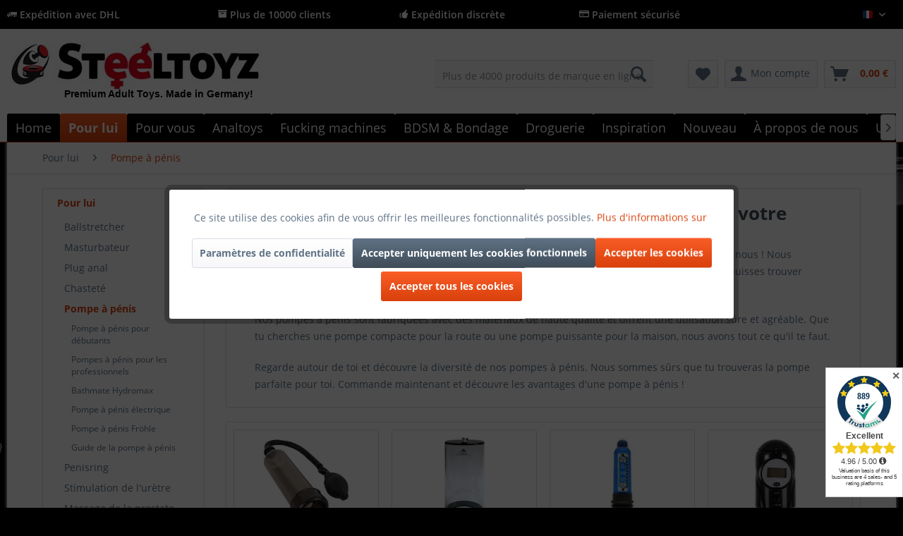

--- FILE ---
content_type: text/html; charset=UTF-8
request_url: https://www.steeltoyz.fr/pour-lui/pompe-a-penis/
body_size: 42969
content:
<!DOCTYPE html>
<html class="no-js" lang="fr-FR" itemscope="itemscope" itemtype="http://schema.org/WebPage">
<head>
<meta charset="utf-8">
<meta name="author" content="Steeltoyz" />
<meta name="robots" content="index,follow" />
<meta name="revisit-after" content="15 jours" />
<meta name="keywords" content="Pompe à pénis" />
<meta name="description" content="Découvre les avantages d&#039;une pompe à pénis et trouve ta pompe parfaite chez Steeltoyz. Commande maintenant et découvre la différence !" />
<meta property="og:type" content="product" />
<meta property="og:site_name" content="Steeltoyz" />
<meta property="og:title" content="Pompe à pénis" />
<meta property="og:description" content=" Tu es à la recherche d&amp;#039;une pompe à pénis qui répond à tes besoins ? Alors tu es au bon endroit chez nous ! Nous proposons un large choix de…" />
<meta name="twitter:card" content="product" />
<meta name="twitter:site" content="Steeltoyz" />
<meta name="twitter:title" content="Pompe à pénis" />
<meta name="twitter:description" content=" Tu es à la recherche d&amp;#039;une pompe à pénis qui répond à tes besoins ? Alors tu es au bon endroit chez nous ! Nous proposons un large choix de…" />
<meta property="og:image" content="https://www.steeltoyz.fr/media/image/cb/39/af/PenispumpebZpAEnG5ePKAr.jpg" />
<meta name="twitter:image" content="https://www.steeltoyz.fr/media/image/cb/39/af/PenispumpebZpAEnG5ePKAr.jpg" />
<meta itemprop="copyrightHolder" content="Steeltoyz" />
<meta itemprop="copyrightYear" content="2017" />
<meta itemprop="isFamilyFriendly" content="True" />
<meta itemprop="image" content="https://www.steeltoyz.fr/media/image/eb/fa/17/Steeltoyz-Shop-hqx1A0ecuPTdH.jpg" />
<meta name="viewport" content="width=device-width, initial-scale=1.0">
<meta name="mobile-web-app-capable" content="yes">
<meta name="apple-mobile-web-app-title" content="Steeltoyz">
<meta name="apple-mobile-web-app-capable" content="yes">
<meta name="apple-mobile-web-app-status-bar-style" content="default">
<link rel="apple-touch-icon-precomposed" href="https://www.steeltoyz.fr/media/image/b1/00/cf/Logo-Steeltoyz_xx_200BYu7TcqQaMGP9.png">
<link rel="shortcut icon" href="https://www.steeltoyz.fr/media/unknown/ae/0c/d8/favicon23.ico">
<meta name="msapplication-navbutton-color" content="#D9400B" />
<meta name="application-name" content="Steeltoyz" />
<meta name="msapplication-starturl" content="https://www.steeltoyz.fr/" />
<meta name="msapplication-window" content="width=1024;height=768" />
<meta name="msapplication-TileImage" content="https://www.steeltoyz.fr/media/image/b1/00/cf/Logo-Steeltoyz_xx_200BYu7TcqQaMGP9.png">
<meta name="msapplication-TileColor" content="#D9400B">
<meta name="theme-color" content="#D9400B" />
<link rel="canonical" href="https://www.steeltoyz.fr/pour-lui/pompe-a-penis/"/>
<title itemprop="name">Trouvez votre pompe à pénis parfaite - Commandez maintenant chez Steeltoyz </title>
<link href="/web/cache/1768343049_78c4ba5f22f913206fe56b4330932da3.css" media="all" rel="stylesheet" type="text/css" />
<script>
dataLayer = [{"pageTitle":"Pompe \u00e0 p\u00e9nis | Pour lui | Steeltoyz","pageCategory":"Listing","pageSubCategory":"","pageCategoryID":"","productCategoryPath":"","pageSubCategoryID":"","pageCountryCode":"fr_FR","pageLanguageCode":"fr","pageVersion":1,"pageTestVariation":"1","pageValue":1,"pageAttributes":"1","productID":"","productStyleID":"","productEAN":"","productName":"","productPrice":"","productCategory":null,"productCurrency":"","productColor":"","productRealColor":"","visitorId":"","visitorLoginState":"Logged Out","visitorType":"NOT LOGGED IN","visitorDemographicInfo":"","visitorSocialConnections":"","visitorLifetimeValue":0,"visitorExistingCustomer":"No"}];
dataLayer.push (
{"ecommerce":{"currencyCode":"EUR","impressions":[{"name":"Coffret pompe \u00e0 p\u00e9nis Steeltoyz - Organis\u00e9 & s\u00fbr","id":"731501","price":147,"brand":"Standard","position":1,"list":"Category","category":"Pompe \u00e0 p\u00e9nis"},{"name":"Pompe \u00e0 p\u00e9nis avec pompe \u00e0 testicules","id":"732901","price":265,"brand":"Standard","position":2,"list":"Category","category":"Pompe \u00e0 p\u00e9nis"},{"name":"Utiliser la pompe \u00e0 p\u00e9nis pour l'\u00e9tirement du gland","id":"732301","price":206,"brand":"Standard","position":3,"list":"Category","category":"Pompe \u00e0 p\u00e9nis"},{"name":"Plus de confort avec les coussinets de pompe en silicone","id":"733100","price":29,"brand":"Standard","position":4,"list":"Category","category":"Pompe \u00e0 p\u00e9nis"},{"name":"Pompe \u00e0 p\u00e9nis Bang Bang pour une puissance accrue","id":"05199440000","price":24.949999999999999289457264239899814128875732421875,"brand":"You2Toys","position":5,"list":"Category","category":"Pompe \u00e0 p\u00e9nis"},{"name":"Cylindre de pompe \u00e0 p\u00e9nis g\u00e9ant : de l'espace pour la croissance","id":"733231","price":137.900000000000005684341886080801486968994140625,"brand":"Standard","position":6,"list":"Category","category":"Pompe \u00e0 p\u00e9nis"},{"name":"Le pr\u00e9servatif testiculaire de Fr\u00f6hle contre les probl\u00e8mes de puissance","id":"05123460000","price":64.9500000000000028421709430404007434844970703125,"brand":"Fr\u00f6hle","position":7,"list":"Category","category":"Pompe \u00e0 p\u00e9nis"},{"name":"Pompe d'\u00e9rection \u00e0 vide pour des \u00e9rections fortes","id":"05043190000","price":69.9500000000000028421709430404007434844970703125,"brand":"You2Toys","position":8,"list":"Category","category":"Pompe \u00e0 p\u00e9nis"},{"name":"Pompe \u00e0 gland Suck N' Stroke - Pour une stimulation intense de la pointe du p\u00e9nis","id":"05401450000","price":22,"brand":"Fetish Fantasy Series","position":9,"list":"Category","category":"Pompe \u00e0 p\u00e9nis"},{"name":"Cylindre de pompe \u00e0 p\u00e9nis efficace - forme ovale","id":"733001","price":129.900000000000005684341886080801486968994140625,"brand":"Standard","position":10,"list":"Category","category":"Pompe \u00e0 p\u00e9nis"},{"name":"El\u00e9gante pompe \u00e0 p\u00e9nis Mr. B avec manom\u00e8tre","id":"730110","price":84.900000000000005684341886080801486968994140625,"brand":"Standard","position":11,"list":"Category","category":"Pompe \u00e0 p\u00e9nis"},{"name":"Mamelons Cylindre S","id":"731001","price":67.900000000000005684341886080801486968994140625,"brand":"Standard","position":12,"list":"Category","category":"Pompe \u00e0 p\u00e9nis"},{"name":"Mamelons Cylindre L","id":"731002","price":67.900000000000005684341886080801486968994140625,"brand":"Standard","position":13,"list":"Category","category":"Pompe \u00e0 p\u00e9nis"},{"name":"raccord de pompe \u00e0 2 voies - pompe avec partenaire","id":"730500","price":88,"brand":"Standard","position":14,"list":"Category","category":"Pompe \u00e0 p\u00e9nis"},{"name":"Fendeur de tubes pratique : optimise ta pompe \u00e0 p\u00e9nis","id":"731200","price":7.9000000000000003552713678800500929355621337890625,"brand":"Standard","position":15,"list":"Category","category":"Pompe \u00e0 p\u00e9nis"},{"name":"Tuyau de qualit\u00e9 pour pompes \u00e0 p\u00e9nis","id":"731300","price":4.9000000000000003552713678800500929355621337890625,"brand":"Standard","position":16,"list":"Category","category":"Pompe \u00e0 p\u00e9nis"},{"name":"Raccord de rechange pour le cylindre de la pompe \u00e0 p\u00e9nis","id":"731400","price":18.89999999999999857891452847979962825775146484375,"brand":"Standard","position":17,"list":"Category","category":"Pompe \u00e0 p\u00e9nis"},{"name":"Cylindre de pompe \u00e0 p\u00e9nis Mr B - Augmente ta puissance sexuelle","id":"731106","price":59,"brand":"Standard","position":18,"list":"Category","category":"Pompe \u00e0 p\u00e9nis"},{"name":"Pompe \u00e0 p\u00e9nis Fr\u00f6hle HIT 21 type B","id":"05187000000","price":34.9500000000000028421709430404007434844970703125,"brand":"Fr\u00f6hle","position":19,"list":"Category","category":"Pompe \u00e0 p\u00e9nis"},{"name":"Androextender pour l'agrandissement du p\u00e9nis","id":"05069660000","price":179,"brand":"Standard","position":20,"list":"Category","category":"Pompe \u00e0 p\u00e9nis"},{"name":"Pompe \u00e0 vide \u00e9lectrique - Pour des \u00e9rections de longue dur\u00e9e","id":"05885470000","price":99.9500000000000028421709430404007434844970703125,"brand":"You2Toys","position":21,"list":"Category","category":"Pompe \u00e0 p\u00e9nis"},{"name":"pompe \u00e0 p\u00e9nis 2 en 1 et Masturbator pour un plaisir ultime","id":"05896750000","price":59.9500000000000028421709430404007434844970703125,"brand":"You2Toys","position":22,"list":"Category","category":"Pompe \u00e0 p\u00e9nis"},{"name":"Pompe \u00e0 p\u00e9nis \u00e0 eau Hydro7 - Douce et efficace","id":"05339800000","price":99,"brand":"Bathmate","position":23,"list":"Category","category":"Pompe \u00e0 p\u00e9nis"},{"name":"Pompe \u00e0 p\u00e9nis Bathmate Hydromax7","id":"05340210000","price":159,"brand":"Bathmate","position":24,"list":"Category","category":"Pompe \u00e0 p\u00e9nis"},{"name":"Hydroxtreme7 - Le kit de pompe \u00e0 p\u00e9nis ultime","id":"05341020000","price":249,"brand":"Bathmate","position":25,"list":"Category","category":"Pompe \u00e0 p\u00e9nis"},{"name":"Pompe \u00e0 p\u00e9nis enti\u00e8rement automatique","id":"05428900000","price":108,"brand":"PDX Elite","position":26,"list":"Category","category":"Pompe \u00e0 p\u00e9nis"},{"name":"Pompe \u00e0 p\u00e9nis avec balle de pompage","id":"05433900000","price":36,"brand":"Pump Worx","position":27,"list":"Category","category":"Pompe \u00e0 p\u00e9nis"},{"name":"Pompe \u00e0 p\u00e9nis transparente avec ouverture vaginale","id":"05435270000","price":38,"brand":"Pump Worx","position":28,"list":"Category","category":"Pompe \u00e0 p\u00e9nis"},{"name":"Pompe \u00e0 p\u00e9nis Professional","id":"05285950000","price":44.9500000000000028421709430404007434844970703125,"brand":"Fr\u00f6hle","position":29,"list":"Category","category":"Pompe \u00e0 p\u00e9nis"},{"name":"Pompe \u00e0 p\u00e9nis automatique Mr. Boner","id":"54023520000","price":109,"brand":"Mister Boner","position":30,"list":"Category","category":"Pompe \u00e0 p\u00e9nis"},{"name":"Pompe \u00e0 p\u00e9nis \u00e9lectrique Max Boost","id":"05474410000","price":120,"brand":"Pump Worx","position":31,"list":"Category","category":"Pompe \u00e0 p\u00e9nis"},{"name":"Entra\u00eenement efficace de la puissance avec la pompe automatique \u00e9tanche","id":"54044520000","price":79.9500000000000028421709430404007434844970703125,"brand":"Mister Boner","position":32,"list":"Category","category":"Pompe \u00e0 p\u00e9nis"},{"name":"Penispumpen-Zylinder Innendurchmesser: 2,25 inch (5,7 cm)","id":"E732503","price":79,"brand":"Standard","position":33,"list":"Category","category":"Pompe \u00e0 p\u00e9nis"},{"name":"Penispumpe mit Hodenpumpe Innendurchmesser 5 Zoll (64 mm)","id":"E732904","price":189,"brand":"Standard","position":34,"list":"Category","category":"Pompe \u00e0 p\u00e9nis"},{"name":"Pompe d'\u00e9rection \u00e0 vide pour des \u00e9rections fortes","id":"E05043190000","price":49.89999999999999857891452847979962825775146484375,"brand":"You2Toys","position":35,"list":"Category","category":"Pompe \u00e0 p\u00e9nis"},{"name":"Pompe \u00e0 p\u00e9nis stable \u00e0 une main, tr\u00e8s efficace","id":"E730100","price":52.89999999999999857891452847979962825775146484375,"brand":"Standard","position":36,"list":"Category","category":"Pompe \u00e0 p\u00e9nis"}]}}
);
</script>                <script>(function(w,d,s,l,i){w[l]=w[l]||[];w[l].push({'gtm.start':
new Date().getTime(),event:'gtm.js'});var f=d.getElementsByTagName(s)[0],
j=d.createElement(s),dl=l!='dataLayer'?'&l='+l:'';j.async=true;j.src=
'//www.googletagmanager.com/gtm.js?id='+i+dl;f.parentNode.insertBefore(j,f);
})(window,document,'script','dataLayer','GTM-M3T89F68');</script>
</head>
<body class="
is--ctl-listing is--act-index lcc--active is--dwpec is--dwpt gtm-enhanced-ecommerce-active" >
<noscript>
<iframe src="//www.googletagmanager.com/ns.html?id=GTM-M3T89F68"
height="0"
width="0"
style="display:none;visibility:hidden">
</iframe>
</noscript>
<div data-paypalUnifiedMetaDataContainer="true"
data-paypalUnifiedRestoreOrderNumberUrl="https://www.steeltoyz.fr/widgets/PaypalUnifiedOrderNumber/restoreOrderNumber"
class="is--hidden">
</div>
<div class="page-wrap">
<noscript class="noscript-main">
<div class="alert is--warning">
<div class="alert--icon">
<i class="icon--element icon--warning"></i>
</div>
<div class="alert--content">
Pour profiter de toutes les fonctionnalités de Steeltoyz, nous vous conseillons d'activer Javascript dans votre navigateur.
</div>
</div>
</noscript>
<header class="header-main">
<div class="top-bar is--custom-top-bar">
<div class="container">
<ul class="custom-top-bar--link-list block-group">
<li class="is--list-item block">
<a href="https://www.steeltoyz.fr/frais-de-port" title="frais d'expédition"><i class="icon--truck"></i> Expédition avec DHL</a>
</li>
<li class="is--list-item block">
<i class="icon--box"></i> Plus de 10000 clients
</li>
<li class="is--list-item block">
<i class="icon--thumbsup"></i> Expédition discrète
</li>
<li class="is--list-item block">
<a href="https://www.steeltoyz.fr/methodes-de-paiement" title="Modes de paiement"><i class="icon--creditcard"></i> Paiement sécurisé</a>
</li>
<li class="block">
<nav class="top-bar--navigation block" role="menubar">

            <div class="top-bar--language navigation--entry">
            
                                    <form method="post" class="language--form">
                        
                            <div class="field--select">
                                                                    <div class="language--flag fr_FR">French</div>
                                                                
                                    <div class="select-field">
                                        <select name="__shop" class="language--select" data-auto-submit="true">
                                                                                            <option value="1" >
                                                    Deutsch
                                                </option>
                                                                                            <option value="2" >
                                                    English
                                                </option>
                                                                                            <option value="4" selected="selected">
                                                    French
                                                </option>
                                                                                            <option value="7" >
                                                    Dutch
                                                </option>
                                                                                            <option value="8" >
                                                    Spanish
                                                </option>
                                                                                            <option value="9" >
                                                    Italian
                                                </option>
                                                                                    </select>
                                    </div>
                                
                                <input type="hidden" name="__redirect" value="1">
                                
                            </div>
                        
                    </form>
                            
        </div>
    



    

<div class="navigation--entry entry--compare is--hidden" role="menuitem" aria-haspopup="true" data-drop-down-menu="true">
    

</div>
</nav>
</li>
</ul>
</div>
</div>
<div class="container header--navigation">
<div class="logo-main block-group" role="banner">
<div class="logo--shop block">
<a class="logo--link" href="https://www.steeltoyz.fr/" title="Steeltoyz - BDSM Shop aller à la page d&#039;accueil">
<picture>
<source srcset="https://www.steeltoyz.fr/media/image/eb/fa/17/Steeltoyz-Shop-hqx1A0ecuPTdH.jpg" media="(min-width: 78.75em)">
<source srcset="https://www.steeltoyz.fr/media/image/eb/fa/17/Steeltoyz-Shop-hqx1A0ecuPTdH.jpg" media="(min-width: 64em)">
<source srcset="https://www.steeltoyz.fr/media/image/eb/fa/17/Steeltoyz-Shop-hqx1A0ecuPTdH.jpg" media="(min-width: 48em)">
<img srcset="https://www.steeltoyz.fr/media/image/eb/fa/17/Steeltoyz-Shop-hqx1A0ecuPTdH.jpg" alt="Steeltoyz - BDSM Shop aller à la page d&#039;accueil" />
</picture>
</a>
<a class="logo2--element" href="https://www.steeltoyz.fr/"><img src="https://www.steeltoyz.fr/media/image/c7/07/34/Logo.jpg" alt="Bild"></a>
<p class="logo--text">Premium Adult Toys. Made in Germany!</p>
</div>
</div>
<nav class="shop--navigation block-group">
<ul class="navigation--list block-group" role="menubar">
<li class="navigation--entry entry--menu-left" role="menuitem">
<a class="entry--link entry--trigger btn is--icon-left" href="#offcanvas--left" data-offcanvas="true" data-offCanvasSelector=".sidebar-main" aria-label="Menu">
<i class="icon--menu"></i>
</a>
</li>
<li class="navigation--entry entry--logo" role="menuitem">
<a class="logo--link" href="https://www.steeltoyz.fr/" title="Steeltoyz - ">
<img srcset="https://www.steeltoyz.fr/media/image/eb/fa/17/Steeltoyz-Shop-hqx1A0ecuPTdH.jpg" alt="Steeltoyz - " />
</a>
</li>
<li class="navigation--entry entry--search" role="menuitem" data-search="true" aria-haspopup="true" data-minLength="3">
<a class="btn entry--link entry--trigger" href="#show-hide--search" title="Afficher / fermer la recherche">
<i class="icon--search"></i>
<span class="search--display">Rechercher</span>
</a>
<form action="/search" method="get" class="main-search--form">
<input type="search" name="sSearch" class="main-search--field" autocomplete="off" autocapitalize="off" placeholder="Plus de 4000 produits de marque en ligne" maxlength="30"  />
<button type="submit" class="main-search--button">
<i class="icon--search"></i>
<span class="main-search--text">Rechercher</span>
</button>
<div class="form--ajax-loader">&nbsp;</div>
</form>
<div class="main-search--results"></div>
</li>
<li class="navigation--entry entry--ssl" role="menuitem">
<img class="ssl--picture" src="https://www.steeltoyz.fr/media/image/f6/12/e1/SSL.jpg" alt="SSL-Logo" />
</li>

    <li class="navigation--entry entry--notepad" role="menuitem">
        
        <a href="https://www.steeltoyz.fr/note" title="Mémo" class="btn">
            <i class="icon--heart"></i>
                    </a>
    </li>




    <li class="navigation--entry entry--account"
        role="menuitem"
        data-offcanvas="true"
        data-offCanvasSelector=".account--dropdown-navigation">
        
            <a href="https://www.steeltoyz.fr/account"
               title="Mon compte"
               class="btn is--icon-left entry--link account--link">
                <i class="icon--account"></i>
                                    <span class="account--display">
                        Mon compte
                    </span>
                            </a>
        

            </li>




    <li class="navigation--entry entry--cart" role="menuitem">
        
        <a class="btn is--icon-left cart--link" href="https://www.steeltoyz.fr/checkout/cart" title="Panier d&#039;achat">
            <span class="cart--display">
                                    Panier d'achat
                            </span>

            <span class="badge is--primary is--minimal cart--quantity is--hidden">0</span>

            <i class="icon--basket"></i>

            <span class="cart--amount">
                0,00&nbsp;&euro; <span class="tooltip price-tooltip"><i class="icon--info"></i></span>
            </span>
        </a>
        <div class="ajax-loader">&nbsp;</div>
    </li>



</ul>
</nav>
<div class="container--ajax-cart" data-collapse-cart="true" data-displayMode="offcanvas"></div>
</div>
</header>
<nav class="navigation-main">
<div class="container" data-menu-scroller="true" data-listSelector=".navigation--list.container" data-viewPortSelector=".navigation--list-wrapper">
<div class="navigation--list-wrapper">
<ul class="navigation--list container" role="menubar" itemscope="itemscope" itemtype="http://schema.org/SiteNavigationElement">
<li class="navigation--entry is--home" role="menuitem"><a class="navigation--link is--first" href="https://www.steeltoyz.fr/" title="Home" itemprop="url"><span itemprop="name">Home</span></a></li><li class="navigation--entry is--active" role="menuitem"><a class="navigation--link is--active" href="https://www.steeltoyz.fr/pour-lui/" title="Pour lui" itemprop="url"><span itemprop="name">Pour lui</span></a></li><li class="navigation--entry" role="menuitem"><a class="navigation--link" href="https://www.steeltoyz.fr/pour-vous/" title="Pour vous" itemprop="url"><span itemprop="name">Pour vous</span></a></li><li class="navigation--entry" role="menuitem"><a class="navigation--link" href="https://www.steeltoyz.fr/analtoys/" title="Analtoys" itemprop="url"><span itemprop="name">Analtoys</span></a></li><li class="navigation--entry" role="menuitem"><a class="navigation--link" href="https://www.steeltoyz.fr/fucking-machines/" title="Fucking machines" itemprop="url"><span itemprop="name">Fucking machines</span></a></li><li class="navigation--entry" role="menuitem"><a class="navigation--link" href="https://www.steeltoyz.fr/bdsm-bondage/" title="BDSM & Bondage" itemprop="url"><span itemprop="name">BDSM & Bondage</span></a></li><li class="navigation--entry" role="menuitem"><a class="navigation--link" href="https://www.steeltoyz.fr/droguerie/" title="Droguerie" itemprop="url"><span itemprop="name">Droguerie</span></a></li><li class="navigation--entry" role="menuitem"><a class="navigation--link" href="https://www.steeltoyz.fr/inspiration/" title="Inspiration" itemprop="url"><span itemprop="name">Inspiration</span></a></li><li class="navigation--entry" role="menuitem"><a class="navigation--link" href="https://www.steeltoyz.fr/nouveau/" title="Nouveau" itemprop="url"><span itemprop="name">Nouveau</span></a></li><li class="navigation--entry" role="menuitem"><a class="navigation--link" href="https://www.steeltoyz.fr/a-propos-de-nous/" title="À propos de nous" itemprop="url"><span itemprop="name">À propos de nous</span></a></li><li class="navigation--entry" role="menuitem"><a class="navigation--link" href="https://www.steeltoyz.fr/uniques/" title="Uniques" itemprop="url"><span itemprop="name">Uniques</span></a></li>            </ul>
</div>
<div class="advanced-menu" data-advanced-menu="true" data-hoverDelay="250">
<div class="menu--container">
<div class="button-container">
<a href="https://www.steeltoyz.fr/pour-lui/" class="button--category" title="Accéder à la catégorie Pour lui">
<i class="icon--arrow-right"></i>
Accéder à la catégorie Pour lui
</a>
<span class="button--close">
<i class="icon--cross"></i>
</span>
</div>
<div class="content--wrapper has--content">
<ul class="menu--list menu--level-0 columns--4" style="width: 100%;">
<li class="menu--list-item item--level-0" style="width: 100%">
<a href="https://www.steeltoyz.fr/pour-lui/ballstretcher/" class="menu--list-item-link" title="Ballstretcher">Ballstretcher</a>
<ul class="menu--list menu--level-1 columns--4">
<li class="menu--list-item item--level-1">
<a href="https://www.steeltoyz.fr/pour-lui/ballstretcher/ballstretcher-en-acier-inoxydable/" class="menu--list-item-link" title="Ballstretcher en acier inoxydable">Ballstretcher en acier inoxydable</a>
</li>
<li class="menu--list-item item--level-1">
<a href="https://www.steeltoyz.fr/pour-lui/ballstretcher/ballstretcher-en-cuir/" class="menu--list-item-link" title="Ballstretcher en cuir">Ballstretcher en cuir</a>
</li>
<li class="menu--list-item item--level-1">
<a href="https://www.steeltoyz.fr/pour-lui/ballstretcher/ballstretcher-en-silicone/" class="menu--list-item-link" title="Ballstretcher en silicone">Ballstretcher en silicone</a>
</li>
<li class="menu--list-item item--level-1">
<a href="https://www.steeltoyz.fr/pour-lui/ballstretcher/menottes-testiculaires/" class="menu--list-item-link" title="Menottes testiculaires">Menottes testiculaires</a>
</li>
<li class="menu--list-item item--level-1">
<a href="https://www.steeltoyz.fr/pour-lui/ballstretcher/pieces-uniques-en-stock/" class="menu--list-item-link" title="Pièces uniques en stock !">Pièces uniques en stock !</a>
</li>
<li class="menu--list-item item--level-1">
<a href="https://www.steeltoyz.fr/pour-lui/ballstretcher/ballstretcher-expander/" class="menu--list-item-link" title="Ballstretcher Expander">Ballstretcher Expander</a>
</li>
<li class="menu--list-item item--level-1">
<a href="https://www.steeltoyz.fr/pour-lui/ballstretcher/guide-de-l-etireur-de-balle/" class="menu--list-item-link" title="Guide de l&#039;étireur de balle">Guide de l'étireur de balle</a>
</li>
</ul>
</li>
<li class="menu--list-item item--level-0" style="width: 100%">
<a href="https://www.steeltoyz.fr/pour-lui/masturbateur/" class="menu--list-item-link" title="Masturbateur">Masturbateur</a>
<ul class="menu--list menu--level-1 columns--4">
<li class="menu--list-item item--level-1">
<a href="https://www.steeltoyz.fr/pour-lui/masturbateur/silicone-masturbator/" class="menu--list-item-link" title="Silicone Masturbator">Silicone Masturbator</a>
</li>
<li class="menu--list-item item--level-1">
<a href="https://www.steeltoyz.fr/pour-lui/masturbateur/masturbateur-automatique/" class="menu--list-item-link" title="Masturbateur automatique">Masturbateur automatique</a>
</li>
<li class="menu--list-item item--level-1">
<a href="https://www.steeltoyz.fr/pour-lui/masturbateur/masturbateur-torso/" class="menu--list-item-link" title="Masturbateur Torso">Masturbateur Torso</a>
</li>
</ul>
</li>
<li class="menu--list-item item--level-0" style="width: 100%">
<a href="/analtoys/" class="menu--list-item-link" title="Plug anal">Plug anal</a>
</li>
<li class="menu--list-item item--level-0" style="width: 100%">
<a href="https://www.steeltoyz.fr/pour-lui/chastete/" class="menu--list-item-link" title="Chasteté">Chasteté</a>
<ul class="menu--list menu--level-1 columns--4">
<li class="menu--list-item item--level-1">
<a href="https://www.steeltoyz.fr/pour-lui/chastete/cages-de-chastete/" class="menu--list-item-link" title="Cages de chasteté">Cages de chasteté</a>
</li>
<li class="menu--list-item item--level-1">
<a href="https://www.steeltoyz.fr/pour-lui/chastete/guide-de-la-chastete/" class="menu--list-item-link" title="Guide de la chasteté">Guide de la chasteté</a>
</li>
</ul>
</li>
<li class="menu--list-item item--level-0" style="width: 100%">
<a href="https://www.steeltoyz.fr/pour-lui/pompe-a-penis/" class="menu--list-item-link" title="Pompe à pénis">Pompe à pénis</a>
<ul class="menu--list menu--level-1 columns--4">
<li class="menu--list-item item--level-1">
<a href="https://www.steeltoyz.fr/pour-lui/pompe-a-penis/pompe-a-penis-pour-debutants/" class="menu--list-item-link" title="Pompe à pénis pour débutants">Pompe à pénis pour débutants</a>
</li>
<li class="menu--list-item item--level-1">
<a href="https://www.steeltoyz.fr/pour-lui/pompe-a-penis/pompes-a-penis-pour-les-professionnels/" class="menu--list-item-link" title="Pompes à pénis pour les professionnels">Pompes à pénis pour les professionnels</a>
</li>
<li class="menu--list-item item--level-1">
<a href="https://www.steeltoyz.fr/pour-lui/pompe-a-penis/pompe-a-penis-electrique/" class="menu--list-item-link" title="Pompe à pénis électrique">Pompe à pénis électrique</a>
</li>
<li class="menu--list-item item--level-1">
<a href="https://www.steeltoyz.fr/pour-lui/pompe-a-penis/pompe-a-penis-froehle/" class="menu--list-item-link" title="Pompe à pénis Fröhle">Pompe à pénis Fröhle</a>
</li>
<li class="menu--list-item item--level-1">
<a href="https://www.steeltoyz.fr/pour-lui/pompe-a-penis/guide-de-la-pompe-a-penis/" class="menu--list-item-link" title="Guide de la pompe à pénis">Guide de la pompe à pénis</a>
</li>
</ul>
</li>
<li class="menu--list-item item--level-0" style="width: 100%">
<a href="https://www.steeltoyz.fr/pour-lui/penisring/" class="menu--list-item-link" title="Penisring">Penisring</a>
<ul class="menu--list menu--level-1 columns--4">
<li class="menu--list-item item--level-1">
<a href="https://www.steeltoyz.fr/pour-lui/penisring/penisringe-en-acier-inoxydable/" class="menu--list-item-link" title="Penisringe en acier inoxydable">Penisringe en acier inoxydable</a>
</li>
<li class="menu--list-item item--level-1">
<a href="https://www.steeltoyz.fr/pour-lui/penisring/anneaux-peniens-en-silicone/" class="menu--list-item-link" title="Anneaux péniens en silicone">Anneaux péniens en silicone</a>
</li>
<li class="menu--list-item item--level-1">
<a href="https://www.steeltoyz.fr/pour-lui/penisring/anneaux-de-penis-en-cuir/" class="menu--list-item-link" title="Anneaux de pénis en cuir">Anneaux de pénis en cuir</a>
</li>
<li class="menu--list-item item--level-1">
<a href="https://www.steeltoyz.fr/pour-lui/penisring/boucle-de-penis/" class="menu--list-item-link" title="Boucle de pénis">Boucle de pénis</a>
</li>
<li class="menu--list-item item--level-1">
<a href="https://www.steeltoyz.fr/pour-lui/penisring/penisring-avec-vibration/" class="menu--list-item-link" title="Penisring avec vibration">Penisring avec vibration</a>
</li>
<li class="menu--list-item item--level-1">
<a href="https://www.steeltoyz.fr/pour-lui/penisring/penisring-avec-boule-anale/" class="menu--list-item-link" title="Penisring avec boule anale">Penisring avec boule anale</a>
</li>
<li class="menu--list-item item--level-1">
<a href="https://www.steeltoyz.fr/pour-lui/penisring/penisring-guide-pratique/" class="menu--list-item-link" title="Penisring Guide pratique">Penisring Guide pratique</a>
</li>
</ul>
</li>
<li class="menu--list-item item--level-0" style="width: 100%">
<a href="https://www.steeltoyz.fr/pour-lui/stimulation-de-l-uretre/" class="menu--list-item-link" title="Stimulation de l&#039;urètre">Stimulation de l'urètre</a>
<ul class="menu--list menu--level-1 columns--4">
<li class="menu--list-item item--level-1">
<a href="/pour-lui/stimulation-de-l-uretre/guide-du-dilatateur/guide-du-dilatateur-pour-debuter-dans-la-stimulation-de-l-uretre" class="menu--list-item-link" title="Guide du dilatateur">Guide du dilatateur</a>
</li>
<li class="menu--list-item item--level-1">
<a href="https://www.steeltoyz.fr/pour-lui/stimulation-de-l-uretre/acheter-un-dilatateur/" class="menu--list-item-link" title="Acheter un dilatateur">Acheter un dilatateur</a>
</li>
<li class="menu--list-item item--level-1">
<a href="https://www.steeltoyz.fr/pour-lui/stimulation-de-l-uretre/acheter-un-plug-penis/" class="menu--list-item-link" title="Acheter un plug pénis">Acheter un plug pénis</a>
</li>
</ul>
</li>
<li class="menu--list-item item--level-0" style="width: 100%">
<a href="https://www.steeltoyz.fr/pour-lui/massage-de-la-prostate/" class="menu--list-item-link" title="Massage de la prostate">Massage de la prostate</a>
<ul class="menu--list menu--level-1 columns--4">
<li class="menu--list-item item--level-1">
<a href="https://www.steeltoyz.fr/pour-lui/massage-de-la-prostate/vibrateur-pour-la-prostate/" class="menu--list-item-link" title="Vibrateur pour la prostate">Vibrateur pour la prostate</a>
</li>
<li class="menu--list-item item--level-1">
<a href="https://www.steeltoyz.fr/pour-lui/massage-de-la-prostate/instructions-pour-le-massage-de-la-prostate/" class="menu--list-item-link" title="Instructions pour le massage de la prostate">Instructions pour le massage de la prostate</a>
</li>
</ul>
</li>
<li class="menu--list-item item--level-0" style="width: 100%">
<a href="https://www.steeltoyz.fr/pour-lui/anneau-de-gland/" class="menu--list-item-link" title="Anneau de gland">Anneau de gland</a>
</li>
<li class="menu--list-item item--level-0" style="width: 100%">
<a href="https://www.steeltoyz.fr/pour-lui/lingerie-pour-hommes/" class="menu--list-item-link" title="Lingerie pour hommes">Lingerie pour hommes</a>
<ul class="menu--list menu--level-1 columns--4">
<li class="menu--list-item item--level-1">
<a href="https://www.steeltoyz.fr/pour-lui/lingerie-pour-hommes/harnais/" class="menu--list-item-link" title="Harnais">Harnais</a>
</li>
<li class="menu--list-item item--level-1">
<a href="https://www.steeltoyz.fr/pour-lui/lingerie-pour-hommes/t-shirts-bodies/" class="menu--list-item-link" title="T-shirts &amp; bodies">T-shirts & bodies</a>
</li>
<li class="menu--list-item item--level-1">
<a href="https://www.steeltoyz.fr/pour-lui/lingerie-pour-hommes/pants-boxers-pour-hommes/" class="menu--list-item-link" title="Pants &amp; Boxers pour hommes">Pants & Boxers pour hommes</a>
</li>
<li class="menu--list-item item--level-1">
<a href="https://www.steeltoyz.fr/pour-lui/lingerie-pour-hommes/slips-et-strings-pour-hommes/" class="menu--list-item-link" title="Slips et strings pour hommes">Slips et strings pour hommes</a>
</li>
<li class="menu--list-item item--level-1">
<a href="https://www.steeltoyz.fr/pour-lui/lingerie-pour-hommes/vetements-vernis-pour-hommes/" class="menu--list-item-link" title=" Vêtements vernis pour hommes"> Vêtements vernis pour hommes</a>
</li>
</ul>
</li>
</ul>
</div>
</div>
<div class="menu--container">
<div class="button-container">
<a href="https://www.steeltoyz.fr/pour-vous/" class="button--category" title="Accéder à la catégorie Pour vous">
<i class="icon--arrow-right"></i>
Accéder à la catégorie Pour vous
</a>
<span class="button--close">
<i class="icon--cross"></i>
</span>
</div>
<div class="content--wrapper has--content">
<ul class="menu--list menu--level-0 columns--4" style="width: 100%;">
<li class="menu--list-item item--level-0" style="width: 100%">
<a href="https://www.steeltoyz.fr/pour-vous/massage-du-clitoris/" class="menu--list-item-link" title="Massage du clitoris">Massage du clitoris</a>
</li>
<li class="menu--list-item item--level-0" style="width: 100%">
<a href="https://www.steeltoyz.fr/pour-vous/ecarteur-de-levres/" class="menu--list-item-link" title="Ecarteur de lèvres">Ecarteur de lèvres</a>
</li>
<li class="menu--list-item item--level-0" style="width: 100%">
<a href="https://www.steeltoyz.fr/pour-vous/baton-de-massage/" class="menu--list-item-link" title="Bâton de massage">Bâton de massage</a>
</li>
<li class="menu--list-item item--level-0" style="width: 100%">
<a href="https://www.steeltoyz.fr/pour-vous/gode-a-injection/" class="menu--list-item-link" title="Gode à injection">Gode à injection</a>
</li>
<li class="menu--list-item item--level-0" style="width: 100%">
<a href="https://www.steeltoyz.fr/pour-vous/gode-ceinture/" class="menu--list-item-link" title="Gode ceinture">Gode ceinture</a>
</li>
<li class="menu--list-item item--level-0" style="width: 100%">
<a href="https://www.steeltoyz.fr/pour-vous/vibrateurs-classiques/" class="menu--list-item-link" title="Vibrateurs classiques">Vibrateurs classiques</a>
</li>
<li class="menu--list-item item--level-0" style="width: 100%">
<a href="https://www.steeltoyz.fr/pour-vous/pompe-a-moules-et-compagnie/" class="menu--list-item-link" title="Pompe à moules et compagnie">Pompe à moules et compagnie</a>
</li>
<li class="menu--list-item item--level-0" style="width: 100%">
<a href="https://www.steeltoyz.fr/pour-vous/bijoux-accessoires/" class="menu--list-item-link" title="Bijoux &amp; accessoires">Bijoux & accessoires</a>
</li>
<li class="menu--list-item item--level-0" style="width: 100%">
<a href="https://www.steeltoyz.fr/pour-vous/boules-d-amour/" class="menu--list-item-link" title="Boules d&#039;amour">Boules d'amour</a>
</li>
<li class="menu--list-item item--level-0" style="width: 100%">
<a href="https://www.steeltoyz.fr/pour-vous/vibromasseur-a-perles/" class="menu--list-item-link" title="Vibromasseur à perles">Vibromasseur à perles</a>
</li>
<li class="menu--list-item item--level-0" style="width: 100%">
<a href="https://www.steeltoyz.fr/pour-vous/godemiche-en-verre/" class="menu--list-item-link" title="Godemiché en verre">Godemiché en verre</a>
</li>
<li class="menu--list-item item--level-0" style="width: 100%">
<a href="https://www.steeltoyz.fr/pour-vous/godemiches-naturels/" class="menu--list-item-link" title="Godemichés naturels">Godemichés naturels</a>
</li>
<li class="menu--list-item item--level-0" style="width: 100%">
<a href="https://www.steeltoyz.fr/pour-vous/suceur-de-tetons/" class="menu--list-item-link" title="Suceur de tétons">Suceur de tétons</a>
</li>
<li class="menu--list-item item--level-0" style="width: 100%">
<a href="https://www.steeltoyz.fr/pour-vous/accessoires/" class="menu--list-item-link" title="Accessoires">Accessoires</a>
</li>
<li class="menu--list-item item--level-0" style="width: 100%">
<a href="https://www.steeltoyz.fr/pour-vous/oeufs-vibrants/" class="menu--list-item-link" title="Œufs vibrants">Œufs vibrants</a>
</li>
<li class="menu--list-item item--level-0" style="width: 100%">
<a href="https://www.steeltoyz.fr/pour-vous/vibrateurs-speciaux/" class="menu--list-item-link" title="Vibrateurs spéciaux">Vibrateurs spéciaux</a>
</li>
<li class="menu--list-item item--level-0" style="width: 100%">
<a href="https://www.steeltoyz.fr/pour-vous/vibrateurs-a-poser/" class="menu--list-item-link" title="Vibrateurs à poser">Vibrateurs à poser</a>
</li>
<li class="menu--list-item item--level-0" style="width: 100%">
<a href="https://www.steeltoyz.fr/pour-vous/nylons/" class="menu--list-item-link" title="Nylons">Nylons</a>
<ul class="menu--list menu--level-1 columns--4">
</ul>
</li>
</ul>
</div>
</div>
<div class="menu--container">
<div class="button-container">
<a href="https://www.steeltoyz.fr/analtoys/" class="button--category" title="Accéder à la catégorie Analtoys">
<i class="icon--arrow-right"></i>
Accéder à la catégorie Analtoys
</a>
<span class="button--close">
<i class="icon--cross"></i>
</span>
</div>
<div class="content--wrapper has--content">
<ul class="menu--list menu--level-0 columns--4" style="width: 100%;">
<li class="menu--list-item item--level-0" style="width: 100%">
<a href="https://www.steeltoyz.fr/analtoys/plug-anal/" class="menu--list-item-link" title="Plug Anal">Plug Anal</a>
<ul class="menu--list menu--level-1 columns--4">
<li class="menu--list-item item--level-1">
<a href="https://www.steeltoyz.fr/analtoys/plug-anal/plug-anal/" class="menu--list-item-link" title="Plug Anal">Plug Anal</a>
</li>
<li class="menu--list-item item--level-1">
<a href="https://www.steeltoyz.fr/analtoys/plug-anal/acier-inoxydable-plug-anal/" class="menu--list-item-link" title="Acier inoxydable Plug Anal">Acier inoxydable Plug Anal</a>
</li>
<li class="menu--list-item item--level-1">
<a href="https://www.steeltoyz.fr/analtoys/plug-anal/gonflable-plug-anal/" class="menu--list-item-link" title="Gonflable Plug Anal">Gonflable Plug Anal</a>
</li>
<li class="menu--list-item item--level-1">
<a href="https://www.steeltoyz.fr/analtoys/plug-anal/canal-anal-plug-creux/" class="menu--list-item-link" title="Canal anal (plug creux)">Canal anal (plug creux)</a>
</li>
<li class="menu--list-item item--level-1">
<a href="https://www.steeltoyz.fr/analtoys/plug-anal/anal-formation/" class="menu--list-item-link" title="Anal Formation">Anal Formation</a>
</li>
</ul>
</li>
<li class="menu--list-item item--level-0" style="width: 100%">
<a href="https://www.steeltoyz.fr/analtoys/douche-anale/" class="menu--list-item-link" title="Douche anale">Douche anale</a>
</li>
<li class="menu--list-item item--level-0" style="width: 100%">
<a href="https://www.steeltoyz.fr/analtoys/chaine-anale/" class="menu--list-item-link" title="Chaîne anale">Chaîne anale</a>
</li>
<li class="menu--list-item item--level-0" style="width: 100%">
<a href="https://www.steeltoyz.fr/analtoys/lubrifiant-anal/" class="menu--list-item-link" title="Lubrifiant anal">Lubrifiant anal</a>
</li>
<li class="menu--list-item item--level-0" style="width: 100%">
<a href="https://www.steeltoyz.fr/analtoys/main-de-poing/" class="menu--list-item-link" title="Main de poing">Main de poing</a>
</li>
<li class="menu--list-item item--level-0" style="width: 100%">
<a href="https://www.steeltoyz.fr/analtoys/godemiche-strapon/" class="menu--list-item-link" title="Godemiché Strapon">Godemiché Strapon</a>
</li>
<li class="menu--list-item item--level-0" style="width: 100%">
<a href="https://www.steeltoyz.fr/analtoys/njoy-bouchon-en-acier-inoxydable/" class="menu--list-item-link" title="NJOY Bouchon en acier inoxydable">NJOY Bouchon en acier inoxydable</a>
</li>
<li class="menu--list-item item--level-0" style="width: 100%">
<a href="https://www.steeltoyz.fr/analtoys/gode-monstre/" class="menu--list-item-link" title="Gode monstre">Gode monstre</a>
</li>
<li class="menu--list-item item--level-0" style="width: 100%">
<a href="https://www.steeltoyz.fr/analtoys/systeme-hung/" class="menu--list-item-link" title="Système Hung">Système Hung</a>
</li>
<li class="menu--list-item item--level-0" style="width: 100%">
<a href="https://www.steeltoyz.fr/analtoys/guide-des-jouets-anaux-et-du-sexe-anal/" class="menu--list-item-link" title="Guide des jouets anaux et du sexe anal">Guide des jouets anaux et du sexe anal</a>
<ul class="menu--list menu--level-1 columns--4">
</ul>
</li>
</ul>
</div>
</div>
<div class="menu--container">
<div class="button-container">
<a href="https://www.steeltoyz.fr/fucking-machines/" class="button--category" title="Accéder à la catégorie Fucking machines">
<i class="icon--arrow-right"></i>
Accéder à la catégorie Fucking machines
</a>
<span class="button--close">
<i class="icon--cross"></i>
</span>
</div>
<div class="content--wrapper has--content">
<ul class="menu--list menu--level-0 columns--4" style="width: 100%;">
<li class="menu--list-item item--level-0" style="width: 100%">
<a href="https://www.steeltoyz.fr/fucking-machines/machines-a-baiser-serie-professionnelle/" class="menu--list-item-link" title="Machines à baiser Série professionnelle">Machines à baiser Série professionnelle</a>
</li>
<li class="menu--list-item item--level-0" style="width: 100%">
<a href="https://www.steeltoyz.fr/fucking-machines/baiseuse-serie-compact/" class="menu--list-item-link" title="Baiseuse série Compact">Baiseuse série Compact</a>
</li>
<li class="menu--list-item item--level-0" style="width: 100%">
<a href="https://www.steeltoyz.fr/fucking-machines/godemiches-machines-a-baiser/" class="menu--list-item-link" title="Godemichés Machines à baiser">Godemichés Machines à baiser</a>
</li>
<li class="menu--list-item item--level-0" style="width: 100%">
<a href="https://www.steeltoyz.fr/fucking-machines/accessoires-pour-machines-a-baiser/" class="menu--list-item-link" title="Accessoires pour machines à baiser">Accessoires pour machines à baiser</a>
</li>
</ul>
</div>
</div>
<div class="menu--container">
<div class="button-container">
<a href="https://www.steeltoyz.fr/bdsm-bondage/" class="button--category" title="Accéder à la catégorie BDSM &amp; Bondage">
<i class="icon--arrow-right"></i>
Accéder à la catégorie BDSM & Bondage
</a>
<span class="button--close">
<i class="icon--cross"></i>
</span>
</div>
<div class="content--wrapper has--content">
<ul class="menu--list menu--level-0 columns--4" style="width: 100%;">
<li class="menu--list-item item--level-0" style="width: 100%">
<a href="https://www.steeltoyz.fr/bdsm-bondage/bdsm-fuer-paare-einsteiger/" class="menu--list-item-link" title="BDSM für Paare &amp; Einsteiger">BDSM für Paare & Einsteiger</a>
</li>
<li class="menu--list-item item--level-0" style="width: 100%">
<a href="https://www.steeltoyz.fr/bdsm-bondage/jouets-bdsm/" class="menu--list-item-link" title="Jouets BDSM">Jouets BDSM</a>
<ul class="menu--list menu--level-1 columns--4">
<li class="menu--list-item item--level-1">
<a href="https://www.steeltoyz.fr/bdsm-bondage/jouets-bdsm/cbt-cock-and-ball/" class="menu--list-item-link" title="CBT Cock and Ball">CBT Cock and Ball</a>
</li>
<li class="menu--list-item item--level-1">
<a href="https://www.steeltoyz.fr/bdsm-bondage/jouets-bdsm/nippelklemmen/" class="menu--list-item-link" title="Nippelklemmen">Nippelklemmen</a>
</li>
<li class="menu--list-item item--level-1">
<a href="https://www.steeltoyz.fr/bdsm-bondage/jouets-bdsm/baillon-buccal/" class="menu--list-item-link" title="Bâillon buccal">Bâillon buccal</a>
</li>
<li class="menu--list-item item--level-1">
<a href="https://www.steeltoyz.fr/bdsm-bondage/jouets-bdsm/electrosexuel/" class="menu--list-item-link" title="Electrosexuel">Electrosexuel</a>
</li>
<li class="menu--list-item item--level-1">
<a href="https://www.steeltoyz.fr/bdsm-bondage/jouets-bdsm/crochet-anal/" class="menu--list-item-link" title="Crochet anal">Crochet anal</a>
</li>
</ul>
</li>
<li class="menu--list-item item--level-0" style="width: 100%">
<a href="https://www.steeltoyz.fr/bdsm-bondage/jouets-de-bondage/" class="menu--list-item-link" title="Jouets de bondage">Jouets de bondage</a>
<ul class="menu--list menu--level-1 columns--4">
<li class="menu--list-item item--level-1">
<a href="https://www.steeltoyz.fr/bdsm-bondage/jouets-de-bondage/menottes-pour-le-cou/" class="menu--list-item-link" title="Menottes pour le cou">Menottes pour le cou</a>
</li>
<li class="menu--list-item item--level-1">
<a href="https://www.steeltoyz.fr/cat/index/sCategory/121" class="menu--list-item-link" title="Menottes">Menottes</a>
</li>
<li class="menu--list-item item--level-1">
<a href="https://www.steeltoyz.fr/bdsm-bondage/jouets-de-bondage/menottes-de-cheville/" class="menu--list-item-link" title="Menottes de cheville">Menottes de cheville</a>
</li>
<li class="menu--list-item item--level-1">
<a href="https://www.steeltoyz.fr/bdsm-bondage/jouets-de-bondage/menottes/" class="menu--list-item-link" title="Menottes">Menottes</a>
</li>
<li class="menu--list-item item--level-1">
<a href="https://www.steeltoyz.fr/bdsm-bondage/jouets-de-bondage/cordes-de-bondage/" class="menu--list-item-link" title="Cordes de bondage">Cordes de bondage</a>
</li>
<li class="menu--list-item item--level-1">
<a href="https://www.steeltoyz.fr/bdsm-bondage/jouets-de-bondage/bondage-set/" class="menu--list-item-link" title="Bondage Set">Bondage Set</a>
</li>
<li class="menu--list-item item--level-1">
<a href="https://www.steeltoyz.fr/bdsm-bondage/jouets-de-bondage/sexfesseln/" class="menu--list-item-link" title="Sexfesseln">Sexfesseln</a>
</li>
<li class="menu--list-item item--level-1">
<a href="https://www.steeltoyz.fr/bdsm-bondage/jouets-de-bondage/barre-d-ecartement/" class="menu--list-item-link" title="Barre d&#039;écartement">Barre d'écartement</a>
</li>
</ul>
</li>
<li class="menu--list-item item--level-0" style="width: 100%">
<a href="https://www.steeltoyz.fr/bdsm-bondage/fouets/" class="menu--list-item-link" title="Fouets">Fouets</a>
<ul class="menu--list menu--level-1 columns--4">
<li class="menu--list-item item--level-1">
<a href="https://www.steeltoyz.fr/bdsm-bondage/fouets/paddle/" class="menu--list-item-link" title="Paddle">Paddle</a>
</li>
<li class="menu--list-item item--level-1">
<a href="https://www.steeltoyz.fr/bdsm-bondage/fouets/cravache/" class="menu--list-item-link" title="Cravache">Cravache</a>
</li>
<li class="menu--list-item item--level-1">
<a href="https://www.steeltoyz.fr/bdsm-bondage/fouets/fouet/" class="menu--list-item-link" title="Fouet">Fouet</a>
</li>
<li class="menu--list-item item--level-1">
<a href="https://www.steeltoyz.fr/bdsm-bondage/fouets/flogger/" class="menu--list-item-link" title="Flogger">Flogger</a>
</li>
<li class="menu--list-item item--level-1">
<a href="https://www.steeltoyz.fr/bdsm-bondage/fouets/bullwhip/" class="menu--list-item-link" title="Bullwhip">Bullwhip</a>
</li>
<li class="menu--list-item item--level-1">
<a href="https://www.steeltoyz.fr/bdsm-bondage/fouets/chat-a-neuf-queues/" class="menu--list-item-link" title="Chat à neuf queues">Chat à neuf queues</a>
</li>
<li class="menu--list-item item--level-1">
<a href="https://www.steeltoyz.fr/bdsm-bondage/fouets/canne-a-pommeau/" class="menu--list-item-link" title="Canne à pommeau">Canne à pommeau</a>
</li>
<li class="menu--list-item item--level-1">
<a href="https://www.steeltoyz.fr/bdsm-bondage/fouets/guide-des-jouets-de-fessee/" class="menu--list-item-link" title="Guide des jouets de fessée">Guide des jouets de fessée</a>
</li>
</ul>
</li>
<li class="menu--list-item item--level-0" style="width: 100%">
<a href="https://www.steeltoyz.fr/bdsm-bondage/jeux-de-role/" class="menu--list-item-link" title="Jeux de rôle">Jeux de rôle</a>
<ul class="menu--list menu--level-1 columns--4">
<li class="menu--list-item item--level-1">
<a href="https://www.steeltoyz.fr/bdsm-bondage/jeux-de-role/masques-bdsm/" class="menu--list-item-link" title="Masques BDSM">Masques BDSM</a>
</li>
<li class="menu--list-item item--level-1">
<a href="https://www.steeltoyz.fr/bdsm-bondage/jeux-de-role/accessoires-cliniques/" class="menu--list-item-link" title="Accessoires cliniques">Accessoires cliniques</a>
</li>
<li class="menu--list-item item--level-1">
<a href="https://www.steeltoyz.fr/bdsm-bondage/jeux-de-role/bouchon-avec-queue/" class="menu--list-item-link" title="bouchon avec queue">bouchon avec queue</a>
</li>
<li class="menu--list-item item--level-1">
<a href="https://www.steeltoyz.fr/bdsm-bondage/jeux-de-role/costumes-sexy-pour-les-jeux-de-role/" class="menu--list-item-link" title="Costumes sexy pour les jeux de rôle">Costumes sexy pour les jeux de rôle</a>
</li>
</ul>
</li>
<li class="menu--list-item item--level-0" style="width: 100%">
<a href="https://www.steeltoyz.fr/bdsm-bondage/meubles-bdsm/" class="menu--list-item-link" title="Meubles BDSM">Meubles BDSM</a>
<ul class="menu--list menu--level-1 columns--4">
<li class="menu--list-item item--level-1">
<a href="https://www.steeltoyz.fr/bdsm-bondage/meubles-bdsm/pilier-au-sol/" class="menu--list-item-link" title="Pilier au sol">Pilier au sol</a>
</li>
<li class="menu--list-item item--level-1">
<a href="https://www.steeltoyz.fr/bdsm-bondage/meubles-bdsm/pilori/" class="menu--list-item-link" title="Pilori">Pilori</a>
</li>
<li class="menu--list-item item--level-1">
<a href="https://www.steeltoyz.fr/bdsm-bondage/meubles-bdsm/croix-de-saint-andre/" class="menu--list-item-link" title="Croix de Saint-André">Croix de Saint-André</a>
</li>
<li class="menu--list-item item--level-1">
<a href="https://www.steeltoyz.fr/bdsm-bondage/meubles-bdsm/chaise-d-esclave-et-tabouret/" class="menu--list-item-link" title="Chaise d&#039;esclave et tabouret">Chaise d'esclave et tabouret</a>
</li>
<li class="menu--list-item item--level-1">
<a href="https://www.steeltoyz.fr/bdsm-bondage/meubles-bdsm/slings-balancoires/" class="menu--list-item-link" title="Slings &amp; balançoires">Slings & balançoires</a>
</li>
<li class="menu--list-item item--level-1">
<a href="https://www.steeltoyz.fr/bdsm-bondage/meubles-bdsm/meubles-sexuels/" class="menu--list-item-link" title="Meubles sexuels">Meubles sexuels</a>
</li>
<li class="menu--list-item item--level-1">
<a href="https://www.steeltoyz.fr/bdsm-bondage/meubles-bdsm/chaise-longue-de-bondage/" class="menu--list-item-link" title="Chaise longue de bondage">Chaise longue de bondage</a>
</li>
<li class="menu--list-item item--level-1">
<a href="https://www.steeltoyz.fr/bdsm-bondage/meubles-bdsm/facesitting/" class="menu--list-item-link" title="Facesitting">Facesitting</a>
</li>
</ul>
</li>
<li class="menu--list-item item--level-0" style="width: 100%">
<a href="https://www.steeltoyz.fr/bdsm-bondage/guide-bdsm/" class="menu--list-item-link" title="Guide BDSM">Guide BDSM</a>
<ul class="menu--list menu--level-1 columns--4">
<li class="menu--list-item item--level-1">
<a href="https://www.steeltoyz.fr/bdsm-bondage/guide-bdsm/bdsm-pour-les-couples/" class="menu--list-item-link" title="BDSM pour les couples">BDSM pour les couples</a>
</li>
<li class="menu--list-item item--level-1">
<a href="https://www.steeltoyz.fr/bdsm-bondage/guide-bdsm/bdsm-pour-debutants/" class="menu--list-item-link" title="BDSM pour débutants">BDSM pour débutants</a>
</li>
<li class="menu--list-item item--level-1">
<a href="https://www.steeltoyz.fr/bdsm-bondage/guide-bdsm/jouets-bdsm/" class="menu--list-item-link" title="Jouets BDSM">Jouets BDSM</a>
</li>
<li class="menu--list-item item--level-1">
<a href="https://www.steeltoyz.fr/bdsm-bondage/guide-bdsm/la-securite-dans-le-bdsm/" class="menu--list-item-link" title="La sécurité dans le BDSM">La sécurité dans le BDSM</a>
</li>
<li class="menu--list-item item--level-1">
<a href="https://www.steeltoyz.fr/bdsm-bondage/guide-bdsm/fantaisies-bdsm/" class="menu--list-item-link" title="Fantaisies BDSM">Fantaisies BDSM</a>
</li>
<li class="menu--list-item item--level-1">
<a href="https://www.steeltoyz.fr/bdsm-bondage/guide-bdsm/connaissance-du-bdsm/" class="menu--list-item-link" title="Connaissance du BDSM">Connaissance du BDSM</a>
</li>
<li class="menu--list-item item--level-1">
<a href="https://www.steeltoyz.fr/bdsm-bondage/guide-bdsm/domina-studio/" class="menu--list-item-link" title="Domina Studio">Domina Studio</a>
</li>
<li class="menu--list-item item--level-1">
<a href="https://www.steeltoyz.fr/bdsm-bondage/guide-bdsm/guides-conseils/" class="menu--list-item-link" title="Guides / Conseils">Guides / Conseils</a>
</li>
<li class="menu--list-item item--level-1">
<a href="https://www.steeltoyz.fr/bdsm-bondage/guide-bdsm/histoires-erotiques-bdsm/" class="menu--list-item-link" title="Histoires érotiques BDSM">Histoires érotiques BDSM</a>
</li>
<li class="menu--list-item item--level-1">
<a href="https://www.steeltoyz.fr/bdsm-bondage/guide-bdsm/relation-de-cocu/" class="menu--list-item-link" title="Relation de cocu">Relation de cocu</a>
</li>
</ul>
</li>
<li class="menu--list-item item--level-0" style="width: 100%">
<a href="https://www.steeltoyz.fr/bdsm-bondage/guide-du-bondage-inspiration/" class="menu--list-item-link" title="Guide du bondage &amp; Inspiration">Guide du bondage & Inspiration</a>
<ul class="menu--list menu--level-1 columns--4">
<li class="menu--list-item item--level-1">
<a href="https://www.steeltoyz.fr/bdsm-bondage/guide-du-bondage-inspiration/bondage-pour-debutants/" class="menu--list-item-link" title="Bondage pour débutants">Bondage pour débutants</a>
</li>
<li class="menu--list-item item--level-1">
<a href="https://www.steeltoyz.fr/bdsm-bondage/guide-du-bondage-inspiration/la-securite-dans-le-bondage/" class="menu--list-item-link" title="La sécurité dans le bondage">La sécurité dans le bondage</a>
</li>
<li class="menu--list-item item--level-1">
<a href="https://www.steeltoyz.fr/bdsm-bondage/guide-du-bondage-inspiration/connaissance-du-bondage/" class="menu--list-item-link" title="Connaissance du bondage">Connaissance du bondage</a>
</li>
<li class="menu--list-item item--level-1">
<a href="https://www.steeltoyz.fr/bdsm-bondage/guide-du-bondage-inspiration/guide-du-bondage/" class="menu--list-item-link" title="Guide du bondage">Guide du bondage</a>
</li>
</ul>
</li>
<li class="menu--list-item item--level-0" style="width: 100%">
<a href="https://www.steeltoyz.fr/bdsm-bondage/fetisch-ratgeber-inspiration/" class="menu--list-item-link" title="Fetisch Ratgeber &amp; Inspiration">Fetisch Ratgeber & Inspiration</a>
<ul class="menu--list menu--level-1 columns--4">
<li class="menu--list-item item--level-1">
<a href="https://www.steeltoyz.fr/bdsm-bondage/fetisch-ratgeber-inspiration/guide-du-fetichisme/" class="menu--list-item-link" title="Guide du fétichisme">Guide du fétichisme</a>
</li>
<li class="menu--list-item item--level-1">
<a href="https://www.steeltoyz.fr/bdsm-bondage/fetisch-ratgeber-inspiration/savoir-fetiche/" class="menu--list-item-link" title="Savoir fétiche">Savoir fétiche</a>
</li>
<li class="menu--list-item item--level-1">
<a href="https://www.steeltoyz.fr/bdsm-bondage/fetisch-ratgeber-inspiration/histoires-erotiques-fetiches/" class="menu--list-item-link" title="Histoires érotiques fétiches">Histoires érotiques fétiches</a>
</li>
</ul>
</li>
</ul>
</div>
</div>
<div class="menu--container">
<div class="button-container">
<a href="https://www.steeltoyz.fr/droguerie/" class="button--category" title="Accéder à la catégorie Droguerie">
<i class="icon--arrow-right"></i>
Accéder à la catégorie Droguerie
</a>
<span class="button--close">
<i class="icon--cross"></i>
</span>
</div>
<div class="content--wrapper has--content">
<ul class="menu--list menu--level-0 columns--4" style="width: 100%;">
<li class="menu--list-item item--level-0" style="width: 100%">
<a href="https://www.steeltoyz.fr/droguerie/gel-lubrifiant/" class="menu--list-item-link" title="Gel lubrifiant">Gel lubrifiant</a>
</li>
<li class="menu--list-item item--level-0" style="width: 100%">
<a href="https://www.steeltoyz.fr/droguerie/gel-lubrifiant-anal/" class="menu--list-item-link" title="Gel lubrifiant anal">Gel lubrifiant anal</a>
</li>
<li class="menu--list-item item--level-0" style="width: 100%">
<a href="https://www.steeltoyz.fr/droguerie/gel-lubrifiant-avec-gout/" class="menu--list-item-link" title="Gel lubrifiant avec goût">Gel lubrifiant avec goût</a>
</li>
<li class="menu--list-item item--level-0" style="width: 100%">
<a href="https://www.steeltoyz.fr/droguerie/nettoyant-pour-jouets/" class="menu--list-item-link" title="Nettoyant pour jouets">Nettoyant pour jouets</a>
</li>
<li class="menu--list-item item--level-0" style="width: 100%">
<a href="https://www.steeltoyz.fr/droguerie/preservatifs/" class="menu--list-item-link" title="Préservatifs">Préservatifs</a>
</li>
<li class="menu--list-item item--level-0" style="width: 100%">
<a href="https://www.steeltoyz.fr/droguerie/douche-intime/" class="menu--list-item-link" title="Douche intime">Douche intime</a>
</li>
<li class="menu--list-item item--level-0" style="width: 100%">
<a href="https://www.steeltoyz.fr/droguerie/linge-de-lit-laque/" class="menu--list-item-link" title="Linge de lit laqué">Linge de lit laqué</a>
</li>
<li class="menu--list-item item--level-0" style="width: 100%">
<a href="https://www.steeltoyz.fr/droguerie/huile-de-massage/" class="menu--list-item-link" title="Huile de massage">Huile de massage</a>
</li>
<li class="menu--list-item item--level-0" style="width: 100%">
<a href="https://www.steeltoyz.fr/droguerie/gel-lubrifiant-fisting/" class="menu--list-item-link" title="Gel lubrifiant Fisting">Gel lubrifiant Fisting</a>
</li>
</ul>
</div>
</div>
<div class="menu--container">
<div class="button-container">
<a href="https://www.steeltoyz.fr/inspiration/" class="button--category" title="Accéder à la catégorie Inspiration">
<i class="icon--arrow-right"></i>
Accéder à la catégorie Inspiration
</a>
<span class="button--close">
<i class="icon--cross"></i>
</span>
</div>
<div class="content--wrapper has--content">
<ul class="menu--list menu--level-0 columns--4" style="width: 100%;">
<li class="menu--list-item item--level-0" style="width: 100%">
<a href="https://www.steeltoyz.fr/bdsm-bondage/guide-bdsm/" class="menu--list-item-link" title="Guide BDSM &amp; Inspiration">Guide BDSM & Inspiration</a>
</li>
<li class="menu--list-item item--level-0" style="width: 100%">
<a href="https://www.steeltoyz.fr/inspiration/cruel-reell-teste-pour-vous/" class="menu--list-item-link" title="Cruel Reell teste pour vous">Cruel Reell teste pour vous</a>
</li>
<li class="menu--list-item item--level-0" style="width: 100%">
<a href="https://www.steeltoyz.fr/inspiration/le-pouvoir-de-nika-guide-pratique/" class="menu--list-item-link" title="Le pouvoir de Nika ! Guide pratique">Le pouvoir de Nika ! Guide pratique</a>
</li>
<li class="menu--list-item item--level-0" style="width: 100%">
<a href="https://www.steeltoyz.fr/inspiration/alessa-milano-teste-pour-vous/" class="menu--list-item-link" title="Alessa Milano teste pour vous">Alessa Milano teste pour vous</a>
</li>
<li class="menu--list-item item--level-0" style="width: 100%">
<a href="https://www.steeltoyz.fr/inspiration/maitresse-luciana-teste-pour-vous/" class="menu--list-item-link" title="Maîtresse Luciana teste pour vous">Maîtresse Luciana teste pour vous</a>
</li>
<li class="menu--list-item item--level-0" style="width: 100%">
<a href="/pour-lui/chastete/guide-de-la-chastete/" class="menu--list-item-link" title="Guide de chasteté">Guide de chasteté</a>
</li>
<li class="menu--list-item item--level-0" style="width: 100%">
<a href="https://www.steeltoyz.fr/inspiration/recommandations-de-sextoys/" class="menu--list-item-link" title="Recommandations de sextoys">Recommandations de sextoys</a>
<ul class="menu--list menu--level-1 columns--4">
<li class="menu--list-item item--level-1">
<a href="https://www.steeltoyz.fr/inspiration/recommandations-de-sextoys/sextoys-pour-couples/" class="menu--list-item-link" title="Sextoys pour couples">Sextoys pour couples</a>
</li>
</ul>
</li>
<li class="menu--list-item item--level-0" style="width: 100%">
<a href="https://www.steeltoyz.fr/inspiration/jeux-erotiques/" class="menu--list-item-link" title="Jeux érotiques">Jeux érotiques</a>
<ul class="menu--list menu--level-1 columns--4">
<li class="menu--list-item item--level-1">
<a href="https://www.steeltoyz.fr/inspiration/jeux-erotiques/jeux-sexuels/" class="menu--list-item-link" title="Jeux sexuels">Jeux sexuels</a>
</li>
</ul>
</li>
<li class="menu--list-item item--level-0" style="width: 100%">
<a href="https://www.steeltoyz.fr/inspiration/guide-du-sexe/" class="menu--list-item-link" title="Guide du sexe">Guide du sexe</a>
<ul class="menu--list menu--level-1 columns--4">
</ul>
</li>
<li class="menu--list-item item--level-0" style="width: 100%">
<a href="https://www.steeltoyz.fr/inspiration/guide-video/" class="menu--list-item-link" title="Guide vidéo">Guide vidéo</a>
</li>
<li class="menu--list-item item--level-0" style="width: 100%">
<a href="https://www.steeltoyz.fr/inspiration/guide-gay/" class="menu--list-item-link" title="Guide gay">Guide gay</a>
<ul class="menu--list menu--level-1 columns--4">
</ul>
</li>
</ul>
</div>
</div>
<div class="menu--container">
<div class="button-container">
<a href="https://www.steeltoyz.fr/nouveau/" class="button--category" title="Accéder à la catégorie Nouveau">
<i class="icon--arrow-right"></i>
Accéder à la catégorie Nouveau
</a>
<span class="button--close">
<i class="icon--cross"></i>
</span>
</div>
</div>
<div class="menu--container">
<div class="button-container">
<a href="https://www.steeltoyz.fr/a-propos-de-nous/" class="button--category" title="Accéder à la catégorie À propos de nous">
<i class="icon--arrow-right"></i>
Accéder à la catégorie À propos de nous
</a>
<span class="button--close">
<i class="icon--cross"></i>
</span>
</div>
<div class="content--wrapper has--content">
<ul class="menu--list menu--level-0 columns--4" style="width: 100%;">
</ul>
</div>
</div>
<div class="menu--container">
<div class="button-container">
<a href="https://www.steeltoyz.fr/uniques/" class="button--category" title="Accéder à la catégorie Uniques">
<i class="icon--arrow-right"></i>
Accéder à la catégorie Uniques
</a>
<span class="button--close">
<i class="icon--cross"></i>
</span>
</div>
</div>
</div>
</div>
</nav>
<section class="
content-main container block-group">
<nav class="content--breadcrumb block">
<ul class="breadcrumb--list" role="menu" itemscope itemtype="http://schema.org/BreadcrumbList">
<li class="breadcrumb--entry" itemprop="itemListElement" itemscope itemtype="http://schema.org/ListItem">
<a class="breadcrumb--link" href="https://www.steeltoyz.fr/pour-lui/" title="Pour lui" itemprop="item">
<link itemprop="url" href="https://www.steeltoyz.fr/pour-lui/" />
<span class="breadcrumb--title" itemprop="name">Pour lui</span>
</a>
<meta itemprop="position" content="0" />
<ul class="subBreadcrumb panel has--border is--rounded"
data-breadcrumb-duration="400">
<li>
<a href="https://www.steeltoyz.fr/pour-lui/ballstretcher/">Ballstretcher</a>
</li>
<li>
<a href="https://www.steeltoyz.fr/pour-lui/masturbateur/">Masturbator</a>
</li>
<li>
<a href="https://www.steeltoyz.fr/cat/index/sCategory/961">Analplug</a>
</li>
<li>
<a href="https://www.steeltoyz.fr/pour-lui/chastete/">Keuschhaltung</a>
</li>
<li>
<a href="https://www.steeltoyz.fr/pour-lui/pompe-a-penis/">Penispumpe</a>
</li>
<li>
<a href="https://www.steeltoyz.fr/pour-lui/penisring/">Penisring</a>
</li>
<li>
<a href="https://www.steeltoyz.fr/pour-lui/stimulation-de-l-uretre/">Harnröhrenstimulation</a>
</li>
<li>
<a href="https://www.steeltoyz.fr/pour-lui/massage-de-la-prostate/">Prostata Massage</a>
</li>
<li>
<a href="https://www.steeltoyz.fr/pour-lui/anneau-de-gland/">Eichelring</a>
</li>
<li>
<a href="https://www.steeltoyz.fr/pour-lui/lingerie-pour-hommes/">Männer Dessous</a>
</li>
</ul>
</li>
<li class="breadcrumb--separator">
<i class="icon--arrow-right"></i>
</li>
<li class="breadcrumb--entry is--active" itemprop="itemListElement" itemscope itemtype="http://schema.org/ListItem">
<a class="breadcrumb--link" href="https://www.steeltoyz.fr/pour-lui/pompe-a-penis/" title="Pompe à pénis" itemprop="item">
<link itemprop="url" href="https://www.steeltoyz.fr/pour-lui/pompe-a-penis/" />
<span class="breadcrumb--title" itemprop="name">Pompe à pénis</span>
</a>
<meta itemprop="position" content="1" />
<ul class="subBreadcrumb panel has--border is--rounded"
data-breadcrumb-duration="400">
<li>
<a href="https://www.steeltoyz.fr/pour-lui/pompe-a-penis/pompe-a-penis-pour-debutants/">Penispumpe für Einsteiger</a>
</li>
<li>
<a href="https://www.steeltoyz.fr/pour-lui/pompe-a-penis/pompes-a-penis-pour-les-professionnels/">Penispumpen für Profis</a>
</li>
<li>
<a href="https://www.steeltoyz.fr/pour-lui/pompe-a-penis/bathmate-hydromax/">Wasserbasierte Penispumpe</a>
</li>
<li>
<a href="https://www.steeltoyz.fr/pour-lui/pompe-a-penis/pompe-a-penis-electrique/">Elektrische Penispumpe</a>
</li>
<li>
<a href="https://www.steeltoyz.fr/pour-lui/pompe-a-penis/pompe-a-penis-froehle/">Fröhle Penispumpe</a>
</li>
<li>
<a href="https://www.steeltoyz.fr/pour-lui/pompe-a-penis/guide-de-la-pompe-a-penis/">Penispumpe Ratgeber</a>
</li>
</ul>
</li>
</ul>
</nav>
<div class="content-main--inner">
<div class="listing--sidebar">
<aside class="sidebar-main off-canvas">
<div class="navigation--smartphone">
<ul class="navigation--list ">
<li class="navigation--entry entry--close-off-canvas">
<a href="#close-categories-menu" title="Fermer le menu" class="navigation--link">
Fermer le menu <i class="icon--arrow-right"></i>
</a>
</li>
</ul>
<div class="mobile--switches">

            <div class="top-bar--language navigation--entry">
            
                                    <form method="post" class="language--form">
                        
                            <div class="field--select">
                                                                    <div class="language--flag fr_FR">French</div>
                                                                
                                    <div class="select-field">
                                        <select name="__shop" class="language--select" data-auto-submit="true">
                                                                                            <option value="1" >
                                                    Deutsch
                                                </option>
                                                                                            <option value="2" >
                                                    English
                                                </option>
                                                                                            <option value="4" selected="selected">
                                                    French
                                                </option>
                                                                                            <option value="7" >
                                                    Dutch
                                                </option>
                                                                                            <option value="8" >
                                                    Spanish
                                                </option>
                                                                                            <option value="9" >
                                                    Italian
                                                </option>
                                                                                    </select>
                                    </div>
                                
                                <input type="hidden" name="__redirect" value="1">
                                
                            </div>
                        
                    </form>
                            
        </div>
    



    

</div>
</div>
<div class="sidebar--categories-wrapper"
data-subcategory-nav="true"
data-mainCategoryId="3"
data-categoryId="59"
data-fetchUrl="/widgets/listing/getCategory/categoryId/59">
<div class="categories--headline navigation--headline">
Catégories
</div>
<div class="sidebar--categories-navigation">
<ul class="sidebar--navigation categories--navigation navigation--list is--drop-down is--level0 is--rounded" role="menu">
<li class="navigation--entry is--active has--sub-categories has--sub-children" role="menuitem">
<a class="navigation--link is--active has--sub-categories link--go-forward"
href="https://www.steeltoyz.fr/pour-lui/"
data-categoryId="784"
data-fetchUrl="/widgets/listing/getCategory/categoryId/784"
title="Pour lui"
>
Pour lui
<span class="is--icon-right">
<i class="icon--arrow-right"></i>
</span>
</a>
<ul class="sidebar--navigation categories--navigation navigation--list is--level1 is--rounded" role="menu">
<li class="navigation--entry has--sub-children" role="menuitem">
<a class="navigation--link link--go-forward"
href="https://www.steeltoyz.fr/pour-lui/ballstretcher/"
data-categoryId="19"
data-fetchUrl="/widgets/listing/getCategory/categoryId/19"
title="Ballstretcher"
>
Ballstretcher
<span class="is--icon-right">
<i class="icon--arrow-right"></i>
</span>
</a>
</li>
<li class="navigation--entry has--sub-children" role="menuitem">
<a class="navigation--link link--go-forward"
href="https://www.steeltoyz.fr/pour-lui/masturbateur/"
data-categoryId="966"
data-fetchUrl="/widgets/listing/getCategory/categoryId/966"
title="Masturbateur"
>
Masturbateur
<span class="is--icon-right">
<i class="icon--arrow-right"></i>
</span>
</a>
</li>
<li class="navigation--entry" role="menuitem">
<a class="navigation--link"
href="/analtoys/"
data-categoryId="961"
data-fetchUrl="/widgets/listing/getCategory/categoryId/961"
title="Plug anal"
>
Plug anal
</a>
</li>
<li class="navigation--entry has--sub-children" role="menuitem">
<a class="navigation--link link--go-forward"
href="https://www.steeltoyz.fr/pour-lui/chastete/"
data-categoryId="890"
data-fetchUrl="/widgets/listing/getCategory/categoryId/890"
title="Chasteté"
>
Chasteté
<span class="is--icon-right">
<i class="icon--arrow-right"></i>
</span>
</a>
</li>
<li class="navigation--entry is--active has--sub-categories has--sub-children" role="menuitem">
<a class="navigation--link is--active has--sub-categories link--go-forward"
href="https://www.steeltoyz.fr/pour-lui/pompe-a-penis/"
data-categoryId="59"
data-fetchUrl="/widgets/listing/getCategory/categoryId/59"
title="Pompe à pénis"
>
Pompe à pénis
<span class="is--icon-right">
<i class="icon--arrow-right"></i>
</span>
</a>
<ul class="sidebar--navigation categories--navigation navigation--list is--level2 navigation--level-high is--rounded" role="menu">
<li class="navigation--entry" role="menuitem">
<a class="navigation--link"
href="https://www.steeltoyz.fr/pour-lui/pompe-a-penis/pompe-a-penis-pour-debutants/"
data-categoryId="971"
data-fetchUrl="/widgets/listing/getCategory/categoryId/971"
title="Pompe à pénis pour débutants"
>
Pompe à pénis pour débutants
</a>
</li>
<li class="navigation--entry" role="menuitem">
<a class="navigation--link"
href="https://www.steeltoyz.fr/pour-lui/pompe-a-penis/pompes-a-penis-pour-les-professionnels/"
data-categoryId="204"
data-fetchUrl="/widgets/listing/getCategory/categoryId/204"
title="Pompes à pénis pour les professionnels"
>
Pompes à pénis pour les professionnels
</a>
</li>
<li class="navigation--entry" role="menuitem">
<a class="navigation--link"
href="https://www.steeltoyz.fr/pour-lui/pompe-a-penis/bathmate-hydromax/"
data-categoryId="206"
data-fetchUrl="/widgets/listing/getCategory/categoryId/206"
title="Bathmate Hydromax"
>
Bathmate Hydromax
</a>
</li>
<li class="navigation--entry" role="menuitem">
<a class="navigation--link"
href="https://www.steeltoyz.fr/pour-lui/pompe-a-penis/pompe-a-penis-electrique/"
data-categoryId="1015"
data-fetchUrl="/widgets/listing/getCategory/categoryId/1015"
title="Pompe à pénis électrique"
>
Pompe à pénis électrique
</a>
</li>
<li class="navigation--entry" role="menuitem">
<a class="navigation--link"
href="https://www.steeltoyz.fr/pour-lui/pompe-a-penis/pompe-a-penis-froehle/"
data-categoryId="202"
data-fetchUrl="/widgets/listing/getCategory/categoryId/202"
title="Pompe à pénis Fröhle"
>
Pompe à pénis Fröhle
</a>
</li>
<li class="navigation--entry" role="menuitem">
<a class="navigation--link"
href="https://www.steeltoyz.fr/pour-lui/pompe-a-penis/guide-de-la-pompe-a-penis/"
data-categoryId="663"
data-fetchUrl="/widgets/listing/getCategory/categoryId/663"
title="Guide de la pompe à pénis"
>
Guide de la pompe à pénis
</a>
</li>
</ul>
</li>
<li class="navigation--entry has--sub-children" role="menuitem">
<a class="navigation--link link--go-forward"
href="https://www.steeltoyz.fr/pour-lui/penisring/"
data-categoryId="665"
data-fetchUrl="/widgets/listing/getCategory/categoryId/665"
title="Penisring"
>
Penisring
<span class="is--icon-right">
<i class="icon--arrow-right"></i>
</span>
</a>
</li>
<li class="navigation--entry has--sub-children" role="menuitem">
<a class="navigation--link link--go-forward"
href="https://www.steeltoyz.fr/pour-lui/stimulation-de-l-uretre/"
data-categoryId="888"
data-fetchUrl="/widgets/listing/getCategory/categoryId/888"
title="Stimulation de l&#039;urètre"
>
Stimulation de l'urètre
<span class="is--icon-right">
<i class="icon--arrow-right"></i>
</span>
</a>
</li>
<li class="navigation--entry has--sub-children" role="menuitem">
<a class="navigation--link link--go-forward"
href="https://www.steeltoyz.fr/pour-lui/massage-de-la-prostate/"
data-categoryId="893"
data-fetchUrl="/widgets/listing/getCategory/categoryId/893"
title="Massage de la prostate"
>
Massage de la prostate
<span class="is--icon-right">
<i class="icon--arrow-right"></i>
</span>
</a>
</li>
<li class="navigation--entry" role="menuitem">
<a class="navigation--link"
href="https://www.steeltoyz.fr/pour-lui/anneau-de-gland/"
data-categoryId="86"
data-fetchUrl="/widgets/listing/getCategory/categoryId/86"
title="Anneau de gland"
>
Anneau de gland
</a>
</li>
<li class="navigation--entry has--sub-children" role="menuitem">
<a class="navigation--link link--go-forward"
href="https://www.steeltoyz.fr/pour-lui/lingerie-pour-hommes/"
data-categoryId="231"
data-fetchUrl="/widgets/listing/getCategory/categoryId/231"
title="Lingerie pour hommes"
>
Lingerie pour hommes
<span class="is--icon-right">
<i class="icon--arrow-right"></i>
</span>
</a>
</li>
</ul>
</li>
<li class="navigation--entry has--sub-children" role="menuitem">
<a class="navigation--link link--go-forward"
href="https://www.steeltoyz.fr/pour-vous/"
data-categoryId="32"
data-fetchUrl="/widgets/listing/getCategory/categoryId/32"
title="Pour vous"
>
Pour vous
<span class="is--icon-right">
<i class="icon--arrow-right"></i>
</span>
</a>
</li>
<li class="navigation--entry has--sub-children" role="menuitem">
<a class="navigation--link link--go-forward"
href="https://www.steeltoyz.fr/analtoys/"
data-categoryId="400"
data-fetchUrl="/widgets/listing/getCategory/categoryId/400"
title="Analtoys"
>
Analtoys
<span class="is--icon-right">
<i class="icon--arrow-right"></i>
</span>
</a>
</li>
<li class="navigation--entry has--sub-children" role="menuitem">
<a class="navigation--link link--go-forward"
href="https://www.steeltoyz.fr/fucking-machines/"
data-categoryId="27"
data-fetchUrl="/widgets/listing/getCategory/categoryId/27"
title="Fucking machines"
>
Fucking machines
<span class="is--icon-right">
<i class="icon--arrow-right"></i>
</span>
</a>
</li>
<li class="navigation--entry has--sub-children" role="menuitem">
<a class="navigation--link link--go-forward"
href="https://www.steeltoyz.fr/bdsm-bondage/"
data-categoryId="895"
data-fetchUrl="/widgets/listing/getCategory/categoryId/895"
title="BDSM &amp; Bondage"
>
BDSM & Bondage
<span class="is--icon-right">
<i class="icon--arrow-right"></i>
</span>
</a>
</li>
<li class="navigation--entry has--sub-children" role="menuitem">
<a class="navigation--link link--go-forward"
href="https://www.steeltoyz.fr/droguerie/"
data-categoryId="26"
data-fetchUrl="/widgets/listing/getCategory/categoryId/26"
title="Droguerie"
>
Droguerie
<span class="is--icon-right">
<i class="icon--arrow-right"></i>
</span>
</a>
</li>
<li class="navigation--entry has--sub-children" role="menuitem">
<a class="navigation--link link--go-forward"
href="https://www.steeltoyz.fr/inspiration/"
data-categoryId="450"
data-fetchUrl="/widgets/listing/getCategory/categoryId/450"
title="Inspiration"
>
Inspiration
<span class="is--icon-right">
<i class="icon--arrow-right"></i>
</span>
</a>
</li>
<li class="navigation--entry" role="menuitem">
<a class="navigation--link"
href="https://www.steeltoyz.fr/nouveau/"
data-categoryId="442"
data-fetchUrl="/widgets/listing/getCategory/categoryId/442"
title="Nouveau"
>
Nouveau
</a>
</li>
<li class="navigation--entry has--sub-children" role="menuitem">
<a class="navigation--link link--go-forward"
href="https://www.steeltoyz.fr/a-propos-de-nous/"
data-categoryId="773"
data-fetchUrl="/widgets/listing/getCategory/categoryId/773"
title="À propos de nous"
>
À propos de nous
<span class="is--icon-right">
<i class="icon--arrow-right"></i>
</span>
</a>
</li>
<li class="navigation--entry" role="menuitem">
<a class="navigation--link"
href="https://www.steeltoyz.fr/uniques/"
data-categoryId="37"
data-fetchUrl="/widgets/listing/getCategory/categoryId/37"
title="Uniques"
>
Uniques
</a>
</li>
</ul>
</div>
<script>
for(var j=1;j<=4;j++){
var duplicateBadges = document.querySelectorAll("[id='trustamiBadge"+j+"']");
var duplicateMinis = document.querySelectorAll("[id='trustamiMini"+j+"']");
var duplicateBoxes = document.querySelectorAll("[id='trustamiBox"+j+"']");
if(duplicateBadges.length>1){
for(var i = 1; i < duplicateBadges.length; i++){
duplicateBadges[i].parentNode.removeChild(duplicateBadges[i]);
}
}
if(duplicateMinis.length>1){
for(var i = 1; i < duplicateMinis.length; i++){
duplicateMinis[i].parentNode.removeChild(duplicateMinis[i]);
}
}
if(duplicateBoxes.length>1){
for(var i = 1; i < duplicateBoxes.length; i++){
duplicateBoxes[i].parentNode.removeChild(duplicateBoxes[i]);
}
}
}
//Helper functions
function idExists(id){
return document.getElementById(id);
}
function insertDiv(id,cl){
var trdiv = document.createElement("div");
trdiv.setAttribute("id", id);
trdiv.setAttribute("class", cl);
document.body.appendChild(trdiv);
}
if (!idExists("trustamiwidget")){
trustami_script();
function trustami_script(){
var script = document.createElement("script");
script.setAttribute("type", "text/javascript");
script.setAttribute("id", "trustamiwidget");
script.setAttribute("src", "https://cdn.trustami.com/widgetapi/widget2/trustami-widget.js?cache=off");
script.setAttribute("data-user", "31ae1621831be5333185d875512bf5e52c480452");
script.setAttribute("data-profile", "5a0970dd2b5d85e1228b456d");
script.setAttribute("data-platform", "0");
script.setAttribute("data-languageid", "1");
script.setAttribute("data-plugin", "sw");
if(document.body){
document.body.appendChild(script);
}
else if(document.head){
document.head.appendChild(script);
}
}
}
</script>
<div class="mill--rating-box shop-sites--container is--rounded">
<span class="shop-sites--headline navigation--headline">
Satisfaction des clients
</span>
<div class="mill-rating-box--rating-container">
<span class="product--rating">
<span class="product--rating">
<i class="icon--star"></i>
<i class="icon--star"></i>
<i class="icon--star"></i>
<i class="icon--star"></i>
<i class="icon--star-half"></i>
</span>
</span>
</div>
<span class="mill-rating-box--title is--bold">
TRÈS BIEN
</span>
<span class="mill-rating-box--value"><span class="is--bold">4.86</span> / 5.00</span>
<span class="mill-rating-box--count">de857évaluation</span>
<span class="mill-rating-box--count">
<a href="https://www.steeltoyz.fr/evaluations-d-articles-et-experiences" title="Témoignages de clients">
Toutes les évaluations des clients
</a>
</span>
<br/>
<div class="mill-rating-box--comment">
<p>„J'ai été agréablement surpris par la qualité de ce fouet. Les lanières en cuir s...“
<br/>
–<em></em>            </p>
</div>
</div>
<div class="panel is--rounded paypal--sidebar">
<div class="panel--body is--wide paypal--sidebar-inner">
<a href="https://www.paypal.com/de/webapps/mpp/personal"
target="_blank"
title="PayPal - Payer rapidement et en toute sécurité" rel="nofollow noopener">
<img class="logo--image"
src="/custom/plugins/SwagPaymentPayPalUnified/Resources/views/frontend/_public/src/img/sidebar-paypal-generic.png"
alt="PayPal - Payer rapidement et en toute sécurité"/>
</a>
</div>
</div>
<div class="is--seotext-sidebar panel has--border is--rounded">
<div class="panel--body">
<p style="text-align: center;"><a title="###0###" href="https://all-inkl.com/info/rechenzentrum/" target="_blank" rel="nofollow noopener"><img id="tinymce-editor-image-77b6d797-d523-43cf-a894-2bce6c6def26" class="tinymce-editor-image tinymce-editor-image-77b6d797-d523-43cf-a894-2bce6c6def26" style="margin: 10px;" src="https://www.steeltoyz.fr/media/image/47/48/ef/allinkl-serverstandort-deutschland-190x72.jpg" alt="###1###" data-src="media/image/allinkl-serverstandort-deutschland-190x72.jpg"></a></p>
<p><img id="tinymce-editor-image-280f05fb-c50a-4a71-b835-50d9522655b4" class="tinymce-editor-image tinymce-editor-image-280f05fb-c50a-4a71-b835-50d9522655b4" style="margin: 10px auto; display: block;" src="https://www.steeltoyz.fr/media/image/1b/6b/a2/DHL-Logo-Packstation.jpg" alt="###2###" data-src="media/image/DHL-Logo-Packstation.jpg"></p>
<p><img id="tinymce-editor-image-eef251fb-151b-4d58-8a74-61523e06754f" class="tinymce-editor-image tinymce-editor-image-eef251fb-151b-4d58-8a74-61523e06754f" style="margin: 10px auto; display: block;" src="https://www.steeltoyz.fr/media/image/ea/b4/3f/SSL-Logo.jpg" alt="###3###" data-src="media/image/SSL-Logo.jpg"></p>
<p><img id="tinymce-editor-image-ef649231-4785-4d46-b061-2fbc42da87c5" class="tinymce-editor-image tinymce-editor-image-ef649231-4785-4d46-b061-2fbc42da87c5" style="margin: 10px auto; display: block;" src="https://www.steeltoyz.fr/media/image/df/3b/85/Paypal-Logo.jpg" alt="###4###" data-src="media/image/Paypal-Logo.jpg"></p>
</div>
</div>
</div>
</aside>
<div class="sidebar-filter">
<div class="sidebar-filter--content">
<div class="action--filter-options off-canvas is--hidden">
<a href="#" class="filter--close-btn" data-show-products-text="%s Afficher le(s) produit(s)">
Fermer le filtre <i class="icon--arrow-right"></i>
</a>
<div class="filter--container">
<form id="filter"
method="get"
data-filter-form="true"
data-is-in-sidebar="true"
data-listing-url="https://www.steeltoyz.fr/widgets/listing/listingCount/sCategory/59"
data-is-filtered="0"
data-load-facets="false"
data-instant-filter-result="false"
class="">
<div class="filter--actions filter--actions-top">
<button type="submit"
class="btn is--primary filter--btn-apply is--large is--icon-right"
disabled="disabled">
<span class="filter--count"></span>
Afficher les produits
<i class="icon--cycle"></i>
</button>
</div>
<input type="hidden" name="p" value="1"/>
<input type="hidden" name="o" value="2"/>
<input type="hidden" name="n" value="48"/>
<div class="filter--facet-container">
<div>
</div>
</div>
<div class="filter--active-container"
data-reset-label="Réinitialiser tous les filtres">
</div>
<div class="filter--actions filter--actions-bottom">
<button type="submit"
class="btn is--primary filter--btn-apply is--large is--icon-right"
disabled="disabled">
<span class="filter--count"></span>
Afficher les produits
<i class="icon--cycle"></i>
</button>
</div>
</form>
</div>
</div>
</div>
</div>
</div>
<div class="content--wrapper">
<div class="content listing--content">
<div class="hero-unit category--teaser panel has--border is--rounded">
<h1 class="hero--headline panel--title">Pompes à pénis - Découvrez la diversité et choisissez votre pompe parfaite</h1>
<div class="hero--text panel--body is--wide">
<div class="teaser--text-long">
<p>Tu es à la recherche d'une pompe à pénis qui répond à tes besoins ? Alors tu es au bon endroit chez nous ! Nous proposons un large choix de pompes à pénis de différentes tailles, formes et matériaux, afin que tu puisses trouver exactement ce que tu cherches.</p>
<p>Nos pompes à pénis sont fabriquées avec des matériaux de haute qualité et offrent une utilisation sûre et agréable. Que tu cherches une pompe compacte pour la route ou une pompe puissante pour la maison, nous avons tout ce qu'il te faut.</p>
<p>Regarde autour de toi et découvre la diversité de nos pompes à pénis. Nous sommes sûrs que tu trouveras la pompe parfaite pour toi. Commande maintenant et découvre les avantages d'une pompe à pénis !</p>
</div>
<div class="teaser--text-short is--hidden">
<p>Tu es à la recherche d'une pompe à pénis qui répond à tes besoins ? Alors tu es au bon endroit chez nous ! Nous proposons un large choix de pompes à pénis de différentes tailles, formes et matériaux, afin que tu puisses trouver exactement ce que tu cherches.</p>
<p>Nos pompes à pénis sont fabriquées avec des matériaux de haute qualité et offrent une utilisation sûre et agréable. Que tu cherches une pompe compacte pour la route ou une pompe puissante pour la maison, nous avons tout ce qu'il te faut.</p>
<p>Regarde autour de toi et découvre la diversité de nos pompes à pénis. Nous sommes sûrs que tu trouveras la pompe parfaite pour toi. Commande maintenant et découvre les avantages d'une pompe à pénis !</p>
</div>
</div>
</div>
<div id="six--framemenu" class="">
<style type="text/css">#six--framemenu .framemenu--list-item-image {-webkit-background-size: contain !important;-moz-background-size: contain !important;-o-background-size: contain !important;background-size: contain !important;}</style>
<div class="framemenu--list">
<div class="framemenu--list-item column-desktop--4 column-tablet--3">
<div class="framemenu--list-item-box is-mobile--image">
<a class="framemenu--list-item-image" href="https://www.steeltoyz.fr/pour-lui/pompe-a-penis/pompe-a-penis-pour-debutants/" title="Pompe à pénis pour débutants" style="height:130px; background: url(https://www.steeltoyz.fr/media/image/3c/bb/41/05199440000_nor_b-1.jpg) no-repeat center center;"></a>
<a class="framemenu--list-item-link link-row-desktop--2 link-row-tablet--2" href="https://www.steeltoyz.fr/pour-lui/pompe-a-penis/pompe-a-penis-pour-debutants/" title="Pompe à pénis pour débutants">
Pompe à pénis pour débutants
</a>
</div>
</div>
<div class="framemenu--list-item column-desktop--4 column-tablet--3">
<div class="framemenu--list-item-box is-mobile--image">
<a class="framemenu--list-item-image" href="https://www.steeltoyz.fr/pour-lui/pompe-a-penis/pompes-a-penis-pour-les-professionnels/" title="Pompes à pénis pour les professionnels" style="height:130px; background: url(https://www.steeltoyz.fr/media/image/a1/83/94/7322015655ac5343c94_600x600.jpg) no-repeat center center;"></a>
<a class="framemenu--list-item-link link-row-desktop--2 link-row-tablet--2" href="https://www.steeltoyz.fr/pour-lui/pompe-a-penis/pompes-a-penis-pour-les-professionnels/" title="Pompes à pénis pour les professionnels">
Pompes à pénis pour les professionnels
</a>
</div>
</div>
<div class="framemenu--list-item column-desktop--4 column-tablet--3">
<div class="framemenu--list-item-box is-mobile--image">
<a class="framemenu--list-item-image" href="https://www.steeltoyz.fr/pour-lui/pompe-a-penis/bathmate-hydromax/" title="Bathmate Hydromax" style="height:130px; background: url(https://www.steeltoyz.fr/media/image/25/a6/53/7340015655ac4fd33d8_600x600.jpg) no-repeat center center;"></a>
<a class="framemenu--list-item-link link-row-desktop--2 link-row-tablet--2" href="https://www.steeltoyz.fr/pour-lui/pompe-a-penis/bathmate-hydromax/" title="Bathmate Hydromax">
Bathmate Hydromax
</a>
</div>
</div>
<div class="framemenu--list-item column-desktop--4 column-tablet--3">
<div class="framemenu--list-item-box is-mobile--image">
<a class="framemenu--list-item-image" href="https://www.steeltoyz.fr/pour-lui/pompe-a-penis/pompe-a-penis-electrique/" title="Pompe à pénis électrique" style="height:130px; background: url(https://www.steeltoyz.fr/media/image/c0/17/66/05828910000_detixcDkV5DHvtEp.jpg) no-repeat center center;"></a>
<a class="framemenu--list-item-link link-row-desktop--2 link-row-tablet--2" href="https://www.steeltoyz.fr/pour-lui/pompe-a-penis/pompe-a-penis-electrique/" title="Pompe à pénis électrique">
Pompe à pénis électrique
</a>
</div>
</div>
<div class="framemenu--list-item column-desktop--4 column-tablet--3">
<div class="framemenu--list-item-box is-mobile--image">
<a class="framemenu--list-item-image" href="https://www.steeltoyz.fr/pour-lui/pompe-a-penis/pompe-a-penis-froehle/" title="Pompe à pénis Fröhle" style="height:130px; background: url(https://www.steeltoyz.fr/media/image/0e/47/52/05285950000_600x600.jpg) no-repeat center center;"></a>
<a class="framemenu--list-item-link link-row-desktop--2 link-row-tablet--2" href="https://www.steeltoyz.fr/pour-lui/pompe-a-penis/pompe-a-penis-froehle/" title="Pompe à pénis Fröhle">
Pompe à pénis Fröhle
</a>
</div>
</div>
<div class="framemenu--list-item column-desktop--4 column-tablet--3">
<div class="framemenu--list-item-box is-mobile--image">
<a class="framemenu--list-item-image" href="https://www.steeltoyz.fr/pour-lui/pompe-a-penis/guide-de-la-pompe-a-penis/" title="Guide de la pompe à pénis" style="height:130px; background: url(https://www.steeltoyz.fr/media/image/77/15/4f/FAQ.jpg) no-repeat center center;"></a>
<a class="framemenu--list-item-link link-row-desktop--2 link-row-tablet--2" href="https://www.steeltoyz.fr/pour-lui/pompe-a-penis/guide-de-la-pompe-a-penis/" title="Guide de la pompe à pénis">
Guide de la pompe à pénis
</a>
</div>
</div>
</div>
</div>
<div class="listing--wrapper visible--xl visible--l visible--m visible--s visible--xs has--sidebar-filter">
<div data-listing-actions="true"
class="listing--actions is--rounded without-facets">
<div class="filter-wr no-sidebar is--hidden" >
</div>
<form class="action--sort action--content block" method="get" data-action-form="true">
<input type="hidden" name="p" value="1">
<label class="sort--label action--label">Trier :</label>
<div class="sort--select select-field">
<select name="o"
class="sort--field action--field"
data-auto-submit="true"
>
<option value="2" selected="selected">Beliebtheit</option>
<option value="1">Erscheinungsdatum</option>
<option value="3">Niedrigster Preis</option>
<option value="4">Höchster Preis</option>
<option value="5">Artikelbezeichnung</option>
</select>
</div>
</form>
<div class=" groups-expanded-wr " >
<div class="action--filter-options off-canvas is--hidden">
<a href="#" class="filter--close-btn" data-show-products-text="%s Afficher le(s) produit(s)">
Fermer le filtre <i class="icon--arrow-right"></i>
</a>
<div class="filter--container">
<form id="filter"
method="get"
data-filter-form="true"
data-is-in-sidebar="true"
data-listing-url="https://www.steeltoyz.fr/widgets/listing/listingCount/sCategory/59"
data-is-filtered="0"
data-load-facets="false"
data-instant-filter-result="false"
class="">
<div class="filter--actions filter--actions-top">
<button type="submit"
class="btn is--primary filter--btn-apply is--large is--icon-right"
disabled="disabled">
<span class="filter--count"></span>
Afficher les produits
<i class="icon--cycle"></i>
</button>
</div>
<input type="hidden" name="p" value="1"/>
<input type="hidden" name="o" value="2"/>
<input type="hidden" name="n" value="48"/>
<div class="filter--facet-container">
<div>
</div>
</div>
<div class="filter--active-container"
data-reset-label="Réinitialiser tous les filtres">
</div>
<div class="filter--actions filter--actions-bottom">
<button type="submit"
class="btn is--primary filter--btn-apply is--large is--icon-right"
disabled="disabled">
<span class="filter--count"></span>
Afficher les produits
<i class="icon--cycle"></i>
</button>
</div>
</form>
</div>
</div>
</div>
</div>
<div class="listing--container">
<div class="listing-no-filter-result">
<div class="alert is--info is--rounded is--hidden">
<div class="alert--icon">
<i class="icon--element icon--info"></i>
</div>
<div class="alert--content">
Aucun résultat n'a été trouvé pour le filtrage !
</div>
</div>
</div>
<div class="listing"
data-ajax-wishlist="true"
data-compare-ajax="true"
>
<div class="product--box box--basic"
data-page-index="1"
data-ordernumber="731501"
data-category-id="59">
<div class="cbax--preview-image-hover display--outside"
data-availabledevices="3,2,1,0"
data-hovereffect="border,shadow">
<div class="box--content is--rounded">
<a class="video-badge" href="https://www.steeltoyz.fr/pour-lui/pompe-a-penis/pompes-a-penis-pour-les-professionnels/1833/coffret-pompe-a-penis-steeltoyz-organise-sur"><div></div></a>
<div class="product--badges">
</div>
<div class="product--info">
<a href="https://www.steeltoyz.fr/pour-lui/pompe-a-penis/pompes-a-penis-pour-les-professionnels/1833/coffret-pompe-a-penis-steeltoyz-organise-sur"
title="Coffret pompe à pénis Steeltoyz - Organisé &amp; sûr"
class="product--image"
>
<span class="image--element">
<span class="image--media">
<picture>
<source class="mill--webp-lg" srcset="https://www.steeltoyz.fr/media/image/14/28/bd/Foto-09-10-22-13-10-30_266x350.webp, https://www.steeltoyz.fr/media/image/ed/42/7e/Foto-09-10-22-13-10-30_266x350@2x.webp 2x" type="image/webp">
<img srcset="https://www.steeltoyz.fr/media/image/2b/17/b1/Foto-09-10-22-13-10-30_266x350.jpg, https://www.steeltoyz.fr/media/image/cd/97/1a/Foto-09-10-22-13-10-30_266x350@2x.jpg 2x" alt="Coffret pompe à pénis Steeltoyz - Organisé &amp; sûr" title="Coffret pompe à pénis Steeltoyz - Organisé &amp; sûr" />
</picture>
<noscript>
<picture>
<img class="lazy"
src="[data-uri]"
data-srcset="https://www.steeltoyz.fr/media/image/2b/17/b1/Foto-09-10-22-13-10-30_266x350.jpg, https://www.steeltoyz.fr/media/image/cd/97/1a/Foto-09-10-22-13-10-30_266x350@2x.jpg 2x"
alt="Coffret pompe à pénis Steeltoyz - Organisé &amp; sûr"
title="Coffret pompe à pénis Steeltoyz - Organisé &amp; sûr"
/>
</picture>
<noscript>
<picture>
<source srcset="https://www.steeltoyz.fr/media/image/76/ff/2f/Foto-09-10-22-13-10-30_200x200.webp, https://www.steeltoyz.fr/media/image/e0/f6/24/Foto-09-10-22-13-10-30_200x200@2x.webp 2x" type="image/webp">
<img srcset="https://www.steeltoyz.fr/media/image/11/67/ca/Foto-09-10-22-13-10-30_200x200.jpg, https://www.steeltoyz.fr/media/image/3d/64/5d/Foto-09-10-22-13-10-30_200x200@2x.jpg 2x"
alt="Coffret pompe à pénis Steeltoyz - Organisé &amp; sûr"
title="Coffret pompe à pénis Steeltoyz - Organisé &amp; sûr" />
</picture>
</noscript>
</noscript>
</span>
</span>
</a>
<div class="product--rating-container">
<span class="product--rating">
<i class="icon--star"></i>
<i class="icon--star"></i>
<i class="icon--star"></i>
<i class="icon--star"></i>
<i class="icon--star"></i>
</span>
</div>
<a href="https://www.steeltoyz.fr/pour-lui/pompe-a-penis/pompes-a-penis-pour-les-professionnels/1833/coffret-pompe-a-penis-steeltoyz-organise-sur"
class="product--title"
title="Coffret pompe à pénis Steeltoyz - Organisé &amp; sûr">
Coffret pompe à pénis Steeltoyz - Organisé &amp; sûr
</a>
<div class="product--description">
Transporte ta pompe à pénis de manière discrète et organisée grâce à notre mallette pratique pour pompe à pénis. Description du produit : Un transport discret pour ta pompe à pénis Notre mallette pratique pour pompe à pénis te permet de...
</div>
<div class="product--price-info">
<div class="price--unit">
</div>
<div class="product--price">
<span class="price--default is--nowrap">
à partir de             147,00&nbsp;&euro;
<span class="tooltip price-tooltip"><i class="icon--info"></i></span>
</span>
</div>
</div>
<div class="product--actions">
<form action="https://www.steeltoyz.fr/compare/add_article/articleID/1833" method="post">
<button type="submit"
title="Comparer"
class="product--action action--compare"
data-product-compare-add="true">
<i class="icon--compare"></i> Comparer
</button>
</form>
<form action="https://www.steeltoyz.fr/note/add/ordernumber/731501" method="post">
<button type="submit"
title="Ajouter au mémo"
class="product--action action--note"
data-ajaxUrl="https://www.steeltoyz.fr/note/ajaxAdd/ordernumber/731501"
data-text="Remarqué">
<i class="icon--heart"></i> <span class="action--text">Retenir</span>
</button>
</form>
</div>
</div>
<div class="product--info-variants image-slider is--rounded "
data-thumbnail-slider="true">
<div class="image--thumbnails image-slider--thumbnails">
<div class="image-slider--thumbnails-slide">
<a href="https://www.steeltoyz.fr/pour-lui/pompe-a-penis/pompes-a-penis-pour-les-professionnels/1833/coffret-pompe-a-penis-steeltoyz-organise-sur"
title="Aperçu: Coffret pompe à pénis Steeltoyz - Organisé &amp; sûr"
class="thumbnail--link">
<img srcset="https://www.steeltoyz.fr/media/image/15/21/67/Foto-09-10-22-13-10-30_58x58.jpg, https://www.steeltoyz.fr/media/image/55/2e/2d/Foto-09-10-22-13-10-30_58x58@2x.jpg 2x"
alt="Aperçu: Coffret pompe à pénis Steeltoyz - Organisé &amp; sûr"
title="Aperçu: Coffret pompe à pénis Steeltoyz - Organisé &amp; sûr"
class="thumbnail--image"
data-img-large-webp="https://www.steeltoyz.fr/media/image/14/28/bd/Foto-09-10-22-13-10-30_266x350.webp, https://www.steeltoyz.fr/media/image/ed/42/7e/Foto-09-10-22-13-10-30_266x350@2x.webp 2x"        data-img-large="https://www.steeltoyz.fr/media/image/2b/17/b1/Foto-09-10-22-13-10-30_266x350.jpg, https://www.steeltoyz.fr/media/image/cd/97/1a/Foto-09-10-22-13-10-30_266x350@2x.jpg 2x"/>
</a>
<a href="https://www.steeltoyz.fr/pour-lui/pompe-a-penis/pompes-a-penis-pour-les-professionnels/1833/coffret-pompe-a-penis-steeltoyz-organise-sur"
title="Aperçu: Coffret pompe à pénis Steeltoyz - Organisé &amp; sûr"
class="thumbnail--link">
<img srcset="https://www.steeltoyz.fr/media/image/1e/6c/e6/731502-1-DSC_0049_58x58.jpg, https://www.steeltoyz.fr/media/image/f7/e9/6d/731502-1-DSC_0049_58x58@2x.jpg 2x"
alt="Aperçu: Coffret pompe à pénis Steeltoyz - Organisé &amp; sûr"
title="Aperçu: Coffret pompe à pénis Steeltoyz - Organisé &amp; sûr"
class="thumbnail--image"
data-img-large-webp="https://www.steeltoyz.fr/media/image/ac/71/ac/731502-1-DSC_0049_266x350.webp, https://www.steeltoyz.fr/media/image/81/37/42/731502-1-DSC_0049_266x350@2x.webp 2x"        data-img-large="https://www.steeltoyz.fr/media/image/1c/d7/f7/731502-1-DSC_0049_266x350.jpg, https://www.steeltoyz.fr/media/image/4b/bc/3b/731502-1-DSC_0049_266x350@2x.jpg 2x"/>
</a>
<a href="https://www.steeltoyz.fr/pour-lui/pompe-a-penis/pompes-a-penis-pour-les-professionnels/1833/coffret-pompe-a-penis-steeltoyz-organise-sur"
title="Aperçu: Coffret pompe à pénis Steeltoyz - Organisé &amp; sûr"
class="thumbnail--link">
<img srcset="https://www.steeltoyz.fr/media/image/ee/83/4e/731502-11-DSC_0012_58x58.jpg, https://www.steeltoyz.fr/media/image/e3/c3/ce/731502-11-DSC_0012_58x58@2x.jpg 2x"
alt="Aperçu: Coffret pompe à pénis Steeltoyz - Organisé &amp; sûr"
title="Aperçu: Coffret pompe à pénis Steeltoyz - Organisé &amp; sûr"
class="thumbnail--image"
data-img-large-webp="https://www.steeltoyz.fr/media/image/be/09/0a/731502-11-DSC_0012_266x350.webp, https://www.steeltoyz.fr/media/image/0f/6c/1e/731502-11-DSC_0012_266x350@2x.webp 2x"        data-img-large="https://www.steeltoyz.fr/media/image/28/bb/ab/731502-11-DSC_0012_266x350.jpg, https://www.steeltoyz.fr/media/image/ed/e2/15/731502-11-DSC_0012_266x350@2x.jpg 2x"/>
</a>
<a href="https://www.steeltoyz.fr/pour-lui/pompe-a-penis/pompes-a-penis-pour-les-professionnels/1833/coffret-pompe-a-penis-steeltoyz-organise-sur"
title="Aperçu: Coffret pompe à pénis Steeltoyz - Organisé &amp; sûr"
class="thumbnail--link">
<img srcset="https://www.steeltoyz.fr/media/image/69/0a/d5/731502-3-DSC_4397_58x58.jpg, https://www.steeltoyz.fr/media/image/7a/f3/84/731502-3-DSC_4397_58x58@2x.jpg 2x"
alt="Aperçu: Coffret pompe à pénis Steeltoyz - Organisé &amp; sûr"
title="Aperçu: Coffret pompe à pénis Steeltoyz - Organisé &amp; sûr"
class="thumbnail--image"
data-img-large-webp="https://www.steeltoyz.fr/media/image/9c/35/53/731502-3-DSC_4397_266x350.webp, https://www.steeltoyz.fr/media/image/17/f9/a3/731502-3-DSC_4397_266x350@2x.webp 2x"        data-img-large="https://www.steeltoyz.fr/media/image/e5/c4/8d/731502-3-DSC_4397_266x350.jpg, https://www.steeltoyz.fr/media/image/f1/e1/3d/731502-3-DSC_4397_266x350@2x.jpg 2x"/>
</a>
<a href="https://www.steeltoyz.fr/pour-lui/pompe-a-penis/pompes-a-penis-pour-les-professionnels/1833/coffret-pompe-a-penis-steeltoyz-organise-sur"
title="Aperçu: Coffret pompe à pénis Steeltoyz - Organisé &amp; sûr"
class="thumbnail--link">
<img srcset="https://www.steeltoyz.fr/media/image/e0/ea/f4/731502-14-DSC_0040_58x58.jpg, https://www.steeltoyz.fr/media/image/06/26/31/731502-14-DSC_0040_58x58@2x.jpg 2x"
alt="Aperçu: Coffret pompe à pénis Steeltoyz - Organisé &amp; sûr"
title="Aperçu: Coffret pompe à pénis Steeltoyz - Organisé &amp; sûr"
class="thumbnail--image"
data-img-large-webp="https://www.steeltoyz.fr/media/image/31/40/4f/731502-14-DSC_0040_266x350.webp, https://www.steeltoyz.fr/media/image/96/61/c5/731502-14-DSC_0040_266x350@2x.webp 2x"        data-img-large="https://www.steeltoyz.fr/media/image/77/db/88/731502-14-DSC_0040_266x350.jpg, https://www.steeltoyz.fr/media/image/76/32/12/731502-14-DSC_0040_266x350@2x.jpg 2x"/>
</a>
<a href="https://www.steeltoyz.fr/pour-lui/pompe-a-penis/pompes-a-penis-pour-les-professionnels/1833/coffret-pompe-a-penis-steeltoyz-organise-sur"
title="Aperçu: Coffret pompe à pénis Steeltoyz - Organisé &amp; sûr"
class="thumbnail--link">
<img srcset="https://www.steeltoyz.fr/media/image/7d/b3/23/731502-12-DSC_0027_58x58.jpg, https://www.steeltoyz.fr/media/image/39/4c/d3/731502-12-DSC_0027_58x58@2x.jpg 2x"
alt="Aperçu: Coffret pompe à pénis Steeltoyz - Organisé &amp; sûr"
title="Aperçu: Coffret pompe à pénis Steeltoyz - Organisé &amp; sûr"
class="thumbnail--image"
data-img-large-webp="https://www.steeltoyz.fr/media/image/74/1b/66/731502-12-DSC_0027_266x350.webp, https://www.steeltoyz.fr/media/image/ae/75/e0/731502-12-DSC_0027_266x350@2x.webp 2x"        data-img-large="https://www.steeltoyz.fr/media/image/f2/f5/7b/731502-12-DSC_0027_266x350.jpg, https://www.steeltoyz.fr/media/image/82/cd/6b/731502-12-DSC_0027_266x350@2x.jpg 2x"/>
</a>
<a href="https://www.steeltoyz.fr/pour-lui/pompe-a-penis/pompes-a-penis-pour-les-professionnels/1833/coffret-pompe-a-penis-steeltoyz-organise-sur"
title="Aperçu: Coffret pompe à pénis Steeltoyz - Organisé &amp; sûr"
class="thumbnail--link">
<img srcset="https://www.steeltoyz.fr/media/image/e0/5e/dc/731502-10-DSC_0008_58x58.jpg, https://www.steeltoyz.fr/media/image/79/c5/27/731502-10-DSC_0008_58x58@2x.jpg 2x"
alt="Aperçu: Coffret pompe à pénis Steeltoyz - Organisé &amp; sûr"
title="Aperçu: Coffret pompe à pénis Steeltoyz - Organisé &amp; sûr"
class="thumbnail--image"
data-img-large-webp="https://www.steeltoyz.fr/media/image/42/f9/62/731502-10-DSC_0008_266x350.webp, https://www.steeltoyz.fr/media/image/18/7d/f3/731502-10-DSC_0008_266x350@2x.webp 2x"        data-img-large="https://www.steeltoyz.fr/media/image/78/38/20/731502-10-DSC_0008_266x350.jpg, https://www.steeltoyz.fr/media/image/e1/ab/6f/731502-10-DSC_0008_266x350@2x.jpg 2x"/>
</a>
<a href="https://www.steeltoyz.fr/pour-lui/pompe-a-penis/pompes-a-penis-pour-les-professionnels/1833/coffret-pompe-a-penis-steeltoyz-organise-sur"
title="Aperçu: Coffret pompe à pénis Steeltoyz - Organisé &amp; sûr"
class="thumbnail--link">
<img srcset="https://www.steeltoyz.fr/media/image/90/b8/93/Foto-09-10-22-13-11-592Qt1d2zrDdSwS_58x58.jpg, https://www.steeltoyz.fr/media/image/c1/22/fe/Foto-09-10-22-13-11-592Qt1d2zrDdSwS_58x58@2x.jpg 2x"
alt="Aperçu: Coffret pompe à pénis Steeltoyz - Organisé &amp; sûr"
title="Aperçu: Coffret pompe à pénis Steeltoyz - Organisé &amp; sûr"
class="thumbnail--image"
data-img-large-webp="https://www.steeltoyz.fr/media/image/87/a4/eb/Foto-09-10-22-13-11-592Qt1d2zrDdSwS_266x350.webp, https://www.steeltoyz.fr/media/image/28/22/91/Foto-09-10-22-13-11-592Qt1d2zrDdSwS_266x350@2x.webp 2x"        data-img-large="https://www.steeltoyz.fr/media/image/44/7a/7f/Foto-09-10-22-13-11-592Qt1d2zrDdSwS_266x350.jpg, https://www.steeltoyz.fr/media/image/0a/5d/70/Foto-09-10-22-13-11-592Qt1d2zrDdSwS_266x350@2x.jpg 2x"/>
</a>
<a href="https://www.steeltoyz.fr/pour-lui/pompe-a-penis/pompes-a-penis-pour-les-professionnels/1833/coffret-pompe-a-penis-steeltoyz-organise-sur"
title="Aperçu: Coffret pompe à pénis Steeltoyz - Organisé &amp; sûr"
class="thumbnail--link">
<img srcset="https://www.steeltoyz.fr/media/image/1a/1c/g0/Foto-16-10-22-18-13-34_58x58.jpg, https://www.steeltoyz.fr/media/image/8e/f2/36/Foto-16-10-22-18-13-34_58x58@2x.jpg 2x"
alt="Aperçu: Coffret pompe à pénis Steeltoyz - Organisé &amp; sûr"
title="Aperçu: Coffret pompe à pénis Steeltoyz - Organisé &amp; sûr"
class="thumbnail--image"
data-img-large-webp="https://www.steeltoyz.fr/media/image/23/9f/de/Foto-16-10-22-18-13-34_266x350.webp, https://www.steeltoyz.fr/media/image/f1/d3/6a/Foto-16-10-22-18-13-34_266x350@2x.webp 2x"        data-img-large="https://www.steeltoyz.fr/media/image/52/c7/ff/Foto-16-10-22-18-13-34_266x350.jpg, https://www.steeltoyz.fr/media/image/b1/e3/b9/Foto-16-10-22-18-13-34_266x350@2x.jpg 2x"/>
</a>
</div>
</div>
</div>
</div>
</div>
</div>
<div class="product--box box--basic"
data-page-index="1"
data-ordernumber="732901"
data-category-id="59">
<div class="cbax--preview-image-hover display--outside"
data-availabledevices="3,2,1,0"
data-hovereffect="border,shadow">
<div class="box--content is--rounded">
<div class="product--badges">
</div>
<div class="product--info">
<a href="https://www.steeltoyz.fr/pour-lui/pompe-a-penis/pompes-a-penis-pour-les-professionnels/1842/pompe-a-penis-avec-pompe-a-testicules"
title="Pompe à pénis avec pompe à testicules"
class="product--image"
>
<span class="image--element">
<span class="image--media">
<picture>
<source class="mill--webp-lg" srcset="https://www.steeltoyz.fr/media/image/d2/81/58/penispumpe-mit-hodenpumpe-maenner-anwendung-732901-_0_266x350.webp, https://www.steeltoyz.fr/media/image/94/4b/1e/penispumpe-mit-hodenpumpe-maenner-anwendung-732901-_0_266x350@2x.webp 2x" type="image/webp">
<img srcset="https://www.steeltoyz.fr/media/image/ef/11/90/penispumpe-mit-hodenpumpe-maenner-anwendung-732901-_0_266x350.jpg, https://www.steeltoyz.fr/media/image/e1/85/59/penispumpe-mit-hodenpumpe-maenner-anwendung-732901-_0_266x350@2x.jpg 2x" alt="Penispumpe mit Hodenpumpe" title="Penispumpe mit Hodenpumpe" />
</picture>
<noscript>
<picture>
<img class="lazy"
src="[data-uri]"
data-srcset="https://www.steeltoyz.fr/media/image/ef/11/90/penispumpe-mit-hodenpumpe-maenner-anwendung-732901-_0_266x350.jpg, https://www.steeltoyz.fr/media/image/e1/85/59/penispumpe-mit-hodenpumpe-maenner-anwendung-732901-_0_266x350@2x.jpg 2x"
alt="Penispumpe mit Hodenpumpe"
title="Penispumpe mit Hodenpumpe"
/>
</picture>
<noscript>
<picture>
<source srcset="https://www.steeltoyz.fr/media/image/46/63/61/penispumpe-mit-hodenpumpe-maenner-anwendung-732901-_0_200x200.webp, https://www.steeltoyz.fr/media/image/a4/31/9d/penispumpe-mit-hodenpumpe-maenner-anwendung-732901-_0_200x200@2x.webp 2x" type="image/webp">
<img srcset="https://www.steeltoyz.fr/media/image/d3/a7/ba/penispumpe-mit-hodenpumpe-maenner-anwendung-732901-_0_200x200.jpg, https://www.steeltoyz.fr/media/image/0b/6b/b1/penispumpe-mit-hodenpumpe-maenner-anwendung-732901-_0_200x200@2x.jpg 2x"
alt="Penispumpe mit Hodenpumpe"
title="Penispumpe mit Hodenpumpe" />
</picture>
</noscript>
</noscript>
</span>
</span>
</a>
<div class="product--rating-container">
<span class="product--rating">
<i class="icon--star"></i>
<i class="icon--star"></i>
<i class="icon--star"></i>
<i class="icon--star"></i>
<i class="icon--star-half"></i>
</span>
</div>
<a href="https://www.steeltoyz.fr/pour-lui/pompe-a-penis/pompes-a-penis-pour-les-professionnels/1842/pompe-a-penis-avec-pompe-a-testicules"
class="product--title"
title="Pompe à pénis avec pompe à testicules">
Pompe à pénis avec pompe à testicules
</a>
<div class="product--description">
Libère ta puissance avec cette pompe à pénis innovante avec pompe à testicules pour une excitation maximale ! Description du produit : Pompe à pénis innovante avec pompe testiculaire Découvre une toute nouvelle façon de stimuler et...
</div>
<div class="product--price-info">
<div class="price--unit">
</div>
<div class="product--price">
<span class="price--default is--nowrap">
265,00&nbsp;&euro;
<span class="tooltip price-tooltip"><i class="icon--info"></i></span>
</span>
</div>
</div>
<div class="product--actions">
<form action="https://www.steeltoyz.fr/compare/add_article/articleID/1842" method="post">
<button type="submit"
title="Comparer"
class="product--action action--compare"
data-product-compare-add="true">
<i class="icon--compare"></i> Comparer
</button>
</form>
<form action="https://www.steeltoyz.fr/note/add/ordernumber/732901" method="post">
<button type="submit"
title="Ajouter au mémo"
class="product--action action--note"
data-ajaxUrl="https://www.steeltoyz.fr/note/ajaxAdd/ordernumber/732901"
data-text="Remarqué">
<i class="icon--heart"></i> <span class="action--text">Retenir</span>
</button>
</form>
</div>
</div>
<div class="product--info-variants image-slider is--rounded "
data-thumbnail-slider="true">
<div class="image--thumbnails image-slider--thumbnails">
<div class="image-slider--thumbnails-slide">
<a href="https://www.steeltoyz.fr/pour-lui/pompe-a-penis/pompes-a-penis-pour-les-professionnels/1842/pompe-a-penis-avec-pompe-a-testicules"
title="Aperçu: Penispumpe mit Hodenpumpe"
class="thumbnail--link">
<img srcset="https://www.steeltoyz.fr/media/image/51/83/70/penispumpe-mit-hodenpumpe-maenner-anwendung-732901-_0_58x58.jpg, https://www.steeltoyz.fr/media/image/16/98/9f/penispumpe-mit-hodenpumpe-maenner-anwendung-732901-_0_58x58@2x.jpg 2x"
alt="Aperçu: Penispumpe mit Hodenpumpe"
title="Aperçu: Penispumpe mit Hodenpumpe"
class="thumbnail--image"
data-img-large-webp="https://www.steeltoyz.fr/media/image/d2/81/58/penispumpe-mit-hodenpumpe-maenner-anwendung-732901-_0_266x350.webp, https://www.steeltoyz.fr/media/image/94/4b/1e/penispumpe-mit-hodenpumpe-maenner-anwendung-732901-_0_266x350@2x.webp 2x"        data-img-large="https://www.steeltoyz.fr/media/image/ef/11/90/penispumpe-mit-hodenpumpe-maenner-anwendung-732901-_0_266x350.jpg, https://www.steeltoyz.fr/media/image/e1/85/59/penispumpe-mit-hodenpumpe-maenner-anwendung-732901-_0_266x350@2x.jpg 2x"/>
</a>
<a href="https://www.steeltoyz.fr/pour-lui/pompe-a-penis/pompes-a-penis-pour-les-professionnels/1842/pompe-a-penis-avec-pompe-a-testicules"
title="Aperçu: Penispumpe mit Hodenpumpe"
class="thumbnail--link">
<img srcset="https://www.steeltoyz.fr/media/image/36/ce/dd/penispumpe-mit-hodenpumpe-maenner-anwendung-732901-_1_58x58.jpg, https://www.steeltoyz.fr/media/image/79/41/26/penispumpe-mit-hodenpumpe-maenner-anwendung-732901-_1_58x58@2x.jpg 2x"
alt="Aperçu: Penispumpe mit Hodenpumpe"
title="Aperçu: Penispumpe mit Hodenpumpe"
class="thumbnail--image"
data-img-large-webp="https://www.steeltoyz.fr/media/image/d4/fe/7f/penispumpe-mit-hodenpumpe-maenner-anwendung-732901-_1_266x350.webp, https://www.steeltoyz.fr/media/image/ec/55/21/penispumpe-mit-hodenpumpe-maenner-anwendung-732901-_1_266x350@2x.webp 2x"        data-img-large="https://www.steeltoyz.fr/media/image/89/99/52/penispumpe-mit-hodenpumpe-maenner-anwendung-732901-_1_266x350.jpg, https://www.steeltoyz.fr/media/image/3b/30/7f/penispumpe-mit-hodenpumpe-maenner-anwendung-732901-_1_266x350@2x.jpg 2x"/>
</a>
</div>
</div>
</div>
</div>
</div>
</div>
<div class="product--box box--basic"
data-page-index="1"
data-ordernumber="732301"
data-category-id="59">
<div class="box--content is--rounded">
<div class="product--badges">
</div>
<div class="product--info">
<a href="https://www.steeltoyz.fr/pour-lui/pompe-a-penis/pompes-a-penis-pour-les-professionnels/1840/utiliser-la-pompe-a-penis-pour-l-etirement-du-gland"
title="Utiliser la pompe à pénis pour l&#039;étirement du gland"
class="product--image"
>
<span class="image--element">
<span class="image--media">
<picture>
<source class="mill--webp-lg" srcset="https://www.steeltoyz.fr/media/image/23/ce/ec/penispumpe-zur-eicheldehnung-nutzen-maenner-anwendung-732301_266x350.webp, https://www.steeltoyz.fr/media/image/19/f7/4f/penispumpe-zur-eicheldehnung-nutzen-maenner-anwendung-732301_266x350@2x.webp 2x" type="image/webp">
<img srcset="https://www.steeltoyz.fr/media/image/c7/57/ed/penispumpe-zur-eicheldehnung-nutzen-maenner-anwendung-732301_266x350.jpg, https://www.steeltoyz.fr/media/image/76/3a/0e/penispumpe-zur-eicheldehnung-nutzen-maenner-anwendung-732301_266x350@2x.jpg 2x" alt="Penispumpe zur Eicheldehnung" title="Penispumpe zur Eicheldehnung" />
</picture>
<noscript>
<picture>
<img class="lazy"
src="[data-uri]"
data-srcset="https://www.steeltoyz.fr/media/image/c7/57/ed/penispumpe-zur-eicheldehnung-nutzen-maenner-anwendung-732301_266x350.jpg, https://www.steeltoyz.fr/media/image/76/3a/0e/penispumpe-zur-eicheldehnung-nutzen-maenner-anwendung-732301_266x350@2x.jpg 2x"
alt="Penispumpe zur Eicheldehnung"
title="Penispumpe zur Eicheldehnung"
/>
</picture>
<noscript>
<picture>
<source srcset="https://www.steeltoyz.fr/media/image/b0/8a/b4/penispumpe-zur-eicheldehnung-nutzen-maenner-anwendung-732301_200x200.webp, https://www.steeltoyz.fr/media/image/b5/97/d7/penispumpe-zur-eicheldehnung-nutzen-maenner-anwendung-732301_200x200@2x.webp 2x" type="image/webp">
<img srcset="https://www.steeltoyz.fr/media/image/e8/e6/45/penispumpe-zur-eicheldehnung-nutzen-maenner-anwendung-732301_200x200.jpg, https://www.steeltoyz.fr/media/image/47/19/d1/penispumpe-zur-eicheldehnung-nutzen-maenner-anwendung-732301_200x200@2x.jpg 2x"
alt="Penispumpe zur Eicheldehnung"
title="Penispumpe zur Eicheldehnung" />
</picture>
</noscript>
</noscript>
</span>
</span>
</a>
<div class="product--rating-container">
</div>
<a href="https://www.steeltoyz.fr/pour-lui/pompe-a-penis/pompes-a-penis-pour-les-professionnels/1840/utiliser-la-pompe-a-penis-pour-l-etirement-du-gland"
class="product--title"
title="Utiliser la pompe à pénis pour l&#039;étirement du gland">
Utiliser la pompe à pénis pour l&#039;étirement du...
</a>
<div class="product--description">
Optimise ton entraînement avec notre pompe à pénis pour un allongement ciblé du gland et obtiens des résultats impressionnants. Une pompe à pénis n'est pas seulement utilisée pour remédier à l'impuissance, elle sert aussi souvent à...
</div>
<div class="product--price-info">
<div class="price--unit">
</div>
<div class="product--price">
<span class="price--default is--nowrap">
206,00&nbsp;&euro;
<span class="tooltip price-tooltip"><i class="icon--info"></i></span>
</span>
</div>
</div>
<div class="product--actions">
<form action="https://www.steeltoyz.fr/compare/add_article/articleID/1840" method="post">
<button type="submit"
title="Comparer"
class="product--action action--compare"
data-product-compare-add="true">
<i class="icon--compare"></i> Comparer
</button>
</form>
<form action="https://www.steeltoyz.fr/note/add/ordernumber/732301" method="post">
<button type="submit"
title="Ajouter au mémo"
class="product--action action--note"
data-ajaxUrl="https://www.steeltoyz.fr/note/ajaxAdd/ordernumber/732301"
data-text="Remarqué">
<i class="icon--heart"></i> <span class="action--text">Retenir</span>
</button>
</form>
</div>
</div>
</div>
</div>
<div class="product--box box--basic"
data-page-index="1"
data-ordernumber="733100"
data-category-id="59">
<div class="cbax--preview-image-hover display--outside"
data-availabledevices="3,2,1,0"
data-hovereffect="border,shadow">
<div class="box--content is--rounded">
<div class="product--badges">
</div>
<div class="product--info">
<a href="https://www.steeltoyz.fr/pour-lui/pompe-a-penis/pompes-a-penis-pour-les-professionnels/1844/plus-de-confort-avec-les-coussinets-de-pompe-en-silicone"
title="Plus de confort avec les coussinets de pompe en silicone"
class="product--image"
>
<span class="image--element">
<span class="image--media">
<picture>
<source class="mill--webp-lg" srcset="https://www.steeltoyz.fr/media/image/48/b5/fe/das-pumpenkissen-fuer-die-penispumpe-maenner-anwendung-733100-_0_266x350.webp, https://www.steeltoyz.fr/media/image/10/1b/57/das-pumpenkissen-fuer-die-penispumpe-maenner-anwendung-733100-_0_266x350@2x.webp 2x" type="image/webp">
<img srcset="https://www.steeltoyz.fr/media/image/70/16/93/das-pumpenkissen-fuer-die-penispumpe-maenner-anwendung-733100-_0_266x350.jpg, https://www.steeltoyz.fr/media/image/04/1b/ee/das-pumpenkissen-fuer-die-penispumpe-maenner-anwendung-733100-_0_266x350@2x.jpg 2x" alt="Penispumpe Pumpenkissen" title="Penispumpe Pumpenkissen" />
</picture>
<noscript>
<picture>
<img class="lazy"
src="[data-uri]"
data-srcset="https://www.steeltoyz.fr/media/image/70/16/93/das-pumpenkissen-fuer-die-penispumpe-maenner-anwendung-733100-_0_266x350.jpg, https://www.steeltoyz.fr/media/image/04/1b/ee/das-pumpenkissen-fuer-die-penispumpe-maenner-anwendung-733100-_0_266x350@2x.jpg 2x"
alt="Penispumpe Pumpenkissen"
title="Penispumpe Pumpenkissen"
/>
</picture>
<noscript>
<picture>
<source srcset="https://www.steeltoyz.fr/media/image/d8/6e/23/das-pumpenkissen-fuer-die-penispumpe-maenner-anwendung-733100-_0_200x200.webp, https://www.steeltoyz.fr/media/image/9e/46/4c/das-pumpenkissen-fuer-die-penispumpe-maenner-anwendung-733100-_0_200x200@2x.webp 2x" type="image/webp">
<img srcset="https://www.steeltoyz.fr/media/image/0b/f1/9c/das-pumpenkissen-fuer-die-penispumpe-maenner-anwendung-733100-_0_200x200.jpg, https://www.steeltoyz.fr/media/image/b4/38/87/das-pumpenkissen-fuer-die-penispumpe-maenner-anwendung-733100-_0_200x200@2x.jpg 2x"
alt="Penispumpe Pumpenkissen"
title="Penispumpe Pumpenkissen" />
</picture>
</noscript>
</noscript>
</span>
</span>
</a>
<div class="product--rating-container">
<span class="product--rating">
<i class="icon--star"></i>
<i class="icon--star"></i>
<i class="icon--star"></i>
<i class="icon--star"></i>
<i class="icon--star"></i>
</span>
</div>
<a href="https://www.steeltoyz.fr/pour-lui/pompe-a-penis/pompes-a-penis-pour-les-professionnels/1844/plus-de-confort-avec-les-coussinets-de-pompe-en-silicone"
class="product--title"
title="Plus de confort avec les coussinets de pompe en silicone">
Plus de confort avec les coussinets de pompe en...
</a>
<div class="product--description">
Fais l'expérience d'un entraînement encore plus efficace et efficient avec le coussin pour pompe à pénis de Steeltoyz. Le coussin en silicone de haute qualité assure un meilleur confort et améliore considérablement les performances de la...
</div>
<div class="product--price-info">
<div class="price--unit">
</div>
<div class="product--price">
<span class="price--default is--nowrap">
29,00&nbsp;&euro;
<span class="tooltip price-tooltip"><i class="icon--info"></i></span>
</span>
</div>
</div>
<div class="product--actions">
<form action="https://www.steeltoyz.fr/compare/add_article/articleID/1844" method="post">
<button type="submit"
title="Comparer"
class="product--action action--compare"
data-product-compare-add="true">
<i class="icon--compare"></i> Comparer
</button>
</form>
<form action="https://www.steeltoyz.fr/note/add/ordernumber/733100" method="post">
<button type="submit"
title="Ajouter au mémo"
class="product--action action--note"
data-ajaxUrl="https://www.steeltoyz.fr/note/ajaxAdd/ordernumber/733100"
data-text="Remarqué">
<i class="icon--heart"></i> <span class="action--text">Retenir</span>
</button>
</form>
</div>
</div>
<div class="product--info-variants image-slider is--rounded "
data-thumbnail-slider="true">
<div class="image--thumbnails image-slider--thumbnails">
<div class="image-slider--thumbnails-slide">
<a href="https://www.steeltoyz.fr/pour-lui/pompe-a-penis/pompes-a-penis-pour-les-professionnels/1844/plus-de-confort-avec-les-coussinets-de-pompe-en-silicone"
title="Aperçu: Penispumpe Pumpenkissen"
class="thumbnail--link">
<img srcset="https://www.steeltoyz.fr/media/image/93/d3/35/das-pumpenkissen-fuer-die-penispumpe-maenner-anwendung-733100-_0_58x58.jpg, https://www.steeltoyz.fr/media/image/24/10/e3/das-pumpenkissen-fuer-die-penispumpe-maenner-anwendung-733100-_0_58x58@2x.jpg 2x"
alt="Aperçu: Penispumpe Pumpenkissen"
title="Aperçu: Penispumpe Pumpenkissen"
class="thumbnail--image"
data-img-large-webp="https://www.steeltoyz.fr/media/image/48/b5/fe/das-pumpenkissen-fuer-die-penispumpe-maenner-anwendung-733100-_0_266x350.webp, https://www.steeltoyz.fr/media/image/10/1b/57/das-pumpenkissen-fuer-die-penispumpe-maenner-anwendung-733100-_0_266x350@2x.webp 2x"        data-img-large="https://www.steeltoyz.fr/media/image/70/16/93/das-pumpenkissen-fuer-die-penispumpe-maenner-anwendung-733100-_0_266x350.jpg, https://www.steeltoyz.fr/media/image/04/1b/ee/das-pumpenkissen-fuer-die-penispumpe-maenner-anwendung-733100-_0_266x350@2x.jpg 2x"/>
</a>
<a href="https://www.steeltoyz.fr/pour-lui/pompe-a-penis/pompes-a-penis-pour-les-professionnels/1844/plus-de-confort-avec-les-coussinets-de-pompe-en-silicone"
title="Aperçu: Penispumpe Pumpenkissen"
class="thumbnail--link">
<img srcset="https://www.steeltoyz.fr/media/image/14/df/dc/das-pumpenkissen-fuer-die-penispumpe-maenner-anwendung-733100-_1_58x58.jpg, https://www.steeltoyz.fr/media/image/da/9b/ac/das-pumpenkissen-fuer-die-penispumpe-maenner-anwendung-733100-_1_58x58@2x.jpg 2x"
alt="Aperçu: Penispumpe Pumpenkissen"
title="Aperçu: Penispumpe Pumpenkissen"
class="thumbnail--image"
data-img-large-webp="https://www.steeltoyz.fr/media/image/a3/b1/05/das-pumpenkissen-fuer-die-penispumpe-maenner-anwendung-733100-_1_266x350.webp, https://www.steeltoyz.fr/media/image/ab/36/07/das-pumpenkissen-fuer-die-penispumpe-maenner-anwendung-733100-_1_266x350@2x.webp 2x"        data-img-large="https://www.steeltoyz.fr/media/image/67/9d/28/das-pumpenkissen-fuer-die-penispumpe-maenner-anwendung-733100-_1_266x350.jpg, https://www.steeltoyz.fr/media/image/61/da/3a/das-pumpenkissen-fuer-die-penispumpe-maenner-anwendung-733100-_1_266x350@2x.jpg 2x"/>
</a>
<a href="https://www.steeltoyz.fr/pour-lui/pompe-a-penis/pompes-a-penis-pour-les-professionnels/1844/plus-de-confort-avec-les-coussinets-de-pompe-en-silicone"
title="Aperçu: Penispumpe Pumpenkissen"
class="thumbnail--link">
<img srcset="https://www.steeltoyz.fr/media/image/ab/9c/g0/das-pumpenkissen-fuer-die-penispumpe-maenner-anwendung-733100-_2_58x58.jpg, https://www.steeltoyz.fr/media/image/6e/84/da/das-pumpenkissen-fuer-die-penispumpe-maenner-anwendung-733100-_2_58x58@2x.jpg 2x"
alt="Aperçu: Penispumpe Pumpenkissen"
title="Aperçu: Penispumpe Pumpenkissen"
class="thumbnail--image"
data-img-large-webp="https://www.steeltoyz.fr/media/image/55/45/9f/das-pumpenkissen-fuer-die-penispumpe-maenner-anwendung-733100-_2_266x350.webp, https://www.steeltoyz.fr/media/image/22/0e/79/das-pumpenkissen-fuer-die-penispumpe-maenner-anwendung-733100-_2_266x350@2x.webp 2x"        data-img-large="https://www.steeltoyz.fr/media/image/d1/05/3f/das-pumpenkissen-fuer-die-penispumpe-maenner-anwendung-733100-_2_266x350.jpg, https://www.steeltoyz.fr/media/image/a3/f3/5f/das-pumpenkissen-fuer-die-penispumpe-maenner-anwendung-733100-_2_266x350@2x.jpg 2x"/>
</a>
</div>
</div>
</div>
</div>
</div>
</div>
<div class="product--box box--basic"
data-page-index="1"
data-ordernumber="05199440000"
data-category-id="59">
<div class="cbax--preview-image-hover display--outside"
data-availabledevices="3,2,1,0"
data-hovereffect="border,shadow">
<div class="box--content is--rounded">
<div class="product--badges">
</div>
<div class="product--info">
<a href="https://www.steeltoyz.fr/pour-lui/pompe-a-penis/pompe-a-penis-pour-debutants/7733/pompe-a-penis-bang-bang-pour-une-puissance-accrue"
title="Pompe à pénis Bang Bang pour une puissance accrue"
class="product--image"
>
<span class="image--element">
<span class="image--media">
<picture>
<source class="mill--webp-lg" srcset="https://www.steeltoyz.fr/media/image/44/f2/0a/05199440000_nor_c_266x350.webp, https://www.steeltoyz.fr/media/image/1a/80/e2/05199440000_nor_c_266x350@2x.webp 2x" type="image/webp">
<img srcset="https://www.steeltoyz.fr/media/image/41/79/35/05199440000_nor_c_266x350.jpg, https://www.steeltoyz.fr/media/image/b4/46/5f/05199440000_nor_c_266x350@2x.jpg 2x" alt="Bang Bang Penispumpe mit Pumpball schwarz" title="Bang Bang Penispumpe mit Pumpball schwarz" />
</picture>
<noscript>
<picture>
<img class="lazy"
src="[data-uri]"
data-srcset="https://www.steeltoyz.fr/media/image/41/79/35/05199440000_nor_c_266x350.jpg, https://www.steeltoyz.fr/media/image/b4/46/5f/05199440000_nor_c_266x350@2x.jpg 2x"
alt="Bang Bang Penispumpe mit Pumpball schwarz"
title="Bang Bang Penispumpe mit Pumpball schwarz"
/>
</picture>
<noscript>
<picture>
<source srcset="https://www.steeltoyz.fr/media/image/5b/e3/04/05199440000_nor_c_200x200.webp, https://www.steeltoyz.fr/media/image/6e/g0/2f/05199440000_nor_c_200x200@2x.webp 2x" type="image/webp">
<img srcset="https://www.steeltoyz.fr/media/image/52/04/24/05199440000_nor_c_200x200.jpg, https://www.steeltoyz.fr/media/image/35/af/06/05199440000_nor_c_200x200@2x.jpg 2x"
alt="Bang Bang Penispumpe mit Pumpball schwarz"
title="Bang Bang Penispumpe mit Pumpball schwarz" />
</picture>
</noscript>
</noscript>
</span>
</span>
</a>
<div class="product--rating-container">
</div>
<a href="https://www.steeltoyz.fr/pour-lui/pompe-a-penis/pompe-a-penis-pour-debutants/7733/pompe-a-penis-bang-bang-pour-une-puissance-accrue"
class="product--title"
title="Pompe à pénis Bang Bang pour une puissance accrue">
Pompe à pénis Bang Bang pour une puissance accrue
</a>
<div class="product--description">
La pompe à pénis Bang Bang de Steeltoyz est l'appareil d'entraînement idéal pour une puissance accrue et un entraînement efficace du pénis. Commande-la maintenant et vis un succès durable ! Description du produit : Pompe à pénis Bang...
</div>
<div class="product--price-info">
<div class="price--unit">
</div>
<div class="product--price">
<span class="price--default is--nowrap">
24,95&nbsp;&euro;
<span class="tooltip price-tooltip"><i class="icon--info"></i></span>
</span>
</div>
</div>
<div class="product--actions">
<form action="https://www.steeltoyz.fr/compare/add_article/articleID/7733" method="post">
<button type="submit"
title="Comparer"
class="product--action action--compare"
data-product-compare-add="true">
<i class="icon--compare"></i> Comparer
</button>
</form>
<form action="https://www.steeltoyz.fr/note/add/ordernumber/05199440000" method="post">
<button type="submit"
title="Ajouter au mémo"
class="product--action action--note"
data-ajaxUrl="https://www.steeltoyz.fr/note/ajaxAdd/ordernumber/05199440000"
data-text="Remarqué">
<i class="icon--heart"></i> <span class="action--text">Retenir</span>
</button>
</form>
</div>
</div>
<div class="product--info-variants image-slider is--rounded "
data-thumbnail-slider="true">
<div class="image--thumbnails image-slider--thumbnails">
<div class="image-slider--thumbnails-slide">
<a href="https://www.steeltoyz.fr/pour-lui/pompe-a-penis/pompe-a-penis-pour-debutants/7733/pompe-a-penis-bang-bang-pour-une-puissance-accrue"
title="Aperçu: Bang Bang Penispumpe mit Pumpball schwarz"
class="thumbnail--link">
<img srcset="https://www.steeltoyz.fr/media/image/90/28/eb/05199440000_nor_c_58x58.jpg, https://www.steeltoyz.fr/media/image/ac/f6/9e/05199440000_nor_c_58x58@2x.jpg 2x"
alt="Aperçu: Bang Bang Penispumpe mit Pumpball schwarz"
title="Aperçu: Bang Bang Penispumpe mit Pumpball schwarz"
class="thumbnail--image"
data-img-large-webp="https://www.steeltoyz.fr/media/image/44/f2/0a/05199440000_nor_c_266x350.webp, https://www.steeltoyz.fr/media/image/1a/80/e2/05199440000_nor_c_266x350@2x.webp 2x"        data-img-large="https://www.steeltoyz.fr/media/image/41/79/35/05199440000_nor_c_266x350.jpg, https://www.steeltoyz.fr/media/image/b4/46/5f/05199440000_nor_c_266x350@2x.jpg 2x"/>
</a>
<a href="https://www.steeltoyz.fr/pour-lui/pompe-a-penis/pompe-a-penis-pour-debutants/7733/pompe-a-penis-bang-bang-pour-une-puissance-accrue"
title="Aperçu: Detail des Pumpballs der Bang Bang Pumpe"
class="thumbnail--link">
<img srcset="https://www.steeltoyz.fr/media/image/99/be/ac/05199440000_nor_d_58x58.jpg, https://www.steeltoyz.fr/media/image/4e/3f/9b/05199440000_nor_d_58x58@2x.jpg 2x"
alt="Aperçu: Detail des Pumpballs der Bang Bang Pumpe"
title="Aperçu: Detail des Pumpballs der Bang Bang Pumpe"
class="thumbnail--image"
data-img-large-webp="https://www.steeltoyz.fr/media/image/0e/51/51/05199440000_nor_d_266x350.webp, https://www.steeltoyz.fr/media/image/70/e9/9a/05199440000_nor_d_266x350@2x.webp 2x"        data-img-large="https://www.steeltoyz.fr/media/image/8a/dd/a3/05199440000_nor_d_266x350.jpg, https://www.steeltoyz.fr/media/image/9f/c5/69/05199440000_nor_d_266x350@2x.jpg 2x"/>
</a>
<a href="https://www.steeltoyz.fr/pour-lui/pompe-a-penis/pompe-a-penis-pour-debutants/7733/pompe-a-penis-bang-bang-pour-une-puissance-accrue?number=05199440000"
title="Aperçu: Klarsicht-Zylinder der Bang Bang Penispumpe"
class="thumbnail--link">
<img srcset="https://www.steeltoyz.fr/media/image/1c/a9/7d/05199440000_nor_a_58x58.jpg, https://www.steeltoyz.fr/media/image/9c/a8/64/05199440000_nor_a_58x58@2x.jpg 2x"
alt="Aperçu: Klarsicht-Zylinder der Bang Bang Penispumpe"
title="Aperçu: Klarsicht-Zylinder der Bang Bang Penispumpe"
class="thumbnail--image"
data-img-large-webp="https://www.steeltoyz.fr/media/image/e7/ca/60/05199440000_nor_a_266x350.webp, https://www.steeltoyz.fr/media/image/0e/4f/a0/05199440000_nor_a_266x350@2x.webp 2x"        data-img-large="https://www.steeltoyz.fr/media/image/e3/b8/4e/05199440000_nor_a_266x350.jpg, https://www.steeltoyz.fr/media/image/48/39/c7/05199440000_nor_a_266x350@2x.jpg 2x"/>
</a>
<a href="https://www.steeltoyz.fr/pour-lui/pompe-a-penis/pompe-a-penis-pour-debutants/7733/pompe-a-penis-bang-bang-pour-une-puissance-accrue?number=05199440000"
title="Aperçu: Herausnehmbare Soft-Manschette im Detail"
class="thumbnail--link">
<img srcset="https://www.steeltoyz.fr/media/image/43/e8/b9/05199440000_nor_b_58x58.jpg, https://www.steeltoyz.fr/media/image/fb/6e/07/05199440000_nor_b_58x58@2x.jpg 2x"
alt="Aperçu: Herausnehmbare Soft-Manschette im Detail"
title="Aperçu: Herausnehmbare Soft-Manschette im Detail"
class="thumbnail--image"
data-img-large-webp="https://www.steeltoyz.fr/media/image/66/70/f7/05199440000_nor_b_266x350.webp, https://www.steeltoyz.fr/media/image/4b/09/d8/05199440000_nor_b_266x350@2x.webp 2x"        data-img-large="https://www.steeltoyz.fr/media/image/61/f2/ce/05199440000_nor_b_266x350.jpg, https://www.steeltoyz.fr/media/image/64/a9/78/05199440000_nor_b_266x350@2x.jpg 2x"/>
</a>
<a href="https://www.steeltoyz.fr/pour-lui/pompe-a-penis/pompe-a-penis-pour-debutants/7733/pompe-a-penis-bang-bang-pour-une-puissance-accrue?number=05199520000"
title="Aperçu: Bang Bang Penispumpe mit Pumpball blau"
class="thumbnail--link">
<img srcset="https://www.steeltoyz.fr/media/image/09/b8/27/05199520000_nor_a_58x58.jpg, https://www.steeltoyz.fr/media/image/f1/7b/69/05199520000_nor_a_58x58@2x.jpg 2x"
alt="Aperçu: Bang Bang Penispumpe mit Pumpball blau"
title="Aperçu: Bang Bang Penispumpe mit Pumpball blau"
class="thumbnail--image"
data-img-large-webp="https://www.steeltoyz.fr/media/image/24/b5/g0/05199520000_nor_a_266x350.webp, https://www.steeltoyz.fr/media/image/71/c8/2f/05199520000_nor_a_266x350@2x.webp 2x"        data-img-large="https://www.steeltoyz.fr/media/image/d9/1f/cc/05199520000_nor_a_266x350.jpg, https://www.steeltoyz.fr/media/image/b5/53/52/05199520000_nor_a_266x350@2x.jpg 2x"/>
</a>
<a href="https://www.steeltoyz.fr/pour-lui/pompe-a-penis/pompe-a-penis-pour-debutants/7733/pompe-a-penis-bang-bang-pour-une-puissance-accrue?number=05199520000"
title="Aperçu: Bang Bang Penispumpe mit Pumpball blau"
class="thumbnail--link">
<img srcset="https://www.steeltoyz.fr/media/image/45/a2/8d/05199520000_nor_aED6blPSUwzoyy_58x58.jpg, https://www.steeltoyz.fr/media/image/b9/5e/44/05199520000_nor_aED6blPSUwzoyy_58x58@2x.jpg 2x"
alt="Aperçu: Bang Bang Penispumpe mit Pumpball blau"
title="Aperçu: Bang Bang Penispumpe mit Pumpball blau"
class="thumbnail--image"
data-img-large-webp="https://www.steeltoyz.fr/media/image/03/90/05/05199520000_nor_aED6blPSUwzoyy_266x350.webp, https://www.steeltoyz.fr/media/image/e8/c8/6e/05199520000_nor_aED6blPSUwzoyy_266x350@2x.webp 2x"        data-img-large="https://www.steeltoyz.fr/media/image/65/cc/cf/05199520000_nor_aED6blPSUwzoyy_266x350.jpg, https://www.steeltoyz.fr/media/image/7e/d5/62/05199520000_nor_aED6blPSUwzoyy_266x350@2x.jpg 2x"/>
</a>
</div>
</div>
</div>
</div>
</div>
</div>
<div class="product--box box--basic"
data-page-index="1"
data-ordernumber="733231"
data-category-id="59">
<div class="box--content is--rounded">
<div class="product--badges">
</div>
<div class="product--info">
<a href="https://www.steeltoyz.fr/pour-lui/pompe-a-penis/pompes-a-penis-pour-les-professionnels/1837/cylindre-de-pompe-a-penis-geant-de-l-espace-pour-la-croissance"
title="Cylindre de pompe à pénis géant : de l&#039;espace pour la croissance"
class="product--image"
>
<span class="image--element">
<span class="image--media">
<picture>
<source class="mill--webp-lg" srcset="https://www.steeltoyz.fr/media/image/ec/c7/f4/der-penispumpen-zylinder-fuer-richtig-grosse-jungs-penispumpe-maenner-anwendung-732001_266x350.webp, https://www.steeltoyz.fr/media/image/99/8b/7e/der-penispumpen-zylinder-fuer-richtig-grosse-jungs-penispumpe-maenner-anwendung-732001_266x350@2x.webp 2x" type="image/webp">
<img srcset="https://www.steeltoyz.fr/media/image/ac/e1/89/der-penispumpen-zylinder-fuer-richtig-grosse-jungs-penispumpe-maenner-anwendung-732001_266x350.jpg, https://www.steeltoyz.fr/media/image/29/23/7c/der-penispumpen-zylinder-fuer-richtig-grosse-jungs-penispumpe-maenner-anwendung-732001_266x350@2x.jpg 2x" alt="Penispumpe in XXL" title="Penispumpe in XXL" />
</picture>
<noscript>
<picture>
<img class="lazy"
src="[data-uri]"
data-srcset="https://www.steeltoyz.fr/media/image/ac/e1/89/der-penispumpen-zylinder-fuer-richtig-grosse-jungs-penispumpe-maenner-anwendung-732001_266x350.jpg, https://www.steeltoyz.fr/media/image/29/23/7c/der-penispumpen-zylinder-fuer-richtig-grosse-jungs-penispumpe-maenner-anwendung-732001_266x350@2x.jpg 2x"
alt="Penispumpe in XXL"
title="Penispumpe in XXL"
/>
</picture>
<noscript>
<picture>
<source srcset="https://www.steeltoyz.fr/media/image/26/02/b9/der-penispumpen-zylinder-fuer-richtig-grosse-jungs-penispumpe-maenner-anwendung-732001_200x200.webp, https://www.steeltoyz.fr/media/image/cf/95/55/der-penispumpen-zylinder-fuer-richtig-grosse-jungs-penispumpe-maenner-anwendung-732001_200x200@2x.webp 2x" type="image/webp">
<img srcset="https://www.steeltoyz.fr/media/image/08/a4/81/der-penispumpen-zylinder-fuer-richtig-grosse-jungs-penispumpe-maenner-anwendung-732001_200x200.jpg, https://www.steeltoyz.fr/media/image/cf/6d/61/der-penispumpen-zylinder-fuer-richtig-grosse-jungs-penispumpe-maenner-anwendung-732001_200x200@2x.jpg 2x"
alt="Penispumpe in XXL"
title="Penispumpe in XXL" />
</picture>
</noscript>
</noscript>
</span>
</span>
</a>
<div class="product--rating-container">
<span class="product--rating">
<i class="icon--star"></i>
<i class="icon--star"></i>
<i class="icon--star"></i>
<i class="icon--star"></i>
<i class="icon--star"></i>
</span>
</div>
<a href="https://www.steeltoyz.fr/pour-lui/pompe-a-penis/pompes-a-penis-pour-les-professionnels/1837/cylindre-de-pompe-a-penis-geant-de-l-espace-pour-la-croissance"
class="product--title"
title="Cylindre de pompe à pénis géant : de l&#039;espace pour la croissance">
Cylindre de pompe à pénis géant : de l&#039;espace...
</a>
<div class="product--description">
Cylindre de pompe à pénis XXL - idéal pour les tailles spéciales parmi nous ! Description du produit : Parfait pour les grands garçons Si tu es à la recherche d'une pompe à pénis qui réponde aux exigences spécifiques de ta taille...
</div>
<div class="product--price-info">
<div class="price--unit">
</div>
<div class="product--price">
<span class="price--default is--nowrap">
137,90&nbsp;&euro;
<span class="tooltip price-tooltip"><i class="icon--info"></i></span>
</span>
</div>
</div>
<div class="product--actions">
<form action="https://www.steeltoyz.fr/compare/add_article/articleID/1837" method="post">
<button type="submit"
title="Comparer"
class="product--action action--compare"
data-product-compare-add="true">
<i class="icon--compare"></i> Comparer
</button>
</form>
<form action="https://www.steeltoyz.fr/note/add/ordernumber/733231" method="post">
<button type="submit"
title="Ajouter au mémo"
class="product--action action--note"
data-ajaxUrl="https://www.steeltoyz.fr/note/ajaxAdd/ordernumber/733231"
data-text="Remarqué">
<i class="icon--heart"></i> <span class="action--text">Retenir</span>
</button>
</form>
</div>
</div>
</div>
</div>
<div class="product--box box--basic"
data-page-index="1"
data-ordernumber="05123460000"
data-category-id="59">
<div class="cbax--preview-image-hover display--outside"
data-availabledevices="3,2,1,0"
data-hovereffect="border,shadow">
<div class="box--content is--rounded">
<div class="product--badges">
</div>
<div class="product--info">
<a href="https://www.steeltoyz.fr/pour-lui/pompe-a-penis/pompe-a-penis-froehle/7646/le-preservatif-testiculaire-de-froehle-contre-les-problemes-de-puissance"
title="Le préservatif testiculaire de Fröhle contre les problèmes de puissance"
class="product--image"
>
<span class="image--element">
<span class="image--media">
<picture>
<source class="mill--webp-lg" srcset="https://www.steeltoyz.fr/media/image/42/49/e6/froehle-hoden-kondom-gegen-potenzprobleme-penispumpe-maenner-05123460000-_0_266x350.webp, https://www.steeltoyz.fr/media/image/d3/72/e8/froehle-hoden-kondom-gegen-potenzprobleme-penispumpe-maenner-05123460000-_0_266x350@2x.webp 2x" type="image/webp">
<img srcset="https://www.steeltoyz.fr/media/image/15/c3/b0/froehle-hoden-kondom-gegen-potenzprobleme-penispumpe-maenner-05123460000-_0_266x350.jpg, https://www.steeltoyz.fr/media/image/ca/41/a0/froehle-hoden-kondom-gegen-potenzprobleme-penispumpe-maenner-05123460000-_0_266x350@2x.jpg 2x" alt="Fröhle Hoden-Kondom" title="Fröhle Hoden-Kondom" />
</picture>
<noscript>
<picture>
<img class="lazy"
src="[data-uri]"
data-srcset="https://www.steeltoyz.fr/media/image/15/c3/b0/froehle-hoden-kondom-gegen-potenzprobleme-penispumpe-maenner-05123460000-_0_266x350.jpg, https://www.steeltoyz.fr/media/image/ca/41/a0/froehle-hoden-kondom-gegen-potenzprobleme-penispumpe-maenner-05123460000-_0_266x350@2x.jpg 2x"
alt="Fröhle Hoden-Kondom"
title="Fröhle Hoden-Kondom"
/>
</picture>
<noscript>
<picture>
<source srcset="https://www.steeltoyz.fr/media/image/2a/21/c5/froehle-hoden-kondom-gegen-potenzprobleme-penispumpe-maenner-05123460000-_0_200x200.webp, https://www.steeltoyz.fr/media/image/b1/09/01/froehle-hoden-kondom-gegen-potenzprobleme-penispumpe-maenner-05123460000-_0_200x200@2x.webp 2x" type="image/webp">
<img srcset="https://www.steeltoyz.fr/media/image/59/15/2e/froehle-hoden-kondom-gegen-potenzprobleme-penispumpe-maenner-05123460000-_0_200x200.jpg, https://www.steeltoyz.fr/media/image/3a/f7/b1/froehle-hoden-kondom-gegen-potenzprobleme-penispumpe-maenner-05123460000-_0_200x200@2x.jpg 2x"
alt="Fröhle Hoden-Kondom"
title="Fröhle Hoden-Kondom" />
</picture>
</noscript>
</noscript>
</span>
</span>
</a>
<div class="product--rating-container">
<span class="product--rating">
<i class="icon--star"></i>
<i class="icon--star"></i>
<i class="icon--star"></i>
<i class="icon--star"></i>
<i class="icon--star"></i>
</span>
</div>
<a href="https://www.steeltoyz.fr/pour-lui/pompe-a-penis/pompe-a-penis-froehle/7646/le-preservatif-testiculaire-de-froehle-contre-les-problemes-de-puissance"
class="product--title"
title="Le préservatif testiculaire de Fröhle contre les problèmes de puissance">
Le préservatif testiculaire de Fröhle contre...
</a>
<div class="product--description">
Le préservatif testiculaire de Fröhle peut vous aider si vous avez des problèmes de puissance. C'est une sorte de pompe à pénis. Fröhle est une marque bien connue et éprouvée. Vous pouvez utiliser le préservatif testiculaire pour votre...
</div>
<div class="product--price-info">
<div class="price--unit">
</div>
<div class="product--price">
<span class="price--default is--nowrap">
64,95&nbsp;&euro;
<span class="tooltip price-tooltip"><i class="icon--info"></i></span>
</span>
</div>
</div>
<div class="product--actions">
<form action="https://www.steeltoyz.fr/compare/add_article/articleID/7646" method="post">
<button type="submit"
title="Comparer"
class="product--action action--compare"
data-product-compare-add="true">
<i class="icon--compare"></i> Comparer
</button>
</form>
<form action="https://www.steeltoyz.fr/note/add/ordernumber/05123460000" method="post">
<button type="submit"
title="Ajouter au mémo"
class="product--action action--note"
data-ajaxUrl="https://www.steeltoyz.fr/note/ajaxAdd/ordernumber/05123460000"
data-text="Remarqué">
<i class="icon--heart"></i> <span class="action--text">Retenir</span>
</button>
</form>
</div>
</div>
<div class="product--info-variants image-slider is--rounded "
data-thumbnail-slider="true">
<div class="image--thumbnails image-slider--thumbnails">
<div class="image-slider--thumbnails-slide">
<a href="https://www.steeltoyz.fr/pour-lui/pompe-a-penis/pompe-a-penis-froehle/7646/le-preservatif-testiculaire-de-froehle-contre-les-problemes-de-puissance"
title="Aperçu: Fröhle Hoden-Kondom"
class="thumbnail--link">
<img srcset="https://www.steeltoyz.fr/media/image/6e/25/0b/froehle-hoden-kondom-gegen-potenzprobleme-penispumpe-maenner-05123460000-_0_58x58.jpg, https://www.steeltoyz.fr/media/image/d7/55/37/froehle-hoden-kondom-gegen-potenzprobleme-penispumpe-maenner-05123460000-_0_58x58@2x.jpg 2x"
alt="Aperçu: Fröhle Hoden-Kondom"
title="Aperçu: Fröhle Hoden-Kondom"
class="thumbnail--image"
data-img-large-webp="https://www.steeltoyz.fr/media/image/42/49/e6/froehle-hoden-kondom-gegen-potenzprobleme-penispumpe-maenner-05123460000-_0_266x350.webp, https://www.steeltoyz.fr/media/image/d3/72/e8/froehle-hoden-kondom-gegen-potenzprobleme-penispumpe-maenner-05123460000-_0_266x350@2x.webp 2x"        data-img-large="https://www.steeltoyz.fr/media/image/15/c3/b0/froehle-hoden-kondom-gegen-potenzprobleme-penispumpe-maenner-05123460000-_0_266x350.jpg, https://www.steeltoyz.fr/media/image/ca/41/a0/froehle-hoden-kondom-gegen-potenzprobleme-penispumpe-maenner-05123460000-_0_266x350@2x.jpg 2x"/>
</a>
<a href="https://www.steeltoyz.fr/pour-lui/pompe-a-penis/pompe-a-penis-froehle/7646/le-preservatif-testiculaire-de-froehle-contre-les-problemes-de-puissance"
title="Aperçu: Fröhle Hoden-Kondom"
class="thumbnail--link">
<img srcset="https://www.steeltoyz.fr/media/image/ea/01/49/froehle-hoden-kondom-gegen-potenzprobleme-penispumpe-maenner-05123460000-_1_58x58.jpg, https://www.steeltoyz.fr/media/image/7a/b1/40/froehle-hoden-kondom-gegen-potenzprobleme-penispumpe-maenner-05123460000-_1_58x58@2x.jpg 2x"
alt="Aperçu: Fröhle Hoden-Kondom"
title="Aperçu: Fröhle Hoden-Kondom"
class="thumbnail--image"
data-img-large-webp="https://www.steeltoyz.fr/media/image/63/0d/78/froehle-hoden-kondom-gegen-potenzprobleme-penispumpe-maenner-05123460000-_1_266x350.webp, https://www.steeltoyz.fr/media/image/21/0c/95/froehle-hoden-kondom-gegen-potenzprobleme-penispumpe-maenner-05123460000-_1_266x350@2x.webp 2x"        data-img-large="https://www.steeltoyz.fr/media/image/10/96/2e/froehle-hoden-kondom-gegen-potenzprobleme-penispumpe-maenner-05123460000-_1_266x350.jpg, https://www.steeltoyz.fr/media/image/4b/9b/2a/froehle-hoden-kondom-gegen-potenzprobleme-penispumpe-maenner-05123460000-_1_266x350@2x.jpg 2x"/>
</a>
</div>
</div>
</div>
</div>
</div>
</div>
<div class="product--box box--basic"
data-page-index="1"
data-ordernumber="05043190000"
data-category-id="59">
<div class="cbax--preview-image-hover display--outside"
data-availabledevices="3,2,1,0"
data-hovereffect="border,shadow">
<div class="box--content is--rounded">
<a class="video-badge" href="https://www.steeltoyz.fr/pour-lui/pompe-a-penis/pompe-a-penis-pour-debutants/8106/pompe-d-erection-a-vide-pour-des-erections-fortes"><div></div></a>
<div class="product--badges">
</div>
<div class="product--info">
<a href="https://www.steeltoyz.fr/pour-lui/pompe-a-penis/pompe-a-penis-pour-debutants/8106/pompe-d-erection-a-vide-pour-des-erections-fortes"
title="Pompe d&#039;érection à vide pour des érections fortes"
class="product--image"
>
<span class="image--element">
<span class="image--media">
<picture>
<source class="mill--webp-lg" srcset="https://www.steeltoyz.fr/media/image/2a/a7/49/IMG_9332_266x350.webp, https://www.steeltoyz.fr/media/image/9c/81/51/IMG_9332_266x350@2x.webp 2x" type="image/webp">
<img srcset="https://www.steeltoyz.fr/media/image/a0/6f/d6/IMG_9332_266x350.jpg, https://www.steeltoyz.fr/media/image/35/c0/50/IMG_9332_266x350@2x.jpg 2x" alt="Vakuum-Erektionspumpe mit Manometer transparent mit Alessa Milano" title="Vakuum-Erektionspumpe mit Manometer transparent mit Alessa Milano" />
</picture>
<noscript>
<picture>
<img class="lazy"
src="[data-uri]"
data-srcset="https://www.steeltoyz.fr/media/image/a0/6f/d6/IMG_9332_266x350.jpg, https://www.steeltoyz.fr/media/image/35/c0/50/IMG_9332_266x350@2x.jpg 2x"
alt="Vakuum-Erektionspumpe mit Manometer transparent mit Alessa Milano"
title="Vakuum-Erektionspumpe mit Manometer transparent mit Alessa Milano"
/>
</picture>
<noscript>
<picture>
<source srcset="https://www.steeltoyz.fr/media/image/f9/5e/a2/IMG_9332_200x200.webp, https://www.steeltoyz.fr/media/image/f6/e0/24/IMG_9332_200x200@2x.webp 2x" type="image/webp">
<img srcset="https://www.steeltoyz.fr/media/image/64/6e/44/IMG_9332_200x200.jpg, https://www.steeltoyz.fr/media/image/31/68/a3/IMG_9332_200x200@2x.jpg 2x"
alt="Vakuum-Erektionspumpe mit Manometer transparent mit Alessa Milano"
title="Vakuum-Erektionspumpe mit Manometer transparent mit Alessa Milano" />
</picture>
</noscript>
</noscript>
</span>
</span>
</a>
<div class="product--rating-container">
</div>
<a href="https://www.steeltoyz.fr/pour-lui/pompe-a-penis/pompe-a-penis-pour-debutants/8106/pompe-d-erection-a-vide-pour-des-erections-fortes"
class="product--title"
title="Pompe d&#039;érection à vide pour des érections fortes">
Pompe d&#039;érection à vide pour des érections fortes
</a>
<div class="product--description">
Avec la pompe à pénis/potence efficace Stiff & Strong, tu as la possibilité de renforcer ton érection et de la faire durer plus longtemps. Commande-la maintenant et vis des expériences sexuelles inoubliables ! Pompe à pénis/potence...
</div>
<div class="product--price-info">
<div class="price--unit">
</div>
<div class="product--price">
<span class="price--default is--nowrap">
69,95&nbsp;&euro;
<span class="tooltip price-tooltip"><i class="icon--info"></i></span>
</span>
</div>
</div>
<div class="product--actions">
<form action="https://www.steeltoyz.fr/compare/add_article/articleID/8106" method="post">
<button type="submit"
title="Comparer"
class="product--action action--compare"
data-product-compare-add="true">
<i class="icon--compare"></i> Comparer
</button>
</form>
<form action="https://www.steeltoyz.fr/note/add/ordernumber/05043190000" method="post">
<button type="submit"
title="Ajouter au mémo"
class="product--action action--note"
data-ajaxUrl="https://www.steeltoyz.fr/note/ajaxAdd/ordernumber/05043190000"
data-text="Remarqué">
<i class="icon--heart"></i> <span class="action--text">Retenir</span>
</button>
</form>
</div>
</div>
<div class="product--info-variants image-slider is--rounded "
data-thumbnail-slider="true">
<div class="image--thumbnails image-slider--thumbnails">
<div class="image-slider--thumbnails-slide">
<a href="https://www.steeltoyz.fr/pour-lui/pompe-a-penis/pompe-a-penis-pour-debutants/8106/pompe-d-erection-a-vide-pour-des-erections-fortes"
title="Aperçu: Vakuum-Erektionspumpe mit Manometer transparent mit Alessa Milano"
class="thumbnail--link">
<img srcset="https://www.steeltoyz.fr/media/image/9d/g0/f4/IMG_9332_58x58.jpg, https://www.steeltoyz.fr/media/image/56/5f/77/IMG_9332_58x58@2x.jpg 2x"
alt="Aperçu: Vakuum-Erektionspumpe mit Manometer transparent mit Alessa Milano"
title="Aperçu: Vakuum-Erektionspumpe mit Manometer transparent mit Alessa Milano"
class="thumbnail--image"
data-img-large-webp="https://www.steeltoyz.fr/media/image/2a/a7/49/IMG_9332_266x350.webp, https://www.steeltoyz.fr/media/image/9c/81/51/IMG_9332_266x350@2x.webp 2x"        data-img-large="https://www.steeltoyz.fr/media/image/a0/6f/d6/IMG_9332_266x350.jpg, https://www.steeltoyz.fr/media/image/35/c0/50/IMG_9332_266x350@2x.jpg 2x"/>
</a>
<a href="https://www.steeltoyz.fr/pour-lui/pompe-a-penis/pompe-a-penis-pour-debutants/8106/pompe-d-erection-a-vide-pour-des-erections-fortes"
title="Aperçu: Scherengriff und Manometer der Erektionspumpe"
class="thumbnail--link">
<img srcset="https://www.steeltoyz.fr/media/image/a9/cb/68/05043190000_nor_a_58x58.jpg, https://www.steeltoyz.fr/media/image/62/59/01/05043190000_nor_a_58x58@2x.jpg 2x"
alt="Aperçu: Scherengriff und Manometer der Erektionspumpe"
title="Aperçu: Scherengriff und Manometer der Erektionspumpe"
class="thumbnail--image"
data-img-large-webp="https://www.steeltoyz.fr/media/image/60/a3/1c/05043190000_nor_a_266x350.webp, https://www.steeltoyz.fr/media/image/67/ef/5c/05043190000_nor_a_266x350@2x.webp 2x"        data-img-large="https://www.steeltoyz.fr/media/image/d1/1e/6c/05043190000_nor_a_266x350.jpg, https://www.steeltoyz.fr/media/image/0b/6a/f8/05043190000_nor_a_266x350@2x.jpg 2x"/>
</a>
<a href="https://www.steeltoyz.fr/pour-lui/pompe-a-penis/pompe-a-penis-pour-debutants/8106/pompe-d-erection-a-vide-pour-des-erections-fortes"
title="Aperçu: Pompe d&#039;érection à vide pour des érections fortes"
class="thumbnail--link">
<img srcset="https://www.steeltoyz.fr/media/image/dd/9d/4d/IMG_9334_58x58.jpg, https://www.steeltoyz.fr/media/image/a7/0c/c5/IMG_9334_58x58@2x.jpg 2x"
alt="Aperçu: Pompe d&#039;érection à vide pour des érections fortes"
title="Aperçu: Pompe d&#039;érection à vide pour des érections fortes"
class="thumbnail--image"
data-img-large-webp="https://www.steeltoyz.fr/media/image/02/e9/a2/IMG_9334_266x350.webp, https://www.steeltoyz.fr/media/image/5c/a0/fa/IMG_9334_266x350@2x.webp 2x"        data-img-large="https://www.steeltoyz.fr/media/image/25/9d/22/IMG_9334_266x350.jpg, https://www.steeltoyz.fr/media/image/87/21/1e/IMG_9334_266x350@2x.jpg 2x"/>
</a>
<a href="https://www.steeltoyz.fr/pour-lui/pompe-a-penis/pompe-a-penis-pour-debutants/8106/pompe-d-erection-a-vide-pour-des-erections-fortes"
title="Aperçu: Vakuum-Erektionspumpe mit Manometer transparent mit Alessa Milano"
class="thumbnail--link">
<img srcset="https://www.steeltoyz.fr/media/image/8b/e7/9b/IMG_9333_58x58.jpg, https://www.steeltoyz.fr/media/image/58/51/83/IMG_9333_58x58@2x.jpg 2x"
alt="Aperçu: Vakuum-Erektionspumpe mit Manometer transparent mit Alessa Milano"
title="Aperçu: Vakuum-Erektionspumpe mit Manometer transparent mit Alessa Milano"
class="thumbnail--image"
data-img-large-webp="https://www.steeltoyz.fr/media/image/4f/1a/55/IMG_9333_266x350.webp, https://www.steeltoyz.fr/media/image/f7/84/b1/IMG_9333_266x350@2x.webp 2x"        data-img-large="https://www.steeltoyz.fr/media/image/09/e8/92/IMG_9333_266x350.jpg, https://www.steeltoyz.fr/media/image/d9/b8/d8/IMG_9333_266x350@2x.jpg 2x"/>
</a>
<a href="https://www.steeltoyz.fr/pour-lui/pompe-a-penis/pompe-a-penis-pour-debutants/8106/pompe-d-erection-a-vide-pour-des-erections-fortes"
title="Aperçu: Sicherheitsventil der Vakuum-Erektionspumpe"
class="thumbnail--link">
<img srcset="https://www.steeltoyz.fr/media/image/78/34/98/05043190000_58x58.jpg, https://www.steeltoyz.fr/media/image/11/2e/d1/05043190000_58x58@2x.jpg 2x"
alt="Aperçu: Sicherheitsventil der Vakuum-Erektionspumpe"
title="Aperçu: Sicherheitsventil der Vakuum-Erektionspumpe"
class="thumbnail--image"
data-img-large-webp="https://www.steeltoyz.fr/media/image/37/2a/6c/05043190000_266x350.webp, https://www.steeltoyz.fr/media/image/3f/b7/b1/05043190000_266x350@2x.webp 2x"        data-img-large="https://www.steeltoyz.fr/media/image/54/d7/b2/05043190000_266x350.jpg, https://www.steeltoyz.fr/media/image/b5/2e/06/05043190000_266x350@2x.jpg 2x"/>
</a>
<a href="https://www.steeltoyz.fr/pour-lui/pompe-a-penis/pompe-a-penis-pour-debutants/8106/pompe-d-erection-a-vide-pour-des-erections-fortes"
title="Aperçu: Transparenter Pumpzylinder mit Messskala"
class="thumbnail--link">
<img srcset="https://www.steeltoyz.fr/media/image/7b/e2/94/05043190000_nor_b_58x58.jpg, https://www.steeltoyz.fr/media/image/bb/ed/40/05043190000_nor_b_58x58@2x.jpg 2x"
alt="Aperçu: Transparenter Pumpzylinder mit Messskala"
title="Aperçu: Transparenter Pumpzylinder mit Messskala"
class="thumbnail--image"
data-img-large-webp="https://www.steeltoyz.fr/media/image/a9/33/2c/05043190000_nor_b_266x350.webp, https://www.steeltoyz.fr/media/image/03/84/00/05043190000_nor_b_266x350@2x.webp 2x"        data-img-large="https://www.steeltoyz.fr/media/image/e7/61/1f/05043190000_nor_b_266x350.jpg, https://www.steeltoyz.fr/media/image/1b/47/d8/05043190000_nor_b_266x350@2x.jpg 2x"/>
</a>
</div>
</div>
</div>
</div>
</div>
</div>
<div class="product--box box--basic"
data-page-index="1"
data-ordernumber="05401450000"
data-category-id="59">
<div class="cbax--preview-image-hover display--outside"
data-availabledevices="3,2,1,0"
data-hovereffect="border,shadow">
<div class="box--content is--rounded">
<div class="product--badges">
</div>
<div class="product--info">
<a href="https://www.steeltoyz.fr/pour-lui/pompe-a-penis/pompe-a-penis-pour-debutants/13617/pompe-a-gland-suck-n-stroke-pour-une-stimulation-intense-de-la-pointe-du-penis"
title="Pompe à gland Suck N&#039; Stroke - Pour une stimulation intense de la pointe du pénis"
class="product--image"
>
<span class="image--element">
<span class="image--media">
<picture>
<source class="mill--webp-lg" srcset="https://www.steeltoyz.fr/media/image/0c/87/4b/9kcYeUYEQJk8qsl_266x350.webp, https://www.steeltoyz.fr/media/image/f3/g0/02/9kcYeUYEQJk8qsl_266x350@2x.webp 2x" type="image/webp">
<img srcset="https://www.steeltoyz.fr/media/image/88/6e/65/9kcYeUYEQJk8qsl_266x350.jpg, https://www.steeltoyz.fr/media/image/0e/58/e2/9kcYeUYEQJk8qsl_266x350@2x.jpg 2x" alt="Eichelpumpe mit Pumpball transparent" title="Eichelpumpe mit Pumpball transparent" />
</picture>
<noscript>
<picture>
<img class="lazy"
src="[data-uri]"
data-srcset="https://www.steeltoyz.fr/media/image/88/6e/65/9kcYeUYEQJk8qsl_266x350.jpg, https://www.steeltoyz.fr/media/image/0e/58/e2/9kcYeUYEQJk8qsl_266x350@2x.jpg 2x"
alt="Eichelpumpe mit Pumpball transparent"
title="Eichelpumpe mit Pumpball transparent"
/>
</picture>
<noscript>
<picture>
<source srcset="https://www.steeltoyz.fr/media/image/17/4e/73/9kcYeUYEQJk8qsl_200x200.webp, https://www.steeltoyz.fr/media/image/10/6b/1a/9kcYeUYEQJk8qsl_200x200@2x.webp 2x" type="image/webp">
<img srcset="https://www.steeltoyz.fr/media/image/9a/e6/92/9kcYeUYEQJk8qsl_200x200.jpg, https://www.steeltoyz.fr/media/image/3f/ec/49/9kcYeUYEQJk8qsl_200x200@2x.jpg 2x"
alt="Eichelpumpe mit Pumpball transparent"
title="Eichelpumpe mit Pumpball transparent" />
</picture>
</noscript>
</noscript>
</span>
</span>
</a>
<div class="product--rating-container">
</div>
<a href="https://www.steeltoyz.fr/pour-lui/pompe-a-penis/pompe-a-penis-pour-debutants/13617/pompe-a-gland-suck-n-stroke-pour-une-stimulation-intense-de-la-pointe-du-penis"
class="product--title"
title="Pompe à gland Suck N&#039; Stroke - Pour une stimulation intense de la pointe du pénis">
Pompe à gland Suck N&#039; Stroke - Pour une...
</a>
<div class="product--description">
Fais l'expérience d'une stimulation intensive de la pointe sensible de ton pénis avec la pompe à gland Suck N' Stroke et obtiens régulièrement une sensation de gland plus grand et plus gros. Description du produit : La pompe à gland Suck...
</div>
<div class="product--price-info">
<div class="price--unit">
</div>
<div class="product--price">
<span class="price--default is--nowrap">
22,00&nbsp;&euro;
<span class="tooltip price-tooltip"><i class="icon--info"></i></span>
</span>
</div>
</div>
<div class="product--actions">
<form action="https://www.steeltoyz.fr/compare/add_article/articleID/13617" method="post">
<button type="submit" title="Comparer" class="product--action action--compare" data-product-compare-add="true">
<i class="icon--compare"></i> Comparer
</button>
</form>
<form action="https://www.steeltoyz.fr/note/add/ordernumber/05401450000" method="post">
<button type="submit" title="Ajouter au mémo" class="product--action action--note" data-ajaxUrl="https://www.steeltoyz.fr/note/ajaxAdd/ordernumber/05401450000" data-text="Remarqué">
<i class="icon--heart"></i> <span class="action--text">Retenir</span>
</button>
</form>
</div>
</div>
<div class="product--info-variants image-slider is--rounded " data-thumbnail-slider="true">
<div class="image--thumbnails image-slider--thumbnails">
<div class="image-slider--thumbnails-slide">
<a href="https://www.steeltoyz.fr/pour-lui/pompe-a-penis/pompe-a-penis-pour-debutants/13617/pompe-a-gland-suck-n-stroke-pour-une-stimulation-intense-de-la-pointe-du-penis" title="Aperçu: Eichelpumpe mit Pumpball transparent" class="thumbnail--link">
<img srcset="https://www.steeltoyz.fr/media/image/a0/0d/e2/9kcYeUYEQJk8qsl_58x58.jpg, https://www.steeltoyz.fr/media/image/0a/a9/2e/9kcYeUYEQJk8qsl_58x58@2x.jpg 2x" alt="Aperçu: Eichelpumpe mit Pumpball transparent" title="Aperçu: Eichelpumpe mit Pumpball transparent" class="thumbnail--image" data-img-large-webp="https://www.steeltoyz.fr/media/image/0c/87/4b/9kcYeUYEQJk8qsl_266x350.webp, https://www.steeltoyz.fr/media/image/f3/g0/02/9kcYeUYEQJk8qsl_266x350@2x.webp 2x" data-img-large="https://www.steeltoyz.fr/media/image/88/6e/65/9kcYeUYEQJk8qsl_266x350.jpg, https://www.steeltoyz.fr/media/image/0e/58/e2/9kcYeUYEQJk8qsl_266x350@2x.jpg 2x"/>
</a>
<a href="https://www.steeltoyz.fr/pour-lui/pompe-a-penis/pompe-a-penis-pour-debutants/13617/pompe-a-gland-suck-n-stroke-pour-une-stimulation-intense-de-la-pointe-du-penis" title="Aperçu: Eichelpumpe mit drei mitgelieferten Ringen" class="thumbnail--link">
<img srcset="https://www.steeltoyz.fr/media/image/13/21/bf/ZBFfGKdjM9PF1W_58x58.jpg, https://www.steeltoyz.fr/media/image/e3/94/5f/ZBFfGKdjM9PF1W_58x58@2x.jpg 2x" alt="Aperçu: Eichelpumpe mit drei mitgelieferten Ringen" title="Aperçu: Eichelpumpe mit drei mitgelieferten Ringen" class="thumbnail--image" data-img-large-webp="https://www.steeltoyz.fr/media/image/57/1a/2d/ZBFfGKdjM9PF1W_266x350.webp, https://www.steeltoyz.fr/media/image/8a/30/6d/ZBFfGKdjM9PF1W_266x350@2x.webp 2x" data-img-large="https://www.steeltoyz.fr/media/image/bb/c7/92/ZBFfGKdjM9PF1W_266x350.jpg, https://www.steeltoyz.fr/media/image/dd/01/eb/ZBFfGKdjM9PF1W_266x350@2x.jpg 2x"/>
</a>
<a href="https://www.steeltoyz.fr/pour-lui/pompe-a-penis/pompe-a-penis-pour-debutants/13617/pompe-a-gland-suck-n-stroke-pour-une-stimulation-intense-de-la-pointe-du-penis" title="Aperçu: Pompe à gland Suck N&#039; Stroke - Pour une stimulation intense de la pointe du pénis" class="thumbnail--link">
<img srcset="https://www.steeltoyz.fr/media/image/b2/67/0a/9kj7gkdKRTm8oId_58x58.jpg, https://www.steeltoyz.fr/media/image/4e/14/18/9kj7gkdKRTm8oId_58x58@2x.jpg 2x" alt="Aperçu: Pompe à gland Suck N&#039; Stroke - Pour une stimulation intense de la pointe du pénis" title="Aperçu: Pompe à gland Suck N&#039; Stroke - Pour une stimulation intense de la pointe du pénis" class="thumbnail--image" data-img-large-webp="https://www.steeltoyz.fr/media/image/6a/5f/59/9kj7gkdKRTm8oId_266x350.webp, https://www.steeltoyz.fr/media/image/83/8a/2d/9kj7gkdKRTm8oId_266x350@2x.webp 2x" data-img-large="https://www.steeltoyz.fr/media/image/f7/db/27/9kj7gkdKRTm8oId_266x350.jpg, https://www.steeltoyz.fr/media/image/a0/82/59/9kj7gkdKRTm8oId_266x350@2x.jpg 2x"/>
</a>
<a href="https://www.steeltoyz.fr/pour-lui/pompe-a-penis/pompe-a-penis-pour-debutants/13617/pompe-a-gland-suck-n-stroke-pour-une-stimulation-intense-de-la-pointe-du-penis" title="Aperçu: Transparente Eichelpumpe in kompakter Bauform" class="thumbnail--link">
<img srcset="https://www.steeltoyz.fr/media/image/01/a6/55/9kFekQtmi1cWC76_58x58.jpg, https://www.steeltoyz.fr/media/image/2d/bc/88/9kFekQtmi1cWC76_58x58@2x.jpg 2x" alt="Aperçu: Transparente Eichelpumpe in kompakter Bauform" title="Aperçu: Transparente Eichelpumpe in kompakter Bauform" class="thumbnail--image" data-img-large-webp="https://www.steeltoyz.fr/media/image/38/de/74/9kFekQtmi1cWC76_266x350.webp, https://www.steeltoyz.fr/media/image/f8/76/f4/9kFekQtmi1cWC76_266x350@2x.webp 2x" data-img-large="https://www.steeltoyz.fr/media/image/59/a1/82/9kFekQtmi1cWC76_266x350.jpg, https://www.steeltoyz.fr/media/image/31/76/a4/9kFekQtmi1cWC76_266x350@2x.jpg 2x"/>
</a>
</div>
</div>
</div>
</div>
</div>
</div>
<div class="product--box box--basic" data-page-index="1" data-ordernumber="733001" data-category-id="59">
<div class="cbax--preview-image-hover display--outside" data-availabledevices="3,2,1,0" data-hovereffect="border,shadow">
<div class="box--content is--rounded">
<div class="product--badges">
</div>
<div class="product--info">
<a href="https://www.steeltoyz.fr/pour-lui/pompe-a-penis/pompes-a-penis-pour-les-professionnels/1843/cylindre-de-pompe-a-penis-efficace-forme-ovale" title="Cylindre de pompe à pénis efficace - forme ovale" class="product--image" >
<span class="image--element">
<span class="image--media">
<picture>
<source class="mill--webp-lg" srcset="https://www.steeltoyz.fr/media/image/72/4e/e9/oval-geformter-penispumpen-zylinder-effektiv-penispumpe-maenner-anwendung-733001-_0_266x350.webp, https://www.steeltoyz.fr/media/image/9e/95/f0/oval-geformter-penispumpen-zylinder-effektiv-penispumpe-maenner-anwendung-733001-_0_266x350@2x.webp 2x" type="image/webp">
<img srcset="https://www.steeltoyz.fr/media/image/09/30/d5/oval-geformter-penispumpen-zylinder-effektiv-penispumpe-maenner-anwendung-733001-_0_266x350.jpg, https://www.steeltoyz.fr/media/image/3a/9a/88/oval-geformter-penispumpen-zylinder-effektiv-penispumpe-maenner-anwendung-733001-_0_266x350@2x.jpg 2x" alt="Penispumpe zur Penisvergrößerung mit ovalem Zylinder " title="Penispumpe zur Penisvergrößerung mit ovalem Zylinder " />
</picture>
<noscript>
<picture>
<img class="lazy" src="[data-uri]" data-srcset="https://www.steeltoyz.fr/media/image/09/30/d5/oval-geformter-penispumpen-zylinder-effektiv-penispumpe-maenner-anwendung-733001-_0_266x350.jpg, https://www.steeltoyz.fr/media/image/3a/9a/88/oval-geformter-penispumpen-zylinder-effektiv-penispumpe-maenner-anwendung-733001-_0_266x350@2x.jpg 2x" alt="Penispumpe zur Penisvergrößerung mit ovalem Zylinder " title="Penispumpe zur Penisvergrößerung mit ovalem Zylinder " />
</picture>
<noscript>
<picture>
<source srcset="https://www.steeltoyz.fr/media/image/9a/57/57/oval-geformter-penispumpen-zylinder-effektiv-penispumpe-maenner-anwendung-733001-_0_200x200.webp, https://www.steeltoyz.fr/media/image/60/e5/c4/oval-geformter-penispumpen-zylinder-effektiv-penispumpe-maenner-anwendung-733001-_0_200x200@2x.webp 2x" type="image/webp">
<img srcset="https://www.steeltoyz.fr/media/image/2c/4c/45/oval-geformter-penispumpen-zylinder-effektiv-penispumpe-maenner-anwendung-733001-_0_200x200.jpg, https://www.steeltoyz.fr/media/image/66/68/32/oval-geformter-penispumpen-zylinder-effektiv-penispumpe-maenner-anwendung-733001-_0_200x200@2x.jpg 2x" alt="Penispumpe zur Penisvergrößerung mit ovalem Zylinder " title="Penispumpe zur Penisvergrößerung mit ovalem Zylinder " />
</picture>
</noscript>
</noscript>
</span>
</span>
</a>
<div class="product--rating-container">
<span class="product--rating">
<i class="icon--star"></i>
<i class="icon--star"></i>
<i class="icon--star"></i>
<i class="icon--star"></i>
<i class="icon--star-half"></i>
</span>
</div>
<a href="https://www.steeltoyz.fr/pour-lui/pompe-a-penis/pompes-a-penis-pour-les-professionnels/1843/cylindre-de-pompe-a-penis-efficace-forme-ovale" class="product--title" title="Cylindre de pompe à pénis efficace - forme ovale">
Cylindre de pompe à pénis efficace - forme ovale
</a>
<div class="product--description">
Vivez une expérience de pompage efficace avec le cylindre de pompe à pénis de forme ovale de Steeltoyz. Sa grande qualité de fabrication et son confort optimal en font la solution parfaite pour les hommes qui souhaitent augmenter la...
</div>
<div class="product--price-info">
<div class="price--unit">
</div>
<div class="product--price">
<span class="price--default is--nowrap">
129,90&nbsp;&euro;
<span class="tooltip price-tooltip"><i class="icon--info"></i></span>
</span>
</div>
</div>
<div class="product--actions">
<form action="https://www.steeltoyz.fr/compare/add_article/articleID/1843" method="post">
<button type="submit" title="Comparer" class="product--action action--compare" data-product-compare-add="true">
<i class="icon--compare"></i> Comparer
</button>
</form>
<form action="https://www.steeltoyz.fr/note/add/ordernumber/733001" method="post">
<button type="submit" title="Ajouter au mémo" class="product--action action--note" data-ajaxUrl="https://www.steeltoyz.fr/note/ajaxAdd/ordernumber/733001" data-text="Remarqué">
<i class="icon--heart"></i> <span class="action--text">Retenir</span>
</button>
</form>
</div>
</div>
<div class="product--info-variants image-slider is--rounded " data-thumbnail-slider="true">
<div class="image--thumbnails image-slider--thumbnails">
<div class="image-slider--thumbnails-slide">
<a href="https://www.steeltoyz.fr/pour-lui/pompe-a-penis/pompes-a-penis-pour-les-professionnels/1843/cylindre-de-pompe-a-penis-efficace-forme-ovale" title="Aperçu: Penispumpe zur Penisvergrößerung mit ovalem Zylinder " class="thumbnail--link">
<img srcset="https://www.steeltoyz.fr/media/image/b2/36/16/oval-geformter-penispumpen-zylinder-effektiv-penispumpe-maenner-anwendung-733001-_0_58x58.jpg, https://www.steeltoyz.fr/media/image/d5/de/e0/oval-geformter-penispumpen-zylinder-effektiv-penispumpe-maenner-anwendung-733001-_0_58x58@2x.jpg 2x" alt="Aperçu: Penispumpe zur Penisvergrößerung mit ovalem Zylinder " title="Aperçu: Penispumpe zur Penisvergrößerung mit ovalem Zylinder " class="thumbnail--image" data-img-large-webp="https://www.steeltoyz.fr/media/image/72/4e/e9/oval-geformter-penispumpen-zylinder-effektiv-penispumpe-maenner-anwendung-733001-_0_266x350.webp, https://www.steeltoyz.fr/media/image/9e/95/f0/oval-geformter-penispumpen-zylinder-effektiv-penispumpe-maenner-anwendung-733001-_0_266x350@2x.webp 2x" data-img-large="https://www.steeltoyz.fr/media/image/09/30/d5/oval-geformter-penispumpen-zylinder-effektiv-penispumpe-maenner-anwendung-733001-_0_266x350.jpg, https://www.steeltoyz.fr/media/image/3a/9a/88/oval-geformter-penispumpen-zylinder-effektiv-penispumpe-maenner-anwendung-733001-_0_266x350@2x.jpg 2x"/>
</a>
<a href="https://www.steeltoyz.fr/pour-lui/pompe-a-penis/pompes-a-penis-pour-les-professionnels/1843/cylindre-de-pompe-a-penis-efficace-forme-ovale" title="Aperçu: Penispumpe zur Penisvergrößerung mit ovalem Zylinder " class="thumbnail--link">
<img srcset="https://www.steeltoyz.fr/media/image/e1/00/f5/oval-geformter-penispumpen-zylinder-effektiv-penispumpe-maenner-anwendung-733001-_1_58x58.jpg, https://www.steeltoyz.fr/media/image/ef/37/7a/oval-geformter-penispumpen-zylinder-effektiv-penispumpe-maenner-anwendung-733001-_1_58x58@2x.jpg 2x" alt="Aperçu: Penispumpe zur Penisvergrößerung mit ovalem Zylinder " title="Aperçu: Penispumpe zur Penisvergrößerung mit ovalem Zylinder " class="thumbnail--image" data-img-large-webp="https://www.steeltoyz.fr/media/image/97/bf/d2/oval-geformter-penispumpen-zylinder-effektiv-penispumpe-maenner-anwendung-733001-_1_266x350.webp, https://www.steeltoyz.fr/media/image/23/f2/ce/oval-geformter-penispumpen-zylinder-effektiv-penispumpe-maenner-anwendung-733001-_1_266x350@2x.webp 2x" data-img-large="https://www.steeltoyz.fr/media/image/2b/41/f4/oval-geformter-penispumpen-zylinder-effektiv-penispumpe-maenner-anwendung-733001-_1_266x350.jpg, https://www.steeltoyz.fr/media/image/b6/6e/35/oval-geformter-penispumpen-zylinder-effektiv-penispumpe-maenner-anwendung-733001-_1_266x350@2x.jpg 2x"/>
</a>
<a href="https://www.steeltoyz.fr/pour-lui/pompe-a-penis/pompes-a-penis-pour-les-professionnels/1843/cylindre-de-pompe-a-penis-efficace-forme-ovale" title="Aperçu: Penispumpe zur Penisvergrößerung mit ovalem Zylinder " class="thumbnail--link">
<img srcset="https://www.steeltoyz.fr/media/image/35/88/54/oval-geformter-penispumpen-zylinder-effektiv-penispumpe-maenner-anwendung-733001-_2_58x58.jpg, https://www.steeltoyz.fr/media/image/60/ff/e8/oval-geformter-penispumpen-zylinder-effektiv-penispumpe-maenner-anwendung-733001-_2_58x58@2x.jpg 2x" alt="Aperçu: Penispumpe zur Penisvergrößerung mit ovalem Zylinder " title="Aperçu: Penispumpe zur Penisvergrößerung mit ovalem Zylinder " class="thumbnail--image" data-img-large-webp="https://www.steeltoyz.fr/media/image/12/91/e2/oval-geformter-penispumpen-zylinder-effektiv-penispumpe-maenner-anwendung-733001-_2_266x350.webp, https://www.steeltoyz.fr/media/image/fc/5d/06/oval-geformter-penispumpen-zylinder-effektiv-penispumpe-maenner-anwendung-733001-_2_266x350@2x.webp 2x" data-img-large="https://www.steeltoyz.fr/media/image/a5/64/96/oval-geformter-penispumpen-zylinder-effektiv-penispumpe-maenner-anwendung-733001-_2_266x350.jpg, https://www.steeltoyz.fr/media/image/dd/12/99/oval-geformter-penispumpen-zylinder-effektiv-penispumpe-maenner-anwendung-733001-_2_266x350@2x.jpg 2x"/>
</a>
</div>
</div>
</div>
</div>
</div>
</div>
<div class="product--box box--basic" data-page-index="1" data-ordernumber="730110" data-category-id="59">
<div class="cbax--preview-image-hover display--outside" data-availabledevices="3,2,1,0" data-hovereffect="border,shadow">
<div class="box--content is--rounded">
<div class="product--badges">
</div>
<div class="product--info">
<a href="https://www.steeltoyz.fr/pour-lui/pompe-a-penis/pompes-a-penis-pour-les-professionnels/1850/elegante-pompe-a-penis-mr.-b-avec-manometre" title="Elégante pompe à pénis Mr. B avec manomètre" class="product--image" >
<span class="image--element">
<span class="image--media">
<picture>
<source class="mill--webp-lg" srcset="https://www.steeltoyz.fr/media/image/03/fa/ef/elegante-mr-b-penispumpe-mit-druckmesser-maenner-anwendung-730110-_0_266x350.webp, https://www.steeltoyz.fr/media/image/a1/19/58/elegante-mr-b-penispumpe-mit-druckmesser-maenner-anwendung-730110-_0_266x350@2x.webp 2x" type="image/webp">
<img srcset="https://www.steeltoyz.fr/media/image/a6/0a/17/elegante-mr-b-penispumpe-mit-druckmesser-maenner-anwendung-730110-_0_266x350.jpg, https://www.steeltoyz.fr/media/image/33/73/6a/elegante-mr-b-penispumpe-mit-druckmesser-maenner-anwendung-730110-_0_266x350@2x.jpg 2x" alt="Penispumpe mit Druckmesser" title="Penispumpe mit Druckmesser" />
</picture>
<noscript>
<picture>
<img class="lazy" src="[data-uri]" data-srcset="https://www.steeltoyz.fr/media/image/a6/0a/17/elegante-mr-b-penispumpe-mit-druckmesser-maenner-anwendung-730110-_0_266x350.jpg, https://www.steeltoyz.fr/media/image/33/73/6a/elegante-mr-b-penispumpe-mit-druckmesser-maenner-anwendung-730110-_0_266x350@2x.jpg 2x" alt="Penispumpe mit Druckmesser" title="Penispumpe mit Druckmesser" />
</picture>
<noscript>
<picture>
<source srcset="https://www.steeltoyz.fr/media/image/0d/ba/65/elegante-mr-b-penispumpe-mit-druckmesser-maenner-anwendung-730110-_0_200x200.webp, https://www.steeltoyz.fr/media/image/52/28/b7/elegante-mr-b-penispumpe-mit-druckmesser-maenner-anwendung-730110-_0_200x200@2x.webp 2x" type="image/webp">
<img srcset="https://www.steeltoyz.fr/media/image/b7/63/e3/elegante-mr-b-penispumpe-mit-druckmesser-maenner-anwendung-730110-_0_200x200.jpg, https://www.steeltoyz.fr/media/image/12/aa/96/elegante-mr-b-penispumpe-mit-druckmesser-maenner-anwendung-730110-_0_200x200@2x.jpg 2x" alt="Penispumpe mit Druckmesser" title="Penispumpe mit Druckmesser" />
</picture>
</noscript>
</noscript>
</span>
</span>
</a>
<div class="product--rating-container">
<span class="product--rating">
<i class="icon--star"></i>
<i class="icon--star"></i>
<i class="icon--star"></i>
<i class="icon--star"></i>
<i class="icon--star"></i>
</span>
</div>
<a href="https://www.steeltoyz.fr/pour-lui/pompe-a-penis/pompes-a-penis-pour-les-professionnels/1850/elegante-pompe-a-penis-mr.-b-avec-manometre" class="product--title" title="Elégante pompe à pénis Mr. B avec manomètre">
Elégante pompe à pénis Mr. B avec manomètre
</a>
<div class="product--description">
La pompe à pénis de Mr. B, qui est fabriquée en plastique dur et stable, convainc surtout par sa simplicité de manipulation et sa grande efficacité. La pompe à pénis peut être utilisée d'une main sans problème, de sorte que l'autre main...
</div>
<div class="product--price-info">
<div class="price--unit">
</div>
<div class="product--price">
<span class="price--default is--nowrap">
84,90&nbsp;&euro;
<span class="tooltip price-tooltip"><i class="icon--info"></i></span>
</span>
</div>
</div>
<div class="product--actions">
<form action="https://www.steeltoyz.fr/compare/add_article/articleID/1850" method="post">
<button type="submit" title="Comparer" class="product--action action--compare" data-product-compare-add="true">
<i class="icon--compare"></i> Comparer
</button>
</form>
<form action="https://www.steeltoyz.fr/note/add/ordernumber/730110" method="post">
<button type="submit" title="Ajouter au mémo" class="product--action action--note" data-ajaxUrl="https://www.steeltoyz.fr/note/ajaxAdd/ordernumber/730110" data-text="Remarqué">
<i class="icon--heart"></i> <span class="action--text">Retenir</span>
</button>
</form>
</div>
</div>
<div class="product--info-variants image-slider is--rounded " data-thumbnail-slider="true">
<div class="image--thumbnails image-slider--thumbnails">
<div class="image-slider--thumbnails-slide">
<a href="https://www.steeltoyz.fr/pour-lui/pompe-a-penis/pompes-a-penis-pour-les-professionnels/1850/elegante-pompe-a-penis-mr.-b-avec-manometre" title="Aperçu: Penispumpe mit Druckmesser" class="thumbnail--link">
<img srcset="https://www.steeltoyz.fr/media/image/1f/44/0b/elegante-mr-b-penispumpe-mit-druckmesser-maenner-anwendung-730110-_0_58x58.jpg, https://www.steeltoyz.fr/media/image/8c/b4/f7/elegante-mr-b-penispumpe-mit-druckmesser-maenner-anwendung-730110-_0_58x58@2x.jpg 2x" alt="Aperçu: Penispumpe mit Druckmesser" title="Aperçu: Penispumpe mit Druckmesser" class="thumbnail--image" data-img-large-webp="https://www.steeltoyz.fr/media/image/03/fa/ef/elegante-mr-b-penispumpe-mit-druckmesser-maenner-anwendung-730110-_0_266x350.webp, https://www.steeltoyz.fr/media/image/a1/19/58/elegante-mr-b-penispumpe-mit-druckmesser-maenner-anwendung-730110-_0_266x350@2x.webp 2x" data-img-large="https://www.steeltoyz.fr/media/image/a6/0a/17/elegante-mr-b-penispumpe-mit-druckmesser-maenner-anwendung-730110-_0_266x350.jpg, https://www.steeltoyz.fr/media/image/33/73/6a/elegante-mr-b-penispumpe-mit-druckmesser-maenner-anwendung-730110-_0_266x350@2x.jpg 2x"/>
</a>
<a href="https://www.steeltoyz.fr/pour-lui/pompe-a-penis/pompes-a-penis-pour-les-professionnels/1850/elegante-pompe-a-penis-mr.-b-avec-manometre" title="Aperçu: Penispumpe mit Druckmesser" class="thumbnail--link">
<img srcset="https://www.steeltoyz.fr/media/image/8a/52/f1/elegante-mr-b-penispumpe-mit-druckmesser-maenner-anwendung-730110-_1_58x58.jpg, https://www.steeltoyz.fr/media/image/d8/59/97/elegante-mr-b-penispumpe-mit-druckmesser-maenner-anwendung-730110-_1_58x58@2x.jpg 2x" alt="Aperçu: Penispumpe mit Druckmesser" title="Aperçu: Penispumpe mit Druckmesser" class="thumbnail--image" data-img-large-webp="https://www.steeltoyz.fr/media/image/7d/d7/b8/elegante-mr-b-penispumpe-mit-druckmesser-maenner-anwendung-730110-_1_266x350.webp, https://www.steeltoyz.fr/media/image/3b/21/4c/elegante-mr-b-penispumpe-mit-druckmesser-maenner-anwendung-730110-_1_266x350@2x.webp 2x" data-img-large="https://www.steeltoyz.fr/media/image/03/e8/3d/elegante-mr-b-penispumpe-mit-druckmesser-maenner-anwendung-730110-_1_266x350.jpg, https://www.steeltoyz.fr/media/image/95/43/81/elegante-mr-b-penispumpe-mit-druckmesser-maenner-anwendung-730110-_1_266x350@2x.jpg 2x"/>
</a>
</div>
</div>
</div>
</div>
</div>
</div>
<div class="product--box box--basic" data-page-index="1" data-ordernumber="731001" data-category-id="59">
<div class="box--content is--rounded">
<div class="product--badges">
</div>
<div class="product--info">
<a href="https://www.steeltoyz.fr/pour-lui/pompe-a-penis/pompes-a-penis-pour-les-professionnels/1851/mamelons-cylindre-s" title="Mamelons Cylindre S" class="product--image" >
<span class="image--element">
<span class="image--media">
<picture>
<source class="mill--webp-lg" srcset="https://www.steeltoyz.fr/media/image/61/f1/72/mister-b-brustwarzen-cylinder-s-penispumpe-maenner-anwendung-731001_266x350.webp, https://www.steeltoyz.fr/media/image/6b/8c/e2/mister-b-brustwarzen-cylinder-s-penispumpe-maenner-anwendung-731001_266x350@2x.webp 2x" type="image/webp">
<img srcset="https://www.steeltoyz.fr/media/image/98/88/eb/mister-b-brustwarzen-cylinder-s-penispumpe-maenner-anwendung-731001_266x350.jpg, https://www.steeltoyz.fr/media/image/db/4e/c3/mister-b-brustwarzen-cylinder-s-penispumpe-maenner-anwendung-731001_266x350@2x.jpg 2x" alt="Brustwarzen Sauger Mister B in S" title="Brustwarzen Sauger Mister B in S" />
</picture>
<noscript>
<picture>
<img class="lazy" src="[data-uri]" data-srcset="https://www.steeltoyz.fr/media/image/98/88/eb/mister-b-brustwarzen-cylinder-s-penispumpe-maenner-anwendung-731001_266x350.jpg, https://www.steeltoyz.fr/media/image/db/4e/c3/mister-b-brustwarzen-cylinder-s-penispumpe-maenner-anwendung-731001_266x350@2x.jpg 2x" alt="Brustwarzen Sauger Mister B in S" title="Brustwarzen Sauger Mister B in S" />
</picture>
<noscript>
<picture>
<source srcset="https://www.steeltoyz.fr/media/image/12/04/16/mister-b-brustwarzen-cylinder-s-penispumpe-maenner-anwendung-731001_200x200.webp, https://www.steeltoyz.fr/media/image/10/3d/f4/mister-b-brustwarzen-cylinder-s-penispumpe-maenner-anwendung-731001_200x200@2x.webp 2x" type="image/webp">
<img srcset="https://www.steeltoyz.fr/media/image/88/43/4c/mister-b-brustwarzen-cylinder-s-penispumpe-maenner-anwendung-731001_200x200.jpg, https://www.steeltoyz.fr/media/image/2a/eb/ec/mister-b-brustwarzen-cylinder-s-penispumpe-maenner-anwendung-731001_200x200@2x.jpg 2x" alt="Brustwarzen Sauger Mister B in S" title="Brustwarzen Sauger Mister B in S" />
</picture>
</noscript>
</noscript>
</span>
</span>
</a>
<div class="product--rating-container">
</div>
<a href="https://www.steeltoyz.fr/pour-lui/pompe-a-penis/pompes-a-penis-pour-les-professionnels/1851/mamelons-cylindre-s" class="product--title" title="Mamelons Cylindre S">
Mamelons Cylindre S
</a>
<div class="product--description">
Avec le Mister B Mamelon Cylinder S, tu peux agrandir et rendre tes mamelons plus sensibles d'une manière parfaite, que tu sois débutante ou expérimentée ! Description du produit : Mister B Mamelons Cylinder S est un moyen fantastique de...
</div>
<div class="product--price-info">
<div class="price--unit">
</div>
<div class="product--price">
<span class="price--default is--nowrap">
67,90&nbsp;&euro;
<span class="tooltip price-tooltip"><i class="icon--info"></i></span>
</span>
</div>
</div>
<div class="product--actions">
<form action="https://www.steeltoyz.fr/compare/add_article/articleID/1851" method="post">
<button type="submit" title="Comparer" class="product--action action--compare" data-product-compare-add="true">
<i class="icon--compare"></i> Comparer
</button>
</form>
<form action="https://www.steeltoyz.fr/note/add/ordernumber/731001" method="post">
<button type="submit" title="Ajouter au mémo" class="product--action action--note" data-ajaxUrl="https://www.steeltoyz.fr/note/ajaxAdd/ordernumber/731001" data-text="Remarqué">
<i class="icon--heart"></i> <span class="action--text">Retenir</span>
</button>
</form>
</div>
</div>
</div>
</div>
<div class="product--box box--basic" data-page-index="1" data-ordernumber="731002" data-category-id="59">
<div class="box--content is--rounded">
<div class="product--badges">
</div>
<div class="product--info">
<a href="https://www.steeltoyz.fr/pour-lui/pompe-a-penis/pompes-a-penis-pour-les-professionnels/1852/mamelons-cylindre-l" title="Mamelons Cylindre L" class="product--image" >
<span class="image--element">
<span class="image--media">
<picture>
<source class="mill--webp-lg" srcset="https://www.steeltoyz.fr/media/image/dc/66/2e/mister-b-brustwarzen-cylinder-l-penispumpe-maenner-anwendung-731002_266x350.webp, https://www.steeltoyz.fr/media/image/ab/62/52/mister-b-brustwarzen-cylinder-l-penispumpe-maenner-anwendung-731002_266x350@2x.webp 2x" type="image/webp">
<img srcset="https://www.steeltoyz.fr/media/image/46/76/11/mister-b-brustwarzen-cylinder-l-penispumpe-maenner-anwendung-731002_266x350.jpg, https://www.steeltoyz.fr/media/image/74/1f/2c/mister-b-brustwarzen-cylinder-l-penispumpe-maenner-anwendung-731002_266x350@2x.jpg 2x" alt="Brustwarzen Sauger Mister B" title="Brustwarzen Sauger Mister B" />
</picture>
<noscript>
<picture>
<img class="lazy" src="[data-uri]" data-srcset="https://www.steeltoyz.fr/media/image/46/76/11/mister-b-brustwarzen-cylinder-l-penispumpe-maenner-anwendung-731002_266x350.jpg, https://www.steeltoyz.fr/media/image/74/1f/2c/mister-b-brustwarzen-cylinder-l-penispumpe-maenner-anwendung-731002_266x350@2x.jpg 2x" alt="Brustwarzen Sauger Mister B" title="Brustwarzen Sauger Mister B" />
</picture>
<noscript>
<picture>
<source srcset="https://www.steeltoyz.fr/media/image/c7/b6/87/mister-b-brustwarzen-cylinder-l-penispumpe-maenner-anwendung-731002_200x200.webp, https://www.steeltoyz.fr/media/image/78/05/92/mister-b-brustwarzen-cylinder-l-penispumpe-maenner-anwendung-731002_200x200@2x.webp 2x" type="image/webp">
<img srcset="https://www.steeltoyz.fr/media/image/5d/3e/c1/mister-b-brustwarzen-cylinder-l-penispumpe-maenner-anwendung-731002_200x200.jpg, https://www.steeltoyz.fr/media/image/87/23/a1/mister-b-brustwarzen-cylinder-l-penispumpe-maenner-anwendung-731002_200x200@2x.jpg 2x" alt="Brustwarzen Sauger Mister B" title="Brustwarzen Sauger Mister B" />
</picture>
</noscript>
</noscript>
</span>
</span>
</a>
<div class="product--rating-container">
</div>
<a href="https://www.steeltoyz.fr/pour-lui/pompe-a-penis/pompes-a-penis-pour-les-professionnels/1852/mamelons-cylindre-l" class="product--title" title="Mamelons Cylindre L">
Mamelons Cylindre L
</a>
<div class="product--description">
Découvre un nouveau niveau de sensibilité et de taille avec les cylindres pour mamelons - la solution parfaite pour tous les amateurs de mamelons ! Description du produit : Les cylindres pour mamelons L de Mister B sont parfaitement...
</div>
<div class="product--price-info">
<div class="price--unit">
</div>
<div class="product--price">
<span class="price--default is--nowrap">
67,90&nbsp;&euro;
<span class="tooltip price-tooltip"><i class="icon--info"></i></span>
</span>
</div>
</div>
<div class="product--actions">
<form action="https://www.steeltoyz.fr/compare/add_article/articleID/1852" method="post">
<button type="submit" title="Comparer" class="product--action action--compare" data-product-compare-add="true">
<i class="icon--compare"></i> Comparer
</button>
</form>
<form action="https://www.steeltoyz.fr/note/add/ordernumber/731002" method="post">
<button type="submit" title="Ajouter au mémo" class="product--action action--note" data-ajaxUrl="https://www.steeltoyz.fr/note/ajaxAdd/ordernumber/731002" data-text="Remarqué">
<i class="icon--heart"></i> <span class="action--text">Retenir</span>
</button>
</form>
</div>
</div>
</div>
</div>
<div class="product--box box--basic" data-page-index="1" data-ordernumber="730500" data-category-id="59">
<div class="box--content is--rounded">
<div class="product--badges">
</div>
<div class="product--info">
<a href="https://www.steeltoyz.fr/pour-lui/pompe-a-penis/pompes-a-penis-pour-les-professionnels/1854/raccord-de-pompe-a-2-voies-pompe-avec-partenaire" title="raccord de pompe à 2 voies - pompe avec partenaire" class="product--image" >
<span class="image--element">
<span class="image--media">
<picture>
<source class="mill--webp-lg" srcset="https://www.steeltoyz.fr/media/image/a0/eb/4a/2-wege-pumpenverbindung-penispumpe-maenner-anwendung-730500_266x350.webp, https://www.steeltoyz.fr/media/image/3f/0f/46/2-wege-pumpenverbindung-penispumpe-maenner-anwendung-730500_266x350@2x.webp 2x" type="image/webp">
<img srcset="https://www.steeltoyz.fr/media/image/54/78/d2/2-wege-pumpenverbindung-penispumpe-maenner-anwendung-730500_266x350.jpg, https://www.steeltoyz.fr/media/image/4b/37/e8/2-wege-pumpenverbindung-penispumpe-maenner-anwendung-730500_266x350@2x.jpg 2x" alt="Pumpenverbindung  Penispumpe" title="Pumpenverbindung  Penispumpe" />
</picture>
<noscript>
<picture>
<img class="lazy" src="[data-uri]" data-srcset="https://www.steeltoyz.fr/media/image/54/78/d2/2-wege-pumpenverbindung-penispumpe-maenner-anwendung-730500_266x350.jpg, https://www.steeltoyz.fr/media/image/4b/37/e8/2-wege-pumpenverbindung-penispumpe-maenner-anwendung-730500_266x350@2x.jpg 2x" alt="Pumpenverbindung  Penispumpe" title="Pumpenverbindung  Penispumpe" />
</picture>
<noscript>
<picture>
<source srcset="https://www.steeltoyz.fr/media/image/72/b6/37/2-wege-pumpenverbindung-penispumpe-maenner-anwendung-730500_200x200.webp, https://www.steeltoyz.fr/media/image/59/a0/3b/2-wege-pumpenverbindung-penispumpe-maenner-anwendung-730500_200x200@2x.webp 2x" type="image/webp">
<img srcset="https://www.steeltoyz.fr/media/image/43/8b/d1/2-wege-pumpenverbindung-penispumpe-maenner-anwendung-730500_200x200.jpg, https://www.steeltoyz.fr/media/image/8d/ef/4a/2-wege-pumpenverbindung-penispumpe-maenner-anwendung-730500_200x200@2x.jpg 2x" alt="Pumpenverbindung  Penispumpe" title="Pumpenverbindung  Penispumpe" />
</picture>
</noscript>
</noscript>
</span>
</span>
</a>
<div class="product--rating-container">
</div>
<a href="https://www.steeltoyz.fr/pour-lui/pompe-a-penis/pompes-a-penis-pour-les-professionnels/1854/raccord-de-pompe-a-2-voies-pompe-avec-partenaire" class="product--title" title="raccord de pompe à 2 voies - pompe avec partenaire">
raccord de pompe à 2 voies - pompe avec partenaire
</a>
<div class="product--description">
Ce raccord de pompe est l'accessoire idéal si tu veux pomper avec ton partenaire. Avec ce connecteur bidirectionnel, tu peux connecter deux cylindres à une pompe. Mais ce Buddy-Connector est aussi une excellente option si tu veux par...
</div>
<div class="product--price-info">
<div class="price--unit">
</div>
<div class="product--price">
<span class="price--default is--nowrap">
88,00&nbsp;&euro;
<span class="tooltip price-tooltip"><i class="icon--info"></i></span>
</span>
</div>
</div>
<div class="product--actions">
<form action="https://www.steeltoyz.fr/compare/add_article/articleID/1854" method="post">
<button type="submit" title="Comparer" class="product--action action--compare" data-product-compare-add="true">
<i class="icon--compare"></i> Comparer
</button>
</form>
<form action="https://www.steeltoyz.fr/note/add/ordernumber/730500" method="post">
<button type="submit" title="Ajouter au mémo" class="product--action action--note" data-ajaxUrl="https://www.steeltoyz.fr/note/ajaxAdd/ordernumber/730500" data-text="Remarqué">
<i class="icon--heart"></i> <span class="action--text">Retenir</span>
</button>
</form>
</div>
</div>
</div>
</div>
<div class="product--box box--basic" data-page-index="1" data-ordernumber="731200" data-category-id="59">
<div class="box--content is--rounded">
<div class="product--badges">
</div>
<div class="product--info">
<a href="https://www.steeltoyz.fr/pour-lui/pompe-a-penis/pompes-a-penis-pour-les-professionnels/1855/fendeur-de-tubes-pratique-optimise-ta-pompe-a-penis" title="Fendeur de tubes pratique : optimise ta pompe à pénis" class="product--image" >
<span class="image--element">
<span class="image--media">
<picture>
<source class="mill--webp-lg" srcset="https://www.steeltoyz.fr/media/image/09/00/52/praktischer-pumpenschlauchspalter-penispumpe-maenner-anwendung-731200_266x350.webp, https://www.steeltoyz.fr/media/image/ca/9f/13/praktischer-pumpenschlauchspalter-penispumpe-maenner-anwendung-731200_266x350@2x.webp 2x" type="image/webp">
<img srcset="https://www.steeltoyz.fr/media/image/81/06/dc/praktischer-pumpenschlauchspalter-penispumpe-maenner-anwendung-731200_266x350.jpg, https://www.steeltoyz.fr/media/image/05/2b/a9/praktischer-pumpenschlauchspalter-penispumpe-maenner-anwendung-731200_266x350@2x.jpg 2x" alt="Pumpenschlauchspalter Penispumpe" title="Pumpenschlauchspalter Penispumpe" />
</picture>
<noscript>
<picture>
<img class="lazy" src="[data-uri]" data-srcset="https://www.steeltoyz.fr/media/image/81/06/dc/praktischer-pumpenschlauchspalter-penispumpe-maenner-anwendung-731200_266x350.jpg, https://www.steeltoyz.fr/media/image/05/2b/a9/praktischer-pumpenschlauchspalter-penispumpe-maenner-anwendung-731200_266x350@2x.jpg 2x" alt="Pumpenschlauchspalter Penispumpe" title="Pumpenschlauchspalter Penispumpe" />
</picture>
<noscript>
<picture>
<source srcset="https://www.steeltoyz.fr/media/image/5a/6e/4c/praktischer-pumpenschlauchspalter-penispumpe-maenner-anwendung-731200_200x200.webp, https://www.steeltoyz.fr/media/image/bd/78/d3/praktischer-pumpenschlauchspalter-penispumpe-maenner-anwendung-731200_200x200@2x.webp 2x" type="image/webp">
<img srcset="https://www.steeltoyz.fr/media/image/99/0e/fd/praktischer-pumpenschlauchspalter-penispumpe-maenner-anwendung-731200_200x200.jpg, https://www.steeltoyz.fr/media/image/bf/25/0b/praktischer-pumpenschlauchspalter-penispumpe-maenner-anwendung-731200_200x200@2x.jpg 2x" alt="Pumpenschlauchspalter Penispumpe" title="Pumpenschlauchspalter Penispumpe" />
</picture>
</noscript>
</noscript>
</span>
</span>
</a>
<div class="product--rating-container">
</div>
<a href="https://www.steeltoyz.fr/pour-lui/pompe-a-penis/pompes-a-penis-pour-les-professionnels/1855/fendeur-de-tubes-pratique-optimise-ta-pompe-a-penis" class="product--title" title="Fendeur de tubes pratique : optimise ta pompe à pénis">
Fendeur de tubes pratique : optimise ta pompe à...
</a>
<div class="product--description">
Maximise ton expérience de la pompe à pénis avec le pratique fendeur de tuyau de pompe - l'accessoire indispensable. Description du produit : Utilisation efficace de ta pompe à pénis Le fendeur de tuyau de pompe pratique est essentiel...
</div>
<div class="product--price-info">
<div class="price--unit">
</div>
<div class="product--price">
<span class="price--default is--nowrap">
7,90&nbsp;&euro;
<span class="tooltip price-tooltip"><i class="icon--info"></i></span>
</span>
</div>
</div>
<div class="product--actions">
<form action="https://www.steeltoyz.fr/compare/add_article/articleID/1855" method="post">
<button type="submit" title="Comparer" class="product--action action--compare" data-product-compare-add="true">
<i class="icon--compare"></i> Comparer
</button>
</form>
<form action="https://www.steeltoyz.fr/note/add/ordernumber/731200" method="post">
<button type="submit" title="Ajouter au mémo" class="product--action action--note" data-ajaxUrl="https://www.steeltoyz.fr/note/ajaxAdd/ordernumber/731200" data-text="Remarqué">
<i class="icon--heart"></i> <span class="action--text">Retenir</span>
</button>
</form>
</div>
</div>
</div>
</div>
<div class="product--box box--basic" data-page-index="1" data-ordernumber="731300" data-category-id="59">
<div class="box--content is--rounded">
<div class="product--badges">
</div>
<div class="product--info">
<a href="https://www.steeltoyz.fr/pour-lui/pompe-a-penis/pompes-a-penis-pour-les-professionnels/1856/tuyau-de-qualite-pour-pompes-a-penis" title="Tuyau de qualité pour pompes à pénis" class="product--image" >
<span class="image--element">
<span class="image--media">
<picture>
<source class="mill--webp-lg" srcset="https://www.steeltoyz.fr/media/image/ca/22/d9/qualitaetsschlauch-fuer-die-penispumpe-maenner-anwendung-731300_266x350.webp, https://www.steeltoyz.fr/media/image/3f/6b/1e/qualitaetsschlauch-fuer-die-penispumpe-maenner-anwendung-731300_266x350@2x.webp 2x" type="image/webp">
<img srcset="https://www.steeltoyz.fr/media/image/fd/dc/88/qualitaetsschlauch-fuer-die-penispumpe-maenner-anwendung-731300_266x350.jpg, https://www.steeltoyz.fr/media/image/7b/64/10/qualitaetsschlauch-fuer-die-penispumpe-maenner-anwendung-731300_266x350@2x.jpg 2x" alt="Tuyau de qualité pour pompes à pénis" title="Tuyau de qualité pour pompes à pénis" />
</picture>
<noscript>
<picture>
<img class="lazy" src="[data-uri]" data-srcset="https://www.steeltoyz.fr/media/image/fd/dc/88/qualitaetsschlauch-fuer-die-penispumpe-maenner-anwendung-731300_266x350.jpg, https://www.steeltoyz.fr/media/image/7b/64/10/qualitaetsschlauch-fuer-die-penispumpe-maenner-anwendung-731300_266x350@2x.jpg 2x" alt="Tuyau de qualité pour pompes à pénis" title="Tuyau de qualité pour pompes à pénis" />
</picture>
<noscript>
<picture>
<source srcset="https://www.steeltoyz.fr/media/image/6d/1f/28/qualitaetsschlauch-fuer-die-penispumpe-maenner-anwendung-731300_200x200.webp, https://www.steeltoyz.fr/media/image/7e/91/cb/qualitaetsschlauch-fuer-die-penispumpe-maenner-anwendung-731300_200x200@2x.webp 2x" type="image/webp">
<img srcset="https://www.steeltoyz.fr/media/image/f6/5a/48/qualitaetsschlauch-fuer-die-penispumpe-maenner-anwendung-731300_200x200.jpg, https://www.steeltoyz.fr/media/image/3b/f8/8a/qualitaetsschlauch-fuer-die-penispumpe-maenner-anwendung-731300_200x200@2x.jpg 2x" alt="Tuyau de qualité pour pompes à pénis" title="Tuyau de qualité pour pompes à pénis" />
</picture>
</noscript>
</noscript>
</span>
</span>
</a>
<div class="product--rating-container">
</div>
<a href="https://www.steeltoyz.fr/pour-lui/pompe-a-penis/pompes-a-penis-pour-les-professionnels/1856/tuyau-de-qualite-pour-pompes-a-penis" class="product--title" title="Tuyau de qualité pour pompes à pénis">
Tuyau de qualité pour pompes à pénis
</a>
<div class="product--description">
Expérimente une performance maximale de la pompe à pénis avec notre tuyau de qualité - durable et résistant. : Une performance optimale pour ta pompe à pén is Notre tuyau de qualité pour la pompe à pénis est spécialement conçu pour...
</div>
<div class="product--price-info">
<div class="price--unit">
</div>
<div class="product--price">
<span class="price--default is--nowrap">
4,90&nbsp;&euro;
<span class="tooltip price-tooltip"><i class="icon--info"></i></span>
</span>
</div>
</div>
<div class="product--actions">
<form action="https://www.steeltoyz.fr/compare/add_article/articleID/1856" method="post">
<button type="submit" title="Comparer" class="product--action action--compare" data-product-compare-add="true">
<i class="icon--compare"></i> Comparer
</button>
</form>
<form action="https://www.steeltoyz.fr/note/add/ordernumber/731300" method="post">
<button type="submit" title="Ajouter au mémo" class="product--action action--note" data-ajaxUrl="https://www.steeltoyz.fr/note/ajaxAdd/ordernumber/731300" data-text="Remarqué">
<i class="icon--heart"></i> <span class="action--text">Retenir</span>
</button>
</form>
</div>
</div>
</div>
</div>
<div class="product--box box--basic" data-page-index="1" data-ordernumber="731400" data-category-id="59">
<div class="box--content is--rounded">
<div class="product--badges">
</div>
<div class="product--info">
<a href="https://www.steeltoyz.fr/pour-lui/pompe-a-penis/pompes-a-penis-pour-les-professionnels/1857/raccord-de-rechange-pour-le-cylindre-de-la-pompe-a-penis" title="Raccord de rechange pour le cylindre de la pompe à pénis" class="product--image" >
<span class="image--element">
<span class="image--media">
<picture>
<source class="mill--webp-lg" srcset="https://www.steeltoyz.fr/media/image/17/69/d5/ersatz-zylinderverbindung-penispumpe-maenner-anwendung-731400_266x350.webp, https://www.steeltoyz.fr/media/image/69/94/87/ersatz-zylinderverbindung-penispumpe-maenner-anwendung-731400_266x350@2x.webp 2x" type="image/webp">
<img srcset="https://www.steeltoyz.fr/media/image/d8/85/49/ersatz-zylinderverbindung-penispumpe-maenner-anwendung-731400_266x350.jpg, https://www.steeltoyz.fr/media/image/53/65/0a/ersatz-zylinderverbindung-penispumpe-maenner-anwendung-731400_266x350@2x.jpg 2x" alt="Raccord de rechange pour le cylindre de la pompe à pénis" title="Raccord de rechange pour le cylindre de la pompe à pénis" />
</picture>
<noscript>
<picture>
<img class="lazy" src="[data-uri]" data-srcset="https://www.steeltoyz.fr/media/image/d8/85/49/ersatz-zylinderverbindung-penispumpe-maenner-anwendung-731400_266x350.jpg, https://www.steeltoyz.fr/media/image/53/65/0a/ersatz-zylinderverbindung-penispumpe-maenner-anwendung-731400_266x350@2x.jpg 2x" alt="Raccord de rechange pour le cylindre de la pompe à pénis" title="Raccord de rechange pour le cylindre de la pompe à pénis" />
</picture>
<noscript>
<picture>
<source srcset="https://www.steeltoyz.fr/media/image/fe/b9/b4/ersatz-zylinderverbindung-penispumpe-maenner-anwendung-731400_200x200.webp, https://www.steeltoyz.fr/media/image/de/ee/4d/ersatz-zylinderverbindung-penispumpe-maenner-anwendung-731400_200x200@2x.webp 2x" type="image/webp">
<img srcset="https://www.steeltoyz.fr/media/image/52/83/d0/ersatz-zylinderverbindung-penispumpe-maenner-anwendung-731400_200x200.jpg, https://www.steeltoyz.fr/media/image/a7/38/95/ersatz-zylinderverbindung-penispumpe-maenner-anwendung-731400_200x200@2x.jpg 2x" alt="Raccord de rechange pour le cylindre de la pompe à pénis" title="Raccord de rechange pour le cylindre de la pompe à pénis" />
</picture>
</noscript>
</noscript>
</span>
</span>
</a>
<div class="product--rating-container">
</div>
<a href="https://www.steeltoyz.fr/pour-lui/pompe-a-penis/pompes-a-penis-pour-les-professionnels/1857/raccord-de-rechange-pour-le-cylindre-de-la-pompe-a-penis" class="product--title" title="Raccord de rechange pour le cylindre de la pompe à pénis">
Raccord de rechange pour le cylindre de la...
</a>
<div class="product--description">
Avec le raccord de cylindre de rechange de Steeltoyz, tu as la possibilité d'élargir ta pompe à pénis de manière simple et facile et de l'utiliser ainsi encore plus efficacement pour l'agrandissement du pénis. Description du produit : Le...
</div>
<div class="product--price-info">
<div class="price--unit">
</div>
<div class="product--price">
<span class="price--default is--nowrap">
18,90&nbsp;&euro;
<span class="tooltip price-tooltip"><i class="icon--info"></i></span>
</span>
</div>
</div>
<div class="product--actions">
<form action="https://www.steeltoyz.fr/compare/add_article/articleID/1857" method="post">
<button type="submit" title="Comparer" class="product--action action--compare" data-product-compare-add="true">
<i class="icon--compare"></i> Comparer
</button>
</form>
<form action="https://www.steeltoyz.fr/note/add/ordernumber/731400" method="post">
<button type="submit" title="Ajouter au mémo" class="product--action action--note" data-ajaxUrl="https://www.steeltoyz.fr/note/ajaxAdd/ordernumber/731400" data-text="Remarqué">
<i class="icon--heart"></i> <span class="action--text">Retenir</span>
</button>
</form>
</div>
</div>
</div>
</div>
<div class="product--box box--basic" data-page-index="1" data-ordernumber="731106" data-category-id="59">
<div class="cbax--preview-image-hover display--outside" data-availabledevices="3,2,1,0" data-hovereffect="border,shadow">
<div class="box--content is--rounded">
<div class="product--badges">
</div>
<div class="product--info">
<a href="https://www.steeltoyz.fr/pour-lui/pompe-a-penis/pompes-a-penis-pour-les-professionnels/1836/cylindre-de-pompe-a-penis-mr-b-augmente-ta-puissance-sexuelle" title="Cylindre de pompe à pénis Mr B - Augmente ta puissance sexuelle" class="product--image" >
<span class="image--element">
<span class="image--media">
<picture>
<source class="mill--webp-lg" srcset="https://www.steeltoyz.fr/media/image/58/81/ca/elegant-geformter-mr-b-penispumpen-zylinder-penispumpe-maenner-anwendung-731101-_0_266x350.webp, https://www.steeltoyz.fr/media/image/cc/d3/83/elegant-geformter-mr-b-penispumpen-zylinder-penispumpe-maenner-anwendung-731101-_0_266x350@2x.webp 2x" type="image/webp">
<img srcset="https://www.steeltoyz.fr/media/image/d6/87/3d/elegant-geformter-mr-b-penispumpen-zylinder-penispumpe-maenner-anwendung-731101-_0_266x350.jpg, https://www.steeltoyz.fr/media/image/f4/87/32/elegant-geformter-mr-b-penispumpen-zylinder-penispumpe-maenner-anwendung-731101-_0_266x350@2x.jpg 2x" alt="Penispumpe von Mr. B Zylinder" title="Penispumpe von Mr. B Zylinder" />
</picture>
<noscript>
<picture>
<img class="lazy" src="[data-uri]" data-srcset="https://www.steeltoyz.fr/media/image/d6/87/3d/elegant-geformter-mr-b-penispumpen-zylinder-penispumpe-maenner-anwendung-731101-_0_266x350.jpg, https://www.steeltoyz.fr/media/image/f4/87/32/elegant-geformter-mr-b-penispumpen-zylinder-penispumpe-maenner-anwendung-731101-_0_266x350@2x.jpg 2x" alt="Penispumpe von Mr. B Zylinder" title="Penispumpe von Mr. B Zylinder" />
</picture>
<noscript>
<picture>
<source srcset="https://www.steeltoyz.fr/media/image/46/d6/44/elegant-geformter-mr-b-penispumpen-zylinder-penispumpe-maenner-anwendung-731101-_0_200x200.webp, https://www.steeltoyz.fr/media/image/d3/2c/8f/elegant-geformter-mr-b-penispumpen-zylinder-penispumpe-maenner-anwendung-731101-_0_200x200@2x.webp 2x" type="image/webp">
<img srcset="https://www.steeltoyz.fr/media/image/89/38/8d/elegant-geformter-mr-b-penispumpen-zylinder-penispumpe-maenner-anwendung-731101-_0_200x200.jpg, https://www.steeltoyz.fr/media/image/79/36/60/elegant-geformter-mr-b-penispumpen-zylinder-penispumpe-maenner-anwendung-731101-_0_200x200@2x.jpg 2x" alt="Penispumpe von Mr. B Zylinder" title="Penispumpe von Mr. B Zylinder" />
</picture>
</noscript>
</noscript>
</span>
</span>
</a>
<div class="product--rating-container">
<span class="product--rating">
<i class="icon--star"></i>
<i class="icon--star"></i>
<i class="icon--star"></i>
<i class="icon--star"></i>
<i class="icon--star-half"></i>
</span>
</div>
<a href="https://www.steeltoyz.fr/pour-lui/pompe-a-penis/pompes-a-penis-pour-les-professionnels/1836/cylindre-de-pompe-a-penis-mr-b-augmente-ta-puissance-sexuelle" class="product--title" title="Cylindre de pompe à pénis Mr B - Augmente ta puissance sexuelle">
Cylindre de pompe à pénis Mr B - Augmente ta...
</a>
<div class="product--description">
Augmente la circonférence et la sensibilité en jouant avec notre système de pompe à vide - sens la différence ! Description du produit Découvrir de nouveaux sommets de plaisir Notre système de pompe à vide t'ouvre les portes d'aventures...
</div>
<div class="product--price-info">
<div class="price--unit">
</div>
<div class="product--price">
<span class="price--default is--nowrap">
59,00&nbsp;&euro;
<span class="tooltip price-tooltip"><i class="icon--info"></i></span>
</span>
</div>
</div>
<div class="product--actions">
<form action="https://www.steeltoyz.fr/compare/add_article/articleID/1836" method="post">
<button type="submit" title="Comparer" class="product--action action--compare" data-product-compare-add="true">
<i class="icon--compare"></i> Comparer
</button>
</form>
<form action="https://www.steeltoyz.fr/note/add/ordernumber/731106" method="post">
<button type="submit" title="Ajouter au mémo" class="product--action action--note" data-ajaxUrl="https://www.steeltoyz.fr/note/ajaxAdd/ordernumber/731106" data-text="Remarqué">
<i class="icon--heart"></i> <span class="action--text">Retenir</span>
</button>
</form>
</div>
</div>
<div class="product--info-variants image-slider is--rounded " data-thumbnail-slider="true">
<div class="image--thumbnails image-slider--thumbnails">
<div class="image-slider--thumbnails-slide">
<a href="https://www.steeltoyz.fr/pour-lui/pompe-a-penis/pompes-a-penis-pour-les-professionnels/1836/cylindre-de-pompe-a-penis-mr-b-augmente-ta-puissance-sexuelle" title="Aperçu: Penispumpe von Mr. B Zylinder" class="thumbnail--link">
<img srcset="https://www.steeltoyz.fr/media/image/ba/72/8a/elegant-geformter-mr-b-penispumpen-zylinder-penispumpe-maenner-anwendung-731101-_0_58x58.jpg, https://www.steeltoyz.fr/media/image/38/a1/e9/elegant-geformter-mr-b-penispumpen-zylinder-penispumpe-maenner-anwendung-731101-_0_58x58@2x.jpg 2x" alt="Aperçu: Penispumpe von Mr. B Zylinder" title="Aperçu: Penispumpe von Mr. B Zylinder" class="thumbnail--image" data-img-large-webp="https://www.steeltoyz.fr/media/image/58/81/ca/elegant-geformter-mr-b-penispumpen-zylinder-penispumpe-maenner-anwendung-731101-_0_266x350.webp, https://www.steeltoyz.fr/media/image/cc/d3/83/elegant-geformter-mr-b-penispumpen-zylinder-penispumpe-maenner-anwendung-731101-_0_266x350@2x.webp 2x" data-img-large="https://www.steeltoyz.fr/media/image/d6/87/3d/elegant-geformter-mr-b-penispumpen-zylinder-penispumpe-maenner-anwendung-731101-_0_266x350.jpg, https://www.steeltoyz.fr/media/image/f4/87/32/elegant-geformter-mr-b-penispumpen-zylinder-penispumpe-maenner-anwendung-731101-_0_266x350@2x.jpg 2x"/>
</a>
<a href="https://www.steeltoyz.fr/pour-lui/pompe-a-penis/pompes-a-penis-pour-les-professionnels/1836/cylindre-de-pompe-a-penis-mr-b-augmente-ta-puissance-sexuelle" title="Aperçu: Penispumpe von Mr. B Zylinder" class="thumbnail--link">
<img srcset="https://www.steeltoyz.fr/media/image/10/e8/03/elegant-geformter-mr-b-penispumpen-zylinder-penispumpe-maenner-anwendung-731101-_1_58x58.jpg, https://www.steeltoyz.fr/media/image/80/f1/cf/elegant-geformter-mr-b-penispumpen-zylinder-penispumpe-maenner-anwendung-731101-_1_58x58@2x.jpg 2x" alt="Aperçu: Penispumpe von Mr. B Zylinder" title="Aperçu: Penispumpe von Mr. B Zylinder" class="thumbnail--image" data-img-large-webp="https://www.steeltoyz.fr/media/image/11/e0/2e/elegant-geformter-mr-b-penispumpen-zylinder-penispumpe-maenner-anwendung-731101-_1_266x350.webp, https://www.steeltoyz.fr/media/image/85/c1/g0/elegant-geformter-mr-b-penispumpen-zylinder-penispumpe-maenner-anwendung-731101-_1_266x350@2x.webp 2x" data-img-large="https://www.steeltoyz.fr/media/image/da/33/cf/elegant-geformter-mr-b-penispumpen-zylinder-penispumpe-maenner-anwendung-731101-_1_266x350.jpg, https://www.steeltoyz.fr/media/image/f4/fd/05/elegant-geformter-mr-b-penispumpen-zylinder-penispumpe-maenner-anwendung-731101-_1_266x350@2x.jpg 2x"/>
</a>
<a href="https://www.steeltoyz.fr/pour-lui/pompe-a-penis/pompes-a-penis-pour-les-professionnels/1836/cylindre-de-pompe-a-penis-mr-b-augmente-ta-puissance-sexuelle" title="Aperçu: Penispumpe von Mr. B Zylinder" class="thumbnail--link">
<img srcset="https://www.steeltoyz.fr/media/image/fa/37/3f/elegant-geformter-mr-b-penispumpen-zylinder-penispumpe-maenner-anwendung-731101-_2_58x58.jpg, https://www.steeltoyz.fr/media/image/03/15/91/elegant-geformter-mr-b-penispumpen-zylinder-penispumpe-maenner-anwendung-731101-_2_58x58@2x.jpg 2x" alt="Aperçu: Penispumpe von Mr. B Zylinder" title="Aperçu: Penispumpe von Mr. B Zylinder" class="thumbnail--image" data-img-large-webp="https://www.steeltoyz.fr/media/image/f4/e9/8a/elegant-geformter-mr-b-penispumpen-zylinder-penispumpe-maenner-anwendung-731101-_2_266x350.webp, https://www.steeltoyz.fr/media/image/bb/8f/c1/elegant-geformter-mr-b-penispumpen-zylinder-penispumpe-maenner-anwendung-731101-_2_266x350@2x.webp 2x" data-img-large="https://www.steeltoyz.fr/media/image/10/39/53/elegant-geformter-mr-b-penispumpen-zylinder-penispumpe-maenner-anwendung-731101-_2_266x350.jpg, https://www.steeltoyz.fr/media/image/b7/bf/8c/elegant-geformter-mr-b-penispumpen-zylinder-penispumpe-maenner-anwendung-731101-_2_266x350@2x.jpg 2x"/>
</a>
</div>
</div>
</div>
</div>
</div>
</div>
<div class="product--box box--basic" data-page-index="1" data-ordernumber="05187000000" data-category-id="59">
<div class="cbax--preview-image-hover display--outside" data-availabledevices="3,2,1,0" data-hovereffect="border,shadow">
<div class="box--content is--rounded">
<div class="product--badges">
</div>
<div class="product--info">
<a href="https://www.steeltoyz.fr/pour-lui/pompe-a-penis/pompe-a-penis-froehle/7652/pompe-a-penis-froehle-hit-21-type-b" title="Pompe à pénis Fröhle HIT 21 type B" class="product--image" >
<span class="image--element">
<span class="image--media">
<picture>
<source class="mill--webp-lg" srcset="https://www.steeltoyz.fr/media/image/32/2f/7b/froehle-penispumpen-set-hit-21-typ-b-penispumpe-maenner-05187000000-_0_266x350.webp, https://www.steeltoyz.fr/media/image/fa/1f/a6/froehle-penispumpen-set-hit-21-typ-b-penispumpe-maenner-05187000000-_0_266x350@2x.webp 2x" type="image/webp">
<img srcset="https://www.steeltoyz.fr/media/image/b2/e4/0d/froehle-penispumpen-set-hit-21-typ-b-penispumpe-maenner-05187000000-_0_266x350.jpg, https://www.steeltoyz.fr/media/image/f1/cc/4c/froehle-penispumpen-set-hit-21-typ-b-penispumpe-maenner-05187000000-_0_266x350@2x.jpg 2x" alt="Penispumpen Set" title="Penispumpen Set" />
</picture>
<noscript>
<picture>
<img class="lazy" src="[data-uri]" data-srcset="https://www.steeltoyz.fr/media/image/b2/e4/0d/froehle-penispumpen-set-hit-21-typ-b-penispumpe-maenner-05187000000-_0_266x350.jpg, https://www.steeltoyz.fr/media/image/f1/cc/4c/froehle-penispumpen-set-hit-21-typ-b-penispumpe-maenner-05187000000-_0_266x350@2x.jpg 2x" alt="Penispumpen Set" title="Penispumpen Set" />
</picture>
<noscript>
<picture>
<source srcset="https://www.steeltoyz.fr/media/image/44/aa/52/froehle-penispumpen-set-hit-21-typ-b-penispumpe-maenner-05187000000-_0_200x200.webp, https://www.steeltoyz.fr/media/image/0f/b2/68/froehle-penispumpen-set-hit-21-typ-b-penispumpe-maenner-05187000000-_0_200x200@2x.webp 2x" type="image/webp">
<img srcset="https://www.steeltoyz.fr/media/image/1e/5f/e2/froehle-penispumpen-set-hit-21-typ-b-penispumpe-maenner-05187000000-_0_200x200.jpg, https://www.steeltoyz.fr/media/image/fd/93/a7/froehle-penispumpen-set-hit-21-typ-b-penispumpe-maenner-05187000000-_0_200x200@2x.jpg 2x" alt="Penispumpen Set" title="Penispumpen Set" />
</picture>
</noscript>
</noscript>
</span>
</span>
</a>
<div class="product--rating-container">
</div>
<a href="https://www.steeltoyz.fr/pour-lui/pompe-a-penis/pompe-a-penis-froehle/7652/pompe-a-penis-froehle-hit-21-type-b" class="product--title" title="Pompe à pénis Fröhle HIT 21 type B">
Pompe à pénis Fröhle HIT 21 type B
</a>
<div class="product--description">
Cet ensemble de pompe à pénis est simple mais pratique. Il est de la marque Fröhle. Le produit est de haute qualité. Il peut augmenter votre puissance et vous donner du plaisir sexuel. C'est un ensemble complet. L'ensemble de la pompe...
</div>
<div class="product--price-info">
<div class="price--unit">
</div>
<div class="product--price">
<span class="price--default is--nowrap">
34,95&nbsp;&euro;
<span class="tooltip price-tooltip"><i class="icon--info"></i></span>
</span>
</div>
</div>
<div class="product--actions">
<form action="https://www.steeltoyz.fr/compare/add_article/articleID/7652" method="post">
<button type="submit" title="Comparer" class="product--action action--compare" data-product-compare-add="true">
<i class="icon--compare"></i> Comparer
</button>
</form>
<form action="https://www.steeltoyz.fr/note/add/ordernumber/05187000000" method="post">
<button type="submit" title="Ajouter au mémo" class="product--action action--note" data-ajaxUrl="https://www.steeltoyz.fr/note/ajaxAdd/ordernumber/05187000000" data-text="Remarqué">
<i class="icon--heart"></i> <span class="action--text">Retenir</span>
</button>
</form>
</div>
</div>
<div class="product--info-variants image-slider is--rounded " data-thumbnail-slider="true">
<div class="image--thumbnails image-slider--thumbnails">
<div class="image-slider--thumbnails-slide">
<a href="https://www.steeltoyz.fr/pour-lui/pompe-a-penis/pompe-a-penis-froehle/7652/pompe-a-penis-froehle-hit-21-type-b" title="Aperçu: Penispumpen Set" class="thumbnail--link">
<img srcset="https://www.steeltoyz.fr/media/image/4b/e2/04/froehle-penispumpen-set-hit-21-typ-b-penispumpe-maenner-05187000000-_0_58x58.jpg, https://www.steeltoyz.fr/media/image/31/44/a5/froehle-penispumpen-set-hit-21-typ-b-penispumpe-maenner-05187000000-_0_58x58@2x.jpg 2x" alt="Aperçu: Penispumpen Set" title="Aperçu: Penispumpen Set" class="thumbnail--image" data-img-large-webp="https://www.steeltoyz.fr/media/image/32/2f/7b/froehle-penispumpen-set-hit-21-typ-b-penispumpe-maenner-05187000000-_0_266x350.webp, https://www.steeltoyz.fr/media/image/fa/1f/a6/froehle-penispumpen-set-hit-21-typ-b-penispumpe-maenner-05187000000-_0_266x350@2x.webp 2x" data-img-large="https://www.steeltoyz.fr/media/image/b2/e4/0d/froehle-penispumpen-set-hit-21-typ-b-penispumpe-maenner-05187000000-_0_266x350.jpg, https://www.steeltoyz.fr/media/image/f1/cc/4c/froehle-penispumpen-set-hit-21-typ-b-penispumpe-maenner-05187000000-_0_266x350@2x.jpg 2x"/>
</a>
<a href="https://www.steeltoyz.fr/pour-lui/pompe-a-penis/pompe-a-penis-froehle/7652/pompe-a-penis-froehle-hit-21-type-b" title="Aperçu: Penispumpen Set" class="thumbnail--link">
<img srcset="https://www.steeltoyz.fr/media/image/40/91/dc/froehle-penispumpen-set-hit-21-typ-b-penispumpe-maenner-05187000000-_1_58x58.jpg, https://www.steeltoyz.fr/media/image/e2/bf/27/froehle-penispumpen-set-hit-21-typ-b-penispumpe-maenner-05187000000-_1_58x58@2x.jpg 2x" alt="Aperçu: Penispumpen Set" title="Aperçu: Penispumpen Set" class="thumbnail--image" data-img-large-webp="https://www.steeltoyz.fr/media/image/c5/0d/8e/froehle-penispumpen-set-hit-21-typ-b-penispumpe-maenner-05187000000-_1_266x350.webp, https://www.steeltoyz.fr/media/image/94/f2/55/froehle-penispumpen-set-hit-21-typ-b-penispumpe-maenner-05187000000-_1_266x350@2x.webp 2x" data-img-large="https://www.steeltoyz.fr/media/image/4e/e4/10/froehle-penispumpen-set-hit-21-typ-b-penispumpe-maenner-05187000000-_1_266x350.jpg, https://www.steeltoyz.fr/media/image/71/43/63/froehle-penispumpen-set-hit-21-typ-b-penispumpe-maenner-05187000000-_1_266x350@2x.jpg 2x"/>
</a>
<a href="https://www.steeltoyz.fr/pour-lui/pompe-a-penis/pompe-a-penis-froehle/7652/pompe-a-penis-froehle-hit-21-type-b" title="Aperçu: Penispumpen Set" class="thumbnail--link">
<img srcset="https://www.steeltoyz.fr/media/image/cc/ea/0c/froehle-penispumpen-set-hit-21-typ-b-penispumpe-maenner-05187000000-_2_58x58.jpg, https://www.steeltoyz.fr/media/image/03/f7/b1/froehle-penispumpen-set-hit-21-typ-b-penispumpe-maenner-05187000000-_2_58x58@2x.jpg 2x" alt="Aperçu: Penispumpen Set" title="Aperçu: Penispumpen Set" class="thumbnail--image" data-img-large-webp="https://www.steeltoyz.fr/media/image/f7/9d/e3/froehle-penispumpen-set-hit-21-typ-b-penispumpe-maenner-05187000000-_2_266x350.webp, https://www.steeltoyz.fr/media/image/85/3e/60/froehle-penispumpen-set-hit-21-typ-b-penispumpe-maenner-05187000000-_2_266x350@2x.webp 2x" data-img-large="https://www.steeltoyz.fr/media/image/39/72/60/froehle-penispumpen-set-hit-21-typ-b-penispumpe-maenner-05187000000-_2_266x350.jpg, https://www.steeltoyz.fr/media/image/6c/31/7f/froehle-penispumpen-set-hit-21-typ-b-penispumpe-maenner-05187000000-_2_266x350@2x.jpg 2x"/>
</a>
</div>
</div>
</div>
</div>
</div>
</div>
<div class="product--box box--basic" data-page-index="1" data-ordernumber="05069660000" data-category-id="59">
<div class="box--content is--rounded">
<div class="product--badges">
<div class="product--badge badge--recommend">
CONSEIL !
</div>
</div>
<div class="product--info">
<a href="https://www.steeltoyz.fr/pour-lui/pompe-a-penis/pompe-a-penis-froehle/8429/androextender-pour-l-agrandissement-du-penis" title="Androextender pour l&#039;agrandissement du pénis" class="product--image" >
<span class="image--element">
<span class="image--media">
<picture>
<source class="mill--webp-lg" srcset="https://www.steeltoyz.fr/media/image/83/3a/01/androextender-fuer-die-penisvergroesserung-penispumpe-maenner-froehle-05069660000_266x350.webp, https://www.steeltoyz.fr/media/image/01/30/4e/androextender-fuer-die-penisvergroesserung-penispumpe-maenner-froehle-05069660000_266x350@2x.webp 2x" type="image/webp">
<img srcset="https://www.steeltoyz.fr/media/image/d5/d0/63/androextender-fuer-die-penisvergroesserung-penispumpe-maenner-froehle-05069660000_266x350.jpg, https://www.steeltoyz.fr/media/image/86/48/58/androextender-fuer-die-penisvergroesserung-penispumpe-maenner-froehle-05069660000_266x350@2x.jpg 2x" alt="Androextender für die Penisvergrößerung" title="Androextender für die Penisvergrößerung" />
</picture>
<noscript>
<picture>
<img class="lazy" src="[data-uri]" data-srcset="https://www.steeltoyz.fr/media/image/d5/d0/63/androextender-fuer-die-penisvergroesserung-penispumpe-maenner-froehle-05069660000_266x350.jpg, https://www.steeltoyz.fr/media/image/86/48/58/androextender-fuer-die-penisvergroesserung-penispumpe-maenner-froehle-05069660000_266x350@2x.jpg 2x" alt="Androextender für die Penisvergrößerung" title="Androextender für die Penisvergrößerung" />
</picture>
<noscript>
<picture>
<source srcset="https://www.steeltoyz.fr/media/image/4a/07/36/androextender-fuer-die-penisvergroesserung-penispumpe-maenner-froehle-05069660000_200x200.webp, https://www.steeltoyz.fr/media/image/ae/29/7d/androextender-fuer-die-penisvergroesserung-penispumpe-maenner-froehle-05069660000_200x200@2x.webp 2x" type="image/webp">
<img srcset="https://www.steeltoyz.fr/media/image/02/d7/c4/androextender-fuer-die-penisvergroesserung-penispumpe-maenner-froehle-05069660000_200x200.jpg, https://www.steeltoyz.fr/media/image/37/f4/3b/androextender-fuer-die-penisvergroesserung-penispumpe-maenner-froehle-05069660000_200x200@2x.jpg 2x" alt="Androextender für die Penisvergrößerung" title="Androextender für die Penisvergrößerung" />
</picture>
</noscript>
</noscript>
</span>
</span>
</a>
<div class="product--rating-container">
</div>
<a href="https://www.steeltoyz.fr/pour-lui/pompe-a-penis/pompe-a-penis-froehle/8429/androextender-pour-l-agrandissement-du-penis" class="product--title" title="Androextender pour l&#039;agrandissement du pénis">
Androextender pour l&#039;agrandissement du pénis
</a>
<div class="product--description">
Vous voulez un plus gros pénis ? Androextender est un appareil de traction médicalement prescrit pour l'agrandissement du pénis ! L'appareil peut être porté discrètement en marchant ou en étant assis et peut aider le patient à atteindre...
</div>
<div class="product--price-info">
<div class="price--unit">
</div>
<div class="product--price">
<span class="price--default is--nowrap">
179,00&nbsp;&euro;
<span class="tooltip price-tooltip"><i class="icon--info"></i></span>
</span>
</div>
</div>
<div class="product--actions">
<form action="https://www.steeltoyz.fr/compare/add_article/articleID/8429" method="post">
<button type="submit" title="Comparer" class="product--action action--compare" data-product-compare-add="true">
<i class="icon--compare"></i> Comparer
</button>
</form>
<form action="https://www.steeltoyz.fr/note/add/ordernumber/05069660000" method="post">
<button type="submit" title="Ajouter au mémo" class="product--action action--note" data-ajaxUrl="https://www.steeltoyz.fr/note/ajaxAdd/ordernumber/05069660000" data-text="Remarqué">
<i class="icon--heart"></i> <span class="action--text">Retenir</span>
</button>
</form>
</div>
</div>
</div>
</div>
<div class="product--box box--basic" data-page-index="1" data-ordernumber="05885470000" data-category-id="59">
<div class="cbax--preview-image-hover display--outside" data-availabledevices="3,2,1,0" data-hovereffect="border,shadow">
<div class="box--content is--rounded">
<div class="product--badges">
</div>
<div class="product--info">
<a href="https://www.steeltoyz.fr/pour-lui/pompe-a-penis/pompe-a-penis-electrique/11607/pompe-a-vide-electrique-pour-des-erections-de-longue-duree" title="Pompe à vide électrique - Pour des érections de longue durée" class="product--image" >
<span class="image--element">
<span class="image--media">
<picture>
<source class="mill--webp-lg" srcset="https://www.steeltoyz.fr/media/image/76/54/58/05885470000_nor_d_266x350.webp, https://www.steeltoyz.fr/media/image/04/a7/45/05885470000_nor_d_266x350@2x.webp 2x" type="image/webp">
<img srcset="https://www.steeltoyz.fr/media/image/86/d1/bf/05885470000_nor_d_266x350.jpg, https://www.steeltoyz.fr/media/image/9a/cd/95/05885470000_nor_d_266x350@2x.jpg 2x" alt="Pompe à vide électrique - Pour des érections de longue durée" title="Pompe à vide électrique - Pour des érections de longue durée" />
</picture>
<noscript>
<picture>
<img class="lazy" src="[data-uri]" data-srcset="https://www.steeltoyz.fr/media/image/86/d1/bf/05885470000_nor_d_266x350.jpg, https://www.steeltoyz.fr/media/image/9a/cd/95/05885470000_nor_d_266x350@2x.jpg 2x" alt="Pompe à vide électrique - Pour des érections de longue durée" title="Pompe à vide électrique - Pour des érections de longue durée" />
</picture>
<noscript>
<picture>
<source srcset="https://www.steeltoyz.fr/media/image/4a/37/d5/05885470000_nor_d_200x200.webp, https://www.steeltoyz.fr/media/image/10/b4/99/05885470000_nor_d_200x200@2x.webp 2x" type="image/webp">
<img srcset="https://www.steeltoyz.fr/media/image/ed/17/a2/05885470000_nor_d_200x200.jpg, https://www.steeltoyz.fr/media/image/c6/2d/e0/05885470000_nor_d_200x200@2x.jpg 2x" alt="Pompe à vide électrique - Pour des érections de longue durée" title="Pompe à vide électrique - Pour des érections de longue durée" />
</picture>
</noscript>
</noscript>
</span>
</span>
</a>
<div class="product--rating-container">
</div>
<a href="https://www.steeltoyz.fr/pour-lui/pompe-a-penis/pompe-a-penis-electrique/11607/pompe-a-vide-electrique-pour-des-erections-de-longue-duree" class="product--title" title="Pompe à vide électrique - Pour des érections de longue durée">
Pompe à vide électrique - Pour des érections de...
</a>
<div class="product--description">
Porte tes érections à un nouveau niveau avec la pompe à pénis électrique de Steeltoyz - la solution idéale pour les hommes qui veulent jouir plus longtemps et plus intensément. Utilisation : La pompe à pénis électrique Steeltoyz est un...
</div>
<div class="product--price-info">
<div class="price--unit">
</div>
<div class="product--price">
<span class="price--default is--nowrap">
99,95&nbsp;&euro;
<span class="tooltip price-tooltip"><i class="icon--info"></i></span>
</span>
</div>
</div>
<div class="product--actions">
<form action="https://www.steeltoyz.fr/compare/add_article/articleID/11607" method="post">
<button type="submit" title="Comparer" class="product--action action--compare" data-product-compare-add="true">
<i class="icon--compare"></i> Comparer
</button>
</form>
<form action="https://www.steeltoyz.fr/note/add/ordernumber/05885470000" method="post">
<button type="submit" title="Ajouter au mémo" class="product--action action--note" data-ajaxUrl="https://www.steeltoyz.fr/note/ajaxAdd/ordernumber/05885470000" data-text="Remarqué">
<i class="icon--heart"></i> <span class="action--text">Retenir</span>
</button>
</form>
</div>
</div>
<div class="product--info-variants image-slider is--rounded " data-thumbnail-slider="true">
<div class="image--thumbnails image-slider--thumbnails">
<div class="image-slider--thumbnails-slide">
<a href="https://www.steeltoyz.fr/pour-lui/pompe-a-penis/pompe-a-penis-electrique/11607/pompe-a-vide-electrique-pour-des-erections-de-longue-duree" title="Aperçu: Pompe à vide électrique - Pour des érections de longue durée" class="thumbnail--link">
<img srcset="https://www.steeltoyz.fr/media/image/fd/7d/cd/05885470000_nor_d_58x58.jpg, https://www.steeltoyz.fr/media/image/a0/3a/b5/05885470000_nor_d_58x58@2x.jpg 2x" alt="Aperçu: Pompe à vide électrique - Pour des érections de longue durée" title="Aperçu: Pompe à vide électrique - Pour des érections de longue durée" class="thumbnail--image" data-img-large-webp="https://www.steeltoyz.fr/media/image/76/54/58/05885470000_nor_d_266x350.webp, https://www.steeltoyz.fr/media/image/04/a7/45/05885470000_nor_d_266x350@2x.webp 2x" data-img-large="https://www.steeltoyz.fr/media/image/86/d1/bf/05885470000_nor_d_266x350.jpg, https://www.steeltoyz.fr/media/image/9a/cd/95/05885470000_nor_d_266x350@2x.jpg 2x"/>
</a>
<a href="https://www.steeltoyz.fr/pour-lui/pompe-a-penis/pompe-a-penis-electrique/11607/pompe-a-vide-electrique-pour-des-erections-de-longue-duree" title="Aperçu: Pompe à vide électrique - Pour des érections de longue durée" class="thumbnail--link">
<img srcset="https://www.steeltoyz.fr/media/image/33/61/2e/05885470000_nor_e_58x58.jpg, https://www.steeltoyz.fr/media/image/f7/6b/4a/05885470000_nor_e_58x58@2x.jpg 2x" alt="Aperçu: Pompe à vide électrique - Pour des érections de longue durée" title="Aperçu: Pompe à vide électrique - Pour des érections de longue durée" class="thumbnail--image" data-img-large-webp="https://www.steeltoyz.fr/media/image/42/17/ae/05885470000_nor_e_266x350.webp, https://www.steeltoyz.fr/media/image/15/72/d7/05885470000_nor_e_266x350@2x.webp 2x" data-img-large="https://www.steeltoyz.fr/media/image/0e/85/d3/05885470000_nor_e_266x350.jpg, https://www.steeltoyz.fr/media/image/bb/59/f7/05885470000_nor_e_266x350@2x.jpg 2x"/>
</a>
<a href="https://www.steeltoyz.fr/pour-lui/pompe-a-penis/pompe-a-penis-electrique/11607/pompe-a-vide-electrique-pour-des-erections-de-longue-duree" title="Aperçu: Pompe à vide électrique - Pour des érections de longue durée" class="thumbnail--link">
<img srcset="https://www.steeltoyz.fr/media/image/0f/81/1a/05885470000_nor_f_58x58.jpg, https://www.steeltoyz.fr/media/image/d1/cf/64/05885470000_nor_f_58x58@2x.jpg 2x" alt="Aperçu: Pompe à vide électrique - Pour des érections de longue durée" title="Aperçu: Pompe à vide électrique - Pour des érections de longue durée" class="thumbnail--image" data-img-large-webp="https://www.steeltoyz.fr/media/image/14/e4/03/05885470000_nor_f_266x350.webp, https://www.steeltoyz.fr/media/image/aa/be/cb/05885470000_nor_f_266x350@2x.webp 2x" data-img-large="https://www.steeltoyz.fr/media/image/ee/dc/8f/05885470000_nor_f_266x350.jpg, https://www.steeltoyz.fr/media/image/60/dd/67/05885470000_nor_f_266x350@2x.jpg 2x"/>
</a>
<a href="https://www.steeltoyz.fr/pour-lui/pompe-a-penis/pompe-a-penis-electrique/11607/pompe-a-vide-electrique-pour-des-erections-de-longue-duree" title="Aperçu: Pompe à vide électrique - Pour des érections de longue durée" class="thumbnail--link">
<img srcset="https://www.steeltoyz.fr/media/image/4e/35/61/05885470000_nor_g_58x58.jpg, https://www.steeltoyz.fr/media/image/0f/88/9e/05885470000_nor_g_58x58@2x.jpg 2x" alt="Aperçu: Pompe à vide électrique - Pour des érections de longue durée" title="Aperçu: Pompe à vide électrique - Pour des érections de longue durée" class="thumbnail--image" data-img-large-webp="https://www.steeltoyz.fr/media/image/2d/2a/b2/05885470000_nor_g_266x350.webp, https://www.steeltoyz.fr/media/image/d3/b8/6d/05885470000_nor_g_266x350@2x.webp 2x" data-img-large="https://www.steeltoyz.fr/media/image/57/bd/26/05885470000_nor_g_266x350.jpg, https://www.steeltoyz.fr/media/image/2a/2c/84/05885470000_nor_g_266x350@2x.jpg 2x"/>
</a>
<a href="https://www.steeltoyz.fr/pour-lui/pompe-a-penis/pompe-a-penis-electrique/11607/pompe-a-vide-electrique-pour-des-erections-de-longue-duree" title="Aperçu: Pompe à vide électrique - Pour des érections de longue durée" class="thumbnail--link">
<img srcset="https://www.steeltoyz.fr/media/image/e0/86/e7/05885470000_det_58x58.jpg, https://www.steeltoyz.fr/media/image/c8/dc/e0/05885470000_det_58x58@2x.jpg 2x" alt="Aperçu: Pompe à vide électrique - Pour des érections de longue durée" title="Aperçu: Pompe à vide électrique - Pour des érections de longue durée" class="thumbnail--image" data-img-large-webp="https://www.steeltoyz.fr/media/image/8c/d6/5a/05885470000_det_266x350.webp, https://www.steeltoyz.fr/media/image/e8/42/b4/05885470000_det_266x350@2x.webp 2x" data-img-large="https://www.steeltoyz.fr/media/image/c0/8a/a5/05885470000_det_266x350.jpg, https://www.steeltoyz.fr/media/image/a2/36/9c/05885470000_det_266x350@2x.jpg 2x"/>
</a>
<a href="https://www.steeltoyz.fr/pour-lui/pompe-a-penis/pompe-a-penis-electrique/11607/pompe-a-vide-electrique-pour-des-erections-de-longue-duree" title="Aperçu: Pompe à vide électrique - Pour des érections de longue durée" class="thumbnail--link">
<img srcset="https://www.steeltoyz.fr/media/image/fb/84/01/05885470000_nor_a_58x58.jpg, https://www.steeltoyz.fr/media/image/7c/55/62/05885470000_nor_a_58x58@2x.jpg 2x" alt="Aperçu: Pompe à vide électrique - Pour des érections de longue durée" title="Aperçu: Pompe à vide électrique - Pour des érections de longue durée" class="thumbnail--image" data-img-large-webp="https://www.steeltoyz.fr/media/image/92/04/2a/05885470000_nor_a_266x350.webp, https://www.steeltoyz.fr/media/image/2c/7d/96/05885470000_nor_a_266x350@2x.webp 2x" data-img-large="https://www.steeltoyz.fr/media/image/c8/8b/67/05885470000_nor_a_266x350.jpg, https://www.steeltoyz.fr/media/image/09/c3/34/05885470000_nor_a_266x350@2x.jpg 2x"/>
</a>
<a href="https://www.steeltoyz.fr/pour-lui/pompe-a-penis/pompe-a-penis-electrique/11607/pompe-a-vide-electrique-pour-des-erections-de-longue-duree" title="Aperçu: Pompe à vide électrique - Pour des érections de longue durée" class="thumbnail--link">
<img srcset="https://www.steeltoyz.fr/media/image/6d/f7/87/05885470000_nor_b_58x58.jpg, https://www.steeltoyz.fr/media/image/b3/09/47/05885470000_nor_b_58x58@2x.jpg 2x" alt="Aperçu: Pompe à vide électrique - Pour des érections de longue durée" title="Aperçu: Pompe à vide électrique - Pour des érections de longue durée" class="thumbnail--image" data-img-large-webp="https://www.steeltoyz.fr/media/image/12/49/4b/05885470000_nor_b_266x350.webp, https://www.steeltoyz.fr/media/image/1d/4a/aa/05885470000_nor_b_266x350@2x.webp 2x" data-img-large="https://www.steeltoyz.fr/media/image/a0/91/9d/05885470000_nor_b_266x350.jpg, https://www.steeltoyz.fr/media/image/eb/3e/e7/05885470000_nor_b_266x350@2x.jpg 2x"/>
</a>
<a href="https://www.steeltoyz.fr/pour-lui/pompe-a-penis/pompe-a-penis-electrique/11607/pompe-a-vide-electrique-pour-des-erections-de-longue-duree" title="Aperçu: Pompe à vide électrique - Pour des érections de longue durée" class="thumbnail--link">
<img srcset="https://www.steeltoyz.fr/media/image/2f/7c/7e/05885470000_nor_c_58x58.jpg, https://www.steeltoyz.fr/media/image/71/86/c1/05885470000_nor_c_58x58@2x.jpg 2x" alt="Aperçu: Pompe à vide électrique - Pour des érections de longue durée" title="Aperçu: Pompe à vide électrique - Pour des érections de longue durée" class="thumbnail--image" data-img-large-webp="https://www.steeltoyz.fr/media/image/79/03/29/05885470000_nor_c_266x350.webp, https://www.steeltoyz.fr/media/image/8e/40/3e/05885470000_nor_c_266x350@2x.webp 2x" data-img-large="https://www.steeltoyz.fr/media/image/98/65/37/05885470000_nor_c_266x350.jpg, https://www.steeltoyz.fr/media/image/93/4b/44/05885470000_nor_c_266x350@2x.jpg 2x"/>
</a>
</div>
</div>
</div>
</div>
</div>
</div>
<div class="product--box box--basic" data-page-index="1" data-ordernumber="05896750000" data-category-id="59">
<div class="cbax--preview-image-hover display--outside" data-availabledevices="3,2,1,0" data-hovereffect="border,shadow">
<div class="box--content is--rounded">
<div class="product--badges">
</div>
<div class="product--info">
<a href="https://www.steeltoyz.fr/pour-lui/pompe-a-penis/pompe-a-penis-pour-debutants/11629/pompe-a-penis-2-en-1-et-masturbator-pour-un-plaisir-ultime" title="pompe à pénis 2 en 1 et Masturbator pour un plaisir ultime" class="product--image" >
<span class="image--element">
<span class="image--media">
<picture>
<source class="mill--webp-lg" srcset="https://www.steeltoyz.fr/media/image/13/f5/06/05896750000_266x350.webp, https://www.steeltoyz.fr/media/image/43/b2/fc/05896750000_266x350@2x.webp 2x" type="image/webp">
<img srcset="https://www.steeltoyz.fr/media/image/cc/fe/ca/05896750000_266x350.jpg, https://www.steeltoyz.fr/media/image/b1/ee/bd/05896750000_266x350@2x.jpg 2x" alt="2-in-1 Penispumpe und Masturbator transparent" title="2-in-1 Penispumpe und Masturbator transparent" />
</picture>
<noscript>
<picture>
<img class="lazy" src="[data-uri]" data-srcset="https://www.steeltoyz.fr/media/image/cc/fe/ca/05896750000_266x350.jpg, https://www.steeltoyz.fr/media/image/b1/ee/bd/05896750000_266x350@2x.jpg 2x" alt="2-in-1 Penispumpe und Masturbator transparent" title="2-in-1 Penispumpe und Masturbator transparent" />
</picture>
<noscript>
<picture>
<source srcset="https://www.steeltoyz.fr/media/image/4d/cf/54/05896750000_200x200.webp, https://www.steeltoyz.fr/media/image/67/da/2e/05896750000_200x200@2x.webp 2x" type="image/webp">
<img srcset="https://www.steeltoyz.fr/media/image/39/47/e1/05896750000_200x200.jpg, https://www.steeltoyz.fr/media/image/00/00/87/05896750000_200x200@2x.jpg 2x" alt="2-in-1 Penispumpe und Masturbator transparent" title="2-in-1 Penispumpe und Masturbator transparent" />
</picture>
</noscript>
</noscript>
</span>
</span>
</a>
<div class="product--rating-container">
</div>
<a href="https://www.steeltoyz.fr/pour-lui/pompe-a-penis/pompe-a-penis-pour-debutants/11629/pompe-a-penis-2-en-1-et-masturbator-pour-un-plaisir-ultime" class="product--title" title="pompe à pénis 2 en 1 et Masturbator pour un plaisir ultime">
pompe à pénis 2 en 1 et Masturbator pour un...
</a>
<div class="product--description">
Avec la combinaison pompe à pénis et Masturbator de Steeltoyz, tu peux non seulement améliorer ta puissance sexuelle, mais aussi vivre en même temps un plaisir intense et inoubliable. Utilisation du produit : La pompe à pénis et la...
</div>
<div class="product--price-info">
<div class="price--unit">
</div>
<div class="product--price">
<span class="price--default is--nowrap">
59,95&nbsp;&euro;
<span class="tooltip price-tooltip"><i class="icon--info"></i></span>
</span>
</div>
</div>
<div class="product--actions">
<form action="https://www.steeltoyz.fr/compare/add_article/articleID/11629" method="post">
<button type="submit" title="Comparer" class="product--action action--compare" data-product-compare-add="true">
<i class="icon--compare"></i> Comparer
</button>
</form>
<form action="https://www.steeltoyz.fr/note/add/ordernumber/05896750000" method="post">
<button type="submit" title="Ajouter au mémo" class="product--action action--note" data-ajaxUrl="https://www.steeltoyz.fr/note/ajaxAdd/ordernumber/05896750000" data-text="Remarqué">
<i class="icon--heart"></i> <span class="action--text">Retenir</span>
</button>
</form>
</div>
</div>
<div class="product--info-variants image-slider is--rounded " data-thumbnail-slider="true">
<div class="image--thumbnails image-slider--thumbnails">
<div class="image-slider--thumbnails-slide">
<a href="https://www.steeltoyz.fr/pour-lui/pompe-a-penis/pompe-a-penis-pour-debutants/11629/pompe-a-penis-2-en-1-et-masturbator-pour-un-plaisir-ultime" title="Aperçu: 2-in-1 Penispumpe und Masturbator transparent" class="thumbnail--link">
<img srcset="https://www.steeltoyz.fr/media/image/ff/4a/33/05896750000_58x58.jpg, https://www.steeltoyz.fr/media/image/0a/8e/4c/05896750000_58x58@2x.jpg 2x" alt="Aperçu: 2-in-1 Penispumpe und Masturbator transparent" title="Aperçu: 2-in-1 Penispumpe und Masturbator transparent" class="thumbnail--image" data-img-large-webp="https://www.steeltoyz.fr/media/image/13/f5/06/05896750000_266x350.webp, https://www.steeltoyz.fr/media/image/43/b2/fc/05896750000_266x350@2x.webp 2x" data-img-large="https://www.steeltoyz.fr/media/image/cc/fe/ca/05896750000_266x350.jpg, https://www.steeltoyz.fr/media/image/b1/ee/bd/05896750000_266x350@2x.jpg 2x"/>
</a>
<a href="https://www.steeltoyz.fr/pour-lui/pompe-a-penis/pompe-a-penis-pour-debutants/11629/pompe-a-penis-2-en-1-et-masturbator-pour-un-plaisir-ultime" title="Aperçu: Transparenter Zylinder der Penispumpe" class="thumbnail--link">
<img srcset="https://www.steeltoyz.fr/media/image/3f/2d/6d/05896750000_nor_e_58x58.jpg, https://www.steeltoyz.fr/media/image/f8/92/b4/05896750000_nor_e_58x58@2x.jpg 2x" alt="Aperçu: Transparenter Zylinder der Penispumpe" title="Aperçu: Transparenter Zylinder der Penispumpe" class="thumbnail--image" data-img-large-webp="https://www.steeltoyz.fr/media/image/dd/19/ac/05896750000_nor_e_266x350.webp, https://www.steeltoyz.fr/media/image/b8/44/28/05896750000_nor_e_266x350@2x.webp 2x" data-img-large="https://www.steeltoyz.fr/media/image/d0/1e/36/05896750000_nor_e_266x350.jpg, https://www.steeltoyz.fr/media/image/fc/36/3f/05896750000_nor_e_266x350@2x.jpg 2x"/>
</a>
<a href="https://www.steeltoyz.fr/pour-lui/pompe-a-penis/pompe-a-penis-pour-debutants/11629/pompe-a-penis-2-en-1-et-masturbator-pour-un-plaisir-ultime" title="Aperçu: Pumpball und Schlauch der 2-in-1 Pumpe" class="thumbnail--link">
<img srcset="https://www.steeltoyz.fr/media/image/b8/0e/96/05896750000_nor_c_58x58.jpg, https://www.steeltoyz.fr/media/image/2f/a3/24/05896750000_nor_c_58x58@2x.jpg 2x" alt="Aperçu: Pumpball und Schlauch der 2-in-1 Pumpe" title="Aperçu: Pumpball und Schlauch der 2-in-1 Pumpe" class="thumbnail--image" data-img-large-webp="https://www.steeltoyz.fr/media/image/d4/01/4e/05896750000_nor_c_266x350.webp, https://www.steeltoyz.fr/media/image/23/28/1f/05896750000_nor_c_266x350@2x.webp 2x" data-img-large="https://www.steeltoyz.fr/media/image/04/g0/ed/05896750000_nor_c_266x350.jpg, https://www.steeltoyz.fr/media/image/fd/27/eb/05896750000_nor_c_266x350@2x.jpg 2x"/>
</a>
<a href="https://www.steeltoyz.fr/pour-lui/pompe-a-penis/pompe-a-penis-pour-debutants/11629/pompe-a-penis-2-en-1-et-masturbator-pour-un-plaisir-ultime" title="Aperçu: Pumpball und Schlauch der 2-in-1 Pumpe" class="thumbnail--link">
<img srcset="https://www.steeltoyz.fr/media/image/de/a0/f8/05896750000_nor_d_58x58.jpg, https://www.steeltoyz.fr/media/image/c3/4b/54/05896750000_nor_d_58x58@2x.jpg 2x" alt="Aperçu: Pumpball und Schlauch der 2-in-1 Pumpe" title="Aperçu: Pumpball und Schlauch der 2-in-1 Pumpe" class="thumbnail--image" data-img-large-webp="https://www.steeltoyz.fr/media/image/5d/21/71/05896750000_nor_d_266x350.webp, https://www.steeltoyz.fr/media/image/bd/10/1b/05896750000_nor_d_266x350@2x.webp 2x" data-img-large="https://www.steeltoyz.fr/media/image/31/a0/d2/05896750000_nor_d_266x350.jpg, https://www.steeltoyz.fr/media/image/c1/e5/cb/05896750000_nor_d_266x350@2x.jpg 2x"/>
</a>
<a href="https://www.steeltoyz.fr/pour-lui/pompe-a-penis/pompe-a-penis-pour-debutants/11629/pompe-a-penis-2-en-1-et-masturbator-pour-un-plaisir-ultime" title="Aperçu: pompe à pénis 2 en 1 et Masturbator pour un plaisir ultime" class="thumbnail--link">
<img srcset="https://www.steeltoyz.fr/media/image/ff/42/5d/05896750000_det_58x58.jpg, https://www.steeltoyz.fr/media/image/d9/60/71/05896750000_det_58x58@2x.jpg 2x" alt="Aperçu: pompe à pénis 2 en 1 et Masturbator pour un plaisir ultime" title="Aperçu: pompe à pénis 2 en 1 et Masturbator pour un plaisir ultime" class="thumbnail--image" data-img-large-webp="https://www.steeltoyz.fr/media/image/fa/c8/13/05896750000_det_266x350.webp, https://www.steeltoyz.fr/media/image/6a/3e/44/05896750000_det_266x350@2x.webp 2x" data-img-large="https://www.steeltoyz.fr/media/image/6d/90/a0/05896750000_det_266x350.jpg, https://www.steeltoyz.fr/media/image/60/21/fd/05896750000_det_266x350@2x.jpg 2x"/>
</a>
<a href="https://www.steeltoyz.fr/pour-lui/pompe-a-penis/pompe-a-penis-pour-debutants/11629/pompe-a-penis-2-en-1-et-masturbator-pour-un-plaisir-ultime" title="Aperçu: pompe à pénis 2 en 1 et Masturbator pour un plaisir ultime" class="thumbnail--link">
<img srcset="https://www.steeltoyz.fr/media/image/e6/74/4f/05896750000_det_b_58x58.jpg, https://www.steeltoyz.fr/media/image/c6/26/93/05896750000_det_b_58x58@2x.jpg 2x" alt="Aperçu: pompe à pénis 2 en 1 et Masturbator pour un plaisir ultime" title="Aperçu: pompe à pénis 2 en 1 et Masturbator pour un plaisir ultime" class="thumbnail--image" data-img-large-webp="https://www.steeltoyz.fr/media/image/92/a6/d1/05896750000_det_b_266x350.webp, https://www.steeltoyz.fr/media/image/6d/dd/a0/05896750000_det_b_266x350@2x.webp 2x" data-img-large="https://www.steeltoyz.fr/media/image/64/4f/cc/05896750000_det_b_266x350.jpg, https://www.steeltoyz.fr/media/image/31/21/bf/05896750000_det_b_266x350@2x.jpg 2x"/>
</a>
<a href="https://www.steeltoyz.fr/pour-lui/pompe-a-penis/pompe-a-penis-pour-debutants/11629/pompe-a-penis-2-en-1-et-masturbator-pour-un-plaisir-ultime" title="Aperçu: Detail der Noppen-Sleeve im Zylinder" class="thumbnail--link">
<img srcset="https://www.steeltoyz.fr/media/image/8e/bc/8f/05896750000_det_c_58x58.jpg, https://www.steeltoyz.fr/media/image/61/ee/9b/05896750000_det_c_58x58@2x.jpg 2x" alt="Aperçu: Detail der Noppen-Sleeve im Zylinder" title="Aperçu: Detail der Noppen-Sleeve im Zylinder" class="thumbnail--image" data-img-large-webp="https://www.steeltoyz.fr/media/image/03/ba/19/05896750000_det_c_266x350.webp, https://www.steeltoyz.fr/media/image/12/08/c8/05896750000_det_c_266x350@2x.webp 2x" data-img-large="https://www.steeltoyz.fr/media/image/97/17/68/05896750000_det_c_266x350.jpg, https://www.steeltoyz.fr/media/image/75/a8/bf/05896750000_det_c_266x350@2x.jpg 2x"/>
</a>
<a href="https://www.steeltoyz.fr/pour-lui/pompe-a-penis/pompe-a-penis-pour-debutants/11629/pompe-a-penis-2-en-1-et-masturbator-pour-un-plaisir-ultime" title="Aperçu: pompe à pénis 2 en 1 et Masturbator pour un plaisir ultime" class="thumbnail--link">
<img srcset="https://www.steeltoyz.fr/media/image/c8/e5/c9/05896750000_det_d_58x58.jpg, https://www.steeltoyz.fr/media/image/dd/6a/07/05896750000_det_d_58x58@2x.jpg 2x" alt="Aperçu: pompe à pénis 2 en 1 et Masturbator pour un plaisir ultime" title="Aperçu: pompe à pénis 2 en 1 et Masturbator pour un plaisir ultime" class="thumbnail--image" data-img-large-webp="https://www.steeltoyz.fr/media/image/12/ac/41/05896750000_det_d_266x350.webp, https://www.steeltoyz.fr/media/image/33/11/ca/05896750000_det_d_266x350@2x.webp 2x" data-img-large="https://www.steeltoyz.fr/media/image/c6/55/46/05896750000_det_d_266x350.jpg, https://www.steeltoyz.fr/media/image/8c/f5/69/05896750000_det_d_266x350@2x.jpg 2x"/>
</a>
<a href="https://www.steeltoyz.fr/pour-lui/pompe-a-penis/pompe-a-penis-pour-debutants/11629/pompe-a-penis-2-en-1-et-masturbator-pour-un-plaisir-ultime" title="Aperçu: Steuerung der Vibrationsstufen am Gerät" class="thumbnail--link">
<img srcset="https://www.steeltoyz.fr/media/image/fa/9c/09/05896750000_det_e_58x58.jpg, https://www.steeltoyz.fr/media/image/b6/c3/bb/05896750000_det_e_58x58@2x.jpg 2x" alt="Aperçu: Steuerung der Vibrationsstufen am Gerät" title="Aperçu: Steuerung der Vibrationsstufen am Gerät" class="thumbnail--image" data-img-large-webp="https://www.steeltoyz.fr/media/image/21/44/ba/05896750000_det_e_266x350.webp, https://www.steeltoyz.fr/media/image/86/89/f6/05896750000_det_e_266x350@2x.webp 2x" data-img-large="https://www.steeltoyz.fr/media/image/82/c9/ef/05896750000_det_e_266x350.jpg, https://www.steeltoyz.fr/media/image/45/70/6c/05896750000_det_e_266x350@2x.jpg 2x"/>
</a>
<a href="https://www.steeltoyz.fr/pour-lui/pompe-a-penis/pompe-a-penis-pour-debutants/11629/pompe-a-penis-2-en-1-et-masturbator-pour-un-plaisir-ultime" title="Aperçu: pompe à pénis 2 en 1 et Masturbator pour un plaisir ultime" class="thumbnail--link">
<img srcset="https://www.steeltoyz.fr/media/image/af/c2/c6/05896750000_nor_a_58x58.jpg, https://www.steeltoyz.fr/media/image/0a/03/20/05896750000_nor_a_58x58@2x.jpg 2x" alt="Aperçu: pompe à pénis 2 en 1 et Masturbator pour un plaisir ultime" title="Aperçu: pompe à pénis 2 en 1 et Masturbator pour un plaisir ultime" class="thumbnail--image" data-img-large-webp="https://www.steeltoyz.fr/media/image/32/6c/7f/05896750000_nor_a_266x350.webp, https://www.steeltoyz.fr/media/image/df/09/9e/05896750000_nor_a_266x350@2x.webp 2x" data-img-large="https://www.steeltoyz.fr/media/image/32/d9/f0/05896750000_nor_a_266x350.jpg, https://www.steeltoyz.fr/media/image/79/aa/be/05896750000_nor_a_266x350@2x.jpg 2x"/>
</a>
<a href="https://www.steeltoyz.fr/pour-lui/pompe-a-penis/pompe-a-penis-pour-debutants/11629/pompe-a-penis-2-en-1-et-masturbator-pour-un-plaisir-ultime" title="Aperçu: pompe à pénis 2 en 1 et Masturbator pour un plaisir ultime" class="thumbnail--link">
<img srcset="https://www.steeltoyz.fr/media/image/89/36/f9/05896750000_nor_b_58x58.jpg, https://www.steeltoyz.fr/media/image/8c/ed/ac/05896750000_nor_b_58x58@2x.jpg 2x" alt="Aperçu: pompe à pénis 2 en 1 et Masturbator pour un plaisir ultime" title="Aperçu: pompe à pénis 2 en 1 et Masturbator pour un plaisir ultime" class="thumbnail--image" data-img-large-webp="https://www.steeltoyz.fr/media/image/91/7b/f8/05896750000_nor_b_266x350.webp, https://www.steeltoyz.fr/media/image/5b/4b/f3/05896750000_nor_b_266x350@2x.webp 2x" data-img-large="https://www.steeltoyz.fr/media/image/1f/99/68/05896750000_nor_b_266x350.jpg, https://www.steeltoyz.fr/media/image/ec/2f/92/05896750000_nor_b_266x350@2x.jpg 2x"/>
</a>
</div>
</div>
</div>
</div>
</div>
</div>
<div class="product--box box--basic" data-page-index="1" data-ordernumber="05339800000" data-category-id="59">
<div class="cbax--preview-image-hover display--outside" data-availabledevices="3,2,1,0" data-hovereffect="border,shadow">
<div class="box--content is--rounded">
<div class="product--badges">
</div>
<div class="product--info">
<a href="https://www.steeltoyz.fr/pour-lui/pompe-a-penis/bathmate-hydromax/12606/pompe-a-penis-a-eau-hydro7-douce-et-efficace" title="Pompe à pénis à eau Hydro7 - Douce et efficace" class="product--image" >
<span class="image--element">
<span class="image--media">
<picture>
<source class="mill--webp-lg" srcset="https://www.steeltoyz.fr/media/image/5d/d1/2e/ZHTaIPIIHoerMq_266x350.webp, https://www.steeltoyz.fr/media/image/c7/db/c8/ZHTaIPIIHoerMq_266x350@2x.webp 2x" type="image/webp">
<img srcset="https://www.steeltoyz.fr/media/image/24/c7/d0/ZHTaIPIIHoerMq_266x350.jpg, https://www.steeltoyz.fr/media/image/db/e1/eb/ZHTaIPIIHoerMq_266x350@2x.jpg 2x" alt="Pompe à pénis à eau Hydro7 - Douce et efficace" title="Pompe à pénis à eau Hydro7 - Douce et efficace" />
</picture>
<noscript>
<picture>
<img class="lazy" src="[data-uri]" data-srcset="https://www.steeltoyz.fr/media/image/24/c7/d0/ZHTaIPIIHoerMq_266x350.jpg, https://www.steeltoyz.fr/media/image/db/e1/eb/ZHTaIPIIHoerMq_266x350@2x.jpg 2x" alt="Pompe à pénis à eau Hydro7 - Douce et efficace" title="Pompe à pénis à eau Hydro7 - Douce et efficace" />
</picture>
<noscript>
<picture>
<source srcset="https://www.steeltoyz.fr/media/image/66/07/a3/ZHTaIPIIHoerMq_200x200.webp, https://www.steeltoyz.fr/media/image/47/f9/1b/ZHTaIPIIHoerMq_200x200@2x.webp 2x" type="image/webp">
<img srcset="https://www.steeltoyz.fr/media/image/24/42/1c/ZHTaIPIIHoerMq_200x200.jpg, https://www.steeltoyz.fr/media/image/75/40/02/ZHTaIPIIHoerMq_200x200@2x.jpg 2x" alt="Pompe à pénis à eau Hydro7 - Douce et efficace" title="Pompe à pénis à eau Hydro7 - Douce et efficace" />
</picture>
</noscript>
</noscript>
</span>
</span>
</a>
<div class="product--rating-container">
</div>
<a href="https://www.steeltoyz.fr/pour-lui/pompe-a-penis/bathmate-hydromax/12606/pompe-a-penis-a-eau-hydro7-douce-et-efficace" class="product--title" title="Pompe à pénis à eau Hydro7 - Douce et efficace">
Pompe à pénis à eau Hydro7 - Douce et efficace
</a>
<div class="product--description">
Augmente ta capacité d'érection, ton endurance et ta sensibilité avec la pompe à pénis Hydro7, qui utilise la force de l'eau. Utilisable facilement et en toute sécurité dans le bain ou sous la douche. Utilisation du produit : La pompe à...
</div>
<div class="product--price-info">
<div class="price--unit">
</div>
<div class="product--price">
<span class="price--default is--nowrap">
99,00&nbsp;&euro;
<span class="tooltip price-tooltip"><i class="icon--info"></i></span>
</span>
</div>
</div>
<div class="product--actions">
<form action="https://www.steeltoyz.fr/compare/add_article/articleID/12606" method="post">
<button type="submit" title="Comparer" class="product--action action--compare" data-product-compare-add="true">
<i class="icon--compare"></i> Comparer
</button>
</form>
<form action="https://www.steeltoyz.fr/note/add/ordernumber/05339800000" method="post">
<button type="submit" title="Ajouter au mémo" class="product--action action--note" data-ajaxUrl="https://www.steeltoyz.fr/note/ajaxAdd/ordernumber/05339800000" data-text="Remarqué">
<i class="icon--heart"></i> <span class="action--text">Retenir</span>
</button>
</form>
</div>
</div>
<div class="product--info-variants image-slider is--rounded " data-thumbnail-slider="true">
<div class="image--thumbnails image-slider--thumbnails">
<div class="image-slider--thumbnails-slide">
<a href="https://www.steeltoyz.fr/pour-lui/pompe-a-penis/bathmate-hydromax/12606/pompe-a-penis-a-eau-hydro7-douce-et-efficace" title="Aperçu: Pompe à pénis à eau Hydro7 - Douce et efficace" class="thumbnail--link">
<img srcset="https://www.steeltoyz.fr/media/image/8d/1f/42/ZHTaIPIIHoerMq_58x58.jpg, https://www.steeltoyz.fr/media/image/e5/53/a2/ZHTaIPIIHoerMq_58x58@2x.jpg 2x" alt="Aperçu: Pompe à pénis à eau Hydro7 - Douce et efficace" title="Aperçu: Pompe à pénis à eau Hydro7 - Douce et efficace" class="thumbnail--image" data-img-large-webp="https://www.steeltoyz.fr/media/image/5d/d1/2e/ZHTaIPIIHoerMq_266x350.webp, https://www.steeltoyz.fr/media/image/c7/db/c8/ZHTaIPIIHoerMq_266x350@2x.webp 2x" data-img-large="https://www.steeltoyz.fr/media/image/24/c7/d0/ZHTaIPIIHoerMq_266x350.jpg, https://www.steeltoyz.fr/media/image/db/e1/eb/ZHTaIPIIHoerMq_266x350@2x.jpg 2x"/>
</a>
<a href="https://www.steeltoyz.fr/pour-lui/pompe-a-penis/bathmate-hydromax/12606/pompe-a-penis-a-eau-hydro7-douce-et-efficace" title="Aperçu: Pompe à pénis à eau Hydro7 - Douce et efficace" class="thumbnail--link">
<img srcset="https://www.steeltoyz.fr/media/image/83/7e/a9/9kHX4mqZWHmLQgn_58x58.jpg, https://www.steeltoyz.fr/media/image/7b/e0/c3/9kHX4mqZWHmLQgn_58x58@2x.jpg 2x" alt="Aperçu: Pompe à pénis à eau Hydro7 - Douce et efficace" title="Aperçu: Pompe à pénis à eau Hydro7 - Douce et efficace" class="thumbnail--image" data-img-large-webp="https://www.steeltoyz.fr/media/image/66/6a/b0/9kHX4mqZWHmLQgn_266x350.webp, https://www.steeltoyz.fr/media/image/73/79/67/9kHX4mqZWHmLQgn_266x350@2x.webp 2x" data-img-large="https://www.steeltoyz.fr/media/image/53/e0/43/9kHX4mqZWHmLQgn_266x350.jpg, https://www.steeltoyz.fr/media/image/11/df/f3/9kHX4mqZWHmLQgn_266x350@2x.jpg 2x"/>
</a>
<a href="https://www.steeltoyz.fr/pour-lui/pompe-a-penis/bathmate-hydromax/12606/pompe-a-penis-a-eau-hydro7-douce-et-efficace" title="Aperçu: Pompe à pénis à eau Hydro7 - Douce et efficace" class="thumbnail--link">
<img srcset="https://www.steeltoyz.fr/media/image/1a/41/6f/2QM8cwyM8WaqN1J_58x58.jpg, https://www.steeltoyz.fr/media/image/ee/58/e1/2QM8cwyM8WaqN1J_58x58@2x.jpg 2x" alt="Aperçu: Pompe à pénis à eau Hydro7 - Douce et efficace" title="Aperçu: Pompe à pénis à eau Hydro7 - Douce et efficace" class="thumbnail--image" data-img-large-webp="https://www.steeltoyz.fr/media/image/d1/14/bf/2QM8cwyM8WaqN1J_266x350.webp, https://www.steeltoyz.fr/media/image/5a/ff/7d/2QM8cwyM8WaqN1J_266x350@2x.webp 2x" data-img-large="https://www.steeltoyz.fr/media/image/cb/80/1e/2QM8cwyM8WaqN1J_266x350.jpg, https://www.steeltoyz.fr/media/image/4d/13/b6/2QM8cwyM8WaqN1J_266x350@2x.jpg 2x"/>
</a>
<a href="https://www.steeltoyz.fr/pour-lui/pompe-a-penis/bathmate-hydromax/12606/pompe-a-penis-a-eau-hydro7-douce-et-efficace" title="Aperçu: Pompe à pénis à eau Hydro7 - Douce et efficace" class="thumbnail--link">
<img srcset="https://www.steeltoyz.fr/media/image/3f/b4/12/9k56beTzVOKwUix_58x58.jpg, https://www.steeltoyz.fr/media/image/ca/c8/ca/9k56beTzVOKwUix_58x58@2x.jpg 2x" alt="Aperçu: Pompe à pénis à eau Hydro7 - Douce et efficace" title="Aperçu: Pompe à pénis à eau Hydro7 - Douce et efficace" class="thumbnail--image" data-img-large-webp="https://www.steeltoyz.fr/media/image/a2/80/a5/9k56beTzVOKwUix_266x350.webp, https://www.steeltoyz.fr/media/image/34/5d/4e/9k56beTzVOKwUix_266x350@2x.webp 2x" data-img-large="https://www.steeltoyz.fr/media/image/15/6b/7e/9k56beTzVOKwUix_266x350.jpg, https://www.steeltoyz.fr/media/image/27/ce/14/9k56beTzVOKwUix_266x350@2x.jpg 2x"/>
</a>
</div>
</div>
</div>
</div>
</div>
</div>
<div class="product--box box--basic" data-page-index="1" data-ordernumber="05340210000" data-category-id="59">
<div class="cbax--preview-image-hover display--outside" data-availabledevices="3,2,1,0" data-hovereffect="border,shadow">
<div class="box--content is--rounded">
<div class="product--badges">
</div>
<div class="product--info">
<a href="https://www.steeltoyz.fr/pour-lui/pompe-a-penis/bathmate-hydromax/12607/pompe-a-penis-bathmate-hydromax7" title="Pompe à pénis Bathmate Hydromax7" class="product--image" >
<span class="image--element">
<span class="image--media">
<picture>
<source class="mill--webp-lg" srcset="https://www.steeltoyz.fr/media/image/f3/e3/f6/9kmNz4T1bp9bM93_266x350.webp, https://www.steeltoyz.fr/media/image/bc/56/d4/9kmNz4T1bp9bM93_266x350@2x.webp 2x" type="image/webp">
<img srcset="https://www.steeltoyz.fr/media/image/c1/97/8b/9kmNz4T1bp9bM93_266x350.jpg, https://www.steeltoyz.fr/media/image/20/19/92/9kmNz4T1bp9bM93_266x350@2x.jpg 2x" alt="Pompe à pénis Bathmate Hydromax7" title="Pompe à pénis Bathmate Hydromax7" />
</picture>
<noscript>
<picture>
<img class="lazy" src="[data-uri]" data-srcset="https://www.steeltoyz.fr/media/image/c1/97/8b/9kmNz4T1bp9bM93_266x350.jpg, https://www.steeltoyz.fr/media/image/20/19/92/9kmNz4T1bp9bM93_266x350@2x.jpg 2x" alt="Pompe à pénis Bathmate Hydromax7" title="Pompe à pénis Bathmate Hydromax7" />
</picture>
<noscript>
<picture>
<source srcset="https://www.steeltoyz.fr/media/image/97/9b/a8/9kmNz4T1bp9bM93_200x200.webp, https://www.steeltoyz.fr/media/image/c7/a8/2d/9kmNz4T1bp9bM93_200x200@2x.webp 2x" type="image/webp">
<img srcset="https://www.steeltoyz.fr/media/image/00/1c/4a/9kmNz4T1bp9bM93_200x200.jpg, https://www.steeltoyz.fr/media/image/ec/d1/f6/9kmNz4T1bp9bM93_200x200@2x.jpg 2x" alt="Pompe à pénis Bathmate Hydromax7" title="Pompe à pénis Bathmate Hydromax7" />
</picture>
</noscript>
</noscript>
</span>
</span>
</a>
<div class="product--rating-container">
</div>
<a href="https://www.steeltoyz.fr/pour-lui/pompe-a-penis/bathmate-hydromax/12607/pompe-a-penis-bathmate-hydromax7" class="product--title" title="Pompe à pénis Bathmate Hydromax7">
Pompe à pénis Bathmate Hydromax7
</a>
<div class="product--description">
Augmente tes performances et ta taille avec la pompe à pénis douce et efficace HYDROMAX 7 de Bathmate, qui utilise le pouvoir de l'eau. Avec de l'eau chaude et une dépression constante, elle améliore ta capacité d'érection, ton endurance...
</div>
<div class="product--price-info">
<div class="price--unit">
</div>
<div class="product--price">
<span class="price--default is--nowrap">
159,00&nbsp;&euro;
<span class="tooltip price-tooltip"><i class="icon--info"></i></span>
</span>
</div>
</div>
<div class="product--actions">
<form action="https://www.steeltoyz.fr/compare/add_article/articleID/12607" method="post">
<button type="submit" title="Comparer" class="product--action action--compare" data-product-compare-add="true">
<i class="icon--compare"></i> Comparer
</button>
</form>
<form action="https://www.steeltoyz.fr/note/add/ordernumber/05340210000" method="post">
<button type="submit" title="Ajouter au mémo" class="product--action action--note" data-ajaxUrl="https://www.steeltoyz.fr/note/ajaxAdd/ordernumber/05340210000" data-text="Remarqué">
<i class="icon--heart"></i> <span class="action--text">Retenir</span>
</button>
</form>
</div>
</div>
<div class="product--info-variants image-slider is--rounded " data-thumbnail-slider="true">
<div class="image--thumbnails image-slider--thumbnails">
<div class="image-slider--thumbnails-slide">
<a href="https://www.steeltoyz.fr/pour-lui/pompe-a-penis/bathmate-hydromax/12607/pompe-a-penis-bathmate-hydromax7" title="Aperçu: Pompe à pénis Bathmate Hydromax7" class="thumbnail--link">
<img srcset="https://www.steeltoyz.fr/media/image/1c/8e/7d/9kmNz4T1bp9bM93_58x58.jpg, https://www.steeltoyz.fr/media/image/18/e5/90/9kmNz4T1bp9bM93_58x58@2x.jpg 2x" alt="Aperçu: Pompe à pénis Bathmate Hydromax7" title="Aperçu: Pompe à pénis Bathmate Hydromax7" class="thumbnail--image" data-img-large-webp="https://www.steeltoyz.fr/media/image/f3/e3/f6/9kmNz4T1bp9bM93_266x350.webp, https://www.steeltoyz.fr/media/image/bc/56/d4/9kmNz4T1bp9bM93_266x350@2x.webp 2x" data-img-large="https://www.steeltoyz.fr/media/image/c1/97/8b/9kmNz4T1bp9bM93_266x350.jpg, https://www.steeltoyz.fr/media/image/20/19/92/9kmNz4T1bp9bM93_266x350@2x.jpg 2x"/>
</a>
<a href="https://www.steeltoyz.fr/pour-lui/pompe-a-penis/bathmate-hydromax/12607/pompe-a-penis-bathmate-hydromax7" title="Aperçu: Pompe à pénis Bathmate Hydromax7" class="thumbnail--link">
<img srcset="https://www.steeltoyz.fr/media/image/22/ef/ab/2Q33JmhnRqdI9xA_58x58.jpg, https://www.steeltoyz.fr/media/image/24/d0/2b/2Q33JmhnRqdI9xA_58x58@2x.jpg 2x" alt="Aperçu: Pompe à pénis Bathmate Hydromax7" title="Aperçu: Pompe à pénis Bathmate Hydromax7" class="thumbnail--image" data-img-large-webp="https://www.steeltoyz.fr/media/image/0d/f4/30/2Q33JmhnRqdI9xA_266x350.webp, https://www.steeltoyz.fr/media/image/6c/4f/13/2Q33JmhnRqdI9xA_266x350@2x.webp 2x" data-img-large="https://www.steeltoyz.fr/media/image/51/2b/37/2Q33JmhnRqdI9xA_266x350.jpg, https://www.steeltoyz.fr/media/image/d6/3a/49/2Q33JmhnRqdI9xA_266x350@2x.jpg 2x"/>
</a>
<a href="https://www.steeltoyz.fr/pour-lui/pompe-a-penis/bathmate-hydromax/12607/pompe-a-penis-bathmate-hydromax7" title="Aperçu: Pompe à pénis Bathmate Hydromax7" class="thumbnail--link">
<img srcset="https://www.steeltoyz.fr/media/image/a4/58/7e/2QgwaLdSfU5PXcT_58x58.jpg, https://www.steeltoyz.fr/media/image/92/3f/33/2QgwaLdSfU5PXcT_58x58@2x.jpg 2x" alt="Aperçu: Pompe à pénis Bathmate Hydromax7" title="Aperçu: Pompe à pénis Bathmate Hydromax7" class="thumbnail--image" data-img-large-webp="https://www.steeltoyz.fr/media/image/f3/b2/d5/2QgwaLdSfU5PXcT_266x350.webp, https://www.steeltoyz.fr/media/image/27/44/16/2QgwaLdSfU5PXcT_266x350@2x.webp 2x" data-img-large="https://www.steeltoyz.fr/media/image/2f/e2/7f/2QgwaLdSfU5PXcT_266x350.jpg, https://www.steeltoyz.fr/media/image/2d/0e/b2/2QgwaLdSfU5PXcT_266x350@2x.jpg 2x"/>
</a>
<a href="https://www.steeltoyz.fr/pour-lui/pompe-a-penis/bathmate-hydromax/12607/pompe-a-penis-bathmate-hydromax7" title="Aperçu: Pompe à pénis Bathmate Hydromax7" class="thumbnail--link">
<img srcset="https://www.steeltoyz.fr/media/image/e5/be/77/2QRatoAd5vSmFdt_58x58.jpg, https://www.steeltoyz.fr/media/image/13/59/51/2QRatoAd5vSmFdt_58x58@2x.jpg 2x" alt="Aperçu: Pompe à pénis Bathmate Hydromax7" title="Aperçu: Pompe à pénis Bathmate Hydromax7" class="thumbnail--image" data-img-large-webp="https://www.steeltoyz.fr/media/image/a9/cc/16/2QRatoAd5vSmFdt_266x350.webp, https://www.steeltoyz.fr/media/image/1e/89/8a/2QRatoAd5vSmFdt_266x350@2x.webp 2x" data-img-large="https://www.steeltoyz.fr/media/image/99/4a/f3/2QRatoAd5vSmFdt_266x350.jpg, https://www.steeltoyz.fr/media/image/92/a3/12/2QRatoAd5vSmFdt_266x350@2x.jpg 2x"/>
</a>
</div>
</div>
</div>
</div>
</div>
</div>
<div class="product--box box--basic" data-page-index="1" data-ordernumber="05341020000" data-category-id="59">
<div class="cbax--preview-image-hover display--outside" data-availabledevices="3,2,1,0" data-hovereffect="border,shadow">
<div class="box--content is--rounded">
<div class="product--badges">
</div>
<div class="product--info">
<a href="https://www.steeltoyz.fr/pour-lui/pompe-a-penis/bathmate-hydromax/13368/hydroxtreme7-le-kit-de-pompe-a-penis-ultime" title="Hydroxtreme7 - Le kit de pompe à pénis ultime" class="product--image" >
<span class="image--element">
<span class="image--media">
<picture>
<source class="mill--webp-lg" srcset="https://www.steeltoyz.fr/media/image/4b/22/af/2Q3XdhFh9GbIecU_266x350.webp, https://www.steeltoyz.fr/media/image/9e/90/75/2Q3XdhFh9GbIecU_266x350@2x.webp 2x" type="image/webp">
<img srcset="https://www.steeltoyz.fr/media/image/c6/26/34/2Q3XdhFh9GbIecU_266x350.jpg, https://www.steeltoyz.fr/media/image/dc/c6/41/2Q3XdhFh9GbIecU_266x350@2x.jpg 2x" alt="Hydroxtreme7 - Le kit de pompe à pénis ultime" title="Hydroxtreme7 - Le kit de pompe à pénis ultime" />
</picture>
<noscript>
<picture>
<img class="lazy" src="[data-uri]" data-srcset="https://www.steeltoyz.fr/media/image/c6/26/34/2Q3XdhFh9GbIecU_266x350.jpg, https://www.steeltoyz.fr/media/image/dc/c6/41/2Q3XdhFh9GbIecU_266x350@2x.jpg 2x" alt="Hydroxtreme7 - Le kit de pompe à pénis ultime" title="Hydroxtreme7 - Le kit de pompe à pénis ultime" />
</picture>
<noscript>
<picture>
<source srcset="https://www.steeltoyz.fr/media/image/bf/63/02/2Q3XdhFh9GbIecU_200x200.webp, https://www.steeltoyz.fr/media/image/0c/9b/3e/2Q3XdhFh9GbIecU_200x200@2x.webp 2x" type="image/webp">
<img srcset="https://www.steeltoyz.fr/media/image/cd/5e/6f/2Q3XdhFh9GbIecU_200x200.jpg, https://www.steeltoyz.fr/media/image/3c/7a/3f/2Q3XdhFh9GbIecU_200x200@2x.jpg 2x" alt="Hydroxtreme7 - Le kit de pompe à pénis ultime" title="Hydroxtreme7 - Le kit de pompe à pénis ultime" />
</picture>
</noscript>
</noscript>
</span>
</span>
</a>
<div class="product--rating-container">
</div>
<a href="https://www.steeltoyz.fr/pour-lui/pompe-a-penis/bathmate-hydromax/13368/hydroxtreme7-le-kit-de-pompe-a-penis-ultime" class="product--title" title="Hydroxtreme7 - Le kit de pompe à pénis ultime">
Hydroxtreme7 - Le kit de pompe à pénis ultime
</a>
<div class="product--description">
Procure-toi dès maintenant le kit de pompe à pénis ultime Hydroxtreme7 de Steeltoyz et assume ta masculinité ! N'augmente pas seulement la taille de ton pénis, mais améliore aussi tes érections et ton endurance - tout cela grâce à la...
</div>
<div class="product--price-info">
<div class="price--unit">
</div>
<div class="product--price">
<span class="price--default is--nowrap">
249,00&nbsp;&euro;
<span class="tooltip price-tooltip"><i class="icon--info"></i></span>
</span>
</div>
</div>
<div class="product--actions">
<form action="https://www.steeltoyz.fr/compare/add_article/articleID/13368" method="post">
<button type="submit" title="Comparer" class="product--action action--compare" data-product-compare-add="true">
<i class="icon--compare"></i> Comparer
</button>
</form>
<form action="https://www.steeltoyz.fr/note/add/ordernumber/05341020000" method="post">
<button type="submit" title="Ajouter au mémo" class="product--action action--note" data-ajaxUrl="https://www.steeltoyz.fr/note/ajaxAdd/ordernumber/05341020000" data-text="Remarqué">
<i class="icon--heart"></i> <span class="action--text">Retenir</span>
</button>
</form>
</div>
</div>
<div class="product--info-variants image-slider is--rounded " data-thumbnail-slider="true">
<div class="image--thumbnails image-slider--thumbnails">
<div class="image-slider--thumbnails-slide">
<a href="https://www.steeltoyz.fr/pour-lui/pompe-a-penis/bathmate-hydromax/13368/hydroxtreme7-le-kit-de-pompe-a-penis-ultime" title="Aperçu: Hydroxtreme7 - Le kit de pompe à pénis ultime" class="thumbnail--link">
<img srcset="https://www.steeltoyz.fr/media/image/55/7c/6a/2Q3XdhFh9GbIecU_58x58.jpg, https://www.steeltoyz.fr/media/image/6b/8b/f5/2Q3XdhFh9GbIecU_58x58@2x.jpg 2x" alt="Aperçu: Hydroxtreme7 - Le kit de pompe à pénis ultime" title="Aperçu: Hydroxtreme7 - Le kit de pompe à pénis ultime" class="thumbnail--image" data-img-large-webp="https://www.steeltoyz.fr/media/image/4b/22/af/2Q3XdhFh9GbIecU_266x350.webp, https://www.steeltoyz.fr/media/image/9e/90/75/2Q3XdhFh9GbIecU_266x350@2x.webp 2x" data-img-large="https://www.steeltoyz.fr/media/image/c6/26/34/2Q3XdhFh9GbIecU_266x350.jpg, https://www.steeltoyz.fr/media/image/dc/c6/41/2Q3XdhFh9GbIecU_266x350@2x.jpg 2x"/>
</a>
<a href="https://www.steeltoyz.fr/pour-lui/pompe-a-penis/bathmate-hydromax/13368/hydroxtreme7-le-kit-de-pompe-a-penis-ultime" title="Aperçu: Hydroxtreme7 - Le kit de pompe à pénis ultime" class="thumbnail--link">
<img srcset="https://www.steeltoyz.fr/media/image/98/11/88/2QWW6V8RSAnnM5q_58x58.jpg, https://www.steeltoyz.fr/media/image/df/43/7a/2QWW6V8RSAnnM5q_58x58@2x.jpg 2x" alt="Aperçu: Hydroxtreme7 - Le kit de pompe à pénis ultime" title="Aperçu: Hydroxtreme7 - Le kit de pompe à pénis ultime" class="thumbnail--image" data-img-large-webp="https://www.steeltoyz.fr/media/image/65/58/04/2QWW6V8RSAnnM5q_266x350.webp, https://www.steeltoyz.fr/media/image/18/e0/bd/2QWW6V8RSAnnM5q_266x350@2x.webp 2x" data-img-large="https://www.steeltoyz.fr/media/image/0c/67/85/2QWW6V8RSAnnM5q_266x350.jpg, https://www.steeltoyz.fr/media/image/86/94/04/2QWW6V8RSAnnM5q_266x350@2x.jpg 2x"/>
</a>
<a href="https://www.steeltoyz.fr/pour-lui/pompe-a-penis/bathmate-hydromax/13368/hydroxtreme7-le-kit-de-pompe-a-penis-ultime" title="Aperçu: Hydroxtreme7 - Le kit de pompe à pénis ultime" class="thumbnail--link">
<img srcset="https://www.steeltoyz.fr/media/image/f0/10/dd/9kmZuEKMseO53AG_58x58.jpg, https://www.steeltoyz.fr/media/image/33/b3/50/9kmZuEKMseO53AG_58x58@2x.jpg 2x" alt="Aperçu: Hydroxtreme7 - Le kit de pompe à pénis ultime" title="Aperçu: Hydroxtreme7 - Le kit de pompe à pénis ultime" class="thumbnail--image" data-img-large-webp="https://www.steeltoyz.fr/media/image/54/c7/8f/9kmZuEKMseO53AG_266x350.webp, https://www.steeltoyz.fr/media/image/d4/e0/fa/9kmZuEKMseO53AG_266x350@2x.webp 2x" data-img-large="https://www.steeltoyz.fr/media/image/b2/42/d3/9kmZuEKMseO53AG_266x350.jpg, https://www.steeltoyz.fr/media/image/b1/ea/36/9kmZuEKMseO53AG_266x350@2x.jpg 2x"/>
</a>
<a href="https://www.steeltoyz.fr/pour-lui/pompe-a-penis/bathmate-hydromax/13368/hydroxtreme7-le-kit-de-pompe-a-penis-ultime" title="Aperçu: Hydroxtreme7 - Le kit de pompe à pénis ultime" class="thumbnail--link">
<img srcset="https://www.steeltoyz.fr/media/image/30/09/ba/2Qt1xZsJSPSKsx2_58x58.jpg, https://www.steeltoyz.fr/media/image/24/66/fd/2Qt1xZsJSPSKsx2_58x58@2x.jpg 2x" alt="Aperçu: Hydroxtreme7 - Le kit de pompe à pénis ultime" title="Aperçu: Hydroxtreme7 - Le kit de pompe à pénis ultime" class="thumbnail--image" data-img-large-webp="https://www.steeltoyz.fr/media/image/64/6e/fc/2Qt1xZsJSPSKsx2_266x350.webp, https://www.steeltoyz.fr/media/image/60/70/99/2Qt1xZsJSPSKsx2_266x350@2x.webp 2x" data-img-large="https://www.steeltoyz.fr/media/image/6e/46/7a/2Qt1xZsJSPSKsx2_266x350.jpg, https://www.steeltoyz.fr/media/image/bf/bf/d1/2Qt1xZsJSPSKsx2_266x350@2x.jpg 2x"/>
</a>
</div>
</div>
</div>
</div>
</div>
</div>
<div class="product--box box--basic" data-page-index="1" data-ordernumber="05428900000" data-category-id="59">
<div class="cbax--preview-image-hover display--outside" data-availabledevices="3,2,1,0" data-hovereffect="border,shadow">
<div class="box--content is--rounded">
<div class="product--badges">
</div>
<div class="product--info">
<a href="https://www.steeltoyz.fr/pour-lui/pompe-a-penis/pompe-a-penis-electrique/14192/pompe-a-penis-entierement-automatique" title="Pompe à pénis entièrement automatique" class="product--image" >
<span class="image--element">
<span class="image--media">
<picture>
<source class="mill--webp-lg" srcset="https://www.steeltoyz.fr/media/image/4e/fa/ce/ZWsjSriuGr5m7l_266x350.webp, https://www.steeltoyz.fr/media/image/1a/0f/2b/ZWsjSriuGr5m7l_266x350@2x.webp 2x" type="image/webp">
<img srcset="https://www.steeltoyz.fr/media/image/6d/b7/25/ZWsjSriuGr5m7l_266x350.jpg, https://www.steeltoyz.fr/media/image/9f/8c/24/ZWsjSriuGr5m7l_266x350@2x.jpg 2x" alt="Pompe à pénis entièrement automatique" title="Pompe à pénis entièrement automatique" />
</picture>
<noscript>
<picture>
<img class="lazy" src="[data-uri]" data-srcset="https://www.steeltoyz.fr/media/image/6d/b7/25/ZWsjSriuGr5m7l_266x350.jpg, https://www.steeltoyz.fr/media/image/9f/8c/24/ZWsjSriuGr5m7l_266x350@2x.jpg 2x" alt="Pompe à pénis entièrement automatique" title="Pompe à pénis entièrement automatique" />
</picture>
<noscript>
<picture>
<source srcset="https://www.steeltoyz.fr/media/image/f8/b4/88/ZWsjSriuGr5m7l_200x200.webp, https://www.steeltoyz.fr/media/image/7f/31/ca/ZWsjSriuGr5m7l_200x200@2x.webp 2x" type="image/webp">
<img srcset="https://www.steeltoyz.fr/media/image/30/ec/3c/ZWsjSriuGr5m7l_200x200.jpg, https://www.steeltoyz.fr/media/image/40/56/aa/ZWsjSriuGr5m7l_200x200@2x.jpg 2x" alt="Pompe à pénis entièrement automatique" title="Pompe à pénis entièrement automatique" />
</picture>
</noscript>
</noscript>
</span>
</span>
</a>
<div class="product--rating-container">
</div>
<a href="https://www.steeltoyz.fr/pour-lui/pompe-a-penis/pompe-a-penis-electrique/14192/pompe-a-penis-entierement-automatique" class="product--title" title="Pompe à pénis entièrement automatique">
Pompe à pénis entièrement automatique
</a>
<div class="product--description">
Expérimente un entraînement efficace de la puissance et un plaisir sensuel de succion avec la pompe à pénis entièrement automatique de Steeltoyz. Entraînement de la puissance pour le meilleur morceau ! La pompe à pénis entièrement...
</div>
<div class="product--price-info">
<div class="price--unit">
</div>
<div class="product--price">
<span class="price--default is--nowrap">
108,00&nbsp;&euro;
<span class="tooltip price-tooltip"><i class="icon--info"></i></span>
</span>
</div>
</div>
<div class="product--actions">
<form action="https://www.steeltoyz.fr/compare/add_article/articleID/14192" method="post">
<button type="submit" title="Comparer" class="product--action action--compare" data-product-compare-add="true">
<i class="icon--compare"></i> Comparer
</button>
</form>
<form action="https://www.steeltoyz.fr/note/add/ordernumber/05428900000" method="post">
<button type="submit" title="Ajouter au mémo" class="product--action action--note" data-ajaxUrl="https://www.steeltoyz.fr/note/ajaxAdd/ordernumber/05428900000" data-text="Remarqué">
<i class="icon--heart"></i> <span class="action--text">Retenir</span>
</button>
</form>
</div>
</div>
<div class="product--info-variants image-slider is--rounded " data-thumbnail-slider="true">
<div class="image--thumbnails image-slider--thumbnails">
<div class="image-slider--thumbnails-slide">
<a href="https://www.steeltoyz.fr/pour-lui/pompe-a-penis/pompe-a-penis-electrique/14192/pompe-a-penis-entierement-automatique" title="Aperçu: Pompe à pénis entièrement automatique" class="thumbnail--link">
<img srcset="https://www.steeltoyz.fr/media/image/e3/66/21/9kS1po46vcpliIo_58x58.jpg, https://www.steeltoyz.fr/media/image/66/05/cd/9kS1po46vcpliIo_58x58@2x.jpg 2x" alt="Aperçu: Pompe à pénis entièrement automatique" title="Aperçu: Pompe à pénis entièrement automatique" class="thumbnail--image" data-img-large-webp="https://www.steeltoyz.fr/media/image/13/4a/39/9kS1po46vcpliIo_266x350.webp, https://www.steeltoyz.fr/media/image/01/5c/b3/9kS1po46vcpliIo_266x350@2x.webp 2x" data-img-large="https://www.steeltoyz.fr/media/image/d0/f0/88/9kS1po46vcpliIo_266x350.jpg, https://www.steeltoyz.fr/media/image/ca/d2/6a/9kS1po46vcpliIo_266x350@2x.jpg 2x"/>
</a>
<a href="https://www.steeltoyz.fr/pour-lui/pompe-a-penis/pompe-a-penis-electrique/14192/pompe-a-penis-entierement-automatique" title="Aperçu: Pompe à pénis entièrement automatique" class="thumbnail--link">
<img srcset="https://www.steeltoyz.fr/media/image/e4/ee/54/2QEabB7GbvtqAnn_58x58.jpg, https://www.steeltoyz.fr/media/image/a7/cd/16/2QEabB7GbvtqAnn_58x58@2x.jpg 2x" alt="Aperçu: Pompe à pénis entièrement automatique" title="Aperçu: Pompe à pénis entièrement automatique" class="thumbnail--image" data-img-large-webp="https://www.steeltoyz.fr/media/image/1e/cf/63/2QEabB7GbvtqAnn_266x350.webp, https://www.steeltoyz.fr/media/image/98/f7/0f/2QEabB7GbvtqAnn_266x350@2x.webp 2x" data-img-large="https://www.steeltoyz.fr/media/image/e4/98/1b/2QEabB7GbvtqAnn_266x350.jpg, https://www.steeltoyz.fr/media/image/00/55/13/2QEabB7GbvtqAnn_266x350@2x.jpg 2x"/>
</a>
<a href="https://www.steeltoyz.fr/pour-lui/pompe-a-penis/pompe-a-penis-electrique/14192/pompe-a-penis-entierement-automatique" title="Aperçu: Pompe à pénis entièrement automatique" class="thumbnail--link">
<img srcset="https://www.steeltoyz.fr/media/image/c9/4d/d1/9kIICkgojrOzoGW_58x58.jpg, https://www.steeltoyz.fr/media/image/4a/ee/17/9kIICkgojrOzoGW_58x58@2x.jpg 2x" alt="Aperçu: Pompe à pénis entièrement automatique" title="Aperçu: Pompe à pénis entièrement automatique" class="thumbnail--image" data-img-large-webp="https://www.steeltoyz.fr/media/image/e7/ae/0d/9kIICkgojrOzoGW_266x350.webp, https://www.steeltoyz.fr/media/image/14/03/7f/9kIICkgojrOzoGW_266x350@2x.webp 2x" data-img-large="https://www.steeltoyz.fr/media/image/d7/dd/7a/9kIICkgojrOzoGW_266x350.jpg, https://www.steeltoyz.fr/media/image/c1/bf/58/9kIICkgojrOzoGW_266x350@2x.jpg 2x"/>
</a>
<a href="https://www.steeltoyz.fr/pour-lui/pompe-a-penis/pompe-a-penis-electrique/14192/pompe-a-penis-entierement-automatique" title="Aperçu: Pompe à pénis entièrement automatique" class="thumbnail--link">
<img srcset="https://www.steeltoyz.fr/media/image/44/49/fa/ZWsjSriuGr5m7l_58x58.jpg, https://www.steeltoyz.fr/media/image/1d/cd/36/ZWsjSriuGr5m7l_58x58@2x.jpg 2x" alt="Aperçu: Pompe à pénis entièrement automatique" title="Aperçu: Pompe à pénis entièrement automatique" class="thumbnail--image" data-img-large-webp="https://www.steeltoyz.fr/media/image/4e/fa/ce/ZWsjSriuGr5m7l_266x350.webp, https://www.steeltoyz.fr/media/image/1a/0f/2b/ZWsjSriuGr5m7l_266x350@2x.webp 2x" data-img-large="https://www.steeltoyz.fr/media/image/6d/b7/25/ZWsjSriuGr5m7l_266x350.jpg, https://www.steeltoyz.fr/media/image/9f/8c/24/ZWsjSriuGr5m7l_266x350@2x.jpg 2x"/>
</a>
</div>
</div>
</div>
</div>
</div>
</div>
<div class="product--box box--basic" data-page-index="1" data-ordernumber="05433900000" data-category-id="59">
<div class="box--content is--rounded">
<div class="product--badges">
</div>
<div class="product--info">
<a href="https://www.steeltoyz.fr/pour-lui/pompe-a-penis/pompe-a-penis-pour-debutants/14816/pompe-a-penis-avec-balle-de-pompage" title="Pompe à pénis avec balle de pompage" class="product--image" >
<span class="image--element">
<span class="image--media">
<picture>
<source class="mill--webp-lg" srcset="https://www.steeltoyz.fr/media/image/ee/17/89/ZeGHQesm6kAiYB_266x350.webp, https://www.steeltoyz.fr/media/image/29/16/96/ZeGHQesm6kAiYB_266x350@2x.webp 2x" type="image/webp">
<img srcset="https://www.steeltoyz.fr/media/image/2e/12/9d/ZeGHQesm6kAiYB_266x350.jpg, https://www.steeltoyz.fr/media/image/8f/f5/48/ZeGHQesm6kAiYB_266x350@2x.jpg 2x" alt="Penispumpe mit Pumpball und Vibration transparent" title="Penispumpe mit Pumpball und Vibration transparent" />
</picture>
<noscript>
<picture>
<img class="lazy" src="[data-uri]" data-srcset="https://www.steeltoyz.fr/media/image/2e/12/9d/ZeGHQesm6kAiYB_266x350.jpg, https://www.steeltoyz.fr/media/image/8f/f5/48/ZeGHQesm6kAiYB_266x350@2x.jpg 2x" alt="Penispumpe mit Pumpball und Vibration transparent" title="Penispumpe mit Pumpball und Vibration transparent" />
</picture>
<noscript>
<picture>
<source srcset="https://www.steeltoyz.fr/media/image/96/d6/0f/ZeGHQesm6kAiYB_200x200.webp, https://www.steeltoyz.fr/media/image/8d/78/d3/ZeGHQesm6kAiYB_200x200@2x.webp 2x" type="image/webp">
<img srcset="https://www.steeltoyz.fr/media/image/36/8f/8d/ZeGHQesm6kAiYB_200x200.jpg, https://www.steeltoyz.fr/media/image/21/b8/23/ZeGHQesm6kAiYB_200x200@2x.jpg 2x" alt="Penispumpe mit Pumpball und Vibration transparent" title="Penispumpe mit Pumpball und Vibration transparent" />
</picture>
</noscript>
</noscript>
</span>
</span>
</a>
<div class="product--rating-container">
</div>
<a href="https://www.steeltoyz.fr/pour-lui/pompe-a-penis/pompe-a-penis-pour-debutants/14816/pompe-a-penis-avec-balle-de-pompage" class="product--title" title="Pompe à pénis avec balle de pompage">
Pompe à pénis avec balle de pompage
</a>
<div class="product--description">
Découvre une nouvelle dimension de puissance et de force avec notre pompe à pénis. Obtiens dès maintenant le booster de puissance ultime et vis des érections sans précédent ! Utilisation du produit : Notre pompe à pénis est le choix...
</div>
<div class="product--price-info">
<div class="price--unit">
</div>
<div class="product--price">
<span class="price--default is--nowrap">
36,00&nbsp;&euro;
<span class="tooltip price-tooltip"><i class="icon--info"></i></span>
</span>
</div>
</div>
<div class="product--actions">
<form action="https://www.steeltoyz.fr/compare/add_article/articleID/14816" method="post">
<button type="submit" title="Comparer" class="product--action action--compare" data-product-compare-add="true">
<i class="icon--compare"></i> Comparer
</button>
</form>
<form action="https://www.steeltoyz.fr/note/add/ordernumber/05433900000" method="post">
<button type="submit" title="Ajouter au mémo" class="product--action action--note" data-ajaxUrl="https://www.steeltoyz.fr/note/ajaxAdd/ordernumber/05433900000" data-text="Remarqué">
<i class="icon--heart"></i> <span class="action--text">Retenir</span>
</button>
</form>
</div>
</div>
</div>
</div>
<div class="product--box box--basic" data-page-index="1" data-ordernumber="05435270000" data-category-id="59">
<div class="cbax--preview-image-hover display--outside" data-availabledevices="3,2,1,0" data-hovereffect="border,shadow">
<div class="box--content is--rounded">
<div class="product--badges">
</div>
<div class="product--info">
<a href="https://www.steeltoyz.fr/pour-lui/pompe-a-penis/pompe-a-penis-pour-debutants/14826/pompe-a-penis-transparente-avec-ouverture-vaginale" title="Pompe à pénis transparente avec ouverture vaginale" class="product--image" >
<span class="image--element">
<span class="image--media">
<picture>
<source class="mill--webp-lg" srcset="https://www.steeltoyz.fr/media/image/59/2b/5f/9k9Li7IHiaTcfwA_266x350.webp, https://www.steeltoyz.fr/media/image/e8/6b/24/9k9Li7IHiaTcfwA_266x350@2x.webp 2x" type="image/webp">
<img srcset="https://www.steeltoyz.fr/media/image/6e/b0/5c/9k9Li7IHiaTcfwA_266x350.jpg, https://www.steeltoyz.fr/media/image/23/39/02/9k9Li7IHiaTcfwA_266x350@2x.jpg 2x" alt="Detail der strukturierten Öffnung der Penispumpe" title="Detail der strukturierten Öffnung der Penispumpe" />
</picture>
<noscript>
<picture>
<img class="lazy" src="[data-uri]" data-srcset="https://www.steeltoyz.fr/media/image/6e/b0/5c/9k9Li7IHiaTcfwA_266x350.jpg, https://www.steeltoyz.fr/media/image/23/39/02/9k9Li7IHiaTcfwA_266x350@2x.jpg 2x" alt="Detail der strukturierten Öffnung der Penispumpe" title="Detail der strukturierten Öffnung der Penispumpe" />
</picture>
<noscript>
<picture>
<source srcset="https://www.steeltoyz.fr/media/image/70/72/f1/9k9Li7IHiaTcfwA_200x200.webp, https://www.steeltoyz.fr/media/image/e7/df/0a/9k9Li7IHiaTcfwA_200x200@2x.webp 2x" type="image/webp">
<img srcset="https://www.steeltoyz.fr/media/image/16/73/fd/9k9Li7IHiaTcfwA_200x200.jpg, https://www.steeltoyz.fr/media/image/4c/f5/ab/9k9Li7IHiaTcfwA_200x200@2x.jpg 2x" alt="Detail der strukturierten Öffnung der Penispumpe" title="Detail der strukturierten Öffnung der Penispumpe" />
</picture>
</noscript>
</noscript>
</span>
</span>
</a>
<div class="product--rating-container">
</div>
<a href="https://www.steeltoyz.fr/pour-lui/pompe-a-penis/pompe-a-penis-pour-debutants/14826/pompe-a-penis-transparente-avec-ouverture-vaginale" class="product--title" title="Pompe à pénis transparente avec ouverture vaginale">
Pompe à pénis transparente avec ouverture vaginale
</a>
<div class="product--description">
Fais l'expérience d'une stimulation excitante et améliore ta puissance avec la pompe à pénis transparente de Steeltoyz - la solution parfaite pour tous ceux qui veulent faire passer leur vie sexuelle au niveau supérieur" Description du...
</div>
<div class="product--price-info">
<div class="price--unit">
</div>
<div class="product--price">
<span class="price--default is--nowrap">
38,00&nbsp;&euro;
<span class="tooltip price-tooltip"><i class="icon--info"></i></span>
</span>
</div>
</div>
<div class="product--actions">
<form action="https://www.steeltoyz.fr/compare/add_article/articleID/14826" method="post">
<button type="submit" title="Comparer" class="product--action action--compare" data-product-compare-add="true">
<i class="icon--compare"></i> Comparer
</button>
</form>
<form action="https://www.steeltoyz.fr/note/add/ordernumber/05435270000" method="post">
<button type="submit" title="Ajouter au mémo" class="product--action action--note" data-ajaxUrl="https://www.steeltoyz.fr/note/ajaxAdd/ordernumber/05435270000" data-text="Remarqué">
<i class="icon--heart"></i> <span class="action--text">Retenir</span>
</button>
</form>
</div>
</div>
<div class="product--info-variants image-slider is--rounded " data-thumbnail-slider="true">
<div class="image--thumbnails image-slider--thumbnails">
<div class="image-slider--thumbnails-slide">
<a href="https://www.steeltoyz.fr/pour-lui/pompe-a-penis/pompe-a-penis-pour-debutants/14826/pompe-a-penis-transparente-avec-ouverture-vaginale" title="Aperçu: Transparente Penispumpe mit Vagina-Öffnung" class="thumbnail--link">
<img srcset="https://www.steeltoyz.fr/media/image/1f/b3/20/ZmkQybweWG0uFM_58x58.jpg, https://www.steeltoyz.fr/media/image/25/e1/ed/ZmkQybweWG0uFM_58x58@2x.jpg 2x" alt="Aperçu: Transparente Penispumpe mit Vagina-Öffnung" title="Aperçu: Transparente Penispumpe mit Vagina-Öffnung" class="thumbnail--image" data-img-large-webp="https://www.steeltoyz.fr/media/image/a3/06/f8/ZmkQybweWG0uFM_266x350.webp, https://www.steeltoyz.fr/media/image/04/ff/f6/ZmkQybweWG0uFM_266x350@2x.webp 2x" data-img-large="https://www.steeltoyz.fr/media/image/dc/f0/62/ZmkQybweWG0uFM_266x350.jpg, https://www.steeltoyz.fr/media/image/a8/da/6a/ZmkQybweWG0uFM_266x350@2x.jpg 2x"/>
</a>
<a href="https://www.steeltoyz.fr/pour-lui/pompe-a-penis/pompe-a-penis-pour-debutants/14826/pompe-a-penis-transparente-avec-ouverture-vaginale" title="Aperçu: Detail der strukturierten Öffnung der Penispumpe" class="thumbnail--link">
<img srcset="https://www.steeltoyz.fr/media/image/76/00/b8/9k9Li7IHiaTcfwA_58x58.jpg, https://www.steeltoyz.fr/media/image/36/d3/17/9k9Li7IHiaTcfwA_58x58@2x.jpg 2x" alt="Aperçu: Detail der strukturierten Öffnung der Penispumpe" title="Aperçu: Detail der strukturierten Öffnung der Penispumpe" class="thumbnail--image" data-img-large-webp="https://www.steeltoyz.fr/media/image/59/2b/5f/9k9Li7IHiaTcfwA_266x350.webp, https://www.steeltoyz.fr/media/image/e8/6b/24/9k9Li7IHiaTcfwA_266x350@2x.webp 2x" data-img-large="https://www.steeltoyz.fr/media/image/6e/b0/5c/9k9Li7IHiaTcfwA_266x350.jpg, https://www.steeltoyz.fr/media/image/23/39/02/9k9Li7IHiaTcfwA_266x350@2x.jpg 2x"/>
</a>
</div>
</div>
</div>
</div>
</div>
</div>
<div class="product--box box--basic" data-page-index="1" data-ordernumber="05285950000" data-category-id="59">
<div class="cbax--preview-image-hover display--outside" data-availabledevices="3,2,1,0" data-hovereffect="border,shadow">
<div class="box--content is--rounded">
<div class="product--badges">
</div>
<div class="product--info">
<a href="https://www.steeltoyz.fr/pour-lui/pompe-a-penis/pompe-a-penis-froehle/15819/pompe-a-penis-professional" title="Pompe à pénis Professional" class="product--image" >
<span class="image--element">
<span class="image--media">
<picture>
<source class="mill--webp-lg" srcset="https://www.steeltoyz.fr/media/image/39/4e/9e/9kMC5KVgWeQvMo3_266x350.webp, https://www.steeltoyz.fr/media/image/44/6f/6d/9kMC5KVgWeQvMo3_266x350@2x.webp 2x" type="image/webp">
<img srcset="https://www.steeltoyz.fr/media/image/75/42/3c/9kMC5KVgWeQvMo3_266x350.jpg, https://www.steeltoyz.fr/media/image/3c/de/e0/9kMC5KVgWeQvMo3_266x350@2x.jpg 2x" alt="Pompe à pénis Professional" title="Pompe à pénis Professional" />
</picture>
<noscript>
<picture>
<img class="lazy" src="[data-uri]" data-srcset="https://www.steeltoyz.fr/media/image/75/42/3c/9kMC5KVgWeQvMo3_266x350.jpg, https://www.steeltoyz.fr/media/image/3c/de/e0/9kMC5KVgWeQvMo3_266x350@2x.jpg 2x" alt="Pompe à pénis Professional" title="Pompe à pénis Professional" />
</picture>
<noscript>
<picture>
<source srcset="https://www.steeltoyz.fr/media/image/cc/e3/77/9kMC5KVgWeQvMo3_200x200.webp, https://www.steeltoyz.fr/media/image/3e/b8/4e/9kMC5KVgWeQvMo3_200x200@2x.webp 2x" type="image/webp">
<img srcset="https://www.steeltoyz.fr/media/image/1b/33/0d/9kMC5KVgWeQvMo3_200x200.jpg, https://www.steeltoyz.fr/media/image/3e/e6/21/9kMC5KVgWeQvMo3_200x200@2x.jpg 2x" alt="Pompe à pénis Professional" title="Pompe à pénis Professional" />
</picture>
</noscript>
</noscript>
</span>
</span>
</a>
<div class="product--rating-container">
<span class="product--rating">
<i class="icon--star"></i>
<i class="icon--star"></i>
<i class="icon--star"></i>
<i class="icon--star"></i>
<i class="icon--star"></i>
</span>
</div>
<a href="https://www.steeltoyz.fr/pour-lui/pompe-a-penis/pompe-a-penis-froehle/15819/pompe-a-penis-professional" class="product--title" title="Pompe à pénis Professional">
Pompe à pénis Professional
</a>
<div class="product--description">
PP004 Pompe à pénis L PROFESSIONNELLE Pour tous ceux qui veulent être des hommes ! Pompe à pénis en matériau solide et transparent. Équipée d'une pompe à poignée à piston avec tuyau et valve, elle assure une aspiration intense grâce à...
</div>
<div class="product--price-info">
<div class="price--unit">
</div>
<div class="product--price">
<span class="price--default is--nowrap">
44,95&nbsp;&euro;
<span class="tooltip price-tooltip"><i class="icon--info"></i></span>
</span>
</div>
</div>
<div class="product--actions">
<form action="https://www.steeltoyz.fr/compare/add_article/articleID/15819" method="post">
<button type="submit" title="Comparer" class="product--action action--compare" data-product-compare-add="true">
<i class="icon--compare"></i> Comparer
</button>
</form>
<form action="https://www.steeltoyz.fr/note/add/ordernumber/05285950000" method="post">
<button type="submit" title="Ajouter au mémo" class="product--action action--note" data-ajaxUrl="https://www.steeltoyz.fr/note/ajaxAdd/ordernumber/05285950000" data-text="Remarqué">
<i class="icon--heart"></i> <span class="action--text">Retenir</span>
</button>
</form>
</div>
</div>
<div class="product--info-variants image-slider is--rounded " data-thumbnail-slider="true">
<div class="image--thumbnails image-slider--thumbnails">
<div class="image-slider--thumbnails-slide">
<a href="https://www.steeltoyz.fr/pour-lui/pompe-a-penis/pompe-a-penis-froehle/15819/pompe-a-penis-professional" title="Aperçu: Pompe à pénis Professional" class="thumbnail--link">
<img srcset="https://www.steeltoyz.fr/media/image/59/70/c5/ZFb3gNo8pgwPgZ_58x58.jpg, https://www.steeltoyz.fr/media/image/67/9f/56/ZFb3gNo8pgwPgZ_58x58@2x.jpg 2x" alt="Aperçu: Pompe à pénis Professional" title="Aperçu: Pompe à pénis Professional" class="thumbnail--image" data-img-large-webp="https://www.steeltoyz.fr/media/image/5e/82/14/ZFb3gNo8pgwPgZ_266x350.webp, https://www.steeltoyz.fr/media/image/fc/f9/42/ZFb3gNo8pgwPgZ_266x350@2x.webp 2x" data-img-large="https://www.steeltoyz.fr/media/image/c0/bd/9e/ZFb3gNo8pgwPgZ_266x350.jpg, https://www.steeltoyz.fr/media/image/c4/cf/44/ZFb3gNo8pgwPgZ_266x350@2x.jpg 2x"/>
</a>
<a href="https://www.steeltoyz.fr/pour-lui/pompe-a-penis/pompe-a-penis-froehle/15819/pompe-a-penis-professional" title="Aperçu: Pompe à pénis Professional" class="thumbnail--link">
<img srcset="https://www.steeltoyz.fr/media/image/df/00/b8/9kxgo57ZDI5ux2j_58x58.jpg, https://www.steeltoyz.fr/media/image/fa/24/09/9kxgo57ZDI5ux2j_58x58@2x.jpg 2x" alt="Aperçu: Pompe à pénis Professional" title="Aperçu: Pompe à pénis Professional" class="thumbnail--image" data-img-large-webp="https://www.steeltoyz.fr/media/image/b1/aa/35/9kxgo57ZDI5ux2j_266x350.webp, https://www.steeltoyz.fr/media/image/f7/fe/a5/9kxgo57ZDI5ux2j_266x350@2x.webp 2x" data-img-large="https://www.steeltoyz.fr/media/image/fd/95/24/9kxgo57ZDI5ux2j_266x350.jpg, https://www.steeltoyz.fr/media/image/91/e8/02/9kxgo57ZDI5ux2j_266x350@2x.jpg 2x"/>
</a>
<a href="https://www.steeltoyz.fr/pour-lui/pompe-a-penis/pompe-a-penis-froehle/15819/pompe-a-penis-professional" title="Aperçu: Pompe à pénis Professional" class="thumbnail--link">
<img srcset="https://www.steeltoyz.fr/media/image/10/60/3a/9khHe7XUblRY6h9_58x58.jpg, https://www.steeltoyz.fr/media/image/32/79/b2/9khHe7XUblRY6h9_58x58@2x.jpg 2x" alt="Aperçu: Pompe à pénis Professional" title="Aperçu: Pompe à pénis Professional" class="thumbnail--image" data-img-large-webp="https://www.steeltoyz.fr/media/image/a1/66/53/9khHe7XUblRY6h9_266x350.webp, https://www.steeltoyz.fr/media/image/bf/25/1b/9khHe7XUblRY6h9_266x350@2x.webp 2x" data-img-large="https://www.steeltoyz.fr/media/image/73/fe/b8/9khHe7XUblRY6h9_266x350.jpg, https://www.steeltoyz.fr/media/image/20/f0/d8/9khHe7XUblRY6h9_266x350@2x.jpg 2x"/>
</a>
<a href="https://www.steeltoyz.fr/pour-lui/pompe-a-penis/pompe-a-penis-froehle/15819/pompe-a-penis-professional" title="Aperçu: Pompe à pénis Professional" class="thumbnail--link">
<img srcset="https://www.steeltoyz.fr/media/image/9b/31/95/9kMC5KVgWeQvMo3_58x58.jpg, https://www.steeltoyz.fr/media/image/b6/76/0c/9kMC5KVgWeQvMo3_58x58@2x.jpg 2x" alt="Aperçu: Pompe à pénis Professional" title="Aperçu: Pompe à pénis Professional" class="thumbnail--image" data-img-large-webp="https://www.steeltoyz.fr/media/image/39/4e/9e/9kMC5KVgWeQvMo3_266x350.webp, https://www.steeltoyz.fr/media/image/44/6f/6d/9kMC5KVgWeQvMo3_266x350@2x.webp 2x" data-img-large="https://www.steeltoyz.fr/media/image/75/42/3c/9kMC5KVgWeQvMo3_266x350.jpg, https://www.steeltoyz.fr/media/image/3c/de/e0/9kMC5KVgWeQvMo3_266x350@2x.jpg 2x"/>
</a>
</div>
</div>
</div>
</div>
</div>
</div>
<div class="product--box box--basic" data-page-index="1" data-ordernumber="54023520000" data-category-id="59">
<div class="cbax--preview-image-hover display--outside" data-availabledevices="3,2,1,0" data-hovereffect="border,shadow">
<div class="box--content is--rounded">
<div class="product--badges">
</div>
<div class="product--info">
<a href="https://www.steeltoyz.fr/pour-lui/pompe-a-penis/pompe-a-penis-electrique/18348/pompe-a-penis-automatique-mr.-boner" title="Pompe à pénis automatique Mr. Boner" class="product--image" >
<span class="image--element">
<span class="image--media">
<picture>
<source class="mill--webp-lg" srcset="https://www.steeltoyz.fr/media/image/46/28/d1/ZEKAdJYx1dZeaT_266x350.webp, https://www.steeltoyz.fr/media/image/aa/92/17/ZEKAdJYx1dZeaT_266x350@2x.webp 2x" type="image/webp">
<img srcset="https://www.steeltoyz.fr/media/image/3e/65/62/ZEKAdJYx1dZeaT_266x350.jpg, https://www.steeltoyz.fr/media/image/5a/be/66/ZEKAdJYx1dZeaT_266x350@2x.jpg 2x" alt="Sizefinder Ballstretcher and Cockring" title="Sizefinder Ballstretcher and Cockring" />
</picture>
<noscript>
<picture>
<img class="lazy" src="[data-uri]" data-srcset="https://www.steeltoyz.fr/media/image/3e/65/62/ZEKAdJYx1dZeaT_266x350.jpg, https://www.steeltoyz.fr/media/image/5a/be/66/ZEKAdJYx1dZeaT_266x350@2x.jpg 2x" alt="Sizefinder Ballstretcher and Cockring" title="Sizefinder Ballstretcher and Cockring" />
</picture>
<noscript>
<picture>
<source srcset="https://www.steeltoyz.fr/media/image/d3/c4/6d/ZEKAdJYx1dZeaT_200x200.webp, https://www.steeltoyz.fr/media/image/1d/fa/08/ZEKAdJYx1dZeaT_200x200@2x.webp 2x" type="image/webp">
<img srcset="https://www.steeltoyz.fr/media/image/20/d2/85/ZEKAdJYx1dZeaT_200x200.jpg, https://www.steeltoyz.fr/media/image/36/17/15/ZEKAdJYx1dZeaT_200x200@2x.jpg 2x" alt="Sizefinder Ballstretcher and Cockring" title="Sizefinder Ballstretcher and Cockring" />
</picture>
</noscript>
</noscript>
</span>
</span>
</a>
<div class="product--rating-container">
</div>
<a href="https://www.steeltoyz.fr/pour-lui/pompe-a-penis/pompe-a-penis-electrique/18348/pompe-a-penis-automatique-mr.-boner" class="product--title" title="Pompe à pénis automatique Mr. Boner">
Pompe à pénis automatique Mr. Boner
</a>
<div class="product--description">
Maximise ton expérience avec notre pompe à pénis électrique ! Description du produit : Augmentation ultramoderne des sensations Découvre la technologie avancée de la "Automatic Masturbation Pump" de Mr. Boner, qui sert à la fois de pompe...
</div>
<div class="product--price-info">
<div class="price--unit">
</div>
<div class="product--price">
<span class="price--default is--nowrap">
109,00&nbsp;&euro;
<span class="tooltip price-tooltip"><i class="icon--info"></i></span>
</span>
</div>
</div>
<div class="product--actions">
<form action="https://www.steeltoyz.fr/compare/add_article/articleID/18348" method="post">
<button type="submit" title="Comparer" class="product--action action--compare" data-product-compare-add="true">
<i class="icon--compare"></i> Comparer
</button>
</form>
<form action="https://www.steeltoyz.fr/note/add/ordernumber/54023520000" method="post">
<button type="submit" title="Ajouter au mémo" class="product--action action--note" data-ajaxUrl="https://www.steeltoyz.fr/note/ajaxAdd/ordernumber/54023520000" data-text="Remarqué">
<i class="icon--heart"></i> <span class="action--text">Retenir</span>
</button>
</form>
</div>
</div>
<div class="product--info-variants image-slider is--rounded " data-thumbnail-slider="true">
<div class="image--thumbnails image-slider--thumbnails">
<div class="image-slider--thumbnails-slide">
<a href="https://www.steeltoyz.fr/pour-lui/pompe-a-penis/pompe-a-penis-electrique/18348/pompe-a-penis-automatique-mr.-boner" title="Aperçu: Pompe à pénis automatique Mr. Boner" class="thumbnail--link">
<img srcset="https://www.steeltoyz.fr/media/image/6b/44/aa/2QtA14aFg15nIo3_58x58.jpg, https://www.steeltoyz.fr/media/image/d9/e7/23/2QtA14aFg15nIo3_58x58@2x.jpg 2x" alt="Aperçu: Pompe à pénis automatique Mr. Boner" title="Aperçu: Pompe à pénis automatique Mr. Boner" class="thumbnail--image" data-img-large-webp="https://www.steeltoyz.fr/media/image/78/a9/a9/2QtA14aFg15nIo3_266x350.webp, https://www.steeltoyz.fr/media/image/4f/6a/28/2QtA14aFg15nIo3_266x350@2x.webp 2x" data-img-large="https://www.steeltoyz.fr/media/image/b1/80/05/2QtA14aFg15nIo3_266x350.jpg, https://www.steeltoyz.fr/media/image/e7/85/8f/2QtA14aFg15nIo3_266x350@2x.jpg 2x"/>
</a>
<a href="https://www.steeltoyz.fr/pour-lui/pompe-a-penis/pompe-a-penis-electrique/18348/pompe-a-penis-automatique-mr.-boner" title="Aperçu: Pompe à pénis automatique Mr. Boner" class="thumbnail--link">
<img srcset="https://www.steeltoyz.fr/media/image/26/0c/16/2Qf5izdetv284or_58x58.jpg, https://www.steeltoyz.fr/media/image/c1/e1/59/2Qf5izdetv284or_58x58@2x.jpg 2x" alt="Aperçu: Pompe à pénis automatique Mr. Boner" title="Aperçu: Pompe à pénis automatique Mr. Boner" class="thumbnail--image" data-img-large-webp="https://www.steeltoyz.fr/media/image/d7/98/dc/2Qf5izdetv284or_266x350.webp, https://www.steeltoyz.fr/media/image/50/6e/f0/2Qf5izdetv284or_266x350@2x.webp 2x" data-img-large="https://www.steeltoyz.fr/media/image/6f/b6/ce/2Qf5izdetv284or_266x350.jpg, https://www.steeltoyz.fr/media/image/56/51/02/2Qf5izdetv284or_266x350@2x.jpg 2x"/>
</a>
<a href="https://www.steeltoyz.fr/pour-lui/pompe-a-penis/pompe-a-penis-electrique/18348/pompe-a-penis-automatique-mr.-boner" title="Aperçu: Pompe à pénis automatique Mr. Boner" class="thumbnail--link">
<img srcset="https://www.steeltoyz.fr/media/image/2a/c3/eb/9kvUkjppCnugcLL_58x58.jpg, https://www.steeltoyz.fr/media/image/f0/f1/27/9kvUkjppCnugcLL_58x58@2x.jpg 2x" alt="Aperçu: Pompe à pénis automatique Mr. Boner" title="Aperçu: Pompe à pénis automatique Mr. Boner" class="thumbnail--image" data-img-large-webp="https://www.steeltoyz.fr/media/image/e2/6f/fb/9kvUkjppCnugcLL_266x350.webp, https://www.steeltoyz.fr/media/image/29/c7/f2/9kvUkjppCnugcLL_266x350@2x.webp 2x" data-img-large="https://www.steeltoyz.fr/media/image/b7/51/6c/9kvUkjppCnugcLL_266x350.jpg, https://www.steeltoyz.fr/media/image/24/61/54/9kvUkjppCnugcLL_266x350@2x.jpg 2x"/>
</a>
<a href="https://www.steeltoyz.fr/pour-lui/pompe-a-penis/pompe-a-penis-electrique/18348/pompe-a-penis-automatique-mr.-boner" title="Aperçu: Pompe à pénis automatique Mr. Boner" class="thumbnail--link">
<img srcset="https://www.steeltoyz.fr/media/image/2d/3d/71/2QjZW5DplRrOlFI_58x58.jpg, https://www.steeltoyz.fr/media/image/ce/38/3a/2QjZW5DplRrOlFI_58x58@2x.jpg 2x" alt="Aperçu: Pompe à pénis automatique Mr. Boner" title="Aperçu: Pompe à pénis automatique Mr. Boner" class="thumbnail--image" data-img-large-webp="https://www.steeltoyz.fr/media/image/36/8a/5e/2QjZW5DplRrOlFI_266x350.webp, https://www.steeltoyz.fr/media/image/e6/dc/c1/2QjZW5DplRrOlFI_266x350@2x.webp 2x" data-img-large="https://www.steeltoyz.fr/media/image/3d/f6/a6/2QjZW5DplRrOlFI_266x350.jpg, https://www.steeltoyz.fr/media/image/2a/f6/c1/2QjZW5DplRrOlFI_266x350@2x.jpg 2x"/>
</a>
<a href="https://www.steeltoyz.fr/pour-lui/pompe-a-penis/pompe-a-penis-electrique/18348/pompe-a-penis-automatique-mr.-boner" title="Aperçu: Sizefinder Ballstretcher and Cockring" class="thumbnail--link">
<img srcset="https://www.steeltoyz.fr/media/image/00/1d/b7/ZEKAdJYx1dZeaT_58x58.jpg, https://www.steeltoyz.fr/media/image/3f/ec/7d/ZEKAdJYx1dZeaT_58x58@2x.jpg 2x" alt="Aperçu: Sizefinder Ballstretcher and Cockring" title="Aperçu: Sizefinder Ballstretcher and Cockring" class="thumbnail--image" data-img-large-webp="https://www.steeltoyz.fr/media/image/46/28/d1/ZEKAdJYx1dZeaT_266x350.webp, https://www.steeltoyz.fr/media/image/aa/92/17/ZEKAdJYx1dZeaT_266x350@2x.webp 2x" data-img-large="https://www.steeltoyz.fr/media/image/3e/65/62/ZEKAdJYx1dZeaT_266x350.jpg, https://www.steeltoyz.fr/media/image/5a/be/66/ZEKAdJYx1dZeaT_266x350@2x.jpg 2x"/>
</a>
</div>
</div>
</div>
</div>
</div>
</div>
<div class="product--box box--basic" data-page-index="1" data-ordernumber="05474410000" data-category-id="59">
<div class="cbax--preview-image-hover display--outside" data-availabledevices="3,2,1,0" data-hovereffect="border,shadow">
<div class="box--content is--rounded">
<div class="product--badges">
</div>
<div class="product--info">
<a href="https://www.steeltoyz.fr/pour-lui/pompe-a-penis/pompe-a-penis-electrique/18448/pompe-a-penis-electrique-max-boost" title="Pompe à pénis électrique Max Boost" class="product--image" >
<span class="image--element">
<span class="image--media">
<picture>
<source class="mill--webp-lg" srcset="https://www.steeltoyz.fr/media/image/e6/f8/9c/9kMLhT8LQRVO7TJ_266x350.webp, https://www.steeltoyz.fr/media/image/7e/5f/bd/9kMLhT8LQRVO7TJ_266x350@2x.webp 2x" type="image/webp">
<img srcset="https://www.steeltoyz.fr/media/image/8b/c7/d1/9kMLhT8LQRVO7TJ_266x350.jpg, https://www.steeltoyz.fr/media/image/d1/1b/4a/9kMLhT8LQRVO7TJ_266x350@2x.jpg 2x" alt="Pompe à pénis électrique Max Boost" title="Pompe à pénis électrique Max Boost" />
</picture>
<noscript>
<picture>
<img class="lazy" src="[data-uri]" data-srcset="https://www.steeltoyz.fr/media/image/8b/c7/d1/9kMLhT8LQRVO7TJ_266x350.jpg, https://www.steeltoyz.fr/media/image/d1/1b/4a/9kMLhT8LQRVO7TJ_266x350@2x.jpg 2x" alt="Pompe à pénis électrique Max Boost" title="Pompe à pénis électrique Max Boost" />
</picture>
<noscript>
<picture>
<source srcset="https://www.steeltoyz.fr/media/image/46/41/2c/9kMLhT8LQRVO7TJ_200x200.webp, https://www.steeltoyz.fr/media/image/51/72/0e/9kMLhT8LQRVO7TJ_200x200@2x.webp 2x" type="image/webp">
<img srcset="https://www.steeltoyz.fr/media/image/b7/b0/85/9kMLhT8LQRVO7TJ_200x200.jpg, https://www.steeltoyz.fr/media/image/89/47/78/9kMLhT8LQRVO7TJ_200x200@2x.jpg 2x" alt="Pompe à pénis électrique Max Boost" title="Pompe à pénis électrique Max Boost" />
</picture>
</noscript>
</noscript>
</span>
</span>
</a>
<div class="product--rating-container">
</div>
<a href="https://www.steeltoyz.fr/pour-lui/pompe-a-penis/pompe-a-penis-electrique/18448/pompe-a-penis-electrique-max-boost" class="product--title" title="Pompe à pénis électrique Max Boost">
Pompe à pénis électrique Max Boost
</a>
<div class="product--description">
Booste ta puissance avec notre pompe à pénis électrique ! Description du produit : Augmentation avec une technologie de pointe La Max Boost Pro Flow est une pompe à pénis électrique ultramoderne, spécialement conçue pour améliorer la...
</div>
<div class="product--price-info">
<div class="price--unit">
</div>
<div class="product--price">
<span class="price--default is--nowrap">
120,00&nbsp;&euro;
<span class="tooltip price-tooltip"><i class="icon--info"></i></span>
</span>
</div>
</div>
<div class="product--actions">
<form action="https://www.steeltoyz.fr/compare/add_article/articleID/18448" method="post">
<button type="submit" title="Comparer" class="product--action action--compare" data-product-compare-add="true">
<i class="icon--compare"></i> Comparer
</button>
</form>
<form action="https://www.steeltoyz.fr/note/add/ordernumber/05474410000" method="post">
<button type="submit" title="Ajouter au mémo" class="product--action action--note" data-ajaxUrl="https://www.steeltoyz.fr/note/ajaxAdd/ordernumber/05474410000" data-text="Remarqué">
<i class="icon--heart"></i> <span class="action--text">Retenir</span>
</button>
</form>
</div>
</div>
<div class="product--info-variants image-slider is--rounded " data-thumbnail-slider="true">
<div class="image--thumbnails image-slider--thumbnails">
<div class="image-slider--thumbnails-slide">
<a href="https://www.steeltoyz.fr/pour-lui/pompe-a-penis/pompe-a-penis-electrique/18448/pompe-a-penis-electrique-max-boost" title="Aperçu: Pompe à pénis électrique Max Boost" class="thumbnail--link">
<img srcset="https://www.steeltoyz.fr/media/image/b0/09/68/ZPfdnb5o9XhRq1_58x58.jpg, https://www.steeltoyz.fr/media/image/2f/5f/1e/ZPfdnb5o9XhRq1_58x58@2x.jpg 2x" alt="Aperçu: Pompe à pénis électrique Max Boost" title="Aperçu: Pompe à pénis électrique Max Boost" class="thumbnail--image" data-img-large-webp="https://www.steeltoyz.fr/media/image/c1/41/77/ZPfdnb5o9XhRq1_266x350.webp, https://www.steeltoyz.fr/media/image/dc/96/bc/ZPfdnb5o9XhRq1_266x350@2x.webp 2x" data-img-large="https://www.steeltoyz.fr/media/image/e8/11/34/ZPfdnb5o9XhRq1_266x350.jpg, https://www.steeltoyz.fr/media/image/87/dc/62/ZPfdnb5o9XhRq1_266x350@2x.jpg 2x"/>
</a>
<a href="https://www.steeltoyz.fr/pour-lui/pompe-a-penis/pompe-a-penis-electrique/18448/pompe-a-penis-electrique-max-boost" title="Aperçu: Pompe à pénis électrique Max Boost" class="thumbnail--link">
<img srcset="https://www.steeltoyz.fr/media/image/85/67/6e/9k1ZIfiwdPMzPYs_58x58.jpg, https://www.steeltoyz.fr/media/image/86/ee/82/9k1ZIfiwdPMzPYs_58x58@2x.jpg 2x" alt="Aperçu: Pompe à pénis électrique Max Boost" title="Aperçu: Pompe à pénis électrique Max Boost" class="thumbnail--image" data-img-large-webp="https://www.steeltoyz.fr/media/image/2b/5f/f5/9k1ZIfiwdPMzPYs_266x350.webp, https://www.steeltoyz.fr/media/image/99/e0/fb/9k1ZIfiwdPMzPYs_266x350@2x.webp 2x" data-img-large="https://www.steeltoyz.fr/media/image/ec/e3/64/9k1ZIfiwdPMzPYs_266x350.jpg, https://www.steeltoyz.fr/media/image/d6/7e/ac/9k1ZIfiwdPMzPYs_266x350@2x.jpg 2x"/>
</a>
<a href="https://www.steeltoyz.fr/pour-lui/pompe-a-penis/pompe-a-penis-electrique/18448/pompe-a-penis-electrique-max-boost" title="Aperçu: Pompe à pénis électrique Max Boost" class="thumbnail--link">
<img srcset="https://www.steeltoyz.fr/media/image/b9/ce/33/9kEVVTms47zaBd4_58x58.jpg, https://www.steeltoyz.fr/media/image/3f/f0/39/9kEVVTms47zaBd4_58x58@2x.jpg 2x" alt="Aperçu: Pompe à pénis électrique Max Boost" title="Aperçu: Pompe à pénis électrique Max Boost" class="thumbnail--image" data-img-large-webp="https://www.steeltoyz.fr/media/image/a7/b7/30/9kEVVTms47zaBd4_266x350.webp, https://www.steeltoyz.fr/media/image/1c/7b/88/9kEVVTms47zaBd4_266x350@2x.webp 2x" data-img-large="https://www.steeltoyz.fr/media/image/9b/16/ab/9kEVVTms47zaBd4_266x350.jpg, https://www.steeltoyz.fr/media/image/8b/ac/b8/9kEVVTms47zaBd4_266x350@2x.jpg 2x"/>
</a>
<a href="https://www.steeltoyz.fr/pour-lui/pompe-a-penis/pompe-a-penis-electrique/18448/pompe-a-penis-electrique-max-boost" title="Aperçu: Pompe à pénis électrique Max Boost" class="thumbnail--link">
<img srcset="https://www.steeltoyz.fr/media/image/db/e5/f9/2Q29JJqxyRfg7GS_58x58.jpg, https://www.steeltoyz.fr/media/image/b6/fb/a2/2Q29JJqxyRfg7GS_58x58@2x.jpg 2x" alt="Aperçu: Pompe à pénis électrique Max Boost" title="Aperçu: Pompe à pénis électrique Max Boost" class="thumbnail--image" data-img-large-webp="https://www.steeltoyz.fr/media/image/80/ba/5d/2Q29JJqxyRfg7GS_266x350.webp, https://www.steeltoyz.fr/media/image/f7/24/c0/2Q29JJqxyRfg7GS_266x350@2x.webp 2x" data-img-large="https://www.steeltoyz.fr/media/image/60/1d/59/2Q29JJqxyRfg7GS_266x350.jpg, https://www.steeltoyz.fr/media/image/3d/ae/9f/2Q29JJqxyRfg7GS_266x350@2x.jpg 2x"/>
</a>
<a href="https://www.steeltoyz.fr/pour-lui/pompe-a-penis/pompe-a-penis-electrique/18448/pompe-a-penis-electrique-max-boost" title="Aperçu: Pompe à pénis électrique Max Boost" class="thumbnail--link">
<img srcset="https://www.steeltoyz.fr/media/image/03/f3/13/9kMLhT8LQRVO7TJ_58x58.jpg, https://www.steeltoyz.fr/media/image/d1/4b/12/9kMLhT8LQRVO7TJ_58x58@2x.jpg 2x" alt="Aperçu: Pompe à pénis électrique Max Boost" title="Aperçu: Pompe à pénis électrique Max Boost" class="thumbnail--image" data-img-large-webp="https://www.steeltoyz.fr/media/image/e6/f8/9c/9kMLhT8LQRVO7TJ_266x350.webp, https://www.steeltoyz.fr/media/image/7e/5f/bd/9kMLhT8LQRVO7TJ_266x350@2x.webp 2x" data-img-large="https://www.steeltoyz.fr/media/image/8b/c7/d1/9kMLhT8LQRVO7TJ_266x350.jpg, https://www.steeltoyz.fr/media/image/d1/1b/4a/9kMLhT8LQRVO7TJ_266x350@2x.jpg 2x"/>
</a>
</div>
</div>
</div>
</div>
</div>
</div>
<div class="product--box box--basic" data-page-index="1" data-ordernumber="54044520000" data-category-id="59">
<div class="cbax--preview-image-hover display--outside" data-availabledevices="3,2,1,0" data-hovereffect="border,shadow">
<div class="box--content is--rounded">
<div class="product--badges">
</div>
<div class="product--info">
<a href="https://www.steeltoyz.fr/pour-lui/pompe-a-penis/pompe-a-penis-electrique/18927/entrainement-efficace-de-la-puissance-avec-la-pompe-automatique-etanche" title="Entraînement efficace de la puissance avec la pompe automatique étanche" class="product--image" >
<span class="image--element">
<span class="image--media">
<picture>
<source class="mill--webp-lg" srcset="https://www.steeltoyz.fr/media/image/40/ef/2f/ZlPS1tXdS48Kex_266x350.webp, https://www.steeltoyz.fr/media/image/8a/76/29/ZlPS1tXdS48Kex_266x350@2x.webp 2x" type="image/webp">
<img srcset="https://www.steeltoyz.fr/media/image/4e/1b/85/ZlPS1tXdS48Kex_266x350.jpg, https://www.steeltoyz.fr/media/image/64/c3/ca/ZlPS1tXdS48Kex_266x350@2x.jpg 2x" alt="Entraînement efficace de la puissance avec la pompe automatique étanche" title="Entraînement efficace de la puissance avec la pompe automatique étanche" />
</picture>
<noscript>
<picture>
<img class="lazy" src="[data-uri]" data-srcset="https://www.steeltoyz.fr/media/image/4e/1b/85/ZlPS1tXdS48Kex_266x350.jpg, https://www.steeltoyz.fr/media/image/64/c3/ca/ZlPS1tXdS48Kex_266x350@2x.jpg 2x" alt="Entraînement efficace de la puissance avec la pompe automatique étanche" title="Entraînement efficace de la puissance avec la pompe automatique étanche" />
</picture>
<noscript>
<picture>
<source srcset="https://www.steeltoyz.fr/media/image/96/b4/20/ZlPS1tXdS48Kex_200x200.webp, https://www.steeltoyz.fr/media/image/7e/aa/65/ZlPS1tXdS48Kex_200x200@2x.webp 2x" type="image/webp">
<img srcset="https://www.steeltoyz.fr/media/image/60/7c/75/ZlPS1tXdS48Kex_200x200.jpg, https://www.steeltoyz.fr/media/image/85/91/b2/ZlPS1tXdS48Kex_200x200@2x.jpg 2x" alt="Entraînement efficace de la puissance avec la pompe automatique étanche" title="Entraînement efficace de la puissance avec la pompe automatique étanche" />
</picture>
</noscript>
</noscript>
</span>
</span>
</a>
<div class="product--rating-container">
</div>
<a href="https://www.steeltoyz.fr/pour-lui/pompe-a-penis/pompe-a-penis-electrique/18927/entrainement-efficace-de-la-puissance-avec-la-pompe-automatique-etanche" class="product--title" title="Entraînement efficace de la puissance avec la pompe automatique étanche">
Entraînement efficace de la puissance avec la...
</a>
<div class="product--description">
Expérimente un entraînement intensif de la puissance avec la pompe automatique étanche de Mr. Boner - la solution parfaite pour un entraînement efficace du pénis et de la puissance, même sous la douche ou dans la baignoire. La pompe à...
</div>
<div class="product--price-info">
<div class="price--unit">
</div>
<div class="product--price">
<span class="price--default is--nowrap">
79,95&nbsp;&euro;
<span class="tooltip price-tooltip"><i class="icon--info"></i></span>
</span>
</div>
</div>
<div class="product--actions">
<form action="https://www.steeltoyz.fr/compare/add_article/articleID/18927" method="post">
<button type="submit" title="Comparer" class="product--action action--compare" data-product-compare-add="true">
<i class="icon--compare"></i> Comparer
</button>
</form>
<form action="https://www.steeltoyz.fr/note/add/ordernumber/54044520000" method="post">
<button type="submit" title="Ajouter au mémo" class="product--action action--note" data-ajaxUrl="https://www.steeltoyz.fr/note/ajaxAdd/ordernumber/54044520000" data-text="Remarqué">
<i class="icon--heart"></i> <span class="action--text">Retenir</span>
</button>
</form>
</div>
</div>
<div class="product--info-variants image-slider is--rounded " data-thumbnail-slider="true">
<div class="image--thumbnails image-slider--thumbnails">
<div class="image-slider--thumbnails-slide">
<a href="https://www.steeltoyz.fr/pour-lui/pompe-a-penis/pompe-a-penis-electrique/18927/entrainement-efficace-de-la-puissance-avec-la-pompe-automatique-etanche" title="Aperçu: Entraînement efficace de la puissance avec la pompe automatique étanche" class="thumbnail--link">
<img srcset="https://www.steeltoyz.fr/media/image/8d/30/c2/9ktHyp834o8YnkL_58x58.jpg, https://www.steeltoyz.fr/media/image/50/cd/fa/9ktHyp834o8YnkL_58x58@2x.jpg 2x" alt="Aperçu: Entraînement efficace de la puissance avec la pompe automatique étanche" title="Aperçu: Entraînement efficace de la puissance avec la pompe automatique étanche" class="thumbnail--image" data-img-large-webp="https://www.steeltoyz.fr/media/image/8e/ce/d4/9ktHyp834o8YnkL_266x350.webp, https://www.steeltoyz.fr/media/image/c0/50/58/9ktHyp834o8YnkL_266x350@2x.webp 2x" data-img-large="https://www.steeltoyz.fr/media/image/f6/1a/62/9ktHyp834o8YnkL_266x350.jpg, https://www.steeltoyz.fr/media/image/ce/3a/4d/9ktHyp834o8YnkL_266x350@2x.jpg 2x"/>
</a>
<a href="https://www.steeltoyz.fr/pour-lui/pompe-a-penis/pompe-a-penis-electrique/18927/entrainement-efficace-de-la-puissance-avec-la-pompe-automatique-etanche" title="Aperçu: Entraînement efficace de la puissance avec la pompe automatique étanche" class="thumbnail--link">
<img srcset="https://www.steeltoyz.fr/media/image/5c/b4/29/2Q00uPMCWeOnu6q_58x58.jpg, https://www.steeltoyz.fr/media/image/72/da/86/2Q00uPMCWeOnu6q_58x58@2x.jpg 2x" alt="Aperçu: Entraînement efficace de la puissance avec la pompe automatique étanche" title="Aperçu: Entraînement efficace de la puissance avec la pompe automatique étanche" class="thumbnail--image" data-img-large-webp="https://www.steeltoyz.fr/media/image/8d/79/dc/2Q00uPMCWeOnu6q_266x350.webp, https://www.steeltoyz.fr/media/image/9d/5f/58/2Q00uPMCWeOnu6q_266x350@2x.webp 2x" data-img-large="https://www.steeltoyz.fr/media/image/d2/65/a9/2Q00uPMCWeOnu6q_266x350.jpg, https://www.steeltoyz.fr/media/image/12/50/38/2Q00uPMCWeOnu6q_266x350@2x.jpg 2x"/>
</a>
<a href="https://www.steeltoyz.fr/pour-lui/pompe-a-penis/pompe-a-penis-electrique/18927/entrainement-efficace-de-la-puissance-avec-la-pompe-automatique-etanche" title="Aperçu: Entraînement efficace de la puissance avec la pompe automatique étanche" class="thumbnail--link">
<img srcset="https://www.steeltoyz.fr/media/image/6a/72/0e/2Q7CgZR7g1IulmJ_58x58.jpg, https://www.steeltoyz.fr/media/image/18/33/39/2Q7CgZR7g1IulmJ_58x58@2x.jpg 2x" alt="Aperçu: Entraînement efficace de la puissance avec la pompe automatique étanche" title="Aperçu: Entraînement efficace de la puissance avec la pompe automatique étanche" class="thumbnail--image" data-img-large-webp="https://www.steeltoyz.fr/media/image/89/5a/0b/2Q7CgZR7g1IulmJ_266x350.webp, https://www.steeltoyz.fr/media/image/90/58/80/2Q7CgZR7g1IulmJ_266x350@2x.webp 2x" data-img-large="https://www.steeltoyz.fr/media/image/0b/e5/d0/2Q7CgZR7g1IulmJ_266x350.jpg, https://www.steeltoyz.fr/media/image/c9/76/83/2Q7CgZR7g1IulmJ_266x350@2x.jpg 2x"/>
</a>
<a href="https://www.steeltoyz.fr/pour-lui/pompe-a-penis/pompe-a-penis-electrique/18927/entrainement-efficace-de-la-puissance-avec-la-pompe-automatique-etanche" title="Aperçu: Entraînement efficace de la puissance avec la pompe automatique étanche" class="thumbnail--link">
<img srcset="https://www.steeltoyz.fr/media/image/f4/f6/33/2QAqHbdTnkljn9s_58x58.jpg, https://www.steeltoyz.fr/media/image/17/57/59/2QAqHbdTnkljn9s_58x58@2x.jpg 2x" alt="Aperçu: Entraînement efficace de la puissance avec la pompe automatique étanche" title="Aperçu: Entraînement efficace de la puissance avec la pompe automatique étanche" class="thumbnail--image" data-img-large-webp="https://www.steeltoyz.fr/media/image/57/b1/60/2QAqHbdTnkljn9s_266x350.webp, https://www.steeltoyz.fr/media/image/7e/32/bc/2QAqHbdTnkljn9s_266x350@2x.webp 2x" data-img-large="https://www.steeltoyz.fr/media/image/6a/0e/af/2QAqHbdTnkljn9s_266x350.jpg, https://www.steeltoyz.fr/media/image/da/b4/9b/2QAqHbdTnkljn9s_266x350@2x.jpg 2x"/>
</a>
<a href="https://www.steeltoyz.fr/pour-lui/pompe-a-penis/pompe-a-penis-electrique/18927/entrainement-efficace-de-la-puissance-avec-la-pompe-automatique-etanche" title="Aperçu: Entraînement efficace de la puissance avec la pompe automatique étanche" class="thumbnail--link">
<img srcset="https://www.steeltoyz.fr/media/image/a9/f2/96/ZlPS1tXdS48Kex_58x58.jpg, https://www.steeltoyz.fr/media/image/c8/e7/35/ZlPS1tXdS48Kex_58x58@2x.jpg 2x" alt="Aperçu: Entraînement efficace de la puissance avec la pompe automatique étanche" title="Aperçu: Entraînement efficace de la puissance avec la pompe automatique étanche" class="thumbnail--image" data-img-large-webp="https://www.steeltoyz.fr/media/image/40/ef/2f/ZlPS1tXdS48Kex_266x350.webp, https://www.steeltoyz.fr/media/image/8a/76/29/ZlPS1tXdS48Kex_266x350@2x.webp 2x" data-img-large="https://www.steeltoyz.fr/media/image/4e/1b/85/ZlPS1tXdS48Kex_266x350.jpg, https://www.steeltoyz.fr/media/image/64/c3/ca/ZlPS1tXdS48Kex_266x350@2x.jpg 2x"/>
</a>
</div>
</div>
</div>
</div>
</div>
</div>
<div class="product--box box--basic" data-page-index="1" data-ordernumber="E732503" data-category-id="59">
<div class="box--content is--rounded">
<div class="product--badges">
<div class="product--badge badge--discount">
- 30,09%        </div>
</div>
<div class="product--info">
<a href="https://www.steeltoyz.fr/uniques/19641/penispumpen-zylinder-innendurchmesser-2-25-inch-5-7-cm" title="Penispumpen-Zylinder Innendurchmesser: 2,25 inch (5,7 cm)" class="product--image" >
<span class="image--element">
<span class="image--media">
<picture>
<source class="mill--webp-lg" srcset="https://www.steeltoyz.fr/media/image/4a/05/7d/penispumpen-zylinder-mit-hohem-tragekomfort-penispumpe-maenner-anwendung-732501_266x350.webp, https://www.steeltoyz.fr/media/image/d6/75/03/penispumpen-zylinder-mit-hohem-tragekomfort-penispumpe-maenner-anwendung-732501_266x350@2x.webp 2x" type="image/webp">
<img srcset="https://www.steeltoyz.fr/media/image/17/03/3c/penispumpen-zylinder-mit-hohem-tragekomfort-penispumpe-maenner-anwendung-732501_266x350.jpg, https://www.steeltoyz.fr/media/image/cb/aa/d6/penispumpen-zylinder-mit-hohem-tragekomfort-penispumpe-maenner-anwendung-732501_266x350@2x.jpg 2x" alt="Penispumpen-Zylinder Innendurchmesser: 2,25 inch (5,7 cm)" title="Penispumpen-Zylinder Innendurchmesser: 2,25 inch (5,7 cm)" />
</picture>
<noscript>
<picture>
<img class="lazy" src="[data-uri]" data-srcset="https://www.steeltoyz.fr/media/image/17/03/3c/penispumpen-zylinder-mit-hohem-tragekomfort-penispumpe-maenner-anwendung-732501_266x350.jpg, https://www.steeltoyz.fr/media/image/cb/aa/d6/penispumpen-zylinder-mit-hohem-tragekomfort-penispumpe-maenner-anwendung-732501_266x350@2x.jpg 2x" alt="Penispumpen-Zylinder Innendurchmesser: 2,25 inch (5,7 cm)" title="Penispumpen-Zylinder Innendurchmesser: 2,25 inch (5,7 cm)" />
</picture>
<noscript>
<picture>
<source srcset="https://www.steeltoyz.fr/media/image/a5/73/4c/penispumpen-zylinder-mit-hohem-tragekomfort-penispumpe-maenner-anwendung-732501_200x200.webp, https://www.steeltoyz.fr/media/image/56/56/4b/penispumpen-zylinder-mit-hohem-tragekomfort-penispumpe-maenner-anwendung-732501_200x200@2x.webp 2x" type="image/webp">
<img srcset="https://www.steeltoyz.fr/media/image/f5/a0/3a/penispumpen-zylinder-mit-hohem-tragekomfort-penispumpe-maenner-anwendung-732501_200x200.jpg, https://www.steeltoyz.fr/media/image/89/cb/bc/penispumpen-zylinder-mit-hohem-tragekomfort-penispumpe-maenner-anwendung-732501_200x200@2x.jpg 2x" alt="Penispumpen-Zylinder Innendurchmesser: 2,25 inch (5,7 cm)" title="Penispumpen-Zylinder Innendurchmesser: 2,25 inch (5,7 cm)" />
</picture>
</noscript>
</noscript>
</span>
</span>
</a>
<div class="product--rating-container">
</div>
<a href="https://www.steeltoyz.fr/uniques/19641/penispumpen-zylinder-innendurchmesser-2-25-inch-5-7-cm" class="product--title" title="Penispumpen-Zylinder Innendurchmesser: 2,25 inch (5,7 cm)">
Penispumpen-Zylinder Innendurchmesser: 2,25...
</a>
<div class="product--description">
Erlebe höchsten Tragekomfort und effektives Training mit unserem Penispumpen-Zylinder von LAPD. Produktbeschreibung: Innovativer Tragekomfort für effektives Training Unser LAPD Penispumpen-Zylinder kombiniert innovative Technik und hohen...
</div>
<div class="product--price-info">
<div class="price--unit">
</div>
<div class="product--price">
<span class="price--default is--nowrap is--discount">
79,00&nbsp;&euro;
<span class="tooltip price-tooltip"><i class="icon--info"></i></span>
</span>
<span class="price--pseudo">
<span class="price--discount is--nowrap">
113,00&nbsp;&euro;
<span class="tooltip price-tooltip"><i class="icon--info"></i></span>
</span>
</span>
</div>
</div>
<div class="product--actions">
<form action="https://www.steeltoyz.fr/compare/add_article/articleID/19641" method="post">
<button type="submit" title="Comparer" class="product--action action--compare" data-product-compare-add="true">
<i class="icon--compare"></i> Comparer
</button>
</form>
<form action="https://www.steeltoyz.fr/note/add/ordernumber/E732503" method="post">
<button type="submit" title="Ajouter au mémo" class="product--action action--note" data-ajaxUrl="https://www.steeltoyz.fr/note/ajaxAdd/ordernumber/E732503" data-text="Remarqué">
<i class="icon--heart"></i> <span class="action--text">Retenir</span>
</button>
</form>
</div>
</div>
</div>
</div>
<div class="product--box box--basic" data-page-index="1" data-ordernumber="E732904" data-category-id="59">
<div class="cbax--preview-image-hover display--outside" data-availabledevices="3,2,1,0" data-hovereffect="border,shadow">
<div class="box--content is--rounded">
<div class="product--badges">
<div class="product--badge badge--discount">
- 28,68%        </div>
</div>
<div class="product--info">
<a href="https://www.steeltoyz.fr/uniques/19642/penispumpe-mit-hodenpumpe-innendurchmesser-5-zoll-64-mm" title="Penispumpe mit Hodenpumpe Innendurchmesser 5 Zoll (64 mm)" class="product--image" >
<span class="image--element">
<span class="image--media">
<picture>
<source class="mill--webp-lg" srcset="https://www.steeltoyz.fr/media/image/d2/81/58/penispumpe-mit-hodenpumpe-maenner-anwendung-732901-_0_266x350.webp, https://www.steeltoyz.fr/media/image/94/4b/1e/penispumpe-mit-hodenpumpe-maenner-anwendung-732901-_0_266x350@2x.webp 2x" type="image/webp">
<img srcset="https://www.steeltoyz.fr/media/image/ef/11/90/penispumpe-mit-hodenpumpe-maenner-anwendung-732901-_0_266x350.jpg, https://www.steeltoyz.fr/media/image/e1/85/59/penispumpe-mit-hodenpumpe-maenner-anwendung-732901-_0_266x350@2x.jpg 2x" alt="Penispumpe mit Hodenpumpe" title="Penispumpe mit Hodenpumpe" />
</picture>
<noscript>
<picture>
<img class="lazy" src="[data-uri]" data-srcset="https://www.steeltoyz.fr/media/image/ef/11/90/penispumpe-mit-hodenpumpe-maenner-anwendung-732901-_0_266x350.jpg, https://www.steeltoyz.fr/media/image/e1/85/59/penispumpe-mit-hodenpumpe-maenner-anwendung-732901-_0_266x350@2x.jpg 2x" alt="Penispumpe mit Hodenpumpe" title="Penispumpe mit Hodenpumpe" />
</picture>
<noscript>
<picture>
<source srcset="https://www.steeltoyz.fr/media/image/46/63/61/penispumpe-mit-hodenpumpe-maenner-anwendung-732901-_0_200x200.webp, https://www.steeltoyz.fr/media/image/a4/31/9d/penispumpe-mit-hodenpumpe-maenner-anwendung-732901-_0_200x200@2x.webp 2x" type="image/webp">
<img srcset="https://www.steeltoyz.fr/media/image/d3/a7/ba/penispumpe-mit-hodenpumpe-maenner-anwendung-732901-_0_200x200.jpg, https://www.steeltoyz.fr/media/image/0b/6b/b1/penispumpe-mit-hodenpumpe-maenner-anwendung-732901-_0_200x200@2x.jpg 2x" alt="Penispumpe mit Hodenpumpe" title="Penispumpe mit Hodenpumpe" />
</picture>
</noscript>
</noscript>
</span>
</span>
</a>
<div class="product--rating-container">
</div>
<a href="https://www.steeltoyz.fr/uniques/19642/penispumpe-mit-hodenpumpe-innendurchmesser-5-zoll-64-mm" class="product--title" title="Penispumpe mit Hodenpumpe Innendurchmesser 5 Zoll (64 mm)">
Penispumpe mit Hodenpumpe Innendurchmesser 5...
</a>
<div class="product--description">
Entfessle deine Potenz mit dieser innovativen Penispumpe mit Hodenpumpe für maximale Erregung! Produktbeschreibung: Innovative Penispumpe mit Hodenpumpe Erlebe eine völlig neue Art der Stimulation und Steigerung deiner Erektion mit...
</div>
<div class="product--price-info">
<div class="price--unit">
</div>
<div class="product--price">
<span class="price--default is--nowrap is--discount">
189,00&nbsp;&euro;
<span class="tooltip price-tooltip"><i class="icon--info"></i></span>
</span>
<span class="price--pseudo">
<span class="price--discount is--nowrap">
265,00&nbsp;&euro;
<span class="tooltip price-tooltip"><i class="icon--info"></i></span>
</span>
</span>
</div>
</div>
<div class="product--actions">
<form action="https://www.steeltoyz.fr/compare/add_article/articleID/19642" method="post">
<button type="submit" title="Comparer" class="product--action action--compare" data-product-compare-add="true">
<i class="icon--compare"></i> Comparer
</button>
</form>
<form action="https://www.steeltoyz.fr/note/add/ordernumber/E732904" method="post">
<button type="submit" title="Ajouter au mémo" class="product--action action--note" data-ajaxUrl="https://www.steeltoyz.fr/note/ajaxAdd/ordernumber/E732904" data-text="Remarqué">
<i class="icon--heart"></i> <span class="action--text">Retenir</span>
</button>
</form>
</div>
</div>
<div class="product--info-variants image-slider is--rounded " data-thumbnail-slider="true">
<div class="image--thumbnails image-slider--thumbnails">
<div class="image-slider--thumbnails-slide">
<a href="https://www.steeltoyz.fr/uniques/19642/penispumpe-mit-hodenpumpe-innendurchmesser-5-zoll-64-mm" title="Aperçu: Penispumpe mit Hodenpumpe" class="thumbnail--link">
<img srcset="https://www.steeltoyz.fr/media/image/51/83/70/penispumpe-mit-hodenpumpe-maenner-anwendung-732901-_0_58x58.jpg, https://www.steeltoyz.fr/media/image/16/98/9f/penispumpe-mit-hodenpumpe-maenner-anwendung-732901-_0_58x58@2x.jpg 2x" alt="Aperçu: Penispumpe mit Hodenpumpe" title="Aperçu: Penispumpe mit Hodenpumpe" class="thumbnail--image" data-img-large-webp="https://www.steeltoyz.fr/media/image/d2/81/58/penispumpe-mit-hodenpumpe-maenner-anwendung-732901-_0_266x350.webp, https://www.steeltoyz.fr/media/image/94/4b/1e/penispumpe-mit-hodenpumpe-maenner-anwendung-732901-_0_266x350@2x.webp 2x" data-img-large="https://www.steeltoyz.fr/media/image/ef/11/90/penispumpe-mit-hodenpumpe-maenner-anwendung-732901-_0_266x350.jpg, https://www.steeltoyz.fr/media/image/e1/85/59/penispumpe-mit-hodenpumpe-maenner-anwendung-732901-_0_266x350@2x.jpg 2x"/>
</a>
<a href="https://www.steeltoyz.fr/uniques/19642/penispumpe-mit-hodenpumpe-innendurchmesser-5-zoll-64-mm" title="Aperçu: Penispumpe mit Hodenpumpe" class="thumbnail--link">
<img srcset="https://www.steeltoyz.fr/media/image/36/ce/dd/penispumpe-mit-hodenpumpe-maenner-anwendung-732901-_1_58x58.jpg, https://www.steeltoyz.fr/media/image/79/41/26/penispumpe-mit-hodenpumpe-maenner-anwendung-732901-_1_58x58@2x.jpg 2x" alt="Aperçu: Penispumpe mit Hodenpumpe" title="Aperçu: Penispumpe mit Hodenpumpe" class="thumbnail--image" data-img-large-webp="https://www.steeltoyz.fr/media/image/d4/fe/7f/penispumpe-mit-hodenpumpe-maenner-anwendung-732901-_1_266x350.webp, https://www.steeltoyz.fr/media/image/ec/55/21/penispumpe-mit-hodenpumpe-maenner-anwendung-732901-_1_266x350@2x.webp 2x" data-img-large="https://www.steeltoyz.fr/media/image/89/99/52/penispumpe-mit-hodenpumpe-maenner-anwendung-732901-_1_266x350.jpg, https://www.steeltoyz.fr/media/image/3b/30/7f/penispumpe-mit-hodenpumpe-maenner-anwendung-732901-_1_266x350@2x.jpg 2x"/>
</a>
</div>
</div>
</div>
</div>
</div>
</div>
<div class="product--box box--basic" data-page-index="1" data-ordernumber="E05043190000" data-category-id="59">
<div class="cbax--preview-image-hover display--outside" data-availabledevices="3,2,1,0" data-hovereffect="border,shadow">
<div class="box--content is--rounded">
<a class="video-badge" href="https://www.steeltoyz.fr/uniques/19689/pompe-d-erection-a-vide-pour-des-erections-fortes"><div></div></a>
<div class="product--badges">
<div class="product--badge badge--discount">
- 28,66%        </div>
</div>
<div class="product--info">
<a href="https://www.steeltoyz.fr/uniques/19689/pompe-d-erection-a-vide-pour-des-erections-fortes" title="Pompe d&#039;érection à vide pour des érections fortes" class="product--image" >
<span class="image--element">
<span class="image--media">
<picture>
<source class="mill--webp-lg" srcset="https://www.steeltoyz.fr/media/image/2a/a7/49/IMG_9332_266x350.webp, https://www.steeltoyz.fr/media/image/9c/81/51/IMG_9332_266x350@2x.webp 2x" type="image/webp">
<img srcset="https://www.steeltoyz.fr/media/image/a0/6f/d6/IMG_9332_266x350.jpg, https://www.steeltoyz.fr/media/image/35/c0/50/IMG_9332_266x350@2x.jpg 2x" alt="Penispumpe für Einsteiger mit Manometer" title="Penispumpe für Einsteiger mit Manometer" />
</picture>
<noscript>
<picture>
<img class="lazy" src="[data-uri]" data-srcset="https://www.steeltoyz.fr/media/image/a0/6f/d6/IMG_9332_266x350.jpg, https://www.steeltoyz.fr/media/image/35/c0/50/IMG_9332_266x350@2x.jpg 2x" alt="Penispumpe für Einsteiger mit Manometer" title="Penispumpe für Einsteiger mit Manometer" />
</picture>
<noscript>
<picture>
<source srcset="https://www.steeltoyz.fr/media/image/f9/5e/a2/IMG_9332_200x200.webp, https://www.steeltoyz.fr/media/image/f6/e0/24/IMG_9332_200x200@2x.webp 2x" type="image/webp">
<img srcset="https://www.steeltoyz.fr/media/image/64/6e/44/IMG_9332_200x200.jpg, https://www.steeltoyz.fr/media/image/31/68/a3/IMG_9332_200x200@2x.jpg 2x" alt="Penispumpe für Einsteiger mit Manometer" title="Penispumpe für Einsteiger mit Manometer" />
</picture>
</noscript>
</noscript>
</span>
</span>
</a>
<div class="product--rating-container">
</div>
<a href="https://www.steeltoyz.fr/uniques/19689/pompe-d-erection-a-vide-pour-des-erections-fortes" class="product--title" title="Pompe d&#039;érection à vide pour des érections fortes">
Pompe d&#039;érection à vide pour des érections fortes
</a>
<div class="product--description">
Avec la pompe à pénis/potence efficace Stiff & Strong, tu as la possibilité de renforcer ton érection et de la faire durer plus longtemps. Commande-la maintenant et vis des expériences sexuelles inoubliables ! Pompe à pénis/potence...
</div>
<div class="product--price-info">
<div class="price--unit">
</div>
<div class="product--price">
<span class="price--default is--nowrap is--discount">
49,90&nbsp;&euro;
<span class="tooltip price-tooltip"><i class="icon--info"></i></span>
</span>
<span class="price--pseudo">
<span class="price--discount is--nowrap">
69,95&nbsp;&euro;
<span class="tooltip price-tooltip"><i class="icon--info"></i></span>
</span>
</span>
</div>
</div>
<div class="product--actions">
<form action="https://www.steeltoyz.fr/compare/add_article/articleID/19689" method="post">
<button type="submit" title="Comparer" class="product--action action--compare" data-product-compare-add="true">
<i class="icon--compare"></i> Comparer
</button>
</form>
<form action="https://www.steeltoyz.fr/note/add/ordernumber/E05043190000" method="post">
<button type="submit" title="Ajouter au mémo" class="product--action action--note" data-ajaxUrl="https://www.steeltoyz.fr/note/ajaxAdd/ordernumber/E05043190000" data-text="Remarqué">
<i class="icon--heart"></i> <span class="action--text">Retenir</span>
</button>
</form>
</div>
</div>
<div class="product--info-variants image-slider is--rounded " data-thumbnail-slider="true">
<div class="image--thumbnails image-slider--thumbnails">
<div class="image-slider--thumbnails-slide">
<a href="https://www.steeltoyz.fr/uniques/19689/pompe-d-erection-a-vide-pour-des-erections-fortes" title="Aperçu: Penispumpe für Einsteiger mit Manometer" class="thumbnail--link">
<img srcset="https://www.steeltoyz.fr/media/image/9d/g0/f4/IMG_9332_58x58.jpg, https://www.steeltoyz.fr/media/image/56/5f/77/IMG_9332_58x58@2x.jpg 2x" alt="Aperçu: Penispumpe für Einsteiger mit Manometer" title="Aperçu: Penispumpe für Einsteiger mit Manometer" class="thumbnail--image" data-img-large-webp="https://www.steeltoyz.fr/media/image/2a/a7/49/IMG_9332_266x350.webp, https://www.steeltoyz.fr/media/image/9c/81/51/IMG_9332_266x350@2x.webp 2x" data-img-large="https://www.steeltoyz.fr/media/image/a0/6f/d6/IMG_9332_266x350.jpg, https://www.steeltoyz.fr/media/image/35/c0/50/IMG_9332_266x350@2x.jpg 2x"/>
</a>
<a href="https://www.steeltoyz.fr/uniques/19689/pompe-d-erection-a-vide-pour-des-erections-fortes" title="Aperçu: Transparenter Pumpzylinder mit Skala" class="thumbnail--link">
<img srcset="https://www.steeltoyz.fr/media/image/a9/cb/68/05043190000_nor_a_58x58.jpg, https://www.steeltoyz.fr/media/image/62/59/01/05043190000_nor_a_58x58@2x.jpg 2x" alt="Aperçu: Transparenter Pumpzylinder mit Skala" title="Aperçu: Transparenter Pumpzylinder mit Skala" class="thumbnail--image" data-img-large-webp="https://www.steeltoyz.fr/media/image/60/a3/1c/05043190000_nor_a_266x350.webp, https://www.steeltoyz.fr/media/image/67/ef/5c/05043190000_nor_a_266x350@2x.webp 2x" data-img-large="https://www.steeltoyz.fr/media/image/d1/1e/6c/05043190000_nor_a_266x350.jpg, https://www.steeltoyz.fr/media/image/0b/6a/f8/05043190000_nor_a_266x350@2x.jpg 2x"/>
</a>
<a href="https://www.steeltoyz.fr/uniques/19689/pompe-d-erection-a-vide-pour-des-erections-fortes" title="Aperçu: Pompe d&#039;érection à vide pour des érections fortes" class="thumbnail--link">
<img srcset="https://www.steeltoyz.fr/media/image/dd/9d/4d/IMG_9334_58x58.jpg, https://www.steeltoyz.fr/media/image/a7/0c/c5/IMG_9334_58x58@2x.jpg 2x" alt="Aperçu: Pompe d&#039;érection à vide pour des érections fortes" title="Aperçu: Pompe d&#039;érection à vide pour des érections fortes" class="thumbnail--image" data-img-large-webp="https://www.steeltoyz.fr/media/image/02/e9/a2/IMG_9334_266x350.webp, https://www.steeltoyz.fr/media/image/5c/a0/fa/IMG_9334_266x350@2x.webp 2x" data-img-large="https://www.steeltoyz.fr/media/image/25/9d/22/IMG_9334_266x350.jpg, https://www.steeltoyz.fr/media/image/87/21/1e/IMG_9334_266x350@2x.jpg 2x"/>
</a>
<a href="https://www.steeltoyz.fr/uniques/19689/pompe-d-erection-a-vide-pour-des-erections-fortes" title="Aperçu: Weiche Manschette der Vakuumpumpe mit Alessa Millano" class="thumbnail--link">
<img srcset="https://www.steeltoyz.fr/media/image/8b/e7/9b/IMG_9333_58x58.jpg, https://www.steeltoyz.fr/media/image/58/51/83/IMG_9333_58x58@2x.jpg 2x" alt="Aperçu: Weiche Manschette der Vakuumpumpe mit Alessa Millano" title="Aperçu: Weiche Manschette der Vakuumpumpe mit Alessa Millano" class="thumbnail--image" data-img-large-webp="https://www.steeltoyz.fr/media/image/4f/1a/55/IMG_9333_266x350.webp, https://www.steeltoyz.fr/media/image/f7/84/b1/IMG_9333_266x350@2x.webp 2x" data-img-large="https://www.steeltoyz.fr/media/image/09/e8/92/IMG_9333_266x350.jpg, https://www.steeltoyz.fr/media/image/d9/b8/d8/IMG_9333_266x350@2x.jpg 2x"/>
</a>
<a href="https://www.steeltoyz.fr/uniques/19689/pompe-d-erection-a-vide-pour-des-erections-fortes" title="Aperçu: Komplettes Penispumpen-Set für Anfänger" class="thumbnail--link">
<img srcset="https://www.steeltoyz.fr/media/image/78/34/98/05043190000_58x58.jpg, https://www.steeltoyz.fr/media/image/11/2e/d1/05043190000_58x58@2x.jpg 2x" alt="Aperçu: Komplettes Penispumpen-Set für Anfänger" title="Aperçu: Komplettes Penispumpen-Set für Anfänger" class="thumbnail--image" data-img-large-webp="https://www.steeltoyz.fr/media/image/37/2a/6c/05043190000_266x350.webp, https://www.steeltoyz.fr/media/image/3f/b7/b1/05043190000_266x350@2x.webp 2x" data-img-large="https://www.steeltoyz.fr/media/image/54/d7/b2/05043190000_266x350.jpg, https://www.steeltoyz.fr/media/image/b5/2e/06/05043190000_266x350@2x.jpg 2x"/>
</a>
<a href="https://www.steeltoyz.fr/uniques/19689/pompe-d-erection-a-vide-pour-des-erections-fortes" title="Aperçu: Detail der Scherengriff-Handpumpe" class="thumbnail--link">
<img srcset="https://www.steeltoyz.fr/media/image/7b/e2/94/05043190000_nor_b_58x58.jpg, https://www.steeltoyz.fr/media/image/bb/ed/40/05043190000_nor_b_58x58@2x.jpg 2x" alt="Aperçu: Detail der Scherengriff-Handpumpe" title="Aperçu: Detail der Scherengriff-Handpumpe" class="thumbnail--image" data-img-large-webp="https://www.steeltoyz.fr/media/image/a9/33/2c/05043190000_nor_b_266x350.webp, https://www.steeltoyz.fr/media/image/03/84/00/05043190000_nor_b_266x350@2x.webp 2x" data-img-large="https://www.steeltoyz.fr/media/image/e7/61/1f/05043190000_nor_b_266x350.jpg, https://www.steeltoyz.fr/media/image/1b/47/d8/05043190000_nor_b_266x350@2x.jpg 2x"/>
</a>
</div>
</div>
</div>
</div>
</div>
</div>
<div class="product--box box--basic" data-page-index="1" data-ordernumber="E730100" data-category-id="59">
<div class="box--content is--rounded">
<div class="product--badges">
<div class="product--badge badge--discount">
- 14,54%        </div>
</div>
<div class="product--info">
<a href="https://www.steeltoyz.fr/pour-lui/pompe-a-penis/pompes-a-penis-pour-les-professionnels/19790/pompe-a-penis-stable-a-une-main-tres-efficace" title="Pompe à pénis stable à une main, très efficace" class="product--image" >
<span class="image--element">
<span class="image--media">
<picture>
<source class="mill--webp-lg" srcset="https://www.steeltoyz.fr/media/image/b9/b9/8d/stabile-einhand-penispumpe-mit-hoher-effektivitaet-maenner-anwendung-730100_266x350.webp, https://www.steeltoyz.fr/media/image/38/79/b7/stabile-einhand-penispumpe-mit-hoher-effektivitaet-maenner-anwendung-730100_266x350@2x.webp 2x" type="image/webp">
<img srcset="https://www.steeltoyz.fr/media/image/11/85/1a/stabile-einhand-penispumpe-mit-hoher-effektivitaet-maenner-anwendung-730100_266x350.jpg, https://www.steeltoyz.fr/media/image/3d/1b/ca/stabile-einhand-penispumpe-mit-hoher-effektivitaet-maenner-anwendung-730100_266x350@2x.jpg 2x" alt=" Einhand-Penispumpe " title=" Einhand-Penispumpe " />
</picture>
<noscript>
<picture>
<img class="lazy" src="[data-uri]" data-srcset="https://www.steeltoyz.fr/media/image/11/85/1a/stabile-einhand-penispumpe-mit-hoher-effektivitaet-maenner-anwendung-730100_266x350.jpg, https://www.steeltoyz.fr/media/image/3d/1b/ca/stabile-einhand-penispumpe-mit-hoher-effektivitaet-maenner-anwendung-730100_266x350@2x.jpg 2x" alt=" Einhand-Penispumpe " title=" Einhand-Penispumpe " />
</picture>
<noscript>
<picture>
<source srcset="https://www.steeltoyz.fr/media/image/f1/2a/15/stabile-einhand-penispumpe-mit-hoher-effektivitaet-maenner-anwendung-730100_200x200.webp, https://www.steeltoyz.fr/media/image/3b/7e/30/stabile-einhand-penispumpe-mit-hoher-effektivitaet-maenner-anwendung-730100_200x200@2x.webp 2x" type="image/webp">
<img srcset="https://www.steeltoyz.fr/media/image/7a/fe/cf/stabile-einhand-penispumpe-mit-hoher-effektivitaet-maenner-anwendung-730100_200x200.jpg, https://www.steeltoyz.fr/media/image/7c/72/1a/stabile-einhand-penispumpe-mit-hoher-effektivitaet-maenner-anwendung-730100_200x200@2x.jpg 2x" alt=" Einhand-Penispumpe " title=" Einhand-Penispumpe " />
</picture>
</noscript>
</noscript>
</span>
</span>
</a>
<div class="product--rating-container">
</div>
<a href="https://www.steeltoyz.fr/pour-lui/pompe-a-penis/pompes-a-penis-pour-les-professionnels/19790/pompe-a-penis-stable-a-une-main-tres-efficace" class="product--title" title="Pompe à pénis stable à une main, très efficace">
Pompe à pénis stable à une main, très efficace
</a>
<div class="product--description">
Cette pompe à pénis ne convainc pas seulement par son design simple mais élégant, mais surtout par sa grande efficacité. Cette pompe à pénis en plastique dur et stable peut être facilement utilisée d'une main, de sorte que l'utilisateur...
</div>
<div class="product--price-info">
<div class="price--unit">
</div>
<div class="product--price">
<span class="price--default is--nowrap is--discount">
52,90&nbsp;&euro;
<span class="tooltip price-tooltip"><i class="icon--info"></i></span>
</span>
<span class="price--pseudo">
<span class="price--discount is--nowrap">
61,90&nbsp;&euro;
<span class="tooltip price-tooltip"><i class="icon--info"></i></span>
</span>
</span>
</div>
</div>
<div class="product--actions">
<form action="https://www.steeltoyz.fr/compare/add_article/articleID/19790" method="post">
<button type="submit" title="Comparer" class="product--action action--compare" data-product-compare-add="true">
<i class="icon--compare"></i> Comparer
</button>
</form>
<form action="https://www.steeltoyz.fr/note/add/ordernumber/E730100" method="post">
<button type="submit" title="Ajouter au mémo" class="product--action action--note" data-ajaxUrl="https://www.steeltoyz.fr/note/ajaxAdd/ordernumber/E730100" data-text="Remarqué">
<i class="icon--heart"></i> <span class="action--text">Retenir</span>
</button>
</form>
</div>
</div>
</div>
</div>
</div>
</div>
<div class="listing--bottom-paging">
<div class="listing--paging panel--paging">
<form class="action--per-page action--content block" method="get" data-action-form="true">
<input type="hidden" name="p" value="1">
<label for="n" class="per-page--label action--label">Articles par page :</label>
<div class="per-page--select select-field">
<select id="n" name="n" class="per-page--field action--field" data-auto-submit="true" >
<option value="48" selected="selected">48</option>
<option value="90" >90</option>
<option value="192" >192</option>
</select>
</div>
</form>
</div>
</div>
</div>
<div class="is--seotext-content panel has--border is--rounded">
<div class="panel--body is--wide">
<p>Une pompe à pénis est un appareil utilisé pour agrandir et renforcer le pénis. Un vide est créé, ce qui contribue à faire affluer le sang dans le pénis et à l'agrandir. Il existe de nombreux types de pompes à pénis sur le marché, chacune avec ses propres fonctions et avantages.</p>
<h2>Facteurs importants lors de l'achat d'une pompe à pénis</h2>
<p>Si tu as décidé d'acheter une pompe à pénis, il y a quelques facteurs que tu dois prendre en compte pour t'assurer de trouver celle qui te convient le mieux.</p>
<p><strong>Taille</strong>: vérifie la taille du cylindre pour t'assurer qu'il est confortable pour toi.</p>
<p><strong>Matériau</strong>: Vérifie que le matériau est sûr et hygiénique.</p>
<p><strong>Fonctions</strong>: Réfléchis aux fonctions dont tu as besoin, comme par exemple une commande manuelle ou électrique.</p>
<p><strong>Prix</strong>: Vérifie le rapport qualité-prix et assure-toi que tu obtiens une bonne offre.</p>
<p>Regarde autour de toi et découvre la diversité de nos pompes à pénis. Nous sommes sûrs que tu trouveras la pompe parfaite pour toi. Commande maintenant et découvre les avantages d'une pompe à pénis !</p>
<h2>FAQ</h2>
<h2>Comment fonctionne une pompe à pénis ?</h2>
<p>Une pompe à pénis fonctionne par dépression et peut aider à pomper le sang dans le pénis et ainsi obtenir ou améliorer une érection. Il est important d'utiliser la pompe correctement afin d'éviter tout dommage. Lisez attentivement les instructions et commencez lentement afin d'habituer votre corps à la sensation.</p>
<h2>Quels sont les différents types de pompes à pénis ?</h2>
<p>Il existe des pompes à pénis manuelles et électriques. Les pompes manuelles nécessitent un mouvement de la main pour créer la pression négative, tandis que les pompes électriques nécessitent une batterie ou un branchement électrique. Choisissez la pompe qui correspond le mieux à vos besoins.</p>
<h2>Quels sont les avantages des pompes à pénis ?</h2>
<p>Les pompes à pénis peuvent aider à obtenir et à améliorer une meilleure érection. Elles peuvent également contribuer à améliorer la circulation sanguine et à faire paraître le pénis plus long et plus gros. Il est toutefois important de noter que les résultats sont variables et ne sont pas permanents.</p>
<h2>Conseils pour l'utilisation d'une pompe à pénis</h2>
<ul>
<li>Lisez attentivement les instructions.</li>
<li>Utilisez une pompe adaptée à vos besoins.</li>
<li>Utilisez un niveau de pression approprié.</li>
<li>Portez un préservatif sur la pompe afin d'éviter toute irritation de la peau.</li>
<li>N'utilisez pas une pompe trop souvent ou pendant de trop longues périodes.</li>
</ul>
<h2>Résumé</h2>
<p>Les pompes à pénis peuvent aider à obtenir et à améliorer une meilleure érection. Il existe des options manuelles et électriques disponibles, mais il est important de lire attentivement les instructions et de choisir une pompe adaptée à vos besoins. Utilisez un niveau de pression approprié et portez un préservatif pour éviter toute irritation de la peau.</p>
<p>N'utilisez pas la pompe trop souvent ou pendant de trop longues périodes. Chez SteelToyz, nous vous proposons un grand choix de pompes à pénis de qualité à des prix abordables et nous sommes toujours à votre disposition pour répondre à vos questions et vous conseiller.</p>
</div>
</div>
</div>
</div>
<div class="last-seen-products is--hidden" data-last-seen-products="true">
<div class="last-seen-products--title">
Dernièrement consulté
</div>
<div class="last-seen-products--slider product-slider" data-product-slider="true">
<div class="last-seen-products--container product-slider--container"></div>
</div>
</div>
</div>
</section>
<style>
#trustamiOverlay>iframe, #trustamiFrame>iframe, #trustamiList>iframe, #trustamiSticker>iframe, #trustamiButton>iframe, #trustamiSocial>iframe, #trustamiDuo>iframe, #trustamiShopak>iframe, #trustamiStarsBadge>iframe{
z-index: 7500 !important;
}
html.no--scroll div[class="widget_container_overlay"], html.no--scroll div[class="widget_container_frame"], html.no--scroll div[class="widget_container_overlay_list"], html.no--scroll div[class="widget_container_overlay_sticker"], html.no--scroll div[class="widget_container_simple_badge"], html.no--scroll div[class="widget_container_social_badge"], html.no--scroll div[class="widget_container_combi_badge"], html.no--scroll div[class="widget_container_shopauskunft"], html.no--scroll div[class="widget_container_stars_badge"] {overflow: hidden !important;display: none !important;}
</style>
<div id="trustamiOverlay" class="widget_container_overlay"></div>
<div id="trustamiFrame" class="widget_container_frame"></div>
<div id="trustamiList" class="widget_container_overlay_list"></div>
<footer class="footer-main">
<div class="container">
<style>
#trustamiBox4, #trustamiSticker, #trustamiButton, #trustamiSocial, #trustamiDuo{
display: table;
margin: 0 auto;
margin-top: 10px;
}
</style>
<div id="trustamiSticker" class="widget_container_overlay_sticker"></div>
<div id="trustamiText1" class="widget_container_text_only" style="display: table; margin: 0 auto;"></div>
<div class="trust-footer block-group">
<div class="trust-footer--column block">
<i class="icon--house is--large"></i>
<h4>Production propre</h4>
<p>Nous produisons nos sex toys en acier inoxydable directement dans notre propre usine. Meilleure qualité de fabrication !</p>
</div>
<div class="trust-footer--column block">
<i class="icon--thumbsup is--large"></i>
<h4>Qualité et compétence</h4>
<p>Nous savons ce que nous faisons : Sextoys en acier inoxydable, développés et fabriqués par des experts.</p>
</div>
<div class="trust-footer--column block">
<i class="icon--lock is--large"></i>
<h4>Sécurité totale des données</h4>
<p>Nos pages sont cryptées de manière sécurisée avec SSL. Commande discrète, paiement sécurisé !</p>
</div>
<div class="trust-footer--column block">
<i class="icon--check is--large"></i>
<h4>Discrétion et anonymat</h4>
<p>Nous emballons discrètement, pas d'inférence de l'expéditeur possible.</p>
</div>
</div>
<div class="footer--columns block-group is--pre-footer">
<div class="footer--column block">
<div class="column--headline">A propos de nous</div>
<div class="column--content">
<p class="column--desc">
<span>En tant qu'entreprise artisanale, nous fabriquons une grande partie des produits que nous offrons, bien sûr, dans notre exploitation.</span><br>
<span><a href="/custom/index/sCustom/50" title="Continuer la lecture" target="_self">Continuer la lecture</a>
</span>
</p>
</div>
</div>
<div class="footer--column block">
<div class="column--headline">Médias sociaux</div>
<div class="column--content">
<div class="is--icon-row has--social-media-icons">
<a href="https://www.facebook.com/Steeltoyz/" title="Facebook" target="_blank" class="is--social-media-icon is--facebook" rel="nofollow noopener">Facebook</a>
<a href="https://twitter.com/Steeltoyz_de" title="Twitter" target="_blank" class="is--social-media-icon is--twitter" rel="nofollow noopener">Twitter</a>
</div>
<div class="is--icon-row has--social-media-icons">
<a href="https://www.youtube.com/user/steeltoysde" title="YouTube" target="_blank" class="is--social-media-icon is--youtube" rel="nofollow noopener">YouTube</a>
<a href="https://www.instagram.com/steeltoyz/" title="Instagram" target="_blank" class="is--social-media-icon is--instagram" rel="nofollow noopener">Instagram</a>
</div>
</div>
</div>
<div class="footer--column block">
<div class="column--headline">Vos avantages chez Steeltoyz</div>
<div class="column--content">
<ul class="list--unordered is--checked is--primary-checked">
<li>Emballage et expédition discrets</li>
<li>Livraison rapide avec DHL </li>
<li>Livraison dans un emballage discret </li>
<li>Soutien personnel à la clientèle </li>
</ul>
</div>
</div>
<div class="footer--column block">
<div class="column--headline">Modes de paiement</div>
<div class="column--content">
<a href="https://www.steeltoyz.fr/modes-de-paiement-chez-steeltoyz" title="moyens de paiement">
<img src="/themes/Frontend/Steeltoys/frontend/_public/src/img/icons/payment-icons.png" alt="Icônes des modes de paiement" class="is--footer-payment-icon" />
</a>
</div>
</div>
</div>
<div class="footer--columns block-group">
<div class="footer--column column--hotline is--first block">
<div class="column--headline">Service clientèle</div>
<div class="column--content">
<p class="column--desc"><p>You can contact us:<br/>
+49151 207756447<br/>
<br/>
At any time by e-mail: <br/>
<a href="mailto:kontakt@steeltoyz.de"><u><b>kontakt@steeltoyz.de</b></u></a><u>
</u><br/>
</body></p>
</div>
</div>
<div class="footer--column column--menu block">
<div class="column--headline">Service de boutique</div>
<nav class="column--navigation column--content">
<ul class="navigation--list" role="menu">
<li class="navigation--entry" role="menuitem">
<a class="navigation--link" href="/sur-nous/" title="À propos de nous" target="_parent">
À propos de nous
</a>
</li>
<li class="navigation--entry" role="menuitem">
<a class="navigation--link" href="https://www.steeltoyz.fr/frais-d-expedition" title="Frais d&#039;expédition">
Frais d'expédition
</a>
</li>
<li class="navigation--entry" role="menuitem">
<a class="navigation--link" href="https://www.steeltoyz.fr/evaluations-des-articles-et-experiences" title="Évaluations des articles et expériences">
Évaluations des articles et expériences
</a>
</li>
<li class="navigation--entry" role="menuitem">
<a class="navigation--link" href="https://www.steeltoyz.fr/tableau-des-tailles-pour-la-lingerie" title="Tableau des tailles pour la lingerie">
Tableau des tailles pour la lingerie
</a>
</li>
<li class="navigation--entry" role="menuitem">
<a class="navigation--link" href="https://www.steeltoyz.fr/custom/index/sCustom/37" title="Programme de partenariat" target="_self">
Programme de partenariat
</a>
</li>
<li class="navigation--entry" role="menuitem">
<a class="navigation--link" href="https://www.steeltoyz.fr/modes-de-paiement-chez-steeltoyz" title="Modes de paiement chez Steeltoyz">
Modes de paiement chez Steeltoyz
</a>
</li>
<li class="navigation--entry" role="menuitem">
<a class="navigation--link" href="https://www.steeltoyz.fr/Newsletter" title="Bulletin d&#039;information">
Bulletin d'information
</a>
</li>
</ul>
</nav>
</div>
<div class="footer--column column--menu block">
<div class="column--headline">Mentions légales</div>
<nav class="column--navigation column--content">
<ul class="navigation--list" role="menu">
<li class="navigation--entry" role="menuitem">
<a class="navigation--link" href="https://www.steeltoyz.fr/informations-sur-les-equipements-electriques-et-electroniques" title="Informations sur les équipements électriques et électroniques">
Informations sur les équipements électriques et électroniques
</a>
</li>
<li class="navigation--entry" role="menuitem">
<a class="navigation--link" href="https://www.steeltoyz.fr/communique-de-presse" title="Communiqué de presse">
Communiqué de presse
</a>
</li>
<li class="navigation--entry" role="menuitem">
<a class="navigation--link" href="https://www.steeltoyz.fr/reprise-des-piles" title="Reprise des piles">
Reprise des piles
</a>
</li>
<li class="navigation--entry" role="menuitem">
<a class="navigation--link" href="https://www.steeltoyz.fr/conditions-generales-de-vente" title="CONDITIONS GÉNÉRALES DE VENTE">
CONDITIONS GÉNÉRALES DE VENTE
</a>
</li>
<li class="navigation--entry" role="menuitem">
<a class="navigation--link" href="https://www.steeltoyz.fr/protection-des-donnees" title="Protection des données">
Protection des données
</a>
</li>
<li class="navigation--entry" role="menuitem">
<a class="navigation--link" href="https://www.steeltoyz.fr/impressum" title="Impressum">
Impressum
</a>
</li>
<li class="navigation--entry" role="menuitem">
<a class="navigation--link" href="javascript:openCookieConsentManager()" title="Paramètres des cookies">
Paramètres des cookies
</a>
</li>
<li class="navigation--entry" role="menuitem">
<a class="navigation--link" href="https://www.steeltoyz.fr/forms/index/sFid/9" title="Formulaire de rétractation">
Formulaire de rétractation
</a>
</li>
<li class="navigation--entry" role="menuitem">
<a class="navigation--link" href="https://www.steeltoyz.fr/information-sur-le-droit-de-retractation" title="Information sur le droit de rétractation">
Information sur le droit de rétractation
</a>
</li>
<li class="navigation--entry" role="menuitem">
<a class="navigation--link" href="https://www.steeltoyz.fr/informations-sur-l-authenticite-des-evaluations-des-clients" title="Informations sur l&#039;authenticité des évaluations des clients">
Informations sur l'authenticité des évaluations des clients
</a>
</li>
</ul>
</nav>
</div>
</div>
<div class="footer--bottom">
<div class="footer--vat-info">
<p class="vat-info--text">
Tous les prix sont indiqués TVA légale comprise.
</p>
</div>
<div class="container footer-minimal">
<div class="footer--service-menu">
</div>
</div>
<p><a href="https://www.it-recht-kanzlei.de/Service/pruefzeichen.php?sid=1e599-d78a&amp;lang=fr"><img style="display: block; margin-left: auto; margin-right: auto;" src="https://www.steeltoyz.de/media/image/Pruefzeichen-IT-Recht-Kanzlei.png" alt="Vertreten durch die IT-Recht Kanzlei" target="_blank" width="90" height="90"></a></p><p align="center">
2009-2026 © Steeltoyz</p>
</div>
</div>
</footer>
</div>
    <script>
        (function(){
            window.acrisCookiePrivacy = {
                a: '_||_',
                c: '^session-\\d+|^session_||_sUniqueID_||_x-ua-device_||___csrf_token-\\d+|invalidate-xcsrf-token|csrf_token_||_slt_||_nocache|shop|currency|x-cache-context-hash_||_testcookie_||_allowCookie|cookieDeclined|acris_cookie_acc|cookiePreferences_||_acris_cookie_landing_page|acris_cookie_referrer_||_acris_cookie_first_activated_||_tldCookie_||_bstLangCheckConfirm_||_disable-redirect_||_paypalplus_session_v2|PYPF|paypal-offers.+_||_SHOPWAREBACKEND_||_lastCheckSubscriptionDate_||_allowCookie_||_googtrans_||_language_||_checkedForSecurityUpdates',
                r: '^session-\\d+|^session_||_sUniqueID_||_x-ua-device_||___csrf_token-\\d+|invalidate-xcsrf-token|csrf_token_||_slt_||_nocache|shop|currency|x-cache-context-hash_||_testcookie_||_allowCookie|cookieDeclined|acris_cookie_acc|cookiePreferences_||_acris_cookie_landing_page|acris_cookie_referrer_||_acris_cookie_first_activated_||_adcell_||_relevanz_||_partner_||_tldCookie_||_bstLangCheckConfirm_||__gcl_au_||__uetsid_||_disable-redirect_||_paypalplus_session_v2|PYPF|paypal-offers.+_||__ga|_gid|_gat_.+|_dc_gtm_UA-.+|ga-disable-UA-.+|__utm(a|b|c|d|t|v|x|z)|_gat|_swag_ga_.*|_gac.*|_ga.*_||__gcl_aw|_gcl_dc|_gcl_gb_||_fr|_fbp|tr|_fbc_||__gcl_gs_||_perf_dv6Tr4n_||_ph_phc_XER41Cya8lZH6DXgQpNpHZb8NRHljrXBBJ8VSOeqBqG_posthog_||__clck_||_mstmode',
                i: '/widgets/AcrisCookiePrivacy/rememberCookie',
                s: [],

                
                init:function(){this.c=this.c.split(this.a),this.r=this.r.split(this.a),this.rd(),this.ccs()},ccs:function(){var i,t,n=document.cookie.split(";");for(i=0;i<n.length;i++)t=n[i].trim(),this.gcnov(t),this.cca(t,!0)},rd:function(){var i=Object.getOwnPropertyDescriptor(Document.prototype,"cookie")||Object.getOwnPropertyDescriptor(HTMLDocument.prototype,"cookie");i&&Object.defineProperty(document,"cookie",{get:function(){return i.get.call(document)},set:function(t){return!1===(t=window.acrisCookiePrivacy.cca(t))||i.set.call(document,t)}})},cca:function(i,t){void 0===t&&(t=!1);var n=this.gcnov(i);return!!n&&(this.ceip(i)?i:!0===this.cia(this.c,n,i)?i:(!1===this.cia(this.r,n,i)&&this.gtkc(n),!0===t?(this.ucbv(i),i):this.grecn(i)))},gcnov:function(i){var t=i.split("=")[0];return!!t&&(t=t.trim())},rcv:function(i,t){if(this.s[i]){if(-1!==this.s[i].indexOf(t))return;for(var n=0;n<this.s[i].length;n++)if(this.gcnov(this.s[i][n])===this.gcnov(t))return;this.s[i].push(t)}else this.s[i]=[],this.s[i].push(t)},acceptAllKnownCookies:function(){this.c=this.r},allowCookieByName:function(i){var t=this.s[i];-1===this.c.indexOf(i)&&this.c.push(i);if(t){for(var n=0;n<t.length;n++)document.cookie=t[n]}},denyCookieByName:function(i){var t=this.s[i],ioc=this.c.indexOf(i);if(ioc>-1){this.c.splice(ioc,1);}if(t){for(var n=0;n<t.length;n++)this.ucbv(t[n])}},ceip:function(i){if(this.iarc(i))return!0;var t,n=this.gced(i);return!!n&&(t=new Date(n),!!this.ivd(t)&&t<new Date)},gced:function(i){var t=i.split("expires=")[1];return!!t&&t.split(";")[0]},ivd:function(i){return i instanceof Date&&!isNaN(i)},iarc:function(i){return-1!==i.indexOf("2001 01:20:25")},cia:function(i,t,n){var e,r;for(r=0;r<i.length;r++)if(i[r]&&(e=new RegExp(i[r],"g"),i[r]===t||t.match(e)))return this.rcv(i[r],n),!0;return!1},gtkc:function(i){this.r.push(i);if(!this.i)return;var t=new XMLHttpRequest;t.open("GET",this.i+"?c="+i,!0),t.send()},grecn:function(i){if(!i)return i;var t,n=i.split(";"),e=n[0].trim(),r="",c="";if(!e)return!1;for(t=0;t<n.length;t++)-1!==n[t].indexOf("path=")?r=" "+n[t].trim()+";":-1!==n[t].indexOf("domain=")&&(c=" "+n[t].trim()+";");return e+"; expires=Wed, 03 Jan 2001 01:20:25 GMT;"+r+c},ucbv:function(i){if(!i)return i;var t,n,e=i.split(";"),r=e[0].trim(),c="",s="",o=location.hostname.split("."),h=o.shift(),a=o.join(".");if(!r)return!1;for(n=0;n<e.length;n++)-1!==e[n].indexOf("path=")?c=" "+e[n].trim()+";":-1!==e[n].indexOf("domain=")&&(s=" "+e[n].trim()+";");t=r+"; expires=Wed, 03 Jan 2001 01:20:25 GMT;"+c,this.sc(t+s),this.sc(t),a&&this.sc(r+"; expires=Wed, 03 Jan 2001 01:20:25 GMT; domain="+a+";"),h&&this.sc(r+"; expires=Wed, 03 Jan 2001 01:20:25 GMT; domain="+h+"."+a+";")},sc:function(i){document.cookie=i}
                
            };

            window.acrisCookiePrivacy.init();
        })();
    </script>




    
<style type="text/css">
            
        </style>



    <div class="acris--page-wrap--cookie-permission is--modal"
         id="acris--page-wrap--cookie-permission"
         data-acris-cookie-permission="true"
         data-acrisCookiePrivacyDontAddToDataLayer=""
         data-acceptCookieSettingsUrl="/widgets/AcrisCookiePrivacy/acceptCookieSettings"
         data-acceptCookieUrl="/widgets/AcrisCookiePrivacy/allowCookieGroup"
         data-acceptOnlyFunctionalCookiesUrl="/widgets/AcrisCookiePrivacy/allowOnlyFunctional"
         data-acceptAllCookiesUrl="/widgets/AcrisCookiePrivacy/allowAll"
         data-pageReload="">

        
            <div class="acris-cookie-settings--wrapper">
                                    
                        <div class="container acris-cookie-settings--container">
                            
                                <div class="acris-cookie-settings--content">
                                    <div class="acris-cookie-settings--groups">
                                                                                    
                                                <div class="cookie-setting--group">
                                                    
                                                        <div class="cookie-setting--panel">
                                                            
                                                                <div class="cookie-setting--title">
                                                                    <span class="title--name">Funktionale</span>
                                                                    <span class="title--icon"><i class="icon--arrow-down"></i></span>
                                                                </div>
                                                            
                                                            
                                                                <div class="cookie-setting--switch--container">
                                                                    <label class="cookie-setting--switch is--default">
                                                                        <input type="hidden" class="cookie-setting--switch--group--identification" value="technical">
                                                                        <input type="checkbox" checked="checked" data-groupid="1" class="cookie-setting--switch--group"  disabled="disabled">
                                                                        <span class="switch--slider"></span>
                                                                        <span class="switch--slider--enabled switch--slider--active">Actif</span>
                                                                        <span class="switch--slider--enabled switch--slider--inactive">Inactif</span>
                                                                    </label>
                                                                </div>
                                                            
                                                        </div>
                                                    
                                                    
                                                        <div class="cookie-setting--data">
                                                            <div class="cookie-setting--data--inner">
                                                                
                                                                                                                                            <p class="cookie-setting--description">
                                                                            Funktionale Cookies sind für die Funktionalität des Webshops unbedingt erforderlich. Diese Cookies ordnen Ihrem Browser eine eindeutige zufällige ID zu damit Ihr ungehindertes Einkaufserlebnis über mehrere Seitenaufrufe hinweg gewährleistet werden kann.
                                                                        </p>
                                                                                                                                    
                                                                
                                                                    <div class="cookie-setting--cookies">
                                                                                                                                                    
                                                                                                                                                                    <div class="cookie--item">
                                                                                        
                                                                                            <div class="cookie--title">Session:</div>
                                                                                        
                                                                                        
                                                                                            <div class="cookie--description">Das Session Cookie speichert Ihre Einkaufsdaten über mehrere Seitenaufrufe hinweg und ist somit unerlässlich für Ihr persönliches Einkaufserlebnis.</div>
                                                                                        
                                                                                        
                                                                                                                                                                                            
                                                                                                <input type="hidden" class="cookie-setting--switch--cookie-id" value="^session-\d+|^session">
                                                                                                <input type="checkbox" hidden checked="checked" value="1" class="cookie-setting--switch--group--cookie is-default-cookie">
                                                                                                                                                                                    
                                                                                    </div>
                                                                                                                                                            
                                                                                                                                                    
                                                                                                                                                                    <div class="cookie--item">
                                                                                        
                                                                                            <div class="cookie--title">Merkzettel:</div>
                                                                                        
                                                                                        
                                                                                            <div class="cookie--description">Das Cookie ermöglicht es einen Merkzettel sitzungsübergreifend dem Benutzer zur Verfügung zu stellen. Damit bleibt der Merkzettel auch über mehrere Browsersitzungen hinweg bestehen.</div>
                                                                                        
                                                                                        
                                                                                                                                                                                            
                                                                                                <input type="hidden" class="cookie-setting--switch--cookie-id" value="sUniqueID">
                                                                                                <input type="checkbox" hidden checked="checked" value="1" class="cookie-setting--switch--group--cookie is-default-cookie">
                                                                                                                                                                                    
                                                                                    </div>
                                                                                                                                                            
                                                                                                                                                    
                                                                                                                                                                    <div class="cookie--item">
                                                                                        
                                                                                            <div class="cookie--title">Gerätezuordnung:</div>
                                                                                        
                                                                                        
                                                                                            <div class="cookie--description">Die Gerätezuordnung hilft dem Shop dabei für die aktuell aktive Displaygröße die bestmögliche Darstellung zu gewährleisten. </div>
                                                                                        
                                                                                        
                                                                                                                                                                                            
                                                                                                <input type="hidden" class="cookie-setting--switch--cookie-id" value="x-ua-device">
                                                                                                <input type="checkbox" hidden checked="checked" value="1" class="cookie-setting--switch--group--cookie is-default-cookie">
                                                                                                                                                                                    
                                                                                    </div>
                                                                                                                                                            
                                                                                                                                                    
                                                                                                                                                                    <div class="cookie--item">
                                                                                        
                                                                                            <div class="cookie--title">CSRF-Token:</div>
                                                                                        
                                                                                        
                                                                                            <div class="cookie--description">Das CSRF-Token Cookie trägt zu Ihrer Sicherheit bei. Es verstärkt die Absicherung bei Formularen gegen unerwünschte Hackangriffe.</div>
                                                                                        
                                                                                        
                                                                                                                                                                                            
                                                                                                <input type="hidden" class="cookie-setting--switch--cookie-id" value="__csrf_token-\d+|invalidate-xcsrf-token|csrf_token">
                                                                                                <input type="checkbox" hidden checked="checked" value="1" class="cookie-setting--switch--group--cookie is-default-cookie">
                                                                                                                                                                                    
                                                                                    </div>
                                                                                                                                                            
                                                                                                                                                    
                                                                                                                                                                    <div class="cookie--item">
                                                                                        
                                                                                            <div class="cookie--title">Login Token:</div>
                                                                                        
                                                                                        
                                                                                            <div class="cookie--description">Der Login Token dient zur sitzungsübergreifenden Erkennung von Benutzern. Das Cookie enthält keine persönlichen Daten, ermöglicht jedoch eine Personalisierung über mehrere Browsersitzungen hinweg.</div>
                                                                                        
                                                                                        
                                                                                                                                                                                            
                                                                                                <input type="hidden" class="cookie-setting--switch--cookie-id" value="slt">
                                                                                                <input type="checkbox" hidden checked="checked" value="1" class="cookie-setting--switch--group--cookie is-default-cookie">
                                                                                                                                                                                    
                                                                                    </div>
                                                                                                                                                            
                                                                                                                                                    
                                                                                                                                                                    <div class="cookie--item">
                                                                                        
                                                                                            <div class="cookie--title">Cache Ausnahme:</div>
                                                                                        
                                                                                        
                                                                                            <div class="cookie--description">Das Cache Ausnahme Cookie ermöglicht es Benutzern individuelle Inhalte unabhängig vom Cachespeicher auszulesen.</div>
                                                                                        
                                                                                        
                                                                                                                                                                                            
                                                                                                <input type="hidden" class="cookie-setting--switch--cookie-id" value="nocache|shop|currency|x-cache-context-hash">
                                                                                                <input type="checkbox" hidden checked="checked" value="1" class="cookie-setting--switch--group--cookie is-default-cookie">
                                                                                                                                                                                    
                                                                                    </div>
                                                                                                                                                            
                                                                                                                                                    
                                                                                                                                                                    <div class="cookie--item">
                                                                                        
                                                                                            <div class="cookie--title">Cookies Aktiv Prüfung:</div>
                                                                                        
                                                                                        
                                                                                            <div class="cookie--description">Das Cookie wird von der Webseite genutzt um herauszufinden, ob Cookies vom Browser des Seitennutzers zugelassen werden.</div>
                                                                                        
                                                                                        
                                                                                                                                                                                            
                                                                                                <input type="hidden" class="cookie-setting--switch--cookie-id" value="testcookie">
                                                                                                <input type="checkbox" hidden checked="checked" value="1" class="cookie-setting--switch--group--cookie is-default-cookie">
                                                                                                                                                                                    
                                                                                    </div>
                                                                                                                                                            
                                                                                                                                                    
                                                                                                                                                                    <div class="cookie--item">
                                                                                        
                                                                                            <div class="cookie--title">Cookie Einstellungen:</div>
                                                                                        
                                                                                        
                                                                                            <div class="cookie--description">Das Cookie wird verwendet um die Cookie Einstellungen des Seitenbenutzers über mehrere Browsersitzungen zu speichern.</div>
                                                                                        
                                                                                        
                                                                                                                                                                                            
                                                                                                <input type="hidden" class="cookie-setting--switch--cookie-id" value="allowCookie|cookieDeclined|acris_cookie_acc|cookiePreferences">
                                                                                                <input type="checkbox" hidden checked="checked" value="1" class="cookie-setting--switch--group--cookie is-default-cookie">
                                                                                                                                                                                    
                                                                                    </div>
                                                                                                                                                            
                                                                                                                                                    
                                                                                                                                                                    <div class="cookie--item">
                                                                                        
                                                                                            <div class="cookie--title">Herkunftsinformationen:</div>
                                                                                        
                                                                                        
                                                                                            <div class="cookie--description">Das Cookie speichert die Herkunftsseite und die zuerst besuchte Seite des Benutzers für eine weitere Verwendung.</div>
                                                                                        
                                                                                        
                                                                                                                                                                                            
                                                                                                <input type="hidden" class="cookie-setting--switch--cookie-id" value="acris_cookie_landing_page|acris_cookie_referrer">
                                                                                                <input type="checkbox" hidden checked="checked" value="1" class="cookie-setting--switch--group--cookie is-default-cookie">
                                                                                                                                                                                    
                                                                                    </div>
                                                                                                                                                            
                                                                                                                                                    
                                                                                                                                                                    <div class="cookie--item">
                                                                                        
                                                                                            <div class="cookie--title">Aktivierte Cookies:</div>
                                                                                        
                                                                                        
                                                                                            <div class="cookie--description">Speichert welche Cookies bereits vom Benutzer zum ersten Mal akzeptiert wurden.</div>
                                                                                        
                                                                                        
                                                                                                                                                                                            
                                                                                                <input type="hidden" class="cookie-setting--switch--cookie-id" value="acris_cookie_first_activated">
                                                                                                <input type="checkbox" hidden checked="checked" value="1" class="cookie-setting--switch--group--cookie is-default-cookie">
                                                                                                                                                                                    
                                                                                    </div>
                                                                                                                                                            
                                                                                                                                                    
                                                                                                                                                                    <div class="cookie--item">
                                                                                        
                                                                                            <div class="cookie--title">Länderkennung</div>
                                                                                        
                                                                                        
                                                                                            <div class="cookie--description"></div>
                                                                                        
                                                                                        
                                                                                                                                                                                            
                                                                                                <input type="hidden" class="cookie-setting--switch--cookie-id" value="tldCookie">
                                                                                                <input type="checkbox" hidden checked="checked" value="1" class="cookie-setting--switch--group--cookie">
                                                                                                                                                                                    
                                                                                    </div>
                                                                                                                                                            
                                                                                                                                                    
                                                                                                                                                                    <div class="cookie--item">
                                                                                        
                                                                                            <div class="cookie--title">Sprache erkennen</div>
                                                                                        
                                                                                        
                                                                                            <div class="cookie--description"></div>
                                                                                        
                                                                                        
                                                                                                                                                                                            
                                                                                                <input type="hidden" class="cookie-setting--switch--cookie-id" value="bstLangCheckConfirm">
                                                                                                <input type="checkbox" hidden checked="checked" value="1" class="cookie-setting--switch--group--cookie">
                                                                                                                                                                                    
                                                                                    </div>
                                                                                                                                                            
                                                                                                                                                    
                                                                                                                                                                    <div class="cookie--item">
                                                                                        
                                                                                            <div class="cookie--title">Landerkennung:</div>
                                                                                        
                                                                                        
                                                                                            <div class="cookie--description">Das Cookie wird für das Merken der Spracherkennung im Shop genutzt.</div>
                                                                                        
                                                                                        
                                                                                                                                                                                            
                                                                                                <input type="hidden" class="cookie-setting--switch--cookie-id" value="disable-redirect">
                                                                                                <input type="checkbox" hidden checked="checked" value="1" class="cookie-setting--switch--group--cookie">
                                                                                                                                                                                    
                                                                                    </div>
                                                                                                                                                            
                                                                                                                                                    
                                                                                                                                                                    <div class="cookie--item">
                                                                                        
                                                                                            <div class="cookie--title">PayPal:</div>
                                                                                        
                                                                                        
                                                                                            <div class="cookie--description">Das Cookie wird für Zahlungsabwicklungen über PayPal genutzt.</div>
                                                                                        
                                                                                        
                                                                                                                                                                                            
                                                                                                <input type="hidden" class="cookie-setting--switch--cookie-id" value="paypalplus_session_v2|PYPF|paypal-offers.+">
                                                                                                <input type="checkbox" hidden checked="checked" value="1" class="cookie-setting--switch--group--cookie">
                                                                                                                                                                                    
                                                                                    </div>
                                                                                                                                                            
                                                                                                                                            </div>
                                                                
                                                            </div>
                                                        </div>
                                                    
                                                </div>
                                            
                                                                                    
                                                <div class="cookie-setting--group is--not-functional">
                                                    
                                                        <div class="cookie-setting--panel">
                                                            
                                                                <div class="cookie-setting--title">
                                                                    <span class="title--name">Marketing</span>
                                                                    <span class="title--icon"><i class="icon--arrow-down"></i></span>
                                                                </div>
                                                            
                                                            
                                                                <div class="cookie-setting--switch--container">
                                                                    <label class="cookie-setting--switch">
                                                                        <input type="hidden" class="cookie-setting--switch--group--identification" value="marketing">
                                                                        <input type="checkbox" data-groupid="2" class="cookie-setting--switch--group" >
                                                                        <span class="switch--slider"></span>
                                                                        <span class="switch--slider--enabled switch--slider--active">Actif</span>
                                                                        <span class="switch--slider--enabled switch--slider--inactive">Inactif</span>
                                                                    </label>
                                                                </div>
                                                            
                                                        </div>
                                                    
                                                    
                                                        <div class="cookie-setting--data">
                                                            <div class="cookie-setting--data--inner">
                                                                
                                                                                                                                            <p class="cookie-setting--description">
                                                                            Marketing Cookies dienen dazu Werbeanzeigen auf der Webseite zielgerichtet und individuell über mehrere Seitenaufrufe und Browsersitzungen zu schalten.
                                                                        </p>
                                                                                                                                    
                                                                
                                                                    <div class="cookie-setting--cookies">
                                                                                                                                                    
                                                                                                                                                                    <div class="cookie--item">
                                                                                        
                                                                                            <div class="cookie--title">Google AdSense:</div>
                                                                                        
                                                                                        
                                                                                            <div class="cookie--description">Das Cookie wird von Google AdSense für Förderung der Werbungseffizienz auf der Webseite verwendet.</div>
                                                                                        
                                                                                        
                                                                                                                                                                                            <div class="cookie-setting--switch--container">
                                                                                                    <label class="cookie-setting--switch is--disabled" data-groupidcookielabel="2">
                                                                                                        <input type="hidden" class="cookie-setting--switch--cookie-id" value="_gcl_au">
                                                                                                        <input type="checkbox"                                                                                                                   data-groupidcookie="2"
                                                                                                                   data-cookieid="236"
                                                                                                                   data-cookiename="_gcl_au"
                                                                                                                   data-cookietitle="Google AdSense"
                                                                                                                                                                                                                                                                                                                                                                       data-cookieGoogleConsentModeAdStorage="ad_storage"
                                                                                                                                                                                                                                                                                                                                                                                                                                                                                               data-cookieGoogleConsentModeAdPersonalization="ad_personalization"
                                                                                                                                                                                                                                                                                                                                                                                                                                                                                               data-cookieGoogleConsentModeAdUserData="ad_user_data"
                                                                                                                                                                                                                                                                                                                                                          class="cookie-setting--switch--group cookie-setting--switch--group--cookie"  disabled="disabled">
                                                                                                        <span class="switch--slider"></span>
                                                                                                        <span class="switch--slider--enabled switch--slider--active">Actif</span>
                                                                                                        <span class="switch--slider--enabled switch--slider--inactive">Inactif</span>
                                                                                                    </label>
                                                                                                </div>
                                                                                                                                                                                    
                                                                                    </div>
                                                                                                                                                            
                                                                                                                                                    
                                                                                                                                                                    <div class="cookie--item">
                                                                                        
                                                                                            <div class="cookie--title">Google Conversion Tracking:</div>
                                                                                        
                                                                                        
                                                                                            <div class="cookie--description">Das Google Conversion Tracking Cookie wird genutzt um Conversions auf der Webseite effektiv zu erfassen. Diese Informationen werden vom Seitenbetreiber genutzt um Google AdWords Kampagnen gezielt einzusetzen.</div>
                                                                                        
                                                                                        
                                                                                                                                                                                            <div class="cookie-setting--switch--container">
                                                                                                    <label class="cookie-setting--switch is--disabled" data-groupidcookielabel="2">
                                                                                                        <input type="hidden" class="cookie-setting--switch--cookie-id" value="_gcl_aw|_gcl_dc|_gcl_gb">
                                                                                                        <input type="checkbox"                                                                                                                   data-groupidcookie="2"
                                                                                                                   data-cookieid="8314"
                                                                                                                   data-cookiename="_gcl_aw|_gcl_dc|_gcl_gb"
                                                                                                                   data-cookietitle="Google Conversion Tracking"
                                                                                                                                                                                                                                                                                                                                                                       data-cookieGoogleConsentModeAdStorage="ad_storage"
                                                                                                                                                                                                                                                                                                                                                                                                                                                                                               data-cookieGoogleConsentModeAdPersonalization="ad_personalization"
                                                                                                                                                                                                                                                                                                                                                                                                                                                                                               data-cookieGoogleConsentModeAdUserData="ad_user_data"
                                                                                                                                                                                                                                                                                                                                                          class="cookie-setting--switch--group cookie-setting--switch--group--cookie"  disabled="disabled">
                                                                                                        <span class="switch--slider"></span>
                                                                                                        <span class="switch--slider--enabled switch--slider--active">Actif</span>
                                                                                                        <span class="switch--slider--enabled switch--slider--inactive">Inactif</span>
                                                                                                    </label>
                                                                                                </div>
                                                                                                                                                                                    
                                                                                    </div>
                                                                                                                                                            
                                                                                                                                                    
                                                                                                                                                                    <div class="cookie--item">
                                                                                        
                                                                                            <div class="cookie--title">Facebook Pixel:</div>
                                                                                        
                                                                                        
                                                                                            <div class="cookie--description">Das Cookie wird von Facebook genutzt um den Nutzern von Webseiten, die Dienste von Facebook einbinden, personalisierte Werbeangebote aufgrund des Nutzerverhaltens anzuzeigen.</div>
                                                                                        
                                                                                        
                                                                                                                                                                                            <div class="cookie-setting--switch--container">
                                                                                                    <label class="cookie-setting--switch is--disabled" data-groupidcookielabel="2">
                                                                                                        <input type="hidden" class="cookie-setting--switch--cookie-id" value="fr|_fbp|tr|_fbc">
                                                                                                        <input type="checkbox"                                                                                                                   data-groupidcookie="2"
                                                                                                                   data-cookieid="8382"
                                                                                                                   data-cookiename="fr|_fbp|tr|_fbc"
                                                                                                                   data-cookietitle="Facebook Pixel"
                                                                                                                                                                                                                                  class="cookie-setting--switch--group cookie-setting--switch--group--cookie"  disabled="disabled">
                                                                                                        <span class="switch--slider"></span>
                                                                                                        <span class="switch--slider--enabled switch--slider--active">Actif</span>
                                                                                                        <span class="switch--slider--enabled switch--slider--inactive">Inactif</span>
                                                                                                    </label>
                                                                                                </div>
                                                                                                                                                                                    
                                                                                    </div>
                                                                                                                                                            
                                                                                                                                            </div>
                                                                
                                                            </div>
                                                        </div>
                                                    
                                                </div>
                                            
                                                                                    
                                                <div class="cookie-setting--group is--not-functional">
                                                    
                                                        <div class="cookie-setting--panel">
                                                            
                                                                <div class="cookie-setting--title">
                                                                    <span class="title--name">Tracking</span>
                                                                    <span class="title--icon"><i class="icon--arrow-down"></i></span>
                                                                </div>
                                                            
                                                            
                                                                <div class="cookie-setting--switch--container">
                                                                    <label class="cookie-setting--switch">
                                                                        <input type="hidden" class="cookie-setting--switch--group--identification" value="statistics">
                                                                        <input type="checkbox" data-groupid="3" class="cookie-setting--switch--group" >
                                                                        <span class="switch--slider"></span>
                                                                        <span class="switch--slider--enabled switch--slider--active">Actif</span>
                                                                        <span class="switch--slider--enabled switch--slider--inactive">Inactif</span>
                                                                    </label>
                                                                </div>
                                                            
                                                        </div>
                                                    
                                                    
                                                        <div class="cookie-setting--data">
                                                            <div class="cookie-setting--data--inner">
                                                                
                                                                                                                                            <p class="cookie-setting--description">
                                                                            Tracking Cookies helfen dem Shopbetreiber Informationen über das Verhalten von Nutzern auf ihrer Webseite zu sammeln und auszuwerten.
                                                                        </p>
                                                                                                                                    
                                                                
                                                                    <div class="cookie-setting--cookies">
                                                                                                                                                    
                                                                                                                                                                    <div class="cookie--item">
                                                                                        
                                                                                            <div class="cookie--title">Adcell:</div>
                                                                                        
                                                                                        
                                                                                            <div class="cookie--description">Adcell verwendet Cookies um den Besucherverkehr auf der Webseite auszuwerten. Weiters kann die Herkunft von Bestellungen und die Interaktion von Werbeanzeigen nachvollzogen werden.</div>
                                                                                        
                                                                                        
                                                                                                                                                                                            <div class="cookie-setting--switch--container">
                                                                                                    <label class="cookie-setting--switch is--disabled" data-groupidcookielabel="3">
                                                                                                        <input type="hidden" class="cookie-setting--switch--cookie-id" value="adcell">
                                                                                                        <input type="checkbox"                                                                                                                   data-groupidcookie="3"
                                                                                                                   data-cookieid="11"
                                                                                                                   data-cookiename="adcell"
                                                                                                                   data-cookietitle="Adcell"
                                                                                                                                                                                                                                  class="cookie-setting--switch--group cookie-setting--switch--group--cookie"  disabled="disabled">
                                                                                                        <span class="switch--slider"></span>
                                                                                                        <span class="switch--slider--enabled switch--slider--active">Actif</span>
                                                                                                        <span class="switch--slider--enabled switch--slider--inactive">Inactif</span>
                                                                                                    </label>
                                                                                                </div>
                                                                                                                                                                                    
                                                                                    </div>
                                                                                                                                                            
                                                                                                                                                    
                                                                                                                                                                    <div class="cookie--item">
                                                                                        
                                                                                            <div class="cookie--title">releva.nz:</div>
                                                                                        
                                                                                        
                                                                                            <div class="cookie--description">Dies ist ein Retargeting Plugin</div>
                                                                                        
                                                                                        
                                                                                                                                                                                            <div class="cookie-setting--switch--container">
                                                                                                    <label class="cookie-setting--switch is--disabled" data-groupidcookielabel="3">
                                                                                                        <input type="hidden" class="cookie-setting--switch--cookie-id" value="relevanz">
                                                                                                        <input type="checkbox"                                                                                                                   data-groupidcookie="3"
                                                                                                                   data-cookieid="14"
                                                                                                                   data-cookiename="relevanz"
                                                                                                                   data-cookietitle="releva.nz"
                                                                                                                                                                                                                                                                                                                                                                       data-cookieGoogleConsentModeAdPersonalization="ad_personalization"
                                                                                                                                                                                                                                                                                                                                                          class="cookie-setting--switch--group cookie-setting--switch--group--cookie"  disabled="disabled">
                                                                                                        <span class="switch--slider"></span>
                                                                                                        <span class="switch--slider--enabled switch--slider--active">Actif</span>
                                                                                                        <span class="switch--slider--enabled switch--slider--inactive">Inactif</span>
                                                                                                    </label>
                                                                                                </div>
                                                                                                                                                                                    
                                                                                    </div>
                                                                                                                                                            
                                                                                                                                                    
                                                                                                                                                                    <div class="cookie--item">
                                                                                        
                                                                                            <div class="cookie--title">Partnerprogramm:</div>
                                                                                        
                                                                                        
                                                                                            <div class="cookie--description">Das Cookie dient dazu hervorgerufenen Umsatz von Direktlinks von anderen Plattformen umsatztechnisch auszuwerten.</div>
                                                                                        
                                                                                        
                                                                                                                                                                                            <div class="cookie-setting--switch--container">
                                                                                                    <label class="cookie-setting--switch is--disabled" data-groupidcookielabel="3">
                                                                                                        <input type="hidden" class="cookie-setting--switch--cookie-id" value="partner">
                                                                                                        <input type="checkbox"                                                                                                                   data-groupidcookie="3"
                                                                                                                   data-cookieid="15"
                                                                                                                   data-cookiename="partner"
                                                                                                                   data-cookietitle="Partnerprogramm"
                                                                                                                                                                                                                                                                                                                                                                                                                                                                             class="cookie-setting--switch--group cookie-setting--switch--group--cookie"  disabled="disabled">
                                                                                                        <span class="switch--slider"></span>
                                                                                                        <span class="switch--slider--enabled switch--slider--active">Actif</span>
                                                                                                        <span class="switch--slider--enabled switch--slider--inactive">Inactif</span>
                                                                                                    </label>
                                                                                                </div>
                                                                                                                                                                                    
                                                                                    </div>
                                                                                                                                                            
                                                                                                                                                    
                                                                                                                                                                    <div class="cookie--item">
                                                                                        
                                                                                            <div class="cookie--title">Bing Ads:</div>
                                                                                        
                                                                                        
                                                                                            <div class="cookie--description">Das Bing Ads Tracking Cookie wird verwendet um Informationen über die Aktivität von Besuchern auf der Website zu erstellen und für Werbeanzeigen zu nutzen.</div>
                                                                                        
                                                                                        
                                                                                                                                                                                            <div class="cookie-setting--switch--container">
                                                                                                    <label class="cookie-setting--switch is--disabled" data-groupidcookielabel="3">
                                                                                                        <input type="hidden" class="cookie-setting--switch--cookie-id" value="_uetsid">
                                                                                                        <input type="checkbox"                                                                                                                   data-groupidcookie="3"
                                                                                                                   data-cookieid="237"
                                                                                                                   data-cookiename="_uetsid"
                                                                                                                   data-cookietitle="Bing Ads"
                                                                                                                                                                                                                                  class="cookie-setting--switch--group cookie-setting--switch--group--cookie"  disabled="disabled">
                                                                                                        <span class="switch--slider"></span>
                                                                                                        <span class="switch--slider--enabled switch--slider--active">Actif</span>
                                                                                                        <span class="switch--slider--enabled switch--slider--inactive">Inactif</span>
                                                                                                    </label>
                                                                                                </div>
                                                                                                                                                                                    
                                                                                    </div>
                                                                                                                                                            
                                                                                                                                                    
                                                                                                                                                                    <div class="cookie--item">
                                                                                        
                                                                                            <div class="cookie--title">Google Analytics:</div>
                                                                                        
                                                                                        
                                                                                            <div class="cookie--description">Google Analytics wird zur der Datenverkehranalyse der Webseite eingesetzt. Dabei können Statistiken über Webseitenaktivitäten erstellt und ausgelesen werden.</div>
                                                                                        
                                                                                        
                                                                                                                                                                                            <div class="cookie-setting--switch--container">
                                                                                                    <label class="cookie-setting--switch is--disabled" data-groupidcookielabel="3">
                                                                                                        <input type="hidden" class="cookie-setting--switch--cookie-id" value="_ga|_gid|_gat_.+|_dc_gtm_UA-.+|ga-disable-UA-.+|__utm(a|b|c|d|t|v|x|z)|_gat|_swag_ga_.*|_gac.*|_ga.*">
                                                                                                        <input type="checkbox"                                                                                                                   data-groupidcookie="3"
                                                                                                                   data-cookieid="8305"
                                                                                                                   data-cookiename="_ga|_gid|_gat_.+|_dc_gtm_UA-.+|ga-disable-UA-.+|__utm(a|b|c|d|t|v|x|z)|_gat|_swag_ga_.*|_gac.*|_ga.*"
                                                                                                                   data-cookietitle="Google Analytics"
                                                                                                                                                                                                                                                                                                                                                                       data-cookieGoogleConsentModeAnalyticsStorage="analytics_storage"
                                                                                                                                                                                                                                                                                                                                                                                                                                                                                               data-cookieGoogleConsentModeAdStorage="ad_storage"
                                                                                                                                                                                                                                                                                                                                                          class="cookie-setting--switch--group cookie-setting--switch--group--cookie"  disabled="disabled">
                                                                                                        <span class="switch--slider"></span>
                                                                                                        <span class="switch--slider--enabled switch--slider--active">Actif</span>
                                                                                                        <span class="switch--slider--enabled switch--slider--inactive">Inactif</span>
                                                                                                    </label>
                                                                                                </div>
                                                                                                                                                                                    
                                                                                    </div>
                                                                                                                                                            
                                                                                                                                            </div>
                                                                
                                                            </div>
                                                        </div>
                                                    
                                                </div>
                                            
                                                                            </div>
                                </div>
                            
                        </div>
                    
                
                
                    <div class="container cookie-permission--container has--third-btn has--accept-all-btn">
                        
                            
                                                            
                            <div class="cookie-permission--content">
                                
                                    Ce site utilise des cookies afin de vous offrir les meilleures fonctionnalités possibles.
                                

                                
                                                                    

                                
                                                                            <a title="Plus d'informations sur "
                                           class="cookie-permission--privacy-link"
                                           href="https://www.steeltoyz.fr/custom/index/sCustom/29">
                                            Plus d'informations sur 
                                        </a>
                                                                    
                            </div>
                        

                        
                            <div class="cookie-permission--button">
                                                                    
                                        
                                                    <button type="button" id="cookie-permission--deny-button" class="cookie-permission--deny-button cookie-permission--button--button btn is--default is--large is--center">
            Paramètres de confidentialité
        </button>
    
                                    
                                                                    
                                        
                                                    <button type="button" id="cookie-permission--accept-only-functional-button" class="cookie-permission--accept-only-functional-button cookie-permission--button--button btn is--secondary is--large is--center">
            Accepter uniquement les cookies fonctionnels
        </button>
    
                                    
                                                                    
                                        
                                                    <button type="button" id="cookie-permission--accept-button" class="cookie-permission--accept-button cookie-permission--button--button btn is--primary is--large is--center">
            Accepter les cookies
        </button>
    
                                    
                                                                    
                                        
                                                    <button type="button" id="cookie-permission--accept-all-button" class="cookie-permission--accept-all-button cookie-permission--button--button btn is--primary is--large is--center">
            Accepter tous les cookies
        </button>
    
                                    
                                                            </div>
                        

                        
                                                    
                    </div>
                
            </div>
        
    </div>

    
                    <div id="acris--cookie-permission--modal-overlay" class="js--overlay theme--dark is--open"></div>
            


<script type="text/javascript">
var PowerFilterSettings = {
expanded:false,
group_labels:false,
};
</script>
<script type="text/javascript" id="footer--js-inline">
var timeNow = 1769926892;
var asyncCallbacks = [];
document.asyncReady = function (callback) {
asyncCallbacks.push(callback);
};
var controller = controller || {"vat_check_enabled":"","vat_check_required":"","register":"https:\/\/www.steeltoyz.fr\/register","checkout":"https:\/\/www.steeltoyz.fr\/checkout","ajax_search":"https:\/\/www.steeltoyz.fr\/ajax_search","ajax_cart":"https:\/\/www.steeltoyz.fr\/checkout\/ajaxCart","ajax_validate":"https:\/\/www.steeltoyz.fr\/register","ajax_add_article":"https:\/\/www.steeltoyz.fr\/checkout\/addArticle","ajax_listing":"\/widgets\/listing\/listingCount","ajax_cart_refresh":"https:\/\/www.steeltoyz.fr\/checkout\/ajaxAmount","ajax_address_selection":"https:\/\/www.steeltoyz.fr\/address\/ajaxSelection","ajax_address_editor":"https:\/\/www.steeltoyz.fr\/address\/ajaxEditor"};
var snippets = snippets || { "noCookiesNotice": "Il a \u00e9t\u00e9 d\u00e9termin\u00e9 que les cookies sont d\u00e9sactiv\u00e9s dans votre navigateur. Afin d'utiliser Steeltoyz dans son int\u00e9gralit\u00e9, nous vous recommandons d'activer les cookies dans votre navigateur." };
var themeConfig = themeConfig || {"offcanvasOverlayPage":true};
var lastSeenProductsConfig = lastSeenProductsConfig || {"baseUrl":"","shopId":4,"noPicture":"\/themes\/Frontend\/Responsive\/frontend\/_public\/src\/img\/no-picture.jpg","productLimit":"5","currentArticle":""};
var csrfConfig = csrfConfig || {"generateUrl":"\/csrftoken","basePath":"","shopId":4};
var statisticDevices = [
{ device: 'mobile', enter: 0, exit: 767 },
{ device: 'tablet', enter: 768, exit: 1259 },
{ device: 'desktop', enter: 1260, exit: 5160 }
];
var cookieRemoval = cookieRemoval || 1;
controller['ajax_recommendation_slider'] = '/widgets/OmecoLoadRecommendation/loadRecommendedArticles';
var iesLazyLoadingEffect = 'show',
iesLazyLoadingEffectTime = '0',
iesLazyLoadingInstantLoad = ('' === '1'),
iesLazyLoadingPreloadAfterLoad = ('' === '1');
</script>
<script type="text/javascript">
var datePickerGlobalConfig = datePickerGlobalConfig || {
locale: {
weekdays: {
shorthand: ['dim', 'lun', 'ma', 'me', 'je', 've', 'sam'],
longhand: ['dimanche', 'lundi', 'mardi', 'mercredi', 'jeudi', 'vendredi', 'samedi']
},
months: {
shorthand: [jan', 'Feb', 'Mär', 'Apr', 'Mai', 'Jun', 'Jul', 'Aug', 'Sep', 'Okt', 'Nov', 'Dez'],
longhand: ['janvier', 'février', 'mars', 'avril', 'mai', 'juin', 'juillet', 'août', 'septembre', 'octobre', 'novembre', 'décembre']
},
firstDayOfWeek: 1,
weekAbbreviation: 'KW' (EN ANGLAIS),
rangeSeparator: ' à ',
scrollTitle: 'Faire défiler pour changer,
toggleTitle: cliquez pour ouvrir,
daysInMonth: [31, 28, 31, 30, 31, 30, 31, 31, 30, 31, 30, 31]
},
dateFormat: 'Y-m-d,
timeFormat: ' H:i:S',
altFormat: 'j. F Y,
altTimeFormat: ' - H:i'
};
</script>
<script type="text/javascript">var lpeIgnoreList = "";</script>
<script type="text/javascript">
var _paq = window._paq || [];
window._paq.push(['setCookieDomain', "*.stealtoyz.de"]);
window._paq.push(['setDoNotTrack', 0]);
window._paq.push(['enableHeartBeatTimer']);
window._paq.push(['trackPageView']);
window._paq.push(['enableLinkTracking']);
function getCookieValue(a) {
const b = document.cookie.match('(^|;)\\s*' + a + '\\s*=\\s*([^;]+)');
return b ? b.pop() : '';
}
function cookieAllowedCheck()
{
if (getCookieValue("allowCookie") === "1") {
return true;
}
let swCookie = getCookieValue("cookiePreferences");
if (swCookie && swCookie.trim() !== "") {
let jsonCookie = JSON.parse(swCookie);
try {
return jsonCookie.groups.statistics.cookies.matomo.active;
} catch (e) {
console.log('Can not find cookie preference for Matomo');
}
}
return false;
}
if (cookieAllowedCheck()) {
(function () {
var u = "https://steeltoyz.de/matomo";
window._paq.push(['setTrackerUrl', u + '/piwik.php']);
window._paq.push(['setSiteId', '3']);
var d = document, g = d.createElement('script'), s = d.getElementsByTagName('script')[0];
g.type = 'text/javascript'; g.async = true; g.defer = true; g.src = u + '/piwik.js'; s.parentNode.insertBefore(g, s);
})();
}
</script>
<iframe id="refresh-statistics" width="0" height="0" style="display:none;"></iframe>
<script type="text/javascript">
(function(window, document) {
var par = document.location.search.match(/sPartner=([^&])+/g),
pid = (par && par[0]) ? par[0].substring(9) : null,
cur = document.location.protocol + '//' + document.location.host,
ref = document.referrer.indexOf(cur) === -1 ? document.referrer : null,
url = "/widgets/index/refreshStatistic",
pth = document.location.pathname.replace("https://www.steeltoyz.fr/", "/");
url += url.indexOf('?') === -1 ? '?' : '&';
url += 'requestPage=' + encodeURIComponent(pth);
url += '&requestController=' + encodeURI("listing");
if(pid) { url += '&partner=' + pid; }
if(ref) { url += '&referer=' + encodeURIComponent(ref); }
if (document.cookie.indexOf('x-ua-device') === -1) {
var i = 0,
device = 'desktop',
width = window.innerWidth,
breakpoints = window.statisticDevices;
if (typeof width !== 'number') {
width = (document.documentElement.clientWidth !== 0) ? document.documentElement.clientWidth : document.body.clientWidth;
}
for (; i < breakpoints.length; i++) {
if (width >= ~~(breakpoints[i].enter) && width <= ~~(breakpoints[i].exit)) {
device = breakpoints[i].device;
}
}
document.cookie = 'x-ua-device=' + device + '; path=/';
}
document
.getElementById('refresh-statistics')
.src = url;
})(window, document);
</script>
<script async src="/web/cache/1768343049_78c4ba5f22f913206fe56b4330932da3.js" id="main-script"></script>
<script type="text/javascript">
if(navigator.userAgent.match(/Trident\/7\./)) { // if IE
$('body').on("mousewheel", function () {
// remove default behavior
event.preventDefault();
//scroll without smoothing
var wheelDelta = event.wheelDelta;
var currentScrollPosition = window.pageYOffset;
window.scrollTo(0, currentScrollPosition - wheelDelta);
});
}
</script>
<script type="text/javascript">
/**
* Wrap the replacement code into a function to call it from the outside to replace the method when necessary
*/
var replaceAsyncReady = window.replaceAsyncReady = function() {
document.asyncReady = function (callback) {
if (typeof callback === 'function') {
window.setTimeout(callback.apply(document), 0);
}
};
};
document.getElementById('main-script').addEventListener('load', function() {
if (!asyncCallbacks) {
return false;
}
for (var i = 0; i < asyncCallbacks.length; i++) {
if (typeof asyncCallbacks[i] === 'function') {
asyncCallbacks[i].call(document);
}
}
replaceAsyncReady();
});
</script>
</body>
</html>